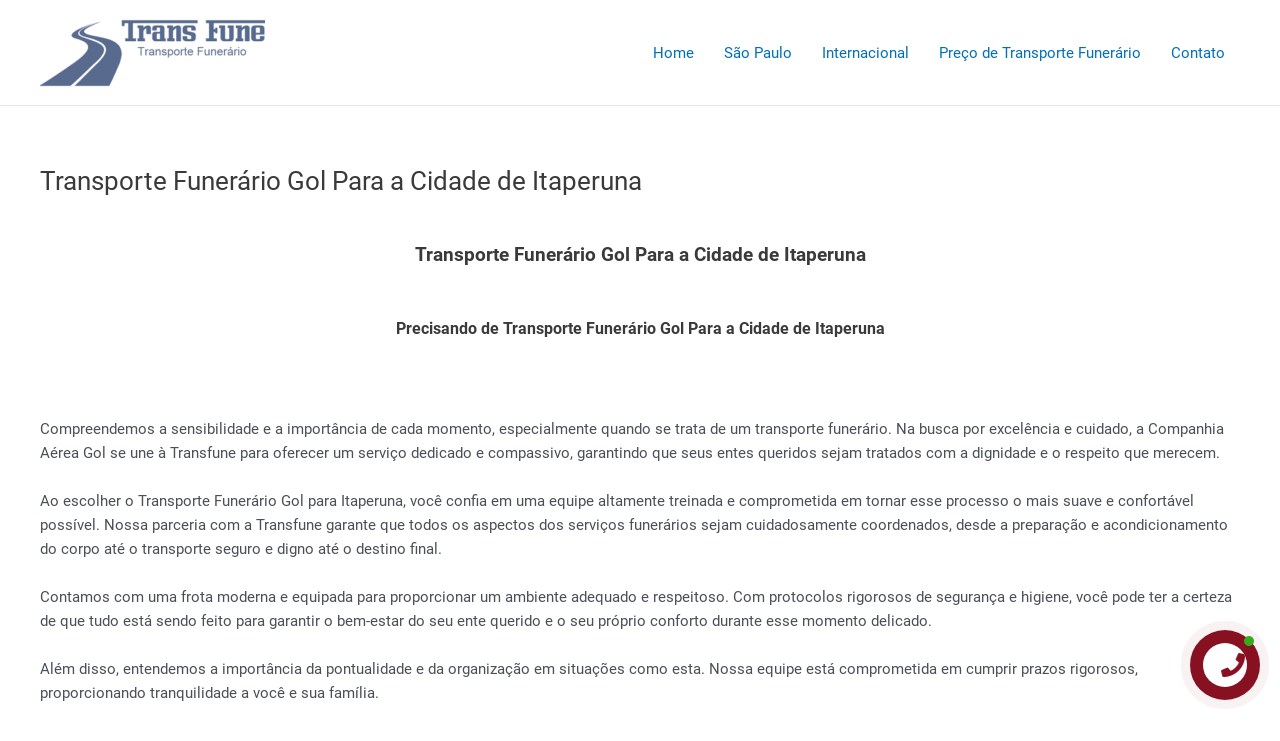

--- FILE ---
content_type: text/html; charset=UTF-8
request_url: https://transfune.com.br/transporte-funerario-gol-para-a-cidade-de-itaperuna/
body_size: 46504
content:
<!DOCTYPE html>
<html lang="pt-BR" prefix="og: https://ogp.me/ns#">
<head>
<meta charset="UTF-8">
<meta name="viewport" content="width=device-width, initial-scale=1">
	<link rel="profile" href="https://gmpg.org/xfn/11"> 
	
<!-- Otimização dos mecanismos de pesquisa pelo Rank Math PRO - https://rankmath.com/ -->
<title>Transporte Funerário Gol Para a Cidade de Itaperuna - Transfune</title>
<meta name="description" content="Compreendemos a sensibilidade e a importância de cada momento, especialmente quando se trata de um transporte funerário. Na busca por excelência e cuidado, a"/>
<meta name="robots" content="index, follow, max-snippet:-1, max-video-preview:-1, max-image-preview:large"/>
<link rel="canonical" href="https://transfune.com.br/transporte-funerario-gol-para-a-cidade-de-itaperuna/" />
<meta property="og:locale" content="pt_BR" />
<meta property="og:type" content="article" />
<meta property="og:title" content="Transporte Funerário Gol Para a Cidade de Itaperuna - Transfune" />
<meta property="og:description" content="Compreendemos a sensibilidade e a importância de cada momento, especialmente quando se trata de um transporte funerário. Na busca por excelência e cuidado, a" />
<meta property="og:url" content="https://transfune.com.br/transporte-funerario-gol-para-a-cidade-de-itaperuna/" />
<meta property="og:site_name" content="Transfune" />
<meta property="article:published_time" content="2023-09-16T20:43:39-03:00" />
<meta name="twitter:card" content="summary_large_image" />
<meta name="twitter:title" content="Transporte Funerário Gol Para a Cidade de Itaperuna - Transfune" />
<meta name="twitter:description" content="Compreendemos a sensibilidade e a importância de cada momento, especialmente quando se trata de um transporte funerário. Na busca por excelência e cuidado, a" />
<meta name="twitter:label1" content="Tempo para leitura" />
<meta name="twitter:data1" content="1 minuto" />
<script type="application/ld+json" class="rank-math-schema-pro">{"@context":"https://schema.org","@graph":[{"@type":["Organization","Person"],"@id":"https://transfune.com.br/#person","name":"Transfune","url":"https://transfune.com.br"},{"@type":"WebSite","@id":"https://transfune.com.br/#website","url":"https://transfune.com.br","name":"Transfune","publisher":{"@id":"https://transfune.com.br/#person"},"inLanguage":"pt-BR"},{"@type":"BreadcrumbList","@id":"https://transfune.com.br/transporte-funerario-gol-para-a-cidade-de-itaperuna/#breadcrumb","itemListElement":[{"@type":"ListItem","position":"1","item":{"@id":"https://transfune.com.br","name":"Home"}},{"@type":"ListItem","position":"2","item":{"@id":"https://transfune.com.br/transporte-funerario-gol-para-a-cidade-de-itaperuna/","name":"Transporte Funer\u00e1rio Gol Para a Cidade de Itaperuna"}}]},{"@type":"WebPage","@id":"https://transfune.com.br/transporte-funerario-gol-para-a-cidade-de-itaperuna/#webpage","url":"https://transfune.com.br/transporte-funerario-gol-para-a-cidade-de-itaperuna/","name":"Transporte Funer\u00e1rio Gol Para a Cidade de Itaperuna - Transfune","datePublished":"2023-09-16T20:43:39-03:00","dateModified":"2023-09-16T20:43:39-03:00","isPartOf":{"@id":"https://transfune.com.br/#website"},"inLanguage":"pt-BR","breadcrumb":{"@id":"https://transfune.com.br/transporte-funerario-gol-para-a-cidade-de-itaperuna/#breadcrumb"}},{"@type":"Person","@id":"https://transfune.com.br/author/grupo/","name":"grupo","url":"https://transfune.com.br/author/grupo/","image":{"@type":"ImageObject","@id":"https://secure.gravatar.com/avatar/b5be54397d609f510b66ae25df362b84e51f5a083d01657af1e5659c676b4940?s=96&amp;d=mm&amp;r=g","url":"https://secure.gravatar.com/avatar/b5be54397d609f510b66ae25df362b84e51f5a083d01657af1e5659c676b4940?s=96&amp;d=mm&amp;r=g","caption":"grupo","inLanguage":"pt-BR"},"sameAs":["https://transfune.com.br"]},{"@type":"Article","headline":"Transporte Funer\u00e1rio Gol Para a Cidade de Itaperuna - Transfune","datePublished":"2023-09-16T20:43:39-03:00","dateModified":"2023-09-16T20:43:39-03:00","author":{"@id":"https://transfune.com.br/author/grupo/","name":"grupo"},"publisher":{"@id":"https://transfune.com.br/#person"},"description":"Compreendemos a sensibilidade e a import\u00e2ncia de cada momento, especialmente quando se trata de um transporte funer\u00e1rio. Na busca por excel\u00eancia e cuidado, a","name":"Transporte Funer\u00e1rio Gol Para a Cidade de Itaperuna - Transfune","@id":"https://transfune.com.br/transporte-funerario-gol-para-a-cidade-de-itaperuna/#richSnippet","isPartOf":{"@id":"https://transfune.com.br/transporte-funerario-gol-para-a-cidade-de-itaperuna/#webpage"},"inLanguage":"pt-BR","mainEntityOfPage":{"@id":"https://transfune.com.br/transporte-funerario-gol-para-a-cidade-de-itaperuna/#webpage"}}]}</script>
<!-- /Plugin de SEO Rank Math para WordPress -->

<link rel='dns-prefetch' href='//use.fontawesome.com' />
<link rel="alternate" type="application/rss+xml" title="Feed para Transfune &raquo;" href="https://transfune.com.br/feed/" />
<link rel="alternate" type="application/rss+xml" title="Feed de comentários para Transfune &raquo;" href="https://transfune.com.br/comments/feed/" />
<link rel="alternate" title="oEmbed (JSON)" type="application/json+oembed" href="https://transfune.com.br/wp-json/oembed/1.0/embed?url=https%3A%2F%2Ftransfune.com.br%2Ftransporte-funerario-gol-para-a-cidade-de-itaperuna%2F" />
<link rel="alternate" title="oEmbed (XML)" type="text/xml+oembed" href="https://transfune.com.br/wp-json/oembed/1.0/embed?url=https%3A%2F%2Ftransfune.com.br%2Ftransporte-funerario-gol-para-a-cidade-de-itaperuna%2F&#038;format=xml" />
<style id='wp-img-auto-sizes-contain-inline-css'>
img:is([sizes=auto i],[sizes^="auto," i]){contain-intrinsic-size:3000px 1500px}
/*# sourceURL=wp-img-auto-sizes-contain-inline-css */
</style>

<link rel='stylesheet' id='astra-theme-css-css' href='https://transfune.com.br/wp-content/themes/astra/assets/css/minified/main.min.css?ver=4.9.1' media='all' />
<style id='astra-theme-css-inline-css'>
:root{--ast-post-nav-space:0;--ast-container-default-xlg-padding:3em;--ast-container-default-lg-padding:3em;--ast-container-default-slg-padding:2em;--ast-container-default-md-padding:3em;--ast-container-default-sm-padding:3em;--ast-container-default-xs-padding:2.4em;--ast-container-default-xxs-padding:1.8em;--ast-code-block-background:#EEEEEE;--ast-comment-inputs-background:#FAFAFA;--ast-normal-container-width:1200px;--ast-narrow-container-width:750px;--ast-blog-title-font-weight:normal;--ast-blog-meta-weight:inherit;--ast-global-color-primary:var(--ast-global-color-5);--ast-global-color-secondary:var(--ast-global-color-4);--ast-global-color-alternate-background:var(--ast-global-color-7);--ast-global-color-subtle-background:var(--ast-global-color-6);--ast-bg-style-guide:#F8FAFC;--ast-shadow-style-guide:0px 0px 4px 0 #00000057;--ast-global-dark-bg-style:#fff;--ast-global-dark-lfs:#fbfbfb;--ast-widget-bg-color:#fafafa;--ast-wc-container-head-bg-color:#fbfbfb;--ast-title-layout-bg:#eeeeee;--ast-search-border-color:#e7e7e7;--ast-lifter-hover-bg:#e6e6e6;--ast-gallery-block-color:#000;--srfm-color-input-label:var(--ast-global-color-2);}html{font-size:93.75%;}a{color:var(--ast-global-color-0);}a:hover,a:focus{color:var(--ast-global-color-1);}body,button,input,select,textarea,.ast-button,.ast-custom-button{font-family:-apple-system,BlinkMacSystemFont,Segoe UI,Roboto,Oxygen-Sans,Ubuntu,Cantarell,Helvetica Neue,sans-serif;font-weight:inherit;font-size:15px;font-size:1rem;line-height:var(--ast-body-line-height,1.65em);}blockquote{color:var(--ast-global-color-3);}h1,.entry-content h1,h2,.entry-content h2,h3,.entry-content h3,h4,.entry-content h4,h5,.entry-content h5,h6,.entry-content h6,.site-title,.site-title a{font-weight:600;}.ast-site-identity .site-title a{color:var(--ast-global-color-2);}.site-title{font-size:35px;font-size:2.3333333333333rem;display:none;}header .custom-logo-link img{max-width:225px;width:225px;}.astra-logo-svg{width:225px;}.site-header .site-description{font-size:15px;font-size:1rem;display:none;}.entry-title{font-size:26px;font-size:1.7333333333333rem;}.archive .ast-article-post .ast-article-inner,.blog .ast-article-post .ast-article-inner,.archive .ast-article-post .ast-article-inner:hover,.blog .ast-article-post .ast-article-inner:hover{overflow:hidden;}h1,.entry-content h1{font-size:40px;font-size:2.6666666666667rem;font-weight:600;line-height:1.4em;}h2,.entry-content h2{font-size:32px;font-size:2.1333333333333rem;font-weight:600;line-height:1.3em;}h3,.entry-content h3{font-size:26px;font-size:1.7333333333333rem;font-weight:600;line-height:1.3em;}h4,.entry-content h4{font-size:24px;font-size:1.6rem;line-height:1.2em;font-weight:600;}h5,.entry-content h5{font-size:20px;font-size:1.3333333333333rem;line-height:1.2em;font-weight:600;}h6,.entry-content h6{font-size:16px;font-size:1.0666666666667rem;line-height:1.25em;font-weight:600;}::selection{background-color:var(--ast-global-color-0);color:#ffffff;}body,h1,.entry-title a,.entry-content h1,h2,.entry-content h2,h3,.entry-content h3,h4,.entry-content h4,h5,.entry-content h5,h6,.entry-content h6{color:var(--ast-global-color-3);}.tagcloud a:hover,.tagcloud a:focus,.tagcloud a.current-item{color:#ffffff;border-color:var(--ast-global-color-0);background-color:var(--ast-global-color-0);}input:focus,input[type="text"]:focus,input[type="email"]:focus,input[type="url"]:focus,input[type="password"]:focus,input[type="reset"]:focus,input[type="search"]:focus,textarea:focus{border-color:var(--ast-global-color-0);}input[type="radio"]:checked,input[type=reset],input[type="checkbox"]:checked,input[type="checkbox"]:hover:checked,input[type="checkbox"]:focus:checked,input[type=range]::-webkit-slider-thumb{border-color:var(--ast-global-color-0);background-color:var(--ast-global-color-0);box-shadow:none;}.site-footer a:hover + .post-count,.site-footer a:focus + .post-count{background:var(--ast-global-color-0);border-color:var(--ast-global-color-0);}.single .nav-links .nav-previous,.single .nav-links .nav-next{color:var(--ast-global-color-0);}.entry-meta,.entry-meta *{line-height:1.45;color:var(--ast-global-color-0);}.entry-meta a:not(.ast-button):hover,.entry-meta a:not(.ast-button):hover *,.entry-meta a:not(.ast-button):focus,.entry-meta a:not(.ast-button):focus *,.page-links > .page-link,.page-links .page-link:hover,.post-navigation a:hover{color:var(--ast-global-color-1);}#cat option,.secondary .calendar_wrap thead a,.secondary .calendar_wrap thead a:visited{color:var(--ast-global-color-0);}.secondary .calendar_wrap #today,.ast-progress-val span{background:var(--ast-global-color-0);}.secondary a:hover + .post-count,.secondary a:focus + .post-count{background:var(--ast-global-color-0);border-color:var(--ast-global-color-0);}.calendar_wrap #today > a{color:#ffffff;}.page-links .page-link,.single .post-navigation a{color:var(--ast-global-color-0);}.ast-search-menu-icon .search-form button.search-submit{padding:0 4px;}.ast-search-menu-icon form.search-form{padding-right:0;}.ast-search-menu-icon.slide-search input.search-field{width:0;}.ast-header-search .ast-search-menu-icon.ast-dropdown-active .search-form,.ast-header-search .ast-search-menu-icon.ast-dropdown-active .search-field:focus{transition:all 0.2s;}.search-form input.search-field:focus{outline:none;}.ast-archive-title{color:var(--ast-global-color-2);}.widget-title,.widget .wp-block-heading{font-size:21px;font-size:1.4rem;color:var(--ast-global-color-2);}.single .ast-author-details .author-title{color:var(--ast-global-color-1);}.ast-single-post .entry-content a,.ast-comment-content a:not(.ast-comment-edit-reply-wrap a){text-decoration:underline;}.ast-single-post .wp-block-button .wp-block-button__link,.ast-single-post .elementor-widget-button .elementor-button,.ast-single-post .entry-content .uagb-tab a,.ast-single-post .entry-content .uagb-ifb-cta a,.ast-single-post .entry-content .wp-block-uagb-buttons a,.ast-single-post .entry-content .uabb-module-content a,.ast-single-post .entry-content .uagb-post-grid a,.ast-single-post .entry-content .uagb-timeline a,.ast-single-post .entry-content .uagb-toc__wrap a,.ast-single-post .entry-content .uagb-taxomony-box a,.ast-single-post .entry-content .woocommerce a,.entry-content .wp-block-latest-posts > li > a,.ast-single-post .entry-content .wp-block-file__button,li.ast-post-filter-single,.ast-single-post .wp-block-buttons .wp-block-button.is-style-outline .wp-block-button__link,.ast-single-post .ast-comment-content .comment-reply-link,.ast-single-post .ast-comment-content .comment-edit-link{text-decoration:none;}.ast-search-menu-icon.slide-search a:focus-visible:focus-visible,.astra-search-icon:focus-visible,#close:focus-visible,a:focus-visible,.ast-menu-toggle:focus-visible,.site .skip-link:focus-visible,.wp-block-loginout input:focus-visible,.wp-block-search.wp-block-search__button-inside .wp-block-search__inside-wrapper,.ast-header-navigation-arrow:focus-visible,.woocommerce .wc-proceed-to-checkout > .checkout-button:focus-visible,.woocommerce .woocommerce-MyAccount-navigation ul li a:focus-visible,.ast-orders-table__row .ast-orders-table__cell:focus-visible,.woocommerce .woocommerce-order-details .order-again > .button:focus-visible,.woocommerce .woocommerce-message a.button.wc-forward:focus-visible,.woocommerce #minus_qty:focus-visible,.woocommerce #plus_qty:focus-visible,a#ast-apply-coupon:focus-visible,.woocommerce .woocommerce-info a:focus-visible,.woocommerce .astra-shop-summary-wrap a:focus-visible,.woocommerce a.wc-forward:focus-visible,#ast-apply-coupon:focus-visible,.woocommerce-js .woocommerce-mini-cart-item a.remove:focus-visible,#close:focus-visible,.button.search-submit:focus-visible,#search_submit:focus,.normal-search:focus-visible,.ast-header-account-wrap:focus-visible,.woocommerce .ast-on-card-button.ast-quick-view-trigger:focus{outline-style:dotted;outline-color:inherit;outline-width:thin;}input:focus,input[type="text"]:focus,input[type="email"]:focus,input[type="url"]:focus,input[type="password"]:focus,input[type="reset"]:focus,input[type="search"]:focus,input[type="number"]:focus,textarea:focus,.wp-block-search__input:focus,[data-section="section-header-mobile-trigger"] .ast-button-wrap .ast-mobile-menu-trigger-minimal:focus,.ast-mobile-popup-drawer.active .menu-toggle-close:focus,.woocommerce-ordering select.orderby:focus,#ast-scroll-top:focus,#coupon_code:focus,.woocommerce-page #comment:focus,.woocommerce #reviews #respond input#submit:focus,.woocommerce a.add_to_cart_button:focus,.woocommerce .button.single_add_to_cart_button:focus,.woocommerce .woocommerce-cart-form button:focus,.woocommerce .woocommerce-cart-form__cart-item .quantity .qty:focus,.woocommerce .woocommerce-billing-fields .woocommerce-billing-fields__field-wrapper .woocommerce-input-wrapper > .input-text:focus,.woocommerce #order_comments:focus,.woocommerce #place_order:focus,.woocommerce .woocommerce-address-fields .woocommerce-address-fields__field-wrapper .woocommerce-input-wrapper > .input-text:focus,.woocommerce .woocommerce-MyAccount-content form button:focus,.woocommerce .woocommerce-MyAccount-content .woocommerce-EditAccountForm .woocommerce-form-row .woocommerce-Input.input-text:focus,.woocommerce .ast-woocommerce-container .woocommerce-pagination ul.page-numbers li a:focus,body #content .woocommerce form .form-row .select2-container--default .select2-selection--single:focus,#ast-coupon-code:focus,.woocommerce.woocommerce-js .quantity input[type=number]:focus,.woocommerce-js .woocommerce-mini-cart-item .quantity input[type=number]:focus,.woocommerce p#ast-coupon-trigger:focus{border-style:dotted;border-color:inherit;border-width:thin;}input{outline:none;}.ast-logo-title-inline .site-logo-img{padding-right:1em;}.site-logo-img img{ transition:all 0.2s linear;}body .ast-oembed-container *{position:absolute;top:0;width:100%;height:100%;left:0;}body .wp-block-embed-pocket-casts .ast-oembed-container *{position:unset;}.ast-single-post-featured-section + article {margin-top: 2em;}.site-content .ast-single-post-featured-section img {width: 100%;overflow: hidden;object-fit: cover;}.site > .ast-single-related-posts-container {margin-top: 0;}@media (min-width: 922px) {.ast-desktop .ast-container--narrow {max-width: var(--ast-narrow-container-width);margin: 0 auto;}}@media (max-width:921.9px){#ast-desktop-header{display:none;}}@media (min-width:922px){#ast-mobile-header{display:none;}}.wp-block-buttons.aligncenter{justify-content:center;}@media (max-width:921px){.ast-theme-transparent-header #primary,.ast-theme-transparent-header #secondary{padding:0;}}@media (max-width:921px){.ast-plain-container.ast-no-sidebar #primary{padding:0;}}.ast-plain-container.ast-no-sidebar #primary{margin-top:0;margin-bottom:0;}@media (min-width:1200px){.ast-plain-container.ast-no-sidebar #primary{margin-top:60px;margin-bottom:60px;}}.wp-block-button.is-style-outline .wp-block-button__link{border-color:var(--ast-global-color-0);}div.wp-block-button.is-style-outline > .wp-block-button__link:not(.has-text-color),div.wp-block-button.wp-block-button__link.is-style-outline:not(.has-text-color){color:var(--ast-global-color-0);}.wp-block-button.is-style-outline .wp-block-button__link:hover,.wp-block-buttons .wp-block-button.is-style-outline .wp-block-button__link:focus,.wp-block-buttons .wp-block-button.is-style-outline > .wp-block-button__link:not(.has-text-color):hover,.wp-block-buttons .wp-block-button.wp-block-button__link.is-style-outline:not(.has-text-color):hover{color:#ffffff;background-color:var(--ast-global-color-1);border-color:var(--ast-global-color-1);}.post-page-numbers.current .page-link,.ast-pagination .page-numbers.current{color:#ffffff;border-color:var(--ast-global-color-0);background-color:var(--ast-global-color-0);}.wp-block-button.is-style-outline .wp-block-button__link.wp-element-button,.ast-outline-button{border-color:var(--ast-global-color-0);font-family:inherit;font-weight:inherit;line-height:1em;}.wp-block-buttons .wp-block-button.is-style-outline > .wp-block-button__link:not(.has-text-color),.wp-block-buttons .wp-block-button.wp-block-button__link.is-style-outline:not(.has-text-color),.ast-outline-button{color:var(--ast-global-color-0);}.wp-block-button.is-style-outline .wp-block-button__link:hover,.wp-block-buttons .wp-block-button.is-style-outline .wp-block-button__link:focus,.wp-block-buttons .wp-block-button.is-style-outline > .wp-block-button__link:not(.has-text-color):hover,.wp-block-buttons .wp-block-button.wp-block-button__link.is-style-outline:not(.has-text-color):hover,.ast-outline-button:hover,.ast-outline-button:focus,.wp-block-uagb-buttons-child .uagb-buttons-repeater.ast-outline-button:hover,.wp-block-uagb-buttons-child .uagb-buttons-repeater.ast-outline-button:focus{color:#ffffff;background-color:var(--ast-global-color-1);border-color:var(--ast-global-color-1);}.wp-block-button .wp-block-button__link.wp-element-button.is-style-outline:not(.has-background),.wp-block-button.is-style-outline>.wp-block-button__link.wp-element-button:not(.has-background),.ast-outline-button{background-color:transparent;}.entry-content[data-ast-blocks-layout] > figure{margin-bottom:1em;}h1.widget-title{font-weight:600;}h2.widget-title{font-weight:600;}h3.widget-title{font-weight:600;}#page{display:flex;flex-direction:column;min-height:100vh;}.ast-404-layout-1 h1.page-title{color:var(--ast-global-color-2);}.single .post-navigation a{line-height:1em;height:inherit;}.error-404 .page-sub-title{font-size:1.5rem;font-weight:inherit;}.search .site-content .content-area .search-form{margin-bottom:0;}#page .site-content{flex-grow:1;}.widget{margin-bottom:1.25em;}#secondary li{line-height:1.5em;}#secondary .wp-block-group h2{margin-bottom:0.7em;}#secondary h2{font-size:1.7rem;}.ast-separate-container .ast-article-post,.ast-separate-container .ast-article-single,.ast-separate-container .comment-respond{padding:3em;}.ast-separate-container .ast-article-single .ast-article-single{padding:0;}.ast-article-single .wp-block-post-template-is-layout-grid{padding-left:0;}.ast-separate-container .comments-title,.ast-narrow-container .comments-title{padding:1.5em 2em;}.ast-page-builder-template .comment-form-textarea,.ast-comment-formwrap .ast-grid-common-col{padding:0;}.ast-comment-formwrap{padding:0;display:inline-flex;column-gap:20px;width:100%;margin-left:0;margin-right:0;}.comments-area textarea#comment:focus,.comments-area textarea#comment:active,.comments-area .ast-comment-formwrap input[type="text"]:focus,.comments-area .ast-comment-formwrap input[type="text"]:active {box-shadow:none;outline:none;}.archive.ast-page-builder-template .entry-header{margin-top:2em;}.ast-page-builder-template .ast-comment-formwrap{width:100%;}.entry-title{margin-bottom:0.5em;}.ast-archive-description p{font-size:inherit;font-weight:inherit;line-height:inherit;}.ast-separate-container .ast-comment-list li.depth-1,.hentry{margin-bottom:2em;}@media (min-width:921px){.ast-left-sidebar.ast-page-builder-template #secondary,.archive.ast-right-sidebar.ast-page-builder-template .site-main{padding-left:20px;padding-right:20px;}}@media (max-width:544px){.ast-comment-formwrap.ast-row{column-gap:10px;display:inline-block;}#ast-commentform .ast-grid-common-col{position:relative;width:100%;}}@media (min-width:1201px){.ast-separate-container .ast-article-post,.ast-separate-container .ast-article-single,.ast-separate-container .ast-author-box,.ast-separate-container .ast-404-layout-1,.ast-separate-container .no-results{padding:3em;}}@media (max-width:921px){.ast-separate-container #primary,.ast-separate-container #secondary{padding:1.5em 0;}#primary,#secondary{padding:1.5em 0;margin:0;}.ast-left-sidebar #content > .ast-container{display:flex;flex-direction:column-reverse;width:100%;}}@media (min-width:922px){.ast-separate-container.ast-right-sidebar #primary,.ast-separate-container.ast-left-sidebar #primary{border:0;}.search-no-results.ast-separate-container #primary{margin-bottom:4em;}}.wp-block-button .wp-block-button__link{color:#ffffff;}.wp-block-button .wp-block-button__link:hover,.wp-block-button .wp-block-button__link:focus{color:#ffffff;background-color:var(--ast-global-color-1);border-color:var(--ast-global-color-1);}.elementor-widget-heading h1.elementor-heading-title{line-height:1.4em;}.elementor-widget-heading h2.elementor-heading-title{line-height:1.3em;}.elementor-widget-heading h3.elementor-heading-title{line-height:1.3em;}.elementor-widget-heading h4.elementor-heading-title{line-height:1.2em;}.elementor-widget-heading h5.elementor-heading-title{line-height:1.2em;}.elementor-widget-heading h6.elementor-heading-title{line-height:1.25em;}.wp-block-button .wp-block-button__link,.wp-block-search .wp-block-search__button,body .wp-block-file .wp-block-file__button{border-color:var(--ast-global-color-0);background-color:var(--ast-global-color-0);color:#ffffff;font-family:inherit;font-weight:inherit;line-height:1em;padding-top:15px;padding-right:30px;padding-bottom:15px;padding-left:30px;}@media (max-width:921px){.wp-block-button .wp-block-button__link,.wp-block-search .wp-block-search__button,body .wp-block-file .wp-block-file__button{padding-top:14px;padding-right:28px;padding-bottom:14px;padding-left:28px;}}@media (max-width:544px){.wp-block-button .wp-block-button__link,.wp-block-search .wp-block-search__button,body .wp-block-file .wp-block-file__button{padding-top:12px;padding-right:24px;padding-bottom:12px;padding-left:24px;}}.menu-toggle,button,.ast-button,.ast-custom-button,.button,input#submit,input[type="button"],input[type="submit"],input[type="reset"],form[CLASS*="wp-block-search__"].wp-block-search .wp-block-search__inside-wrapper .wp-block-search__button,body .wp-block-file .wp-block-file__button,.search .search-submit{border-style:solid;border-top-width:0;border-right-width:0;border-left-width:0;border-bottom-width:0;color:#ffffff;border-color:var(--ast-global-color-0);background-color:var(--ast-global-color-0);padding-top:15px;padding-right:30px;padding-bottom:15px;padding-left:30px;font-family:inherit;font-weight:inherit;line-height:1em;}button:focus,.menu-toggle:hover,button:hover,.ast-button:hover,.ast-custom-button:hover .button:hover,.ast-custom-button:hover ,input[type=reset]:hover,input[type=reset]:focus,input#submit:hover,input#submit:focus,input[type="button"]:hover,input[type="button"]:focus,input[type="submit"]:hover,input[type="submit"]:focus,form[CLASS*="wp-block-search__"].wp-block-search .wp-block-search__inside-wrapper .wp-block-search__button:hover,form[CLASS*="wp-block-search__"].wp-block-search .wp-block-search__inside-wrapper .wp-block-search__button:focus,body .wp-block-file .wp-block-file__button:hover,body .wp-block-file .wp-block-file__button:focus{color:#ffffff;background-color:var(--ast-global-color-1);border-color:var(--ast-global-color-1);}form[CLASS*="wp-block-search__"].wp-block-search .wp-block-search__inside-wrapper .wp-block-search__button.has-icon{padding-top:calc(15px - 3px);padding-right:calc(30px - 3px);padding-bottom:calc(15px - 3px);padding-left:calc(30px - 3px);}@media (max-width:921px){.menu-toggle,button,.ast-button,.ast-custom-button,.button,input#submit,input[type="button"],input[type="submit"],input[type="reset"],form[CLASS*="wp-block-search__"].wp-block-search .wp-block-search__inside-wrapper .wp-block-search__button,body .wp-block-file .wp-block-file__button,.search .search-submit{padding-top:14px;padding-right:28px;padding-bottom:14px;padding-left:28px;}}@media (max-width:544px){.menu-toggle,button,.ast-button,.ast-custom-button,.button,input#submit,input[type="button"],input[type="submit"],input[type="reset"],form[CLASS*="wp-block-search__"].wp-block-search .wp-block-search__inside-wrapper .wp-block-search__button,body .wp-block-file .wp-block-file__button,.search .search-submit{padding-top:12px;padding-right:24px;padding-bottom:12px;padding-left:24px;}}@media (max-width:921px){.ast-mobile-header-stack .main-header-bar .ast-search-menu-icon{display:inline-block;}.ast-header-break-point.ast-header-custom-item-outside .ast-mobile-header-stack .main-header-bar .ast-search-icon{margin:0;}.ast-comment-avatar-wrap img{max-width:2.5em;}.ast-comment-meta{padding:0 1.8888em 1.3333em;}.ast-separate-container .ast-comment-list li.depth-1{padding:1.5em 2.14em;}.ast-separate-container .comment-respond{padding:2em 2.14em;}}@media (min-width:544px){.ast-container{max-width:100%;}}@media (max-width:544px){.ast-separate-container .ast-article-post,.ast-separate-container .ast-article-single,.ast-separate-container .comments-title,.ast-separate-container .ast-archive-description{padding:1.5em 1em;}.ast-separate-container #content .ast-container{padding-left:0.54em;padding-right:0.54em;}.ast-separate-container .ast-comment-list .bypostauthor{padding:.5em;}.ast-search-menu-icon.ast-dropdown-active .search-field{width:170px;}} #ast-mobile-header .ast-site-header-cart-li a{pointer-events:none;}.ast-separate-container{background-color:var(--ast-global-color-4);}@media (max-width:921px){.site-title{display:none;}.site-header .site-description{display:none;}h1,.entry-content h1{font-size:30px;}h2,.entry-content h2{font-size:25px;}h3,.entry-content h3{font-size:20px;}}@media (max-width:544px){.site-title{display:none;}.site-header .site-description{display:none;}h1,.entry-content h1{font-size:30px;}h2,.entry-content h2{font-size:25px;}h3,.entry-content h3{font-size:20px;}}@media (max-width:921px){html{font-size:85.5%;}}@media (max-width:544px){html{font-size:85.5%;}}@media (min-width:922px){.ast-container{max-width:1240px;}}@media (min-width:922px){.site-content .ast-container{display:flex;}}@media (max-width:921px){.site-content .ast-container{flex-direction:column;}}@media (min-width:922px){.main-header-menu .sub-menu .menu-item.ast-left-align-sub-menu:hover > .sub-menu,.main-header-menu .sub-menu .menu-item.ast-left-align-sub-menu.focus > .sub-menu{margin-left:-0px;}}.wp-block-file {display: flex;align-items: center;flex-wrap: wrap;justify-content: space-between;}.wp-block-pullquote {border: none;}.wp-block-pullquote blockquote::before {content: "\201D";font-family: "Helvetica",sans-serif;display: flex;transform: rotate( 180deg );font-size: 6rem;font-style: normal;line-height: 1;font-weight: bold;align-items: center;justify-content: center;}.has-text-align-right > blockquote::before {justify-content: flex-start;}.has-text-align-left > blockquote::before {justify-content: flex-end;}figure.wp-block-pullquote.is-style-solid-color blockquote {max-width: 100%;text-align: inherit;}:root {--wp--custom--ast-default-block-top-padding: 3em;--wp--custom--ast-default-block-right-padding: 3em;--wp--custom--ast-default-block-bottom-padding: 3em;--wp--custom--ast-default-block-left-padding: 3em;--wp--custom--ast-container-width: 1200px;--wp--custom--ast-content-width-size: 1200px;--wp--custom--ast-wide-width-size: calc(1200px + var(--wp--custom--ast-default-block-left-padding) + var(--wp--custom--ast-default-block-right-padding));}.ast-narrow-container {--wp--custom--ast-content-width-size: 750px;--wp--custom--ast-wide-width-size: 750px;}@media(max-width: 921px) {:root {--wp--custom--ast-default-block-top-padding: 3em;--wp--custom--ast-default-block-right-padding: 2em;--wp--custom--ast-default-block-bottom-padding: 3em;--wp--custom--ast-default-block-left-padding: 2em;}}@media(max-width: 544px) {:root {--wp--custom--ast-default-block-top-padding: 3em;--wp--custom--ast-default-block-right-padding: 1.5em;--wp--custom--ast-default-block-bottom-padding: 3em;--wp--custom--ast-default-block-left-padding: 1.5em;}}.entry-content > .wp-block-group,.entry-content > .wp-block-cover,.entry-content > .wp-block-columns {padding-top: var(--wp--custom--ast-default-block-top-padding);padding-right: var(--wp--custom--ast-default-block-right-padding);padding-bottom: var(--wp--custom--ast-default-block-bottom-padding);padding-left: var(--wp--custom--ast-default-block-left-padding);}.ast-plain-container.ast-no-sidebar .entry-content > .alignfull,.ast-page-builder-template .ast-no-sidebar .entry-content > .alignfull {margin-left: calc( -50vw + 50%);margin-right: calc( -50vw + 50%);max-width: 100vw;width: 100vw;}.ast-plain-container.ast-no-sidebar .entry-content .alignfull .alignfull,.ast-page-builder-template.ast-no-sidebar .entry-content .alignfull .alignfull,.ast-plain-container.ast-no-sidebar .entry-content .alignfull .alignwide,.ast-page-builder-template.ast-no-sidebar .entry-content .alignfull .alignwide,.ast-plain-container.ast-no-sidebar .entry-content .alignwide .alignfull,.ast-page-builder-template.ast-no-sidebar .entry-content .alignwide .alignfull,.ast-plain-container.ast-no-sidebar .entry-content .alignwide .alignwide,.ast-page-builder-template.ast-no-sidebar .entry-content .alignwide .alignwide,.ast-plain-container.ast-no-sidebar .entry-content .wp-block-column .alignfull,.ast-page-builder-template.ast-no-sidebar .entry-content .wp-block-column .alignfull,.ast-plain-container.ast-no-sidebar .entry-content .wp-block-column .alignwide,.ast-page-builder-template.ast-no-sidebar .entry-content .wp-block-column .alignwide {margin-left: auto;margin-right: auto;width: 100%;}[data-ast-blocks-layout] .wp-block-separator:not(.is-style-dots) {height: 0;}[data-ast-blocks-layout] .wp-block-separator {margin: 20px auto;}[data-ast-blocks-layout] .wp-block-separator:not(.is-style-wide):not(.is-style-dots) {max-width: 100px;}[data-ast-blocks-layout] .wp-block-separator.has-background {padding: 0;}.entry-content[data-ast-blocks-layout] > * {max-width: var(--wp--custom--ast-content-width-size);margin-left: auto;margin-right: auto;}.entry-content[data-ast-blocks-layout] > .alignwide {max-width: var(--wp--custom--ast-wide-width-size);}.entry-content[data-ast-blocks-layout] .alignfull {max-width: none;}.entry-content .wp-block-columns {margin-bottom: 0;}blockquote {margin: 1.5em;border-color: rgba(0,0,0,0.05);}.wp-block-quote:not(.has-text-align-right):not(.has-text-align-center) {border-left: 5px solid rgba(0,0,0,0.05);}.has-text-align-right > blockquote,blockquote.has-text-align-right {border-right: 5px solid rgba(0,0,0,0.05);}.has-text-align-left > blockquote,blockquote.has-text-align-left {border-left: 5px solid rgba(0,0,0,0.05);}.wp-block-site-tagline,.wp-block-latest-posts .read-more {margin-top: 15px;}.wp-block-loginout p label {display: block;}.wp-block-loginout p:not(.login-remember):not(.login-submit) input {width: 100%;}.wp-block-loginout input:focus {border-color: transparent;}.wp-block-loginout input:focus {outline: thin dotted;}.entry-content .wp-block-media-text .wp-block-media-text__content {padding: 0 0 0 8%;}.entry-content .wp-block-media-text.has-media-on-the-right .wp-block-media-text__content {padding: 0 8% 0 0;}.entry-content .wp-block-media-text.has-background .wp-block-media-text__content {padding: 8%;}.entry-content .wp-block-cover:not([class*="background-color"]):not(.has-text-color.has-link-color) .wp-block-cover__inner-container,.entry-content .wp-block-cover:not([class*="background-color"]) .wp-block-cover-image-text,.entry-content .wp-block-cover:not([class*="background-color"]) .wp-block-cover-text,.entry-content .wp-block-cover-image:not([class*="background-color"]) .wp-block-cover__inner-container,.entry-content .wp-block-cover-image:not([class*="background-color"]) .wp-block-cover-image-text,.entry-content .wp-block-cover-image:not([class*="background-color"]) .wp-block-cover-text {color: var(--ast-global-color-primary,var(--ast-global-color-5));}.wp-block-loginout .login-remember input {width: 1.1rem;height: 1.1rem;margin: 0 5px 4px 0;vertical-align: middle;}.wp-block-latest-posts > li > *:first-child,.wp-block-latest-posts:not(.is-grid) > li:first-child {margin-top: 0;}.entry-content > .wp-block-buttons,.entry-content > .wp-block-uagb-buttons {margin-bottom: 1.5em;}.wp-block-search__inside-wrapper .wp-block-search__input {padding: 0 10px;color: var(--ast-global-color-3);background: var(--ast-global-color-primary,var(--ast-global-color-5));border-color: var(--ast-border-color);}.wp-block-latest-posts .read-more {margin-bottom: 1.5em;}.wp-block-search__no-button .wp-block-search__inside-wrapper .wp-block-search__input {padding-top: 5px;padding-bottom: 5px;}.wp-block-latest-posts .wp-block-latest-posts__post-date,.wp-block-latest-posts .wp-block-latest-posts__post-author {font-size: 1rem;}.wp-block-latest-posts > li > *,.wp-block-latest-posts:not(.is-grid) > li {margin-top: 12px;margin-bottom: 12px;}.ast-page-builder-template .entry-content[data-ast-blocks-layout] > *,.ast-page-builder-template .entry-content[data-ast-blocks-layout] > .alignfull:not(.wp-block-group):not(.uagb-is-root-container) > * {max-width: none;}.ast-page-builder-template .entry-content[data-ast-blocks-layout] > .alignwide:not(.uagb-is-root-container) > * {max-width: var(--wp--custom--ast-wide-width-size);}.ast-page-builder-template .entry-content[data-ast-blocks-layout] > .inherit-container-width > *,.ast-page-builder-template .entry-content[data-ast-blocks-layout] > *:not(.wp-block-group):not(.uagb-is-root-container) > *,.entry-content[data-ast-blocks-layout] > .wp-block-cover .wp-block-cover__inner-container {max-width: var(--wp--custom--ast-content-width-size) ;margin-left: auto;margin-right: auto;}.entry-content[data-ast-blocks-layout] .wp-block-cover:not(.alignleft):not(.alignright) {width: auto;}@media(max-width: 1200px) {.ast-separate-container .entry-content > .alignfull,.ast-separate-container .entry-content[data-ast-blocks-layout] > .alignwide,.ast-plain-container .entry-content[data-ast-blocks-layout] > .alignwide,.ast-plain-container .entry-content .alignfull {margin-left: calc(-1 * min(var(--ast-container-default-xlg-padding),20px)) ;margin-right: calc(-1 * min(var(--ast-container-default-xlg-padding),20px));}}@media(min-width: 1201px) {.ast-separate-container .entry-content > .alignfull {margin-left: calc(-1 * var(--ast-container-default-xlg-padding) );margin-right: calc(-1 * var(--ast-container-default-xlg-padding) );}.ast-separate-container .entry-content[data-ast-blocks-layout] > .alignwide,.ast-plain-container .entry-content[data-ast-blocks-layout] > .alignwide {margin-left: calc(-1 * var(--wp--custom--ast-default-block-left-padding) );margin-right: calc(-1 * var(--wp--custom--ast-default-block-right-padding) );}}@media(min-width: 921px) {.ast-separate-container .entry-content .wp-block-group.alignwide:not(.inherit-container-width) > :where(:not(.alignleft):not(.alignright)),.ast-plain-container .entry-content .wp-block-group.alignwide:not(.inherit-container-width) > :where(:not(.alignleft):not(.alignright)) {max-width: calc( var(--wp--custom--ast-content-width-size) + 80px );}.ast-plain-container.ast-right-sidebar .entry-content[data-ast-blocks-layout] .alignfull,.ast-plain-container.ast-left-sidebar .entry-content[data-ast-blocks-layout] .alignfull {margin-left: -60px;margin-right: -60px;}}@media(min-width: 544px) {.entry-content > .alignleft {margin-right: 20px;}.entry-content > .alignright {margin-left: 20px;}}@media (max-width:544px){.wp-block-columns .wp-block-column:not(:last-child){margin-bottom:20px;}.wp-block-latest-posts{margin:0;}}@media( max-width: 600px ) {.entry-content .wp-block-media-text .wp-block-media-text__content,.entry-content .wp-block-media-text.has-media-on-the-right .wp-block-media-text__content {padding: 8% 0 0;}.entry-content .wp-block-media-text.has-background .wp-block-media-text__content {padding: 8%;}}.ast-page-builder-template .entry-header {padding-left: 0;}.ast-narrow-container .site-content .wp-block-uagb-image--align-full .wp-block-uagb-image__figure {max-width: 100%;margin-left: auto;margin-right: auto;}:root .has-ast-global-color-0-color{color:var(--ast-global-color-0);}:root .has-ast-global-color-0-background-color{background-color:var(--ast-global-color-0);}:root .wp-block-button .has-ast-global-color-0-color{color:var(--ast-global-color-0);}:root .wp-block-button .has-ast-global-color-0-background-color{background-color:var(--ast-global-color-0);}:root .has-ast-global-color-1-color{color:var(--ast-global-color-1);}:root .has-ast-global-color-1-background-color{background-color:var(--ast-global-color-1);}:root .wp-block-button .has-ast-global-color-1-color{color:var(--ast-global-color-1);}:root .wp-block-button .has-ast-global-color-1-background-color{background-color:var(--ast-global-color-1);}:root .has-ast-global-color-2-color{color:var(--ast-global-color-2);}:root .has-ast-global-color-2-background-color{background-color:var(--ast-global-color-2);}:root .wp-block-button .has-ast-global-color-2-color{color:var(--ast-global-color-2);}:root .wp-block-button .has-ast-global-color-2-background-color{background-color:var(--ast-global-color-2);}:root .has-ast-global-color-3-color{color:var(--ast-global-color-3);}:root .has-ast-global-color-3-background-color{background-color:var(--ast-global-color-3);}:root .wp-block-button .has-ast-global-color-3-color{color:var(--ast-global-color-3);}:root .wp-block-button .has-ast-global-color-3-background-color{background-color:var(--ast-global-color-3);}:root .has-ast-global-color-4-color{color:var(--ast-global-color-4);}:root .has-ast-global-color-4-background-color{background-color:var(--ast-global-color-4);}:root .wp-block-button .has-ast-global-color-4-color{color:var(--ast-global-color-4);}:root .wp-block-button .has-ast-global-color-4-background-color{background-color:var(--ast-global-color-4);}:root .has-ast-global-color-5-color{color:var(--ast-global-color-5);}:root .has-ast-global-color-5-background-color{background-color:var(--ast-global-color-5);}:root .wp-block-button .has-ast-global-color-5-color{color:var(--ast-global-color-5);}:root .wp-block-button .has-ast-global-color-5-background-color{background-color:var(--ast-global-color-5);}:root .has-ast-global-color-6-color{color:var(--ast-global-color-6);}:root .has-ast-global-color-6-background-color{background-color:var(--ast-global-color-6);}:root .wp-block-button .has-ast-global-color-6-color{color:var(--ast-global-color-6);}:root .wp-block-button .has-ast-global-color-6-background-color{background-color:var(--ast-global-color-6);}:root .has-ast-global-color-7-color{color:var(--ast-global-color-7);}:root .has-ast-global-color-7-background-color{background-color:var(--ast-global-color-7);}:root .wp-block-button .has-ast-global-color-7-color{color:var(--ast-global-color-7);}:root .wp-block-button .has-ast-global-color-7-background-color{background-color:var(--ast-global-color-7);}:root .has-ast-global-color-8-color{color:var(--ast-global-color-8);}:root .has-ast-global-color-8-background-color{background-color:var(--ast-global-color-8);}:root .wp-block-button .has-ast-global-color-8-color{color:var(--ast-global-color-8);}:root .wp-block-button .has-ast-global-color-8-background-color{background-color:var(--ast-global-color-8);}:root{--ast-global-color-0:#0170B9;--ast-global-color-1:#3a3a3a;--ast-global-color-2:#3a3a3a;--ast-global-color-3:#4B4F58;--ast-global-color-4:#F5F5F5;--ast-global-color-5:#FFFFFF;--ast-global-color-6:#E5E5E5;--ast-global-color-7:#424242;--ast-global-color-8:#000000;}:root {--ast-border-color : var(--ast-global-color-6);}.ast-single-entry-banner {-js-display: flex;display: flex;flex-direction: column;justify-content: center;text-align: center;position: relative;background: var(--ast-title-layout-bg);}.ast-single-entry-banner[data-banner-layout="layout-1"] {max-width: 1200px;background: inherit;padding: 20px 0;}.ast-single-entry-banner[data-banner-width-type="custom"] {margin: 0 auto;width: 100%;}.ast-single-entry-banner + .site-content .entry-header {margin-bottom: 0;}.site .ast-author-avatar {--ast-author-avatar-size: ;}a.ast-underline-text {text-decoration: underline;}.ast-container > .ast-terms-link {position: relative;display: block;}a.ast-button.ast-badge-tax {padding: 4px 8px;border-radius: 3px;font-size: inherit;}header.entry-header > *:not(:last-child){margin-bottom:10px;}.ast-archive-entry-banner {-js-display: flex;display: flex;flex-direction: column;justify-content: center;text-align: center;position: relative;background: var(--ast-title-layout-bg);}.ast-archive-entry-banner[data-banner-width-type="custom"] {margin: 0 auto;width: 100%;}.ast-archive-entry-banner[data-banner-layout="layout-1"] {background: inherit;padding: 20px 0;text-align: left;}body.archive .ast-archive-description{max-width:1200px;width:100%;text-align:left;padding-top:3em;padding-right:3em;padding-bottom:3em;padding-left:3em;}body.archive .ast-archive-description .ast-archive-title,body.archive .ast-archive-description .ast-archive-title *{font-size:40px;font-size:2.6666666666667rem;}body.archive .ast-archive-description > *:not(:last-child){margin-bottom:10px;}@media (max-width:921px){body.archive .ast-archive-description{text-align:left;}}@media (max-width:544px){body.archive .ast-archive-description{text-align:left;}}.ast-breadcrumbs .trail-browse,.ast-breadcrumbs .trail-items,.ast-breadcrumbs .trail-items li{display:inline-block;margin:0;padding:0;border:none;background:inherit;text-indent:0;text-decoration:none;}.ast-breadcrumbs .trail-browse{font-size:inherit;font-style:inherit;font-weight:inherit;color:inherit;}.ast-breadcrumbs .trail-items{list-style:none;}.trail-items li::after{padding:0 0.3em;content:"\00bb";}.trail-items li:last-of-type::after{display:none;}h1,.entry-content h1,h2,.entry-content h2,h3,.entry-content h3,h4,.entry-content h4,h5,.entry-content h5,h6,.entry-content h6{color:var(--ast-global-color-2);}.entry-title a{color:var(--ast-global-color-2);}@media (max-width:921px){.ast-builder-grid-row-container.ast-builder-grid-row-tablet-3-firstrow .ast-builder-grid-row > *:first-child,.ast-builder-grid-row-container.ast-builder-grid-row-tablet-3-lastrow .ast-builder-grid-row > *:last-child{grid-column:1 / -1;}}@media (max-width:544px){.ast-builder-grid-row-container.ast-builder-grid-row-mobile-3-firstrow .ast-builder-grid-row > *:first-child,.ast-builder-grid-row-container.ast-builder-grid-row-mobile-3-lastrow .ast-builder-grid-row > *:last-child{grid-column:1 / -1;}}.ast-builder-layout-element[data-section="title_tagline"]{display:flex;}@media (max-width:921px){.ast-header-break-point .ast-builder-layout-element[data-section="title_tagline"]{display:flex;}}@media (max-width:544px){.ast-header-break-point .ast-builder-layout-element[data-section="title_tagline"]{display:flex;}}.ast-builder-menu-1{font-family:inherit;font-weight:inherit;}.ast-builder-menu-1 .sub-menu,.ast-builder-menu-1 .inline-on-mobile .sub-menu{border-top-width:2px;border-bottom-width:0px;border-right-width:0px;border-left-width:0px;border-color:var(--ast-global-color-0);border-style:solid;width:1104px;}.ast-builder-menu-1 .sub-menu .sub-menu{top:-2px;}.ast-builder-menu-1 .main-header-menu > .menu-item > .sub-menu,.ast-builder-menu-1 .main-header-menu > .menu-item > .astra-full-megamenu-wrapper{margin-top:93px;}.ast-desktop .ast-builder-menu-1 .main-header-menu > .menu-item > .sub-menu:before,.ast-desktop .ast-builder-menu-1 .main-header-menu > .menu-item > .astra-full-megamenu-wrapper:before{height:calc( 93px + 2px + 5px );}.ast-desktop .ast-builder-menu-1 .menu-item .sub-menu .menu-link{border-style:none;}@media (max-width:921px){.ast-header-break-point .ast-builder-menu-1 .menu-item.menu-item-has-children > .ast-menu-toggle{top:0;}.ast-builder-menu-1 .inline-on-mobile .menu-item.menu-item-has-children > .ast-menu-toggle{right:-15px;}.ast-builder-menu-1 .menu-item-has-children > .menu-link:after{content:unset;}.ast-builder-menu-1 .main-header-menu > .menu-item > .sub-menu,.ast-builder-menu-1 .main-header-menu > .menu-item > .astra-full-megamenu-wrapper{margin-top:0;}}@media (max-width:544px){.ast-header-break-point .ast-builder-menu-1 .menu-item.menu-item-has-children > .ast-menu-toggle{top:0;}.ast-builder-menu-1 .main-header-menu > .menu-item > .sub-menu,.ast-builder-menu-1 .main-header-menu > .menu-item > .astra-full-megamenu-wrapper{margin-top:0;}}.ast-builder-menu-1{display:flex;}@media (max-width:921px){.ast-header-break-point .ast-builder-menu-1{display:flex;}}@media (max-width:544px){.ast-header-break-point .ast-builder-menu-1{display:flex;}}.site-below-footer-wrap{padding-top:20px;padding-bottom:20px;}.site-below-footer-wrap[data-section="section-below-footer-builder"]{background-color:var( --ast-global-color-primary,--ast-global-color-4 );min-height:80px;border-style:solid;border-width:0px;border-top-width:1px;border-top-color:var(--ast-global-color-subtle-background,--ast-global-color-6);}.site-below-footer-wrap[data-section="section-below-footer-builder"] .ast-builder-grid-row{max-width:1200px;min-height:80px;margin-left:auto;margin-right:auto;}.site-below-footer-wrap[data-section="section-below-footer-builder"] .ast-builder-grid-row,.site-below-footer-wrap[data-section="section-below-footer-builder"] .site-footer-section{align-items:flex-start;}.site-below-footer-wrap[data-section="section-below-footer-builder"].ast-footer-row-inline .site-footer-section{display:flex;margin-bottom:0;}.ast-builder-grid-row-full .ast-builder-grid-row{grid-template-columns:1fr;}@media (max-width:921px){.site-below-footer-wrap[data-section="section-below-footer-builder"].ast-footer-row-tablet-inline .site-footer-section{display:flex;margin-bottom:0;}.site-below-footer-wrap[data-section="section-below-footer-builder"].ast-footer-row-tablet-stack .site-footer-section{display:block;margin-bottom:10px;}.ast-builder-grid-row-container.ast-builder-grid-row-tablet-full .ast-builder-grid-row{grid-template-columns:1fr;}}@media (max-width:544px){.site-below-footer-wrap[data-section="section-below-footer-builder"].ast-footer-row-mobile-inline .site-footer-section{display:flex;margin-bottom:0;}.site-below-footer-wrap[data-section="section-below-footer-builder"].ast-footer-row-mobile-stack .site-footer-section{display:block;margin-bottom:10px;}.ast-builder-grid-row-container.ast-builder-grid-row-mobile-full .ast-builder-grid-row{grid-template-columns:1fr;}}.site-below-footer-wrap[data-section="section-below-footer-builder"]{display:grid;}@media (max-width:921px){.ast-header-break-point .site-below-footer-wrap[data-section="section-below-footer-builder"]{display:grid;}}@media (max-width:544px){.ast-header-break-point .site-below-footer-wrap[data-section="section-below-footer-builder"]{display:grid;}}.ast-footer-copyright{text-align:center;}.ast-footer-copyright {color:var(--ast-global-color-3);}@media (max-width:921px){.ast-footer-copyright{text-align:center;}}@media (max-width:544px){.ast-footer-copyright{text-align:center;}}.ast-footer-copyright.ast-builder-layout-element{display:flex;}@media (max-width:921px){.ast-header-break-point .ast-footer-copyright.ast-builder-layout-element{display:flex;}}@media (max-width:544px){.ast-header-break-point .ast-footer-copyright.ast-builder-layout-element{display:flex;}}.footer-widget-area.widget-area.site-footer-focus-item{width:auto;}.ast-footer-row-inline .footer-widget-area.widget-area.site-footer-focus-item{width:100%;}.elementor-posts-container [CLASS*="ast-width-"]{width:100%;}.elementor-template-full-width .ast-container{display:block;}.elementor-screen-only,.screen-reader-text,.screen-reader-text span,.ui-helper-hidden-accessible{top:0 !important;}@media (max-width:544px){.elementor-element .elementor-wc-products .woocommerce[class*="columns-"] ul.products li.product{width:auto;margin:0;}.elementor-element .woocommerce .woocommerce-result-count{float:none;}}.ast-desktop .ast-mega-menu-enabled .ast-builder-menu-1 div:not( .astra-full-megamenu-wrapper) .sub-menu,.ast-builder-menu-1 .inline-on-mobile .sub-menu,.ast-desktop .ast-builder-menu-1 .astra-full-megamenu-wrapper,.ast-desktop .ast-builder-menu-1 .menu-item .sub-menu{box-shadow:0px 4px 10px -2px rgba(0,0,0,0.1);}.ast-desktop .ast-mobile-popup-drawer.active .ast-mobile-popup-inner{max-width:35%;}@media (max-width:921px){.ast-mobile-popup-drawer.active .ast-mobile-popup-inner{max-width:90%;}}@media (max-width:544px){.ast-mobile-popup-drawer.active .ast-mobile-popup-inner{max-width:90%;}}.ast-header-break-point .main-header-bar{border-bottom-width:1px;}@media (min-width:922px){.main-header-bar{border-bottom-width:1px;}}.main-header-menu .menu-item,#astra-footer-menu .menu-item,.main-header-bar .ast-masthead-custom-menu-items{-js-display:flex;display:flex;-webkit-box-pack:center;-webkit-justify-content:center;-moz-box-pack:center;-ms-flex-pack:center;justify-content:center;-webkit-box-orient:vertical;-webkit-box-direction:normal;-webkit-flex-direction:column;-moz-box-orient:vertical;-moz-box-direction:normal;-ms-flex-direction:column;flex-direction:column;}.main-header-menu > .menu-item > .menu-link,#astra-footer-menu > .menu-item > .menu-link{height:100%;-webkit-box-align:center;-webkit-align-items:center;-moz-box-align:center;-ms-flex-align:center;align-items:center;-js-display:flex;display:flex;}.ast-header-break-point .main-navigation ul .menu-item .menu-link .icon-arrow:first-of-type svg{top:.2em;margin-top:0px;margin-left:0px;width:.65em;transform:translate(0,-2px) rotateZ(270deg);}.ast-mobile-popup-content .ast-submenu-expanded > .ast-menu-toggle{transform:rotateX(180deg);overflow-y:auto;}@media (min-width:922px){.ast-builder-menu .main-navigation > ul > li:last-child a{margin-right:0;}}.ast-separate-container .ast-article-inner{background-color:transparent;background-image:none;}.ast-separate-container .ast-article-post{background-color:var(--ast-global-color-5);}@media (max-width:921px){.ast-separate-container .ast-article-post{background-color:var(--ast-global-color-5);}}@media (max-width:544px){.ast-separate-container .ast-article-post{background-color:var(--ast-global-color-5);}}.ast-separate-container .ast-article-single:not(.ast-related-post),.woocommerce.ast-separate-container .ast-woocommerce-container,.ast-separate-container .error-404,.ast-separate-container .no-results,.single.ast-separate-container .site-main .ast-author-meta,.ast-separate-container .related-posts-title-wrapper,.ast-separate-container .comments-count-wrapper,.ast-box-layout.ast-plain-container .site-content,.ast-padded-layout.ast-plain-container .site-content,.ast-separate-container .ast-archive-description,.ast-separate-container .comments-area .comment-respond,.ast-separate-container .comments-area .ast-comment-list li,.ast-separate-container .comments-area .comments-title{background-color:var(--ast-global-color-5);}@media (max-width:921px){.ast-separate-container .ast-article-single:not(.ast-related-post),.woocommerce.ast-separate-container .ast-woocommerce-container,.ast-separate-container .error-404,.ast-separate-container .no-results,.single.ast-separate-container .site-main .ast-author-meta,.ast-separate-container .related-posts-title-wrapper,.ast-separate-container .comments-count-wrapper,.ast-box-layout.ast-plain-container .site-content,.ast-padded-layout.ast-plain-container .site-content,.ast-separate-container .ast-archive-description{background-color:var(--ast-global-color-5);}}@media (max-width:544px){.ast-separate-container .ast-article-single:not(.ast-related-post),.woocommerce.ast-separate-container .ast-woocommerce-container,.ast-separate-container .error-404,.ast-separate-container .no-results,.single.ast-separate-container .site-main .ast-author-meta,.ast-separate-container .related-posts-title-wrapper,.ast-separate-container .comments-count-wrapper,.ast-box-layout.ast-plain-container .site-content,.ast-padded-layout.ast-plain-container .site-content,.ast-separate-container .ast-archive-description{background-color:var(--ast-global-color-5);}}.ast-separate-container.ast-two-container #secondary .widget{background-color:var(--ast-global-color-5);}@media (max-width:921px){.ast-separate-container.ast-two-container #secondary .widget{background-color:var(--ast-global-color-5);}}@media (max-width:544px){.ast-separate-container.ast-two-container #secondary .widget{background-color:var(--ast-global-color-5);}}.ast-plain-container,.ast-page-builder-template{background-color:var(--ast-global-color-5);}@media (max-width:921px){.ast-plain-container,.ast-page-builder-template{background-color:var(--ast-global-color-5);}}@media (max-width:544px){.ast-plain-container,.ast-page-builder-template{background-color:var(--ast-global-color-5);}}.ast-mobile-header-content > *,.ast-desktop-header-content > * {padding: 10px 0;height: auto;}.ast-mobile-header-content > *:first-child,.ast-desktop-header-content > *:first-child {padding-top: 10px;}.ast-mobile-header-content > .ast-builder-menu,.ast-desktop-header-content > .ast-builder-menu {padding-top: 0;}.ast-mobile-header-content > *:last-child,.ast-desktop-header-content > *:last-child {padding-bottom: 0;}.ast-mobile-header-content .ast-search-menu-icon.ast-inline-search label,.ast-desktop-header-content .ast-search-menu-icon.ast-inline-search label {width: 100%;}.ast-desktop-header-content .main-header-bar-navigation .ast-submenu-expanded > .ast-menu-toggle::before {transform: rotateX(180deg);}#ast-desktop-header .ast-desktop-header-content,.ast-mobile-header-content .ast-search-icon,.ast-desktop-header-content .ast-search-icon,.ast-mobile-header-wrap .ast-mobile-header-content,.ast-main-header-nav-open.ast-popup-nav-open .ast-mobile-header-wrap .ast-mobile-header-content,.ast-main-header-nav-open.ast-popup-nav-open .ast-desktop-header-content {display: none;}.ast-main-header-nav-open.ast-header-break-point #ast-desktop-header .ast-desktop-header-content,.ast-main-header-nav-open.ast-header-break-point .ast-mobile-header-wrap .ast-mobile-header-content {display: block;}.ast-desktop .ast-desktop-header-content .astra-menu-animation-slide-up > .menu-item > .sub-menu,.ast-desktop .ast-desktop-header-content .astra-menu-animation-slide-up > .menu-item .menu-item > .sub-menu,.ast-desktop .ast-desktop-header-content .astra-menu-animation-slide-down > .menu-item > .sub-menu,.ast-desktop .ast-desktop-header-content .astra-menu-animation-slide-down > .menu-item .menu-item > .sub-menu,.ast-desktop .ast-desktop-header-content .astra-menu-animation-fade > .menu-item > .sub-menu,.ast-desktop .ast-desktop-header-content .astra-menu-animation-fade > .menu-item .menu-item > .sub-menu {opacity: 1;visibility: visible;}.ast-hfb-header.ast-default-menu-enable.ast-header-break-point .ast-mobile-header-wrap .ast-mobile-header-content .main-header-bar-navigation {width: unset;margin: unset;}.ast-mobile-header-content.content-align-flex-end .main-header-bar-navigation .menu-item-has-children > .ast-menu-toggle,.ast-desktop-header-content.content-align-flex-end .main-header-bar-navigation .menu-item-has-children > .ast-menu-toggle {left: calc( 20px - 0.907em);right: auto;}.ast-mobile-header-content .ast-search-menu-icon,.ast-mobile-header-content .ast-search-menu-icon.slide-search,.ast-desktop-header-content .ast-search-menu-icon,.ast-desktop-header-content .ast-search-menu-icon.slide-search {width: 100%;position: relative;display: block;right: auto;transform: none;}.ast-mobile-header-content .ast-search-menu-icon.slide-search .search-form,.ast-mobile-header-content .ast-search-menu-icon .search-form,.ast-desktop-header-content .ast-search-menu-icon.slide-search .search-form,.ast-desktop-header-content .ast-search-menu-icon .search-form {right: 0;visibility: visible;opacity: 1;position: relative;top: auto;transform: none;padding: 0;display: block;overflow: hidden;}.ast-mobile-header-content .ast-search-menu-icon.ast-inline-search .search-field,.ast-mobile-header-content .ast-search-menu-icon .search-field,.ast-desktop-header-content .ast-search-menu-icon.ast-inline-search .search-field,.ast-desktop-header-content .ast-search-menu-icon .search-field {width: 100%;padding-right: 5.5em;}.ast-mobile-header-content .ast-search-menu-icon .search-submit,.ast-desktop-header-content .ast-search-menu-icon .search-submit {display: block;position: absolute;height: 100%;top: 0;right: 0;padding: 0 1em;border-radius: 0;}.ast-hfb-header.ast-default-menu-enable.ast-header-break-point .ast-mobile-header-wrap .ast-mobile-header-content .main-header-bar-navigation ul .sub-menu .menu-link {padding-left: 30px;}.ast-hfb-header.ast-default-menu-enable.ast-header-break-point .ast-mobile-header-wrap .ast-mobile-header-content .main-header-bar-navigation .sub-menu .menu-item .menu-item .menu-link {padding-left: 40px;}.ast-mobile-popup-drawer.active .ast-mobile-popup-inner{background-color:#ffffff;;}.ast-mobile-header-wrap .ast-mobile-header-content,.ast-desktop-header-content{background-color:#ffffff;;}.ast-mobile-popup-content > *,.ast-mobile-header-content > *,.ast-desktop-popup-content > *,.ast-desktop-header-content > *{padding-top:0px;padding-bottom:0px;}.content-align-flex-start .ast-builder-layout-element{justify-content:flex-start;}.content-align-flex-start .main-header-menu{text-align:left;}.ast-mobile-popup-drawer.active .menu-toggle-close{color:#3a3a3a;}.ast-mobile-header-wrap .ast-primary-header-bar,.ast-primary-header-bar .site-primary-header-wrap{min-height:80px;}.ast-desktop .ast-primary-header-bar .main-header-menu > .menu-item{line-height:80px;}.ast-header-break-point #masthead .ast-mobile-header-wrap .ast-primary-header-bar,.ast-header-break-point #masthead .ast-mobile-header-wrap .ast-below-header-bar,.ast-header-break-point #masthead .ast-mobile-header-wrap .ast-above-header-bar{padding-left:20px;padding-right:20px;}.ast-header-break-point .ast-primary-header-bar{border-bottom-width:1px;border-bottom-color:var( --ast-global-color-subtle-background,--ast-global-color-7 );border-bottom-style:solid;}@media (min-width:922px){.ast-primary-header-bar{border-bottom-width:1px;border-bottom-color:var( --ast-global-color-subtle-background,--ast-global-color-7 );border-bottom-style:solid;}}.ast-primary-header-bar{background-color:var( --ast-global-color-primary,--ast-global-color-4 );}.ast-primary-header-bar{display:block;}@media (max-width:921px){.ast-header-break-point .ast-primary-header-bar{display:grid;}}@media (max-width:544px){.ast-header-break-point .ast-primary-header-bar{display:grid;}}[data-section="section-header-mobile-trigger"] .ast-button-wrap .ast-mobile-menu-trigger-minimal{color:var(--ast-global-color-0);border:none;background:transparent;}[data-section="section-header-mobile-trigger"] .ast-button-wrap .mobile-menu-toggle-icon .ast-mobile-svg{width:20px;height:20px;fill:var(--ast-global-color-0);}[data-section="section-header-mobile-trigger"] .ast-button-wrap .mobile-menu-wrap .mobile-menu{color:var(--ast-global-color-0);}.ast-builder-menu-mobile .main-navigation .menu-item.menu-item-has-children > .ast-menu-toggle{top:0;}.ast-builder-menu-mobile .main-navigation .menu-item-has-children > .menu-link:after{content:unset;}.ast-hfb-header .ast-builder-menu-mobile .main-header-menu,.ast-hfb-header .ast-builder-menu-mobile .main-navigation .menu-item .menu-link,.ast-hfb-header .ast-builder-menu-mobile .main-navigation .menu-item .sub-menu .menu-link{border-style:none;}.ast-builder-menu-mobile .main-navigation .menu-item.menu-item-has-children > .ast-menu-toggle{top:0;}@media (max-width:921px){.ast-builder-menu-mobile .main-navigation .menu-item.menu-item-has-children > .ast-menu-toggle{top:0;}.ast-builder-menu-mobile .main-navigation .menu-item-has-children > .menu-link:after{content:unset;}}@media (max-width:544px){.ast-builder-menu-mobile .main-navigation .menu-item.menu-item-has-children > .ast-menu-toggle{top:0;}}.ast-builder-menu-mobile .main-navigation{display:block;}@media (max-width:921px){.ast-header-break-point .ast-builder-menu-mobile .main-navigation{display:block;}}@media (max-width:544px){.ast-header-break-point .ast-builder-menu-mobile .main-navigation{display:block;}}:root{--e-global-color-astglobalcolor0:#0170B9;--e-global-color-astglobalcolor1:#3a3a3a;--e-global-color-astglobalcolor2:#3a3a3a;--e-global-color-astglobalcolor3:#4B4F58;--e-global-color-astglobalcolor4:#F5F5F5;--e-global-color-astglobalcolor5:#FFFFFF;--e-global-color-astglobalcolor6:#E5E5E5;--e-global-color-astglobalcolor7:#424242;--e-global-color-astglobalcolor8:#000000;}
/*# sourceURL=astra-theme-css-inline-css */
</style>
<style id='wp-emoji-styles-inline-css'>

	img.wp-smiley, img.emoji {
		display: inline !important;
		border: none !important;
		box-shadow: none !important;
		height: 1em !important;
		width: 1em !important;
		margin: 0 0.07em !important;
		vertical-align: -0.1em !important;
		background: none !important;
		padding: 0 !important;
	}
/*# sourceURL=wp-emoji-styles-inline-css */
</style>
<link rel='stylesheet' id='wp-block-library-css' href='https://transfune.com.br/wp-includes/css/dist/block-library/style.min.css?ver=6.9' media='all' />
<style id='global-styles-inline-css'>
:root{--wp--preset--aspect-ratio--square: 1;--wp--preset--aspect-ratio--4-3: 4/3;--wp--preset--aspect-ratio--3-4: 3/4;--wp--preset--aspect-ratio--3-2: 3/2;--wp--preset--aspect-ratio--2-3: 2/3;--wp--preset--aspect-ratio--16-9: 16/9;--wp--preset--aspect-ratio--9-16: 9/16;--wp--preset--color--black: #000000;--wp--preset--color--cyan-bluish-gray: #abb8c3;--wp--preset--color--white: #ffffff;--wp--preset--color--pale-pink: #f78da7;--wp--preset--color--vivid-red: #cf2e2e;--wp--preset--color--luminous-vivid-orange: #ff6900;--wp--preset--color--luminous-vivid-amber: #fcb900;--wp--preset--color--light-green-cyan: #7bdcb5;--wp--preset--color--vivid-green-cyan: #00d084;--wp--preset--color--pale-cyan-blue: #8ed1fc;--wp--preset--color--vivid-cyan-blue: #0693e3;--wp--preset--color--vivid-purple: #9b51e0;--wp--preset--color--ast-global-color-0: var(--ast-global-color-0);--wp--preset--color--ast-global-color-1: var(--ast-global-color-1);--wp--preset--color--ast-global-color-2: var(--ast-global-color-2);--wp--preset--color--ast-global-color-3: var(--ast-global-color-3);--wp--preset--color--ast-global-color-4: var(--ast-global-color-4);--wp--preset--color--ast-global-color-5: var(--ast-global-color-5);--wp--preset--color--ast-global-color-6: var(--ast-global-color-6);--wp--preset--color--ast-global-color-7: var(--ast-global-color-7);--wp--preset--color--ast-global-color-8: var(--ast-global-color-8);--wp--preset--gradient--vivid-cyan-blue-to-vivid-purple: linear-gradient(135deg,rgb(6,147,227) 0%,rgb(155,81,224) 100%);--wp--preset--gradient--light-green-cyan-to-vivid-green-cyan: linear-gradient(135deg,rgb(122,220,180) 0%,rgb(0,208,130) 100%);--wp--preset--gradient--luminous-vivid-amber-to-luminous-vivid-orange: linear-gradient(135deg,rgb(252,185,0) 0%,rgb(255,105,0) 100%);--wp--preset--gradient--luminous-vivid-orange-to-vivid-red: linear-gradient(135deg,rgb(255,105,0) 0%,rgb(207,46,46) 100%);--wp--preset--gradient--very-light-gray-to-cyan-bluish-gray: linear-gradient(135deg,rgb(238,238,238) 0%,rgb(169,184,195) 100%);--wp--preset--gradient--cool-to-warm-spectrum: linear-gradient(135deg,rgb(74,234,220) 0%,rgb(151,120,209) 20%,rgb(207,42,186) 40%,rgb(238,44,130) 60%,rgb(251,105,98) 80%,rgb(254,248,76) 100%);--wp--preset--gradient--blush-light-purple: linear-gradient(135deg,rgb(255,206,236) 0%,rgb(152,150,240) 100%);--wp--preset--gradient--blush-bordeaux: linear-gradient(135deg,rgb(254,205,165) 0%,rgb(254,45,45) 50%,rgb(107,0,62) 100%);--wp--preset--gradient--luminous-dusk: linear-gradient(135deg,rgb(255,203,112) 0%,rgb(199,81,192) 50%,rgb(65,88,208) 100%);--wp--preset--gradient--pale-ocean: linear-gradient(135deg,rgb(255,245,203) 0%,rgb(182,227,212) 50%,rgb(51,167,181) 100%);--wp--preset--gradient--electric-grass: linear-gradient(135deg,rgb(202,248,128) 0%,rgb(113,206,126) 100%);--wp--preset--gradient--midnight: linear-gradient(135deg,rgb(2,3,129) 0%,rgb(40,116,252) 100%);--wp--preset--font-size--small: 13px;--wp--preset--font-size--medium: 20px;--wp--preset--font-size--large: 36px;--wp--preset--font-size--x-large: 42px;--wp--preset--spacing--20: 0.44rem;--wp--preset--spacing--30: 0.67rem;--wp--preset--spacing--40: 1rem;--wp--preset--spacing--50: 1.5rem;--wp--preset--spacing--60: 2.25rem;--wp--preset--spacing--70: 3.38rem;--wp--preset--spacing--80: 5.06rem;--wp--preset--shadow--natural: 6px 6px 9px rgba(0, 0, 0, 0.2);--wp--preset--shadow--deep: 12px 12px 50px rgba(0, 0, 0, 0.4);--wp--preset--shadow--sharp: 6px 6px 0px rgba(0, 0, 0, 0.2);--wp--preset--shadow--outlined: 6px 6px 0px -3px rgb(255, 255, 255), 6px 6px rgb(0, 0, 0);--wp--preset--shadow--crisp: 6px 6px 0px rgb(0, 0, 0);}:root { --wp--style--global--content-size: var(--wp--custom--ast-content-width-size);--wp--style--global--wide-size: var(--wp--custom--ast-wide-width-size); }:where(body) { margin: 0; }.wp-site-blocks > .alignleft { float: left; margin-right: 2em; }.wp-site-blocks > .alignright { float: right; margin-left: 2em; }.wp-site-blocks > .aligncenter { justify-content: center; margin-left: auto; margin-right: auto; }:where(.wp-site-blocks) > * { margin-block-start: 24px; margin-block-end: 0; }:where(.wp-site-blocks) > :first-child { margin-block-start: 0; }:where(.wp-site-blocks) > :last-child { margin-block-end: 0; }:root { --wp--style--block-gap: 24px; }:root :where(.is-layout-flow) > :first-child{margin-block-start: 0;}:root :where(.is-layout-flow) > :last-child{margin-block-end: 0;}:root :where(.is-layout-flow) > *{margin-block-start: 24px;margin-block-end: 0;}:root :where(.is-layout-constrained) > :first-child{margin-block-start: 0;}:root :where(.is-layout-constrained) > :last-child{margin-block-end: 0;}:root :where(.is-layout-constrained) > *{margin-block-start: 24px;margin-block-end: 0;}:root :where(.is-layout-flex){gap: 24px;}:root :where(.is-layout-grid){gap: 24px;}.is-layout-flow > .alignleft{float: left;margin-inline-start: 0;margin-inline-end: 2em;}.is-layout-flow > .alignright{float: right;margin-inline-start: 2em;margin-inline-end: 0;}.is-layout-flow > .aligncenter{margin-left: auto !important;margin-right: auto !important;}.is-layout-constrained > .alignleft{float: left;margin-inline-start: 0;margin-inline-end: 2em;}.is-layout-constrained > .alignright{float: right;margin-inline-start: 2em;margin-inline-end: 0;}.is-layout-constrained > .aligncenter{margin-left: auto !important;margin-right: auto !important;}.is-layout-constrained > :where(:not(.alignleft):not(.alignright):not(.alignfull)){max-width: var(--wp--style--global--content-size);margin-left: auto !important;margin-right: auto !important;}.is-layout-constrained > .alignwide{max-width: var(--wp--style--global--wide-size);}body .is-layout-flex{display: flex;}.is-layout-flex{flex-wrap: wrap;align-items: center;}.is-layout-flex > :is(*, div){margin: 0;}body .is-layout-grid{display: grid;}.is-layout-grid > :is(*, div){margin: 0;}body{padding-top: 0px;padding-right: 0px;padding-bottom: 0px;padding-left: 0px;}a:where(:not(.wp-element-button)){text-decoration: none;}:root :where(.wp-element-button, .wp-block-button__link){background-color: #32373c;border-width: 0;color: #fff;font-family: inherit;font-size: inherit;font-style: inherit;font-weight: inherit;letter-spacing: inherit;line-height: inherit;padding-top: calc(0.667em + 2px);padding-right: calc(1.333em + 2px);padding-bottom: calc(0.667em + 2px);padding-left: calc(1.333em + 2px);text-decoration: none;text-transform: inherit;}.has-black-color{color: var(--wp--preset--color--black) !important;}.has-cyan-bluish-gray-color{color: var(--wp--preset--color--cyan-bluish-gray) !important;}.has-white-color{color: var(--wp--preset--color--white) !important;}.has-pale-pink-color{color: var(--wp--preset--color--pale-pink) !important;}.has-vivid-red-color{color: var(--wp--preset--color--vivid-red) !important;}.has-luminous-vivid-orange-color{color: var(--wp--preset--color--luminous-vivid-orange) !important;}.has-luminous-vivid-amber-color{color: var(--wp--preset--color--luminous-vivid-amber) !important;}.has-light-green-cyan-color{color: var(--wp--preset--color--light-green-cyan) !important;}.has-vivid-green-cyan-color{color: var(--wp--preset--color--vivid-green-cyan) !important;}.has-pale-cyan-blue-color{color: var(--wp--preset--color--pale-cyan-blue) !important;}.has-vivid-cyan-blue-color{color: var(--wp--preset--color--vivid-cyan-blue) !important;}.has-vivid-purple-color{color: var(--wp--preset--color--vivid-purple) !important;}.has-ast-global-color-0-color{color: var(--wp--preset--color--ast-global-color-0) !important;}.has-ast-global-color-1-color{color: var(--wp--preset--color--ast-global-color-1) !important;}.has-ast-global-color-2-color{color: var(--wp--preset--color--ast-global-color-2) !important;}.has-ast-global-color-3-color{color: var(--wp--preset--color--ast-global-color-3) !important;}.has-ast-global-color-4-color{color: var(--wp--preset--color--ast-global-color-4) !important;}.has-ast-global-color-5-color{color: var(--wp--preset--color--ast-global-color-5) !important;}.has-ast-global-color-6-color{color: var(--wp--preset--color--ast-global-color-6) !important;}.has-ast-global-color-7-color{color: var(--wp--preset--color--ast-global-color-7) !important;}.has-ast-global-color-8-color{color: var(--wp--preset--color--ast-global-color-8) !important;}.has-black-background-color{background-color: var(--wp--preset--color--black) !important;}.has-cyan-bluish-gray-background-color{background-color: var(--wp--preset--color--cyan-bluish-gray) !important;}.has-white-background-color{background-color: var(--wp--preset--color--white) !important;}.has-pale-pink-background-color{background-color: var(--wp--preset--color--pale-pink) !important;}.has-vivid-red-background-color{background-color: var(--wp--preset--color--vivid-red) !important;}.has-luminous-vivid-orange-background-color{background-color: var(--wp--preset--color--luminous-vivid-orange) !important;}.has-luminous-vivid-amber-background-color{background-color: var(--wp--preset--color--luminous-vivid-amber) !important;}.has-light-green-cyan-background-color{background-color: var(--wp--preset--color--light-green-cyan) !important;}.has-vivid-green-cyan-background-color{background-color: var(--wp--preset--color--vivid-green-cyan) !important;}.has-pale-cyan-blue-background-color{background-color: var(--wp--preset--color--pale-cyan-blue) !important;}.has-vivid-cyan-blue-background-color{background-color: var(--wp--preset--color--vivid-cyan-blue) !important;}.has-vivid-purple-background-color{background-color: var(--wp--preset--color--vivid-purple) !important;}.has-ast-global-color-0-background-color{background-color: var(--wp--preset--color--ast-global-color-0) !important;}.has-ast-global-color-1-background-color{background-color: var(--wp--preset--color--ast-global-color-1) !important;}.has-ast-global-color-2-background-color{background-color: var(--wp--preset--color--ast-global-color-2) !important;}.has-ast-global-color-3-background-color{background-color: var(--wp--preset--color--ast-global-color-3) !important;}.has-ast-global-color-4-background-color{background-color: var(--wp--preset--color--ast-global-color-4) !important;}.has-ast-global-color-5-background-color{background-color: var(--wp--preset--color--ast-global-color-5) !important;}.has-ast-global-color-6-background-color{background-color: var(--wp--preset--color--ast-global-color-6) !important;}.has-ast-global-color-7-background-color{background-color: var(--wp--preset--color--ast-global-color-7) !important;}.has-ast-global-color-8-background-color{background-color: var(--wp--preset--color--ast-global-color-8) !important;}.has-black-border-color{border-color: var(--wp--preset--color--black) !important;}.has-cyan-bluish-gray-border-color{border-color: var(--wp--preset--color--cyan-bluish-gray) !important;}.has-white-border-color{border-color: var(--wp--preset--color--white) !important;}.has-pale-pink-border-color{border-color: var(--wp--preset--color--pale-pink) !important;}.has-vivid-red-border-color{border-color: var(--wp--preset--color--vivid-red) !important;}.has-luminous-vivid-orange-border-color{border-color: var(--wp--preset--color--luminous-vivid-orange) !important;}.has-luminous-vivid-amber-border-color{border-color: var(--wp--preset--color--luminous-vivid-amber) !important;}.has-light-green-cyan-border-color{border-color: var(--wp--preset--color--light-green-cyan) !important;}.has-vivid-green-cyan-border-color{border-color: var(--wp--preset--color--vivid-green-cyan) !important;}.has-pale-cyan-blue-border-color{border-color: var(--wp--preset--color--pale-cyan-blue) !important;}.has-vivid-cyan-blue-border-color{border-color: var(--wp--preset--color--vivid-cyan-blue) !important;}.has-vivid-purple-border-color{border-color: var(--wp--preset--color--vivid-purple) !important;}.has-ast-global-color-0-border-color{border-color: var(--wp--preset--color--ast-global-color-0) !important;}.has-ast-global-color-1-border-color{border-color: var(--wp--preset--color--ast-global-color-1) !important;}.has-ast-global-color-2-border-color{border-color: var(--wp--preset--color--ast-global-color-2) !important;}.has-ast-global-color-3-border-color{border-color: var(--wp--preset--color--ast-global-color-3) !important;}.has-ast-global-color-4-border-color{border-color: var(--wp--preset--color--ast-global-color-4) !important;}.has-ast-global-color-5-border-color{border-color: var(--wp--preset--color--ast-global-color-5) !important;}.has-ast-global-color-6-border-color{border-color: var(--wp--preset--color--ast-global-color-6) !important;}.has-ast-global-color-7-border-color{border-color: var(--wp--preset--color--ast-global-color-7) !important;}.has-ast-global-color-8-border-color{border-color: var(--wp--preset--color--ast-global-color-8) !important;}.has-vivid-cyan-blue-to-vivid-purple-gradient-background{background: var(--wp--preset--gradient--vivid-cyan-blue-to-vivid-purple) !important;}.has-light-green-cyan-to-vivid-green-cyan-gradient-background{background: var(--wp--preset--gradient--light-green-cyan-to-vivid-green-cyan) !important;}.has-luminous-vivid-amber-to-luminous-vivid-orange-gradient-background{background: var(--wp--preset--gradient--luminous-vivid-amber-to-luminous-vivid-orange) !important;}.has-luminous-vivid-orange-to-vivid-red-gradient-background{background: var(--wp--preset--gradient--luminous-vivid-orange-to-vivid-red) !important;}.has-very-light-gray-to-cyan-bluish-gray-gradient-background{background: var(--wp--preset--gradient--very-light-gray-to-cyan-bluish-gray) !important;}.has-cool-to-warm-spectrum-gradient-background{background: var(--wp--preset--gradient--cool-to-warm-spectrum) !important;}.has-blush-light-purple-gradient-background{background: var(--wp--preset--gradient--blush-light-purple) !important;}.has-blush-bordeaux-gradient-background{background: var(--wp--preset--gradient--blush-bordeaux) !important;}.has-luminous-dusk-gradient-background{background: var(--wp--preset--gradient--luminous-dusk) !important;}.has-pale-ocean-gradient-background{background: var(--wp--preset--gradient--pale-ocean) !important;}.has-electric-grass-gradient-background{background: var(--wp--preset--gradient--electric-grass) !important;}.has-midnight-gradient-background{background: var(--wp--preset--gradient--midnight) !important;}.has-small-font-size{font-size: var(--wp--preset--font-size--small) !important;}.has-medium-font-size{font-size: var(--wp--preset--font-size--medium) !important;}.has-large-font-size{font-size: var(--wp--preset--font-size--large) !important;}.has-x-large-font-size{font-size: var(--wp--preset--font-size--x-large) !important;}
:root :where(.wp-block-pullquote){font-size: 1.5em;line-height: 1.6;}
/*# sourceURL=global-styles-inline-css */
</style>
<link rel='stylesheet' id='contactus.css-css' href='https://transfune.com.br/wp-content/plugins/ar-contactus/res/css/contactus.min.css?ver=2.2.7' media='all' />
<style id='contactus.css-inline-css'>
 .arcu-widget .messangers-block{background-color:#ffffff} .arcu-widget .messangers-block:before{border-top-color:#ffffff} .messangers-block .messanger p, .messangers-block .messanger .arcu-item-label{color:#3b3b3b} .messangers-block .messanger:hover p, .messangers-block .messanger:hover .arcu-item-label{color:#3b3b3b} .messangers-block .messanger:hover{background-color:#f0f0f0} .arcu-widget .messanger p .arcu-item-subtitle, .arcu-widget .messanger .arcu-item-label .arcu-item-subtitle{color:#787878} .arcu-widget .messanger:hover p .arcu-item-subtitle, .arcu-widget .messanger:hover .arcu-item-label .arcu-item-subtitle{color:#787878} #arcu-message-callback-phone-submit{font-weight:normal} .grecaptcha-badge{display:none} .arcu-widget.right.arcu-message{right:20px} .arcu-widget .arcu-message-button .static div svg, .arcu-widget .arcu-message-button .static div i, .arcu-widget .arcu-message-button .static div img{width:24px; height:24px} .arcu-widget .arcu-message-button .static div img{border-radius:50%; display:block} .arcu-widget.right.arcu-message{bottom:20px} .arcu-widget .messangers-block, .arcu-widget .arcu-prompt, .arcu-widget .callback-countdown-block{box-shadow:0 0 30px rgba(0, 0, 0, 0.2)} .arcu-widget .arcu-message-button .pulsation{-webkit-animation-duration:2s; animation-duration:2s} .arcu-widget .messangers-block, .arcu-widget .arcu-popup{width:300px} .messangers-block .messanger p, .messangers-block .messanger .arcu-item-label{} .arcu-widget.no-bg .messanger .arcu-item-label{background:#ffffff} .arcu-widget.no-bg .messanger:hover .arcu-item-label{background:#f0f0f0} .arcu-widget.no-bg .messanger .arcu-item-label:before, .arcu-widget.no-bg .messanger:hover .arcu-item-label:before{border-left-color:#f0f0f0} .arcu-widget.left.no-bg .messanger:hover .arcu-item-label:before{border-right-color:#f0f0f0; border-left-color:transparent} .arcu-widget.no-bg .messanger:hover .arcu-item-label{box-shadow:0 0 30px rgba(0, 0, 0, 0.2)} .arcu-widget .arcu-forms-container{width:auto} .arcu-widget .arcu-forms-container #arcu-form-callback {width:300px} .arcu-widget .arcu-forms-container #arcu-form-email {width:300px} @media(max-width:428px){.arcu-widget.right.arcu-message.opened, .arcu-widget.right.arcu-message.open, .arcu-widget.right.arcu-message.popup-opened{left:0; right:0; bottom:0}} 
/*# sourceURL=contactus.css-inline-css */
</style>
<link rel='stylesheet' id='contactus.fa.css-css' href='https://use.fontawesome.com/releases/v5.8.1/css/all.css?ver=2.2.7' media='all' />
<link rel='stylesheet' id='astra-addon-css-css' href='https://transfune.com.br/wp-content/uploads/astra-addon/astra-addon-68bf6111ac9533-09870581.css?ver=4.11.5' media='all' />
<style id='astra-addon-css-inline-css'>
h1,h2,h3,h4,h5,h6{margin-bottom:20px;}@media (min-width:922px){.ast-hide-display-device-desktop{display:none;}[class^="astra-advanced-hook-"] .wp-block-query .wp-block-post-template .wp-block-post{width:100%;}}@media (min-width:545px) and (max-width:921px){.ast-hide-display-device-tablet{display:none;}}@media (max-width:544px){.ast-hide-display-device-mobile{display:none;}}
/*# sourceURL=astra-addon-css-inline-css */
</style>
<script id="contactus-js-extra">
var arCUVars = {"url":"https://transfune.com.br/wp-admin/admin-ajax.php","version":"2.2.7","_wpnonce":"\u003Cinput type=\"hidden\" id=\"_wpnonce\" name=\"_wpnonce\" value=\"6b02a2b058\" /\u003E\u003Cinput type=\"hidden\" name=\"_wp_http_referer\" value=\"/transporte-funerario-gol-para-a-cidade-de-itaperuna/\" /\u003E"};
//# sourceURL=contactus-js-extra
</script>
<script src="https://transfune.com.br/wp-content/plugins/ar-contactus/res/js/contactus.min.js?ver=2.2.7" id="contactus-js"></script>
<script src="https://transfune.com.br/wp-content/plugins/ar-contactus/res/js/scripts.js?ver=2.2.7" id="contactus.scripts-js"></script>
<script src="https://transfune.com.br/wp-includes/js/jquery/jquery.min.js?ver=3.7.1" id="jquery-core-js"></script>
<script src="https://transfune.com.br/wp-includes/js/jquery/jquery-migrate.min.js?ver=3.4.1" id="jquery-migrate-js"></script>
<link rel="https://api.w.org/" href="https://transfune.com.br/wp-json/" /><link rel="alternate" title="JSON" type="application/json" href="https://transfune.com.br/wp-json/wp/v2/pages/2240" /><link rel="EditURI" type="application/rsd+xml" title="RSD" href="https://transfune.com.br/xmlrpc.php?rsd" />
<meta name="generator" content="WordPress 6.9" />
<link rel='shortlink' href='https://transfune.com.br/?p=2240' />
<!-- Botão de Orçamento Transporte Funerário -->
<script src="https://transporte-funerario-api.com/widget.js" async></script>
<div id="funeral-quote-widget" data-theme="dark" data-position="right-bottom"></div>
<!-- Fim do Código --><meta name="generator" content="Elementor 3.34.0; features: additional_custom_breakpoints; settings: css_print_method-external, google_font-enabled, font_display-auto">
			<style>
				.e-con.e-parent:nth-of-type(n+4):not(.e-lazyloaded):not(.e-no-lazyload),
				.e-con.e-parent:nth-of-type(n+4):not(.e-lazyloaded):not(.e-no-lazyload) * {
					background-image: none !important;
				}
				@media screen and (max-height: 1024px) {
					.e-con.e-parent:nth-of-type(n+3):not(.e-lazyloaded):not(.e-no-lazyload),
					.e-con.e-parent:nth-of-type(n+3):not(.e-lazyloaded):not(.e-no-lazyload) * {
						background-image: none !important;
					}
				}
				@media screen and (max-height: 640px) {
					.e-con.e-parent:nth-of-type(n+2):not(.e-lazyloaded):not(.e-no-lazyload),
					.e-con.e-parent:nth-of-type(n+2):not(.e-lazyloaded):not(.e-no-lazyload) * {
						background-image: none !important;
					}
				}
			</style>
			<link rel="icon" href="https://transfune.com.br/wp-content/uploads/2022/08/cropped-cropped-download-32x32.png" sizes="32x32" />
<link rel="icon" href="https://transfune.com.br/wp-content/uploads/2022/08/cropped-cropped-download-192x192.png" sizes="192x192" />
<link rel="apple-touch-icon" href="https://transfune.com.br/wp-content/uploads/2022/08/cropped-cropped-download-180x180.png" />
<meta name="msapplication-TileImage" content="https://transfune.com.br/wp-content/uploads/2022/08/cropped-cropped-download-270x270.png" />
		<style id="wp-custom-css">
			

/** Start Block Kit CSS: 69-3-4f8cfb8a1a68ec007f2be7a02bdeadd9 **/

.envato-kit-66-menu .e--pointer-framed .elementor-item:before{
	border-radius:1px;
}

.envato-kit-66-subscription-form .elementor-form-fields-wrapper{
	position:relative;
}

.envato-kit-66-subscription-form .elementor-form-fields-wrapper .elementor-field-type-submit{
	position:static;
}

.envato-kit-66-subscription-form .elementor-form-fields-wrapper .elementor-field-type-submit button{
	position: absolute;
    top: 50%;
    right: 6px;
    transform: translate(0, -50%);
		-moz-transform: translate(0, -50%);
		-webmit-transform: translate(0, -50%);
}

.envato-kit-66-testi-slider .elementor-testimonial__footer{
	margin-top: -60px !important;
	z-index: 99;
  position: relative;
}

.envato-kit-66-featured-slider .elementor-slides .slick-prev{
	width:50px;
	height:50px;
	background-color:#ffffff !important;
	transform:rotate(45deg);
	-moz-transform:rotate(45deg);
	-webkit-transform:rotate(45deg);
	left:-25px !important;
	-webkit-box-shadow: 0px 1px 2px 1px rgba(0,0,0,0.32);
	-moz-box-shadow: 0px 1px 2px 1px rgba(0,0,0,0.32);
	box-shadow: 0px 1px 2px 1px rgba(0,0,0,0.32);
}

.envato-kit-66-featured-slider .elementor-slides .slick-prev:before{
	display:block;
	margin-top:0px;
	margin-left:0px;
	transform:rotate(-45deg);
	-moz-transform:rotate(-45deg);
	-webkit-transform:rotate(-45deg);
}

.envato-kit-66-featured-slider .elementor-slides .slick-next{
	width:50px;
	height:50px;
	background-color:#ffffff !important;
	transform:rotate(45deg);
	-moz-transform:rotate(45deg);
	-webkit-transform:rotate(45deg);
	right:-25px !important;
	-webkit-box-shadow: 0px 1px 2px 1px rgba(0,0,0,0.32);
	-moz-box-shadow: 0px 1px 2px 1px rgba(0,0,0,0.32);
	box-shadow: 0px 1px 2px 1px rgba(0,0,0,0.32);
}

.envato-kit-66-featured-slider .elementor-slides .slick-next:before{
	display:block;
	margin-top:-5px;
	margin-right:-5px;
	transform:rotate(-45deg);
	-moz-transform:rotate(-45deg);
	-webkit-transform:rotate(-45deg);
}

.envato-kit-66-orangetext{
	color:#f4511e;
}

.envato-kit-66-countdown .elementor-countdown-label{
	display:inline-block !important;
	border:2px solid rgba(255,255,255,0.2);
	padding:9px 20px;
}

/** End Block Kit CSS: 69-3-4f8cfb8a1a68ec007f2be7a02bdeadd9 **/



/** Start Block Kit CSS: 144-3-3a7d335f39a8579c20cdf02f8d462582 **/

.envato-block__preview{overflow: visible;}

/* Envato Kit 141 Custom Styles - Applied to the element under Advanced */

.elementor-headline-animation-type-drop-in .elementor-headline-dynamic-wrapper{
	text-align: center;
}
.envato-kit-141-top-0 h1,
.envato-kit-141-top-0 h2,
.envato-kit-141-top-0 h3,
.envato-kit-141-top-0 h4,
.envato-kit-141-top-0 h5,
.envato-kit-141-top-0 h6,
.envato-kit-141-top-0 p {
	margin-top: 0;
}

.envato-kit-141-newsletter-inline .elementor-field-textual.elementor-size-md {
	padding-left: 1.5rem;
	padding-right: 1.5rem;
}

.envato-kit-141-bottom-0 p {
	margin-bottom: 0;
}

.envato-kit-141-bottom-8 .elementor-price-list .elementor-price-list-item .elementor-price-list-header {
	margin-bottom: .5rem;
}

.envato-kit-141.elementor-widget-testimonial-carousel.elementor-pagination-type-bullets .swiper-container {
	padding-bottom: 52px;
}

.envato-kit-141-display-inline {
	display: inline-block;
}

.envato-kit-141 .elementor-slick-slider ul.slick-dots {
	bottom: -40px;
}

/** End Block Kit CSS: 144-3-3a7d335f39a8579c20cdf02f8d462582 **/



/** Start Block Kit CSS: 141-3-1d55f1e76be9fb1a8d9de88accbe962f **/

.envato-kit-138-bracket .elementor-widget-container > *:before{
	content:"[";
	color:#ffab00;
	display:inline-block;
	margin-right:4px;
	line-height:1em;
	position:relative;
	top:-1px;
}

.envato-kit-138-bracket .elementor-widget-container > *:after{
	content:"]";
	color:#ffab00;
	display:inline-block;
	margin-left:4px;
	line-height:1em;
	position:relative;
	top:-1px;
}

/** End Block Kit CSS: 141-3-1d55f1e76be9fb1a8d9de88accbe962f **/



/** Start Template Kit CSS: Funeral Services (css/customizer.css) **/

.envato-kit-163-slider-half .elementor-slide-content{
	padding-right: 10%
}

.envato-kit-163-icon-align .elementor-icon-box-icon{
padding-top: 8px !important;
}

/** End Template Kit CSS: Funeral Services (css/customizer.css) **/



/** Start Block Kit CSS: 135-3-c665d4805631b9a8bf464e65129b2f58 **/

.envato-block__preview{overflow: visible;}

/** End Block Kit CSS: 135-3-c665d4805631b9a8bf464e65129b2f58 **/

		</style>
		</head>

<body itemtype='https://schema.org/WebPage' itemscope='itemscope' class="wp-singular page-template-default page page-id-2240 wp-custom-logo wp-theme-astra ast-desktop ast-plain-container ast-no-sidebar astra-4.9.1 ast-single-post ast-inherit-site-logo-transparent ast-hfb-header ast-normal-title-enabled elementor-default elementor-kit-5 astra-addon-4.11.5">

<a
	class="skip-link screen-reader-text"
	href="#content"
	title="Ir para o conteúdo">
		Ir para o conteúdo</a>

<div
class="hfeed site" id="page">
			<header
		class="site-header header-main-layout-1 ast-primary-menu-enabled ast-logo-title-inline ast-hide-custom-menu-mobile ast-builder-menu-toggle-icon ast-mobile-header-inline" id="masthead" itemtype="https://schema.org/WPHeader" itemscope="itemscope" itemid="#masthead"		>
			<div id="ast-desktop-header" data-toggle-type="dropdown">
		<div class="ast-main-header-wrap main-header-bar-wrap ">
		<div class="ast-primary-header-bar ast-primary-header main-header-bar site-header-focus-item" data-section="section-primary-header-builder">
						<div class="site-primary-header-wrap ast-builder-grid-row-container site-header-focus-item ast-container" data-section="section-primary-header-builder">
				<div class="ast-builder-grid-row ast-builder-grid-row-has-sides ast-builder-grid-row-no-center">
											<div class="site-header-primary-section-left site-header-section ast-flex site-header-section-left">
									<div class="ast-builder-layout-element ast-flex site-header-focus-item" data-section="title_tagline">
							<div
				class="site-branding ast-site-identity" itemtype="https://schema.org/Organization" itemscope="itemscope"				>
					<span class="site-logo-img"><a href="https://transfune.com.br/" class="custom-logo-link" rel="home"><img width="225" height="75" src="https://transfune.com.br/wp-content/uploads/2022/08/cropped-download-225x75.png" class="custom-logo" alt="Transfune" decoding="async" srcset="https://transfune.com.br/wp-content/uploads/2022/08/cropped-download-225x75.png 225w, https://transfune.com.br/wp-content/uploads/2022/08/cropped-download-300x100.png 300w, https://transfune.com.br/wp-content/uploads/2022/08/cropped-download.png 378w" sizes="(max-width: 225px) 100vw, 225px" /></a></span>				</div>
			<!-- .site-branding -->
					</div>
								</div>
																								<div class="site-header-primary-section-right site-header-section ast-flex ast-grid-right-section">
										<div class="ast-builder-menu-1 ast-builder-menu ast-flex ast-builder-menu-1-focus-item ast-builder-layout-element site-header-focus-item" data-section="section-hb-menu-1">
			<div class="ast-main-header-bar-alignment"><div class="main-header-bar-navigation"><nav class="site-navigation ast-flex-grow-1 navigation-accessibility site-header-focus-item" id="primary-site-navigation-desktop" aria-label="Site Navigation: paginas" itemtype="https://schema.org/SiteNavigationElement" itemscope="itemscope"><div class="main-navigation ast-inline-flex"><ul id="ast-hf-menu-1" class="main-header-menu ast-menu-shadow ast-nav-menu ast-flex  submenu-with-border stack-on-mobile"><li id="menu-item-229" class="menu-item menu-item-type-custom menu-item-object-custom menu-item-home menu-item-229"><a href="https://transfune.com.br/" class="menu-link">Home</a></li>
<li id="menu-item-3599" class="menu-item menu-item-type-post_type menu-item-object-page menu-item-3599"><a href="https://transfune.com.br/transportes-funerarios-em-sao-paulo/" class="menu-link">São Paulo</a></li>
<li id="menu-item-3600" class="menu-item menu-item-type-post_type menu-item-object-page menu-item-3600"><a href="https://transfune.com.br/transporte-funerario-internacional/" class="menu-link">Internacional</a></li>
<li id="menu-item-233" class="menu-item menu-item-type-post_type menu-item-object-page menu-item-233"><a href="https://transfune.com.br/preco-de-transporte-funerario/" class="menu-link">Preço de Transporte Funerário</a></li>
<li id="menu-item-234" class="menu-item menu-item-type-custom menu-item-object-custom menu-item-234"><a href="#" class="menu-link">Contato</a></li>
</ul></div></nav></div></div>		</div>
									</div>
												</div>
					</div>
								</div>
			</div>
	</div> <!-- Main Header Bar Wrap -->
<div id="ast-mobile-header" class="ast-mobile-header-wrap " data-type="dropdown">
		<div class="ast-main-header-wrap main-header-bar-wrap" >
		<div class="ast-primary-header-bar ast-primary-header main-header-bar site-primary-header-wrap site-header-focus-item ast-builder-grid-row-layout-default ast-builder-grid-row-tablet-layout-default ast-builder-grid-row-mobile-layout-default" data-section="section-primary-header-builder">
									<div class="ast-builder-grid-row ast-builder-grid-row-has-sides ast-builder-grid-row-no-center">
													<div class="site-header-primary-section-left site-header-section ast-flex site-header-section-left">
										<div class="ast-builder-layout-element ast-flex site-header-focus-item" data-section="title_tagline">
							<div
				class="site-branding ast-site-identity" itemtype="https://schema.org/Organization" itemscope="itemscope"				>
					<span class="site-logo-img"><a href="https://transfune.com.br/" class="custom-logo-link" rel="home"><img width="225" height="75" src="https://transfune.com.br/wp-content/uploads/2022/08/cropped-download-225x75.png" class="custom-logo" alt="Transfune" decoding="async" srcset="https://transfune.com.br/wp-content/uploads/2022/08/cropped-download-225x75.png 225w, https://transfune.com.br/wp-content/uploads/2022/08/cropped-download-300x100.png 300w, https://transfune.com.br/wp-content/uploads/2022/08/cropped-download.png 378w" sizes="(max-width: 225px) 100vw, 225px" /></a></span>				</div>
			<!-- .site-branding -->
					</div>
									</div>
																									<div class="site-header-primary-section-right site-header-section ast-flex ast-grid-right-section">
										<div class="ast-builder-layout-element ast-flex site-header-focus-item" data-section="section-header-mobile-trigger">
						<div class="ast-button-wrap">
				<button type="button" class="menu-toggle main-header-menu-toggle ast-mobile-menu-trigger-minimal"   aria-expanded="false">
					<span class="screen-reader-text">Main Menu</span>
					<span class="mobile-menu-toggle-icon">
						<span aria-hidden="true" class="ahfb-svg-iconset ast-inline-flex svg-baseline"><svg class='ast-mobile-svg ast-menu-svg' fill='currentColor' version='1.1' xmlns='http://www.w3.org/2000/svg' width='24' height='24' viewBox='0 0 24 24'><path d='M3 13h18c0.552 0 1-0.448 1-1s-0.448-1-1-1h-18c-0.552 0-1 0.448-1 1s0.448 1 1 1zM3 7h18c0.552 0 1-0.448 1-1s-0.448-1-1-1h-18c-0.552 0-1 0.448-1 1s0.448 1 1 1zM3 19h18c0.552 0 1-0.448 1-1s-0.448-1-1-1h-18c-0.552 0-1 0.448-1 1s0.448 1 1 1z'></path></svg></span><span aria-hidden="true" class="ahfb-svg-iconset ast-inline-flex svg-baseline"><svg class='ast-mobile-svg ast-close-svg' fill='currentColor' version='1.1' xmlns='http://www.w3.org/2000/svg' width='24' height='24' viewBox='0 0 24 24'><path d='M5.293 6.707l5.293 5.293-5.293 5.293c-0.391 0.391-0.391 1.024 0 1.414s1.024 0.391 1.414 0l5.293-5.293 5.293 5.293c0.391 0.391 1.024 0.391 1.414 0s0.391-1.024 0-1.414l-5.293-5.293 5.293-5.293c0.391-0.391 0.391-1.024 0-1.414s-1.024-0.391-1.414 0l-5.293 5.293-5.293-5.293c-0.391-0.391-1.024-0.391-1.414 0s-0.391 1.024 0 1.414z'></path></svg></span>					</span>
									</button>
			</div>
					</div>
									</div>
											</div>
						</div>
	</div>
				<div class="ast-mobile-header-content content-align-flex-start ">
						<div class="ast-builder-menu-mobile ast-builder-menu ast-builder-menu-mobile-focus-item ast-builder-layout-element site-header-focus-item" data-section="section-header-mobile-menu">
			<div class="ast-main-header-bar-alignment"><div class="main-header-bar-navigation"><nav class="site-navigation ast-flex-grow-1 navigation-accessibility" id="ast-mobile-site-navigation" aria-label="Navegação do site" itemtype="https://schema.org/SiteNavigationElement" itemscope="itemscope"><div id="ast-hf-mobile-menu" class="main-navigation"><ul class="main-header-menu ast-nav-menu ast-flex  submenu-with-border astra-menu-animation-fade  stack-on-mobile"><li class="page_item page-item-1912 menu-item"><a href="https://transfune.com.br/blog/" class="menu-link">Blog</a></li><li class="page_item page-item-2 menu-item"><a href="https://transfune.com.br/" class="menu-link">Home</a></li><li class="page_item page-item-2445 menu-item"><a href="https://transfune.com.br/perguntas-e-repostas-sobre-transporte-funerario-em-abaetetuba/" class="menu-link">Perguntas e Repostas Sobre Transporte Funerário em Abaetetuba</a></li><li class="page_item page-item-2399 menu-item"><a href="https://transfune.com.br/perguntas-e-repostas-sobre-transporte-funerario-em-aguas-lindas-de-goias/" class="menu-link">Perguntas e Repostas Sobre Transporte Funerário em Águas Lindas de Goiás</a></li><li class="page_item page-item-2459 menu-item"><a href="https://transfune.com.br/perguntas-e-repostas-sobre-transporte-funerario-em-alagoinhas/" class="menu-link">Perguntas e Repostas Sobre Transporte Funerário em Alagoinhas</a></li><li class="page_item page-item-2408 menu-item"><a href="https://transfune.com.br/perguntas-e-repostas-sobre-transporte-funerario-em-alvorada/" class="menu-link">Perguntas e Repostas Sobre Transporte Funerário em Alvorada</a></li><li class="page_item page-item-2382 menu-item"><a href="https://transfune.com.br/perguntas-e-repostas-sobre-transporte-funerario-em-americana/" class="menu-link">Perguntas e Repostas Sobre Transporte Funerário em Americana</a></li><li class="page_item page-item-2301 menu-item"><a href="https://transfune.com.br/perguntas-e-repostas-sobre-transporte-funerario-em-ananindeua/" class="menu-link">Perguntas e Repostas Sobre Transporte Funerário em Ananindeua</a></li><li class="page_item page-item-2325 menu-item"><a href="https://transfune.com.br/perguntas-e-repostas-sobre-transporte-funerario-em-anapolis/" class="menu-link">Perguntas e Repostas Sobre Transporte Funerário em Anápolis</a></li><li class="page_item page-item-2411 menu-item"><a href="https://transfune.com.br/perguntas-e-repostas-sobre-transporte-funerario-em-angra-dos-reis/" class="menu-link">Perguntas e Repostas Sobre Transporte Funerário em Angra dos Reis</a></li><li class="page_item page-item-2297 menu-item"><a href="https://transfune.com.br/perguntas-e-repostas-sobre-transporte-funerario-em-aparecida-de-goiania/" class="menu-link">Perguntas e Repostas Sobre Transporte Funerário em Aparecida de Goiânia</a></li><li class="page_item page-item-2293 menu-item"><a href="https://transfune.com.br/perguntas-e-repostas-sobre-transporte-funerario-em-aracaju/" class="menu-link">Perguntas e Repostas Sobre Transporte Funerário em Aracaju</a></li><li class="page_item page-item-2416 menu-item"><a href="https://transfune.com.br/perguntas-e-repostas-sobre-transporte-funerario-em-aracatuba/" class="menu-link">Perguntas e Repostas Sobre Transporte Funerário em Araçatuba</a></li><li class="page_item page-item-2421 menu-item"><a href="https://transfune.com.br/perguntas-e-repostas-sobre-transporte-funerario-em-araguaina/" class="menu-link">Perguntas e Repostas Sobre Transporte Funerário em Araguaína</a></li><li class="page_item page-item-2392 menu-item"><a href="https://transfune.com.br/perguntas-e-repostas-sobre-transporte-funerario-em-arapiraca/" class="menu-link">Perguntas e Repostas Sobre Transporte Funerário em Arapiraca</a></li><li class="page_item page-item-2387 menu-item"><a href="https://transfune.com.br/perguntas-e-repostas-sobre-transporte-funerario-em-araraquara/" class="menu-link">Perguntas e Repostas Sobre Transporte Funerário em Araraquara</a></li><li class="page_item page-item-2465 menu-item"><a href="https://transfune.com.br/perguntas-e-repostas-sobre-transporte-funerario-em-araucaria/" class="menu-link">Perguntas e Repostas Sobre Transporte Funerário em Araucária</a></li><li class="page_item page-item-2466 menu-item"><a href="https://transfune.com.br/perguntas-e-repostas-sobre-transporte-funerario-em-atibaia/" class="menu-link">Perguntas e Repostas Sobre Transporte Funerário em Atibaia</a></li><li class="page_item page-item-2463 menu-item"><a href="https://transfune.com.br/perguntas-e-repostas-sobre-transporte-funerario-em-balneario-camboriu/" class="menu-link">Perguntas e Repostas Sobre Transporte Funerário em Balneário Camboriú</a></li><li class="page_item page-item-2423 menu-item"><a href="https://transfune.com.br/perguntas-e-repostas-sobre-transporte-funerario-em-barra-mansa/" class="menu-link">Perguntas e Repostas Sobre Transporte Funerário em Barra Mansa</a></li><li class="page_item page-item-2449 menu-item"><a href="https://transfune.com.br/perguntas-e-repostas-sobre-transporte-funerario-em-barreiras/" class="menu-link">Perguntas e Repostas Sobre Transporte Funerário em Barreiras</a></li><li class="page_item page-item-2363 menu-item"><a href="https://transfune.com.br/perguntas-e-repostas-sobre-transporte-funerario-em-barueri/" class="menu-link">Perguntas e Repostas Sobre Transporte Funerário em Barueri</a></li><li class="page_item page-item-2328 menu-item"><a href="https://transfune.com.br/perguntas-e-repostas-sobre-transporte-funerario-em-bauru/" class="menu-link">Perguntas e Repostas Sobre Transporte Funerário em Bauru</a></li><li class="page_item page-item-2271 menu-item"><a href="https://transfune.com.br/perguntas-e-repostas-sobre-transporte-funerario-em-belem/" class="menu-link">Perguntas e Repostas Sobre Transporte Funerário em Belém</a></li><li class="page_item page-item-2307 menu-item"><a href="https://transfune.com.br/perguntas-e-repostas-sobre-transporte-funerario-em-belford-roxo/" class="menu-link">Perguntas e Repostas Sobre Transporte Funerário em Belford Roxo</a></li><li class="page_item page-item-2266 menu-item"><a href="https://transfune.com.br/perguntas-e-repostas-sobre-transporte-funerario-em-belo-horizonte/" class="menu-link">Perguntas e Repostas Sobre Transporte Funerário em Belo Horizonte</a></li><li class="page_item page-item-2314 menu-item"><a href="https://transfune.com.br/perguntas-e-repostas-sobre-transporte-funerario-em-betim/" class="menu-link">Perguntas e Repostas Sobre Transporte Funerário em Betim</a></li><li class="page_item page-item-2334 menu-item"><a href="https://transfune.com.br/perguntas-e-repostas-sobre-transporte-funerario-em-blumenau/" class="menu-link">Perguntas e Repostas Sobre Transporte Funerário em Blumenau</a></li><li class="page_item page-item-2315 menu-item"><a href="https://transfune.com.br/perguntas-e-repostas-sobre-transporte-funerario-em-boa-vista/" class="menu-link">Perguntas e Repostas Sobre Transporte Funerário em Boa Vista</a></li><li class="page_item page-item-2462 menu-item"><a href="https://transfune.com.br/perguntas-e-repostas-sobre-transporte-funerario-em-botucatu/" class="menu-link">Perguntas e Repostas Sobre Transporte Funerário em Botucatu</a></li><li class="page_item page-item-2435 menu-item"><a href="https://transfune.com.br/perguntas-e-repostas-sobre-transporte-funerario-em-braganca-paulista/" class="menu-link">Perguntas e Repostas Sobre Transporte Funerário em Bragança Paulista</a></li><li class="page_item page-item-2263 menu-item"><a href="https://transfune.com.br/perguntas-e-repostas-sobre-transporte-funerario-em-brasilia/" class="menu-link">Perguntas e Repostas Sobre Transporte Funerário em Brasília</a></li><li class="page_item page-item-2473 menu-item"><a href="https://transfune.com.br/perguntas-e-repostas-sobre-transporte-funerario-em-brusque/" class="menu-link">Perguntas e Repostas Sobre Transporte Funerário em Brusque</a></li><li class="page_item page-item-2410 menu-item"><a href="https://transfune.com.br/perguntas-e-repostas-sobre-transporte-funerario-em-cabo-de-santo-agostinho/" class="menu-link">Perguntas e Repostas Sobre Transporte Funerário em Cabo de Santo Agostinho</a></li><li class="page_item page-item-2393 menu-item"><a href="https://transfune.com.br/perguntas-e-repostas-sobre-transporte-funerario-em-cabo-frio/" class="menu-link">Perguntas e Repostas Sobre Transporte Funerário em Cabo Frio</a></li><li class="page_item page-item-2409 menu-item"><a href="https://transfune.com.br/perguntas-e-repostas-sobre-transporte-funerario-em-cachoeiro-de-itapemirim/" class="menu-link">Perguntas e Repostas Sobre Transporte Funerário em Cachoeiro de Itapemirim</a></li><li class="page_item page-item-2351 menu-item"><a href="https://transfune.com.br/perguntas-e-repostas-sobre-transporte-funerario-em-camacari/" class="menu-link">Perguntas e Repostas Sobre Transporte Funerário em Camaçari</a></li><li class="page_item page-item-2446 menu-item"><a href="https://transfune.com.br/perguntas-e-repostas-sobre-transporte-funerario-em-camaragibe/" class="menu-link">Perguntas e Repostas Sobre Transporte Funerário em Camaragibe</a></li><li class="page_item page-item-2472 menu-item"><a href="https://transfune.com.br/perguntas-e-repostas-sobre-transporte-funerario-em-cameta/" class="menu-link">Perguntas e Repostas Sobre Transporte Funerário em Cametá</a></li><li class="page_item page-item-2322 menu-item"><a href="https://transfune.com.br/perguntas-e-repostas-sobre-transporte-funerario-em-campina-grande/" class="menu-link">Perguntas e Repostas Sobre Transporte Funerário em Campina Grande</a></li><li class="page_item page-item-2274 menu-item"><a href="https://transfune.com.br/perguntas-e-repostas-sobre-transporte-funerario-em-campinas/" class="menu-link">Perguntas e Repostas Sobre Transporte Funerário em Campinas</a></li><li class="page_item page-item-2279 menu-item"><a href="https://transfune.com.br/perguntas-e-repostas-sobre-transporte-funerario-em-campo-grande/" class="menu-link">Perguntas e Repostas Sobre Transporte Funerário em Campo Grande</a></li><li class="page_item page-item-2308 menu-item"><a href="https://transfune.com.br/perguntas-e-repostas-sobre-transporte-funerario-em-campos-dos-goytacazes/" class="menu-link">Perguntas e Repostas Sobre Transporte Funerário em Campos dos Goytacazes</a></li><li class="page_item page-item-2338 menu-item"><a href="https://transfune.com.br/perguntas-e-repostas-sobre-transporte-funerario-em-canoas/" class="menu-link">Perguntas e Repostas Sobre Transporte Funerário em Canoas</a></li><li class="page_item page-item-2324 menu-item"><a href="https://transfune.com.br/perguntas-e-repostas-sobre-transporte-funerario-em-carapicuiba/" class="menu-link">Perguntas e Repostas Sobre Transporte Funerário em Carapicuíba</a></li><li class="page_item page-item-2327 menu-item"><a href="https://transfune.com.br/perguntas-e-repostas-sobre-transporte-funerario-em-cariacica/" class="menu-link">Perguntas e Repostas Sobre Transporte Funerário em Cariacica</a></li><li class="page_item page-item-2332 menu-item"><a href="https://transfune.com.br/perguntas-e-repostas-sobre-transporte-funerario-em-caruaru/" class="menu-link">Perguntas e Repostas Sobre Transporte Funerário em Caruaru</a></li><li class="page_item page-item-2345 menu-item"><a href="https://transfune.com.br/perguntas-e-repostas-sobre-transporte-funerario-em-cascavel/" class="menu-link">Perguntas e Repostas Sobre Transporte Funerário em Cascavel</a></li><li class="page_item page-item-2414 menu-item"><a href="https://transfune.com.br/perguntas-e-repostas-sobre-transporte-funerario-em-castanhal/" class="menu-link">Perguntas e Repostas Sobre Transporte Funerário em Castanhal</a></li><li class="page_item page-item-2333 menu-item"><a href="https://transfune.com.br/perguntas-e-repostas-sobre-transporte-funerario-em-caucaia/" class="menu-link">Perguntas e Repostas Sobre Transporte Funerário em Caucaia</a></li><li class="page_item page-item-2441 menu-item"><a href="https://transfune.com.br/perguntas-e-repostas-sobre-transporte-funerario-em-caxias/" class="menu-link">Perguntas e Repostas Sobre Transporte Funerário em Caxias</a></li><li class="page_item page-item-2303 menu-item"><a href="https://transfune.com.br/perguntas-e-repostas-sobre-transporte-funerario-em-caxias-do-sul/" class="menu-link">Perguntas e Repostas Sobre Transporte Funerário em Caxias do Sul</a></li><li class="page_item page-item-2397 menu-item"><a href="https://transfune.com.br/perguntas-e-repostas-sobre-transporte-funerario-em-chapeco/" class="menu-link">Perguntas e Repostas Sobre Transporte Funerário em Chapecó</a></li><li class="page_item page-item-2377 menu-item"><a href="https://transfune.com.br/perguntas-e-repostas-sobre-transporte-funerario-em-colombo/" class="menu-link">Perguntas e Repostas Sobre Transporte Funerário em Colombo</a></li><li class="page_item page-item-2292 menu-item"><a href="https://transfune.com.br/perguntas-e-repostas-sobre-transporte-funerario-em-contagem/" class="menu-link">Perguntas e Repostas Sobre Transporte Funerário em Contagem</a></li><li class="page_item page-item-2373 menu-item"><a href="https://transfune.com.br/perguntas-e-repostas-sobre-transporte-funerario-em-cotia/" class="menu-link">Perguntas e Repostas Sobre Transporte Funerário em Cotia</a></li><li class="page_item page-item-2402 menu-item"><a href="https://transfune.com.br/perguntas-e-repostas-sobre-transporte-funerario-em-criciuma/" class="menu-link">Perguntas e Repostas Sobre Transporte Funerário em Criciúma</a></li><li class="page_item page-item-2295 menu-item"><a href="https://transfune.com.br/perguntas-e-repostas-sobre-transporte-funerario-em-cuiaba/" class="menu-link">Perguntas e Repostas Sobre Transporte Funerário em Cuiabá</a></li><li class="page_item page-item-2268 menu-item"><a href="https://transfune.com.br/perguntas-e-repostas-sobre-transporte-funerario-em-curitiba/" class="menu-link">Perguntas e Repostas Sobre Transporte Funerário em Curitiba</a></li><li class="page_item page-item-2318 menu-item"><a href="https://transfune.com.br/perguntas-e-repostas-sobre-transporte-funerario-em-diadema/" class="menu-link">Perguntas e Repostas Sobre Transporte Funerário em Diadema</a></li><li class="page_item page-item-2385 menu-item"><a href="https://transfune.com.br/perguntas-e-repostas-sobre-transporte-funerario-em-divinopolis/" class="menu-link">Perguntas e Repostas Sobre Transporte Funerário em Divinópolis</a></li><li class="page_item page-item-2396 menu-item"><a href="https://transfune.com.br/perguntas-e-repostas-sobre-transporte-funerario-em-dourados/" class="menu-link">Perguntas e Repostas Sobre Transporte Funerário em Dourados</a></li><li class="page_item page-item-2278 menu-item"><a href="https://transfune.com.br/perguntas-e-repostas-sobre-transporte-funerario-em-duque-de-caxias/" class="menu-link">Perguntas e Repostas Sobre Transporte Funerário em Duque de Caxias</a></li><li class="page_item page-item-2364 menu-item"><a href="https://transfune.com.br/perguntas-e-repostas-sobre-transporte-funerario-em-embu-das-artes/" class="menu-link">Perguntas e Repostas Sobre Transporte Funerário em Embu das Artes</a></li><li class="page_item page-item-2294 menu-item"><a href="https://transfune.com.br/perguntas-e-repostas-sobre-transporte-funerario-em-feira-de-santana/" class="menu-link">Perguntas e Repostas Sobre Transporte Funerário em Feira de Santana</a></li><li class="page_item page-item-2417 menu-item"><a href="https://transfune.com.br/perguntas-e-repostas-sobre-transporte-funerario-em-ferraz-de-vasconcelos/" class="menu-link">Perguntas e Repostas Sobre Transporte Funerário em Ferraz de Vasconcelos</a></li><li class="page_item page-item-2306 menu-item"><a href="https://transfune.com.br/perguntas-e-repostas-sobre-transporte-funerario-em-florianopolis/" class="menu-link">Perguntas e Repostas Sobre Transporte Funerário em Florianópolis</a></li><li class="page_item page-item-2265 menu-item"><a href="https://transfune.com.br/perguntas-e-repostas-sobre-transporte-funerario-em-fortaleza/" class="menu-link">Perguntas e Repostas Sobre Transporte Funerário em Fortaleza</a></li><li class="page_item page-item-2372 menu-item"><a href="https://transfune.com.br/perguntas-e-repostas-sobre-transporte-funerario-em-foz-do-iguacu/" class="menu-link">Perguntas e Repostas Sobre Transporte Funerário em Foz do Iguaçu</a></li><li class="page_item page-item-2337 menu-item"><a href="https://transfune.com.br/perguntas-e-repostas-sobre-transporte-funerario-em-franca/" class="menu-link">Perguntas e Repostas Sobre Transporte Funerário em Franca</a></li><li class="page_item page-item-2430 menu-item"><a href="https://transfune.com.br/perguntas-e-repostas-sobre-transporte-funerario-em-francisco-morato/" class="menu-link">Perguntas e Repostas Sobre Transporte Funerário em Francisco Morato</a></li><li class="page_item page-item-2448 menu-item"><a href="https://transfune.com.br/perguntas-e-repostas-sobre-transporte-funerario-em-franco-da-rocha/" class="menu-link">Perguntas e Repostas Sobre Transporte Funerário em Franco da Rocha</a></li><li class="page_item page-item-2470 menu-item"><a href="https://transfune.com.br/perguntas-e-repostas-sobre-transporte-funerario-em-garanhuns/" class="menu-link">Perguntas e Repostas Sobre Transporte Funerário em Garanhuns</a></li><li class="page_item page-item-2270 menu-item"><a href="https://transfune.com.br/perguntas-e-repostas-sobre-transporte-funerario-em-goiania/" class="menu-link">Perguntas e Repostas Sobre Transporte Funerário em Goiânia</a></li><li class="page_item page-item-2362 menu-item"><a href="https://transfune.com.br/perguntas-e-repostas-sobre-transporte-funerario-em-governador-valadares/" class="menu-link">Perguntas e Repostas Sobre Transporte Funerário em Governador Valadares</a></li><li class="page_item page-item-2360 menu-item"><a href="https://transfune.com.br/perguntas-e-repostas-sobre-transporte-funerario-em-gravatai/" class="menu-link">Perguntas e Repostas Sobre Transporte Funerário em Gravataí</a></li><li class="page_item page-item-2426 menu-item"><a href="https://transfune.com.br/perguntas-e-repostas-sobre-transporte-funerario-em-guarapuava/" class="menu-link">Perguntas e Repostas Sobre Transporte Funerário em Guarapuava</a></li><li class="page_item page-item-2347 menu-item"><a href="https://transfune.com.br/perguntas-e-repostas-sobre-transporte-funerario-em-guaruja/" class="menu-link">Perguntas e Repostas Sobre Transporte Funerário em Guarujá</a></li><li class="page_item page-item-2273 menu-item"><a href="https://transfune.com.br/perguntas-e-repostas-sobre-transporte-funerario-em-guarulhos/" class="menu-link">Perguntas e Repostas Sobre Transporte Funerário em Guarulhos</a></li><li class="page_item page-item-2390 menu-item"><a href="https://transfune.com.br/perguntas-e-repostas-sobre-transporte-funerario-em-hortolandia/" class="menu-link">Perguntas e Repostas Sobre Transporte Funerário em Hortolândia</a></li><li class="page_item page-item-2425 menu-item"><a href="https://transfune.com.br/perguntas-e-repostas-sobre-transporte-funerario-em-ibirite/" class="menu-link">Perguntas e Repostas Sobre Transporte Funerário em Ibirité</a></li><li class="page_item page-item-2450 menu-item"><a href="https://transfune.com.br/perguntas-e-repostas-sobre-transporte-funerario-em-ilheus/" class="menu-link">Perguntas e Repostas Sobre Transporte Funerário em Ilhéus</a></li><li class="page_item page-item-2371 menu-item"><a href="https://transfune.com.br/perguntas-e-repostas-sobre-transporte-funerario-em-imperatriz/" class="menu-link">Perguntas e Repostas Sobre Transporte Funerário em Imperatriz</a></li><li class="page_item page-item-2370 menu-item"><a href="https://transfune.com.br/perguntas-e-repostas-sobre-transporte-funerario-em-indaiatuba/" class="menu-link">Perguntas e Repostas Sobre Transporte Funerário em Indaiatuba</a></li><li class="page_item page-item-2368 menu-item"><a href="https://transfune.com.br/perguntas-e-repostas-sobre-transporte-funerario-em-ipatinga/" class="menu-link">Perguntas e Repostas Sobre Transporte Funerário em Ipatinga</a></li><li class="page_item page-item-2381 menu-item"><a href="https://transfune.com.br/perguntas-e-repostas-sobre-transporte-funerario-em-itaborai/" class="menu-link">Perguntas e Repostas Sobre Transporte Funerário em Itaboraí</a></li><li class="page_item page-item-2405 menu-item"><a href="https://transfune.com.br/perguntas-e-repostas-sobre-transporte-funerario-em-itabuna/" class="menu-link">Perguntas e Repostas Sobre Transporte Funerário em Itabuna</a></li><li class="page_item page-item-2398 menu-item"><a href="https://transfune.com.br/perguntas-e-repostas-sobre-transporte-funerario-em-itajai/" class="menu-link">Perguntas e Repostas Sobre Transporte Funerário em Itajaí</a></li><li class="page_item page-item-2429 menu-item"><a href="https://transfune.com.br/perguntas-e-repostas-sobre-transporte-funerario-em-itapecerica-da-serra/" class="menu-link">Perguntas e Repostas Sobre Transporte Funerário em Itapecerica da Serra</a></li><li class="page_item page-item-2440 menu-item"><a href="https://transfune.com.br/perguntas-e-repostas-sobre-transporte-funerario-em-itapetininga/" class="menu-link">Perguntas e Repostas Sobre Transporte Funerário em Itapetininga</a></li><li class="page_item page-item-2383 menu-item"><a href="https://transfune.com.br/perguntas-e-repostas-sobre-transporte-funerario-em-itapevi/" class="menu-link">Perguntas e Repostas Sobre Transporte Funerário em Itapevi</a></li><li class="page_item page-item-2329 menu-item"><a href="https://transfune.com.br/perguntas-e-repostas-sobre-transporte-funerario-em-itaquaquecetuba/" class="menu-link">Perguntas e Repostas Sobre Transporte Funerário em Itaquaquecetuba</a></li><li class="page_item page-item-2432 menu-item"><a href="https://transfune.com.br/perguntas-e-repostas-sobre-transporte-funerario-em-itu/" class="menu-link">Perguntas e Repostas Sobre Transporte Funerário em Itu</a></li><li class="page_item page-item-2288 menu-item"><a href="https://transfune.com.br/perguntas-e-repostas-sobre-transporte-funerario-em-jaboatao-dos-guararapes/" class="menu-link">Perguntas e Repostas Sobre Transporte Funerário em Jaboatão dos Guararapes</a></li><li class="page_item page-item-2391 menu-item"><a href="https://transfune.com.br/perguntas-e-repostas-sobre-transporte-funerario-em-jacarei/" class="menu-link">Perguntas e Repostas Sobre Transporte Funerário em Jacareí</a></li><li class="page_item page-item-2424 menu-item"><a href="https://transfune.com.br/perguntas-e-repostas-sobre-transporte-funerario-em-jaragua-do-sul/" class="menu-link">Perguntas e Repostas Sobre Transporte Funerário em Jaraguá do Sul</a></li><li class="page_item page-item-2458 menu-item"><a href="https://transfune.com.br/perguntas-e-repostas-sobre-transporte-funerario-em-jau/" class="menu-link">Perguntas e Repostas Sobre Transporte Funerário em Jaú</a></li><li class="page_item page-item-2453 menu-item"><a href="https://transfune.com.br/perguntas-e-repostas-sobre-transporte-funerario-em-jequie/" class="menu-link">Perguntas e Repostas Sobre Transporte Funerário em Jequié</a></li><li class="page_item page-item-2283 menu-item"><a href="https://transfune.com.br/perguntas-e-repostas-sobre-transporte-funerario-em-joao-pessoa/" class="menu-link">Perguntas e Repostas Sobre Transporte Funerário em João Pessoa</a></li><li class="page_item page-item-2296 menu-item"><a href="https://transfune.com.br/perguntas-e-repostas-sobre-transporte-funerario-em-joinville/" class="menu-link">Perguntas e Repostas Sobre Transporte Funerário em Joinville</a></li><li class="page_item page-item-2401 menu-item"><a href="https://transfune.com.br/perguntas-e-repostas-sobre-transporte-funerario-em-juazeiro/" class="menu-link">Perguntas e Repostas Sobre Transporte Funerário em Juazeiro</a></li><li class="page_item page-item-2365 menu-item"><a href="https://transfune.com.br/perguntas-e-repostas-sobre-transporte-funerario-em-juazeiro-do-norte/" class="menu-link">Perguntas e Repostas Sobre Transporte Funerário em Juazeiro do Norte</a></li><li class="page_item page-item-2299 menu-item"><a href="https://transfune.com.br/perguntas-e-repostas-sobre-transporte-funerario-em-juiz-de-fora/" class="menu-link">Perguntas e Repostas Sobre Transporte Funerário em Juiz de Fora</a></li><li class="page_item page-item-2319 menu-item"><a href="https://transfune.com.br/perguntas-e-repostas-sobre-transporte-funerario-em-jundiai/" class="menu-link">Perguntas e Repostas Sobre Transporte Funerário em Jundiaí</a></li><li class="page_item page-item-2452 menu-item"><a href="https://transfune.com.br/perguntas-e-repostas-sobre-transporte-funerario-em-lages/" class="menu-link">Perguntas e Repostas Sobre Transporte Funerário em Lages</a></li><li class="page_item page-item-2415 menu-item"><a href="https://transfune.com.br/perguntas-e-repostas-sobre-transporte-funerario-em-lauro-de-freitas/" class="menu-link">Perguntas e Repostas Sobre Transporte Funerário em Lauro de Freitas</a></li><li class="page_item page-item-2350 menu-item"><a href="https://transfune.com.br/perguntas-e-repostas-sobre-transporte-funerario-em-limeira/" class="menu-link">Perguntas e Repostas Sobre Transporte Funerário em Limeira</a></li><li class="page_item page-item-2428 menu-item"><a href="https://transfune.com.br/perguntas-e-repostas-sobre-transporte-funerario-em-linhares/" class="menu-link">Perguntas e Repostas Sobre Transporte Funerário em Linhares</a></li><li class="page_item page-item-2298 menu-item"><a href="https://transfune.com.br/perguntas-e-repostas-sobre-transporte-funerario-em-londrina/" class="menu-link">Perguntas e Repostas Sobre Transporte Funerário em Londrina</a></li><li class="page_item page-item-2404 menu-item"><a href="https://transfune.com.br/perguntas-e-repostas-sobre-transporte-funerario-em-luziania/" class="menu-link">Perguntas e Repostas Sobre Transporte Funerário em Luziânia</a></li><li class="page_item page-item-2369 menu-item"><a href="https://transfune.com.br/perguntas-e-repostas-sobre-transporte-funerario-em-macae/" class="menu-link">Perguntas e Repostas Sobre Transporte Funerário em Macaé</a></li><li class="page_item page-item-2304 menu-item"><a href="https://transfune.com.br/perguntas-e-repostas-sobre-transporte-funerario-em-macapa/" class="menu-link">Perguntas e Repostas Sobre Transporte Funerário em Macapá</a></li><li class="page_item page-item-2277 menu-item"><a href="https://transfune.com.br/perguntas-e-repostas-sobre-transporte-funerario-em-maceio/" class="menu-link">Perguntas e Repostas Sobre Transporte Funerário em Maceió</a></li><li class="page_item page-item-2378 menu-item"><a href="https://transfune.com.br/perguntas-e-repostas-sobre-transporte-funerario-em-mage/" class="menu-link">Perguntas e Repostas Sobre Transporte Funerário em Magé</a></li><li class="page_item page-item-2267 menu-item"><a href="https://transfune.com.br/perguntas-e-repostas-sobre-transporte-funerario-em-manaus/" class="menu-link">Perguntas e Repostas Sobre Transporte Funerário em Manaus</a></li><li class="page_item page-item-2359 menu-item"><a href="https://transfune.com.br/perguntas-e-repostas-sobre-transporte-funerario-em-maraba/" class="menu-link">Perguntas e Repostas Sobre Transporte Funerário em Marabá</a></li><li class="page_item page-item-2395 menu-item"><a href="https://transfune.com.br/perguntas-e-repostas-sobre-transporte-funerario-em-maracanau/" class="menu-link">Perguntas e Repostas Sobre Transporte Funerário em Maracanaú</a></li><li class="page_item page-item-2439 menu-item"><a href="https://transfune.com.br/perguntas-e-repostas-sobre-transporte-funerario-em-marica/" class="menu-link">Perguntas e Repostas Sobre Transporte Funerário em Maricá</a></li><li class="page_item page-item-2386 menu-item"><a href="https://transfune.com.br/perguntas-e-repostas-sobre-transporte-funerario-em-marilia/" class="menu-link">Perguntas e Repostas Sobre Transporte Funerário em Marília</a></li><li class="page_item page-item-2316 menu-item"><a href="https://transfune.com.br/perguntas-e-repostas-sobre-transporte-funerario-em-maringa/" class="menu-link">Perguntas e Repostas Sobre Transporte Funerário em Maringá</a></li><li class="page_item page-item-2310 menu-item"><a href="https://transfune.com.br/perguntas-e-repostas-sobre-transporte-funerario-em-maua/" class="menu-link">Perguntas e Repostas Sobre Transporte Funerário em Mauá</a></li><li class="page_item page-item-2433 menu-item"><a href="https://transfune.com.br/perguntas-e-repostas-sobre-transporte-funerario-em-mesquita/" class="menu-link">Perguntas e Repostas Sobre Transporte Funerário em Mesquita</a></li><li class="page_item page-item-2313 menu-item"><a href="https://transfune.com.br/perguntas-e-repostas-sobre-transporte-funerario-em-mogi-das-cruzes/" class="menu-link">Perguntas e Repostas Sobre Transporte Funerário em Mogi das Cruzes</a></li><li class="page_item page-item-2456 menu-item"><a href="https://transfune.com.br/perguntas-e-repostas-sobre-transporte-funerario-em-mogi-guacu/" class="menu-link">Perguntas e Repostas Sobre Transporte Funerário em Mogi Guaçu</a></li><li class="page_item page-item-2321 menu-item"><a href="https://transfune.com.br/perguntas-e-repostas-sobre-transporte-funerario-em-montes-claros/" class="menu-link">Perguntas e Repostas Sobre Transporte Funerário em Montes Claros</a></li><li class="page_item page-item-2354 menu-item"><a href="https://transfune.com.br/perguntas-e-repostas-sobre-transporte-funerario-em-mossoro/" class="menu-link">Perguntas e Repostas Sobre Transporte Funerário em Mossoró</a></li><li class="page_item page-item-2280 menu-item"><a href="https://transfune.com.br/perguntas-e-repostas-sobre-transporte-funerario-em-natal/" class="menu-link">Perguntas e Repostas Sobre Transporte Funerário em Natal</a></li><li class="page_item page-item-2443 menu-item"><a href="https://transfune.com.br/perguntas-e-repostas-sobre-transporte-funerario-em-nilopolis/" class="menu-link">Perguntas e Repostas Sobre Transporte Funerário em Nilópolis</a></li><li class="page_item page-item-2305 menu-item"><a href="https://transfune.com.br/perguntas-e-repostas-sobre-transporte-funerario-em-niteroi/" class="menu-link">Perguntas e Repostas Sobre Transporte Funerário em Niterói</a></li><li class="page_item page-item-2420 menu-item"><a href="https://transfune.com.br/perguntas-e-repostas-sobre-transporte-funerario-em-nossa-senhora-do-socorro/" class="menu-link">Perguntas e Repostas Sobre Transporte Funerário em Nossa Senhora do Socorro</a></li><li class="page_item page-item-2419 menu-item"><a href="https://transfune.com.br/perguntas-e-repostas-sobre-transporte-funerario-em-nova-friburgo/" class="menu-link">Perguntas e Repostas Sobre Transporte Funerário em Nova Friburgo</a></li><li class="page_item page-item-2284 menu-item"><a href="https://transfune.com.br/perguntas-e-repostas-sobre-transporte-funerario-em-nova-iguacu/" class="menu-link">Perguntas e Repostas Sobre Transporte Funerário em Nova Iguaçu</a></li><li class="page_item page-item-2379 menu-item"><a href="https://transfune.com.br/perguntas-e-repostas-sobre-transporte-funerario-em-novo-hamburgo/" class="menu-link">Perguntas e Repostas Sobre Transporte Funerário em Novo Hamburgo</a></li><li class="page_item page-item-2326 menu-item"><a href="https://transfune.com.br/perguntas-e-repostas-sobre-transporte-funerario-em-olinda/" class="menu-link">Perguntas e Repostas Sobre Transporte Funerário em Olinda</a></li><li class="page_item page-item-2290 menu-item"><a href="https://transfune.com.br/perguntas-e-repostas-sobre-transporte-funerario-em-osasco/" class="menu-link">Perguntas e Repostas Sobre Transporte Funerário em Osasco</a></li><li class="page_item page-item-2431 menu-item"><a href="https://transfune.com.br/perguntas-e-repostas-sobre-transporte-funerario-em-palhoca/" class="menu-link">Perguntas e Repostas Sobre Transporte Funerário em Palhoça</a></li><li class="page_item page-item-2349 menu-item"><a href="https://transfune.com.br/perguntas-e-repostas-sobre-transporte-funerario-em-palmas/" class="menu-link">Perguntas e Repostas Sobre Transporte Funerário em Palmas</a></li><li class="page_item page-item-2451 menu-item"><a href="https://transfune.com.br/perguntas-e-repostas-sobre-transporte-funerario-em-paranagua/" class="menu-link">Perguntas e Repostas Sobre Transporte Funerário em Paranaguá</a></li><li class="page_item page-item-2403 menu-item"><a href="https://transfune.com.br/perguntas-e-repostas-sobre-transporte-funerario-em-parauapebas/" class="menu-link">Perguntas e Repostas Sobre Transporte Funerário em Parauapebas</a></li><li class="page_item page-item-2457 menu-item"><a href="https://transfune.com.br/perguntas-e-repostas-sobre-transporte-funerario-em-parnaiba/" class="menu-link">Perguntas e Repostas Sobre Transporte Funerário em Parnaíba</a></li><li class="page_item page-item-2367 menu-item"><a href="https://transfune.com.br/perguntas-e-repostas-sobre-transporte-funerario-em-parnamirim/" class="menu-link">Perguntas e Repostas Sobre Transporte Funerário em Parnamirim</a></li><li class="page_item page-item-2413 menu-item"><a href="https://transfune.com.br/perguntas-e-repostas-sobre-transporte-funerario-em-passo-fundo/" class="menu-link">Perguntas e Repostas Sobre Transporte Funerário em Passo Fundo</a></li><li class="page_item page-item-2454 menu-item"><a href="https://transfune.com.br/perguntas-e-repostas-sobre-transporte-funerario-em-patos-de-minas/" class="menu-link">Perguntas e Repostas Sobre Transporte Funerário em Patos de Minas</a></li><li class="page_item page-item-2343 menu-item"><a href="https://transfune.com.br/perguntas-e-repostas-sobre-transporte-funerario-em-paulista/" class="menu-link">Perguntas e Repostas Sobre Transporte Funerário em Paulista</a></li><li class="page_item page-item-2339 menu-item"><a href="https://transfune.com.br/perguntas-e-repostas-sobre-transporte-funerario-em-pelotas/" class="menu-link">Perguntas e Repostas Sobre Transporte Funerário em Pelotas</a></li><li class="page_item page-item-2335 menu-item"><a href="https://transfune.com.br/perguntas-e-repostas-sobre-transporte-funerario-em-petrolina/" class="menu-link">Perguntas e Repostas Sobre Transporte Funerário em Petrolina</a></li><li class="page_item page-item-2353 menu-item"><a href="https://transfune.com.br/perguntas-e-repostas-sobre-transporte-funerario-em-petropolis/" class="menu-link">Perguntas e Repostas Sobre Transporte Funerário em Petrópolis</a></li><li class="page_item page-item-2436 menu-item"><a href="https://transfune.com.br/perguntas-e-repostas-sobre-transporte-funerario-em-pindamonhangaba/" class="menu-link">Perguntas e Repostas Sobre Transporte Funerário em Pindamonhangaba</a></li><li class="page_item page-item-2323 menu-item"><a href="https://transfune.com.br/perguntas-e-repostas-sobre-transporte-funerario-em-piracicaba/" class="menu-link">Perguntas e Repostas Sobre Transporte Funerário em Piracicaba</a></li><li class="page_item page-item-2438 menu-item"><a href="https://transfune.com.br/perguntas-e-repostas-sobre-transporte-funerario-em-pocos-de-caldas/" class="menu-link">Perguntas e Repostas Sobre Transporte Funerário em Poços de Caldas</a></li><li class="page_item page-item-2336 menu-item"><a href="https://transfune.com.br/perguntas-e-repostas-sobre-transporte-funerario-em-ponta-grossa/" class="menu-link">Perguntas e Repostas Sobre Transporte Funerário em Ponta Grossa</a></li><li class="page_item page-item-2272 menu-item"><a href="https://transfune.com.br/perguntas-e-repostas-sobre-transporte-funerario-em-porto-alegre/" class="menu-link">Perguntas e Repostas Sobre Transporte Funerário em Porto Alegre</a></li><li class="page_item page-item-2460 menu-item"><a href="https://transfune.com.br/perguntas-e-repostas-sobre-transporte-funerario-em-porto-seguro/" class="menu-link">Perguntas e Repostas Sobre Transporte Funerário em Porto Seguro</a></li><li class="page_item page-item-2300 menu-item"><a href="https://transfune.com.br/perguntas-e-repostas-sobre-transporte-funerario-em-porto-velho/" class="menu-link">Perguntas e Repostas Sobre Transporte Funerário em Porto Velho</a></li><li class="page_item page-item-2455 menu-item"><a href="https://transfune.com.br/perguntas-e-repostas-sobre-transporte-funerario-em-pouso-alegre/" class="menu-link">Perguntas e Repostas Sobre Transporte Funerário em Pouso Alegre</a></li><li class="page_item page-item-2344 menu-item"><a href="https://transfune.com.br/perguntas-e-repostas-sobre-transporte-funerario-em-praia-grande/" class="menu-link">Perguntas e Repostas Sobre Transporte Funerário em Praia Grande</a></li><li class="page_item page-item-2394 menu-item"><a href="https://transfune.com.br/perguntas-e-repostas-sobre-transporte-funerario-em-presidente-prudente/" class="menu-link">Perguntas e Repostas Sobre Transporte Funerário em Presidente Prudente</a></li><li class="page_item page-item-2461 menu-item"><a href="https://transfune.com.br/perguntas-e-repostas-sobre-transporte-funerario-em-queimados/" class="menu-link">Perguntas e Repostas Sobre Transporte Funerário em Queimados</a></li><li class="page_item page-item-2269 menu-item"><a href="https://transfune.com.br/perguntas-e-repostas-sobre-transporte-funerario-em-recife/" class="menu-link">Perguntas e Repostas Sobre Transporte Funerário em Recife</a></li><li class="page_item page-item-2341 menu-item"><a href="https://transfune.com.br/perguntas-e-repostas-sobre-transporte-funerario-em-ribeirao-das-neves/" class="menu-link">Perguntas e Repostas Sobre Transporte Funerário em Ribeirão das Neves</a></li><li class="page_item page-item-2287 menu-item"><a href="https://transfune.com.br/perguntas-e-repostas-sobre-transporte-funerario-em-ribeirao-preto/" class="menu-link">Perguntas e Repostas Sobre Transporte Funerário em Ribeirão Preto</a></li><li class="page_item page-item-2320 menu-item"><a href="https://transfune.com.br/perguntas-e-repostas-sobre-transporte-funerario-em-rio-branco/" class="menu-link">Perguntas e Repostas Sobre Transporte Funerário em Rio Branco</a></li><li class="page_item page-item-2412 menu-item"><a href="https://transfune.com.br/perguntas-e-repostas-sobre-transporte-funerario-em-rio-claro/" class="menu-link">Perguntas e Repostas Sobre Transporte Funerário em Rio Claro</a></li><li class="page_item page-item-2447 menu-item"><a href="https://transfune.com.br/perguntas-e-repostas-sobre-transporte-funerario-em-rio-das-ostras/" class="menu-link">Perguntas e Repostas Sobre Transporte Funerário em Rio das Ostras</a></li><li class="page_item page-item-2262 menu-item"><a href="https://transfune.com.br/perguntas-e-repostas-sobre-transporte-funerario-em-rio-de-janeiro/" class="menu-link">Perguntas e Repostas Sobre Transporte Funerário em Rio de Janeiro</a></li><li class="page_item page-item-2406 menu-item"><a href="https://transfune.com.br/perguntas-e-repostas-sobre-transporte-funerario-em-rio-grande/" class="menu-link">Perguntas e Repostas Sobre Transporte Funerário em Rio Grande</a></li><li class="page_item page-item-2380 menu-item"><a href="https://transfune.com.br/perguntas-e-repostas-sobre-transporte-funerario-em-rio-verde/" class="menu-link">Perguntas e Repostas Sobre Transporte Funerário em Rio Verde</a></li><li class="page_item page-item-2389 menu-item"><a href="https://transfune.com.br/perguntas-e-repostas-sobre-transporte-funerario-em-rondonopolis/" class="menu-link">Perguntas e Repostas Sobre Transporte Funerário em Rondonópolis</a></li><li class="page_item page-item-2264 menu-item"><a href="https://transfune.com.br/perguntas-e-repostas-sobre-transporte-funerario-em-salvador/" class="menu-link">Perguntas e Repostas Sobre Transporte Funerário em Salvador</a></li><li class="page_item page-item-2418 menu-item"><a href="https://transfune.com.br/perguntas-e-repostas-sobre-transporte-funerario-em-santa-barbara-doeste/" class="menu-link">Perguntas e Repostas Sobre Transporte Funerário em Santa Bárbara d\&#8217;Oeste</a></li><li class="page_item page-item-2400 menu-item"><a href="https://transfune.com.br/perguntas-e-repostas-sobre-transporte-funerario-em-santa-luzia/" class="menu-link">Perguntas e Repostas Sobre Transporte Funerário em Santa Luzia</a></li><li class="page_item page-item-2361 menu-item"><a href="https://transfune.com.br/perguntas-e-repostas-sobre-transporte-funerario-em-santa-maria/" class="menu-link">Perguntas e Repostas Sobre Transporte Funerário em Santa Maria</a></li><li class="page_item page-item-2467 menu-item"><a href="https://transfune.com.br/perguntas-e-repostas-sobre-transporte-funerario-em-santana-de-parnaiba/" class="menu-link">Perguntas e Repostas Sobre Transporte Funerário em Santana de Parnaíba</a></li><li class="page_item page-item-2352 menu-item"><a href="https://transfune.com.br/perguntas-e-repostas-sobre-transporte-funerario-em-santarem/" class="menu-link">Perguntas e Repostas Sobre Transporte Funerário em Santarém</a></li><li class="page_item page-item-2286 menu-item"><a href="https://transfune.com.br/perguntas-e-repostas-sobre-transporte-funerario-em-santo-andre/" class="menu-link">Perguntas e Repostas Sobre Transporte Funerário em Santo André</a></li><li class="page_item page-item-2317 menu-item"><a href="https://transfune.com.br/perguntas-e-repostas-sobre-transporte-funerario-em-santos/" class="menu-link">Perguntas e Repostas Sobre Transporte Funerário em Santos</a></li><li class="page_item page-item-2282 menu-item"><a href="https://transfune.com.br/perguntas-e-repostas-sobre-transporte-funerario-em-sao-bernardo-do-campo/" class="menu-link">Perguntas e Repostas Sobre Transporte Funerário em São Bernardo do Campo</a></li><li class="page_item page-item-2444 menu-item"><a href="https://transfune.com.br/perguntas-e-repostas-sobre-transporte-funerario-em-sao-caetano-do-sul/" class="menu-link">Perguntas e Repostas Sobre Transporte Funerário em São Caetano do Sul</a></li><li class="page_item page-item-2375 menu-item"><a href="https://transfune.com.br/perguntas-e-repostas-sobre-transporte-funerario-em-sao-carlos/" class="menu-link">Perguntas e Repostas Sobre Transporte Funerário em São Carlos</a></li><li class="page_item page-item-2276 menu-item"><a href="https://transfune.com.br/perguntas-e-repostas-sobre-transporte-funerario-em-sao-goncalo/" class="menu-link">Perguntas e Repostas Sobre Transporte Funerário em São Gonçalo</a></li><li class="page_item page-item-2311 menu-item"><a href="https://transfune.com.br/perguntas-e-repostas-sobre-transporte-funerario-em-sao-joao-de-meriti/" class="menu-link">Perguntas e Repostas Sobre Transporte Funerário em São João de Meriti</a></li><li class="page_item page-item-2376 menu-item"><a href="https://transfune.com.br/perguntas-e-repostas-sobre-transporte-funerario-em-sao-jose/" class="menu-link">Perguntas e Repostas Sobre Transporte Funerário em São José</a></li><li class="page_item page-item-2427 menu-item"><a href="https://transfune.com.br/perguntas-e-repostas-sobre-transporte-funerario-em-sao-jose-de-ribamar/" class="menu-link">Perguntas e Repostas Sobre Transporte Funerário em São José de Ribamar</a></li><li class="page_item page-item-2312 menu-item"><a href="https://transfune.com.br/perguntas-e-repostas-sobre-transporte-funerario-em-sao-jose-do-rio-preto/" class="menu-link">Perguntas e Repostas Sobre Transporte Funerário em São José do Rio Preto</a></li><li class="page_item page-item-2285 menu-item"><a href="https://transfune.com.br/perguntas-e-repostas-sobre-transporte-funerario-em-sao-jose-dos-campos/" class="menu-link">Perguntas e Repostas Sobre Transporte Funerário em São José dos Campos</a></li><li class="page_item page-item-2346 menu-item"><a href="https://transfune.com.br/perguntas-e-repostas-sobre-transporte-funerario-em-sao-jose-dos-pinhais/" class="menu-link">Perguntas e Repostas Sobre Transporte Funerário em São José dos Pinhais</a></li><li class="page_item page-item-2388 menu-item"><a href="https://transfune.com.br/perguntas-e-repostas-sobre-transporte-funerario-em-sao-leopoldo/" class="menu-link">Perguntas e Repostas Sobre Transporte Funerário em São Leopoldo</a></li><li class="page_item page-item-2275 menu-item"><a href="https://transfune.com.br/perguntas-e-repostas-sobre-transporte-funerario-em-sao-luis/" class="menu-link">Perguntas e Repostas Sobre Transporte Funerário em São Luís</a></li><li class="page_item page-item-2330 menu-item"><a href="https://transfune.com.br/perguntas-e-repostas-sobre-transporte-funerario-em-sao-vicente/" class="menu-link">Perguntas e Repostas Sobre Transporte Funerário em São Vicente</a></li><li class="page_item page-item-2469 menu-item"><a href="https://transfune.com.br/perguntas-e-repostas-sobre-transporte-funerario-em-sapucaia-do-sul/" class="menu-link">Perguntas e Repostas Sobre Transporte Funerário em Sapucaia do Sul</a></li><li class="page_item page-item-2302 menu-item"><a href="https://transfune.com.br/perguntas-e-repostas-sobre-transporte-funerario-em-serra/" class="menu-link">Perguntas e Repostas Sobre Transporte Funerário em Serra</a></li><li class="page_item page-item-2384 menu-item"><a href="https://transfune.com.br/perguntas-e-repostas-sobre-transporte-funerario-em-sete-lagoas/" class="menu-link">Perguntas e Repostas Sobre Transporte Funerário em Sete Lagoas</a></li><li class="page_item page-item-2464 menu-item"><a href="https://transfune.com.br/perguntas-e-repostas-sobre-transporte-funerario-em-sinop/" class="menu-link">Perguntas e Repostas Sobre Transporte Funerário em Sinop</a></li><li class="page_item page-item-2407 menu-item"><a href="https://transfune.com.br/perguntas-e-repostas-sobre-transporte-funerario-em-sobral/" class="menu-link">Perguntas e Repostas Sobre Transporte Funerário em Sobral</a></li><li class="page_item page-item-2291 menu-item"><a href="https://transfune.com.br/perguntas-e-repostas-sobre-transporte-funerario-em-sorocaba/" class="menu-link">Perguntas e Repostas Sobre Transporte Funerário em Sorocaba</a></li><li class="page_item page-item-2358 menu-item"><a href="https://transfune.com.br/perguntas-e-repostas-sobre-transporte-funerario-em-sumare/" class="menu-link">Perguntas e Repostas Sobre Transporte Funerário em Sumaré</a></li><li class="page_item page-item-2355 menu-item"><a href="https://transfune.com.br/perguntas-e-repostas-sobre-transporte-funerario-em-suzano/" class="menu-link">Perguntas e Repostas Sobre Transporte Funerário em Suzano</a></li><li class="page_item page-item-2356 menu-item"><a href="https://transfune.com.br/perguntas-e-repostas-sobre-transporte-funerario-em-taboao-da-serra/" class="menu-link">Perguntas e Repostas Sobre Transporte Funerário em Taboão da Serra</a></li><li class="page_item page-item-2348 menu-item"><a href="https://transfune.com.br/perguntas-e-repostas-sobre-transporte-funerario-em-taubate/" class="menu-link">Perguntas e Repostas Sobre Transporte Funerário em Taubaté</a></li><li class="page_item page-item-2442 menu-item"><a href="https://transfune.com.br/perguntas-e-repostas-sobre-transporte-funerario-em-teixeira-de-freitas/" class="menu-link">Perguntas e Repostas Sobre Transporte Funerário em Teixeira de Freitas</a></li><li class="page_item page-item-2471 menu-item"><a href="https://transfune.com.br/perguntas-e-repostas-sobre-transporte-funerario-em-teofilo-otoni/" class="menu-link">Perguntas e Repostas Sobre Transporte Funerário em Teófilo Otoni</a></li><li class="page_item page-item-2281 menu-item"><a href="https://transfune.com.br/perguntas-e-repostas-sobre-transporte-funerario-em-teresina/" class="menu-link">Perguntas e Repostas Sobre Transporte Funerário em Teresina</a></li><li class="page_item page-item-2422 menu-item"><a href="https://transfune.com.br/perguntas-e-repostas-sobre-transporte-funerario-em-teresopolis/" class="menu-link">Perguntas e Repostas Sobre Transporte Funerário em Teresópolis</a></li><li class="page_item page-item-2437 menu-item"><a href="https://transfune.com.br/perguntas-e-repostas-sobre-transporte-funerario-em-timon/" class="menu-link">Perguntas e Repostas Sobre Transporte Funerário em Timon</a></li><li class="page_item page-item-2468 menu-item"><a href="https://transfune.com.br/perguntas-e-repostas-sobre-transporte-funerario-em-toledo/" class="menu-link">Perguntas e Repostas Sobre Transporte Funerário em Toledo</a></li><li class="page_item page-item-2342 menu-item"><a href="https://transfune.com.br/perguntas-e-repostas-sobre-transporte-funerario-em-uberaba/" class="menu-link">Perguntas e Repostas Sobre Transporte Funerário em Uberaba</a></li><li class="page_item page-item-2289 menu-item"><a href="https://transfune.com.br/perguntas-e-repostas-sobre-transporte-funerario-em-uberlandia/" class="menu-link">Perguntas e Repostas Sobre Transporte Funerário em Uberlândia</a></li><li class="page_item page-item-2434 menu-item"><a href="https://transfune.com.br/perguntas-e-repostas-sobre-transporte-funerario-em-valparaiso-de-goias/" class="menu-link">Perguntas e Repostas Sobre Transporte Funerário em Valparaíso de Goiás</a></li><li class="page_item page-item-2357 menu-item"><a href="https://transfune.com.br/perguntas-e-repostas-sobre-transporte-funerario-em-varzea-grande/" class="menu-link">Perguntas e Repostas Sobre Transporte Funerário em Várzea Grande</a></li><li class="page_item page-item-2374 menu-item"><a href="https://transfune.com.br/perguntas-e-repostas-sobre-transporte-funerario-em-viamao/" class="menu-link">Perguntas e Repostas Sobre Transporte Funerário em Viamão</a></li><li class="page_item page-item-2309 menu-item"><a href="https://transfune.com.br/perguntas-e-repostas-sobre-transporte-funerario-em-vila-velha/" class="menu-link">Perguntas e Repostas Sobre Transporte Funerário em Vila Velha</a></li><li class="page_item page-item-2331 menu-item"><a href="https://transfune.com.br/perguntas-e-repostas-sobre-transporte-funerario-em-vitoria/" class="menu-link">Perguntas e Repostas Sobre Transporte Funerário em Vitória</a></li><li class="page_item page-item-2340 menu-item"><a href="https://transfune.com.br/perguntas-e-repostas-sobre-transporte-funerario-em-vitoria-da-conquista/" class="menu-link">Perguntas e Repostas Sobre Transporte Funerário em Vitória da Conquista</a></li><li class="page_item page-item-2366 menu-item"><a href="https://transfune.com.br/perguntas-e-repostas-sobre-transporte-funerario-em-volta-redonda/" class="menu-link">Perguntas e Repostas Sobre Transporte Funerário em Volta Redonda</a></li><li class="page_item page-item-191 menu-item"><a href="https://transfune.com.br/preco-de-transporte-funerario/" class="menu-link">Preço de Transporte Funerário</a></li><li class="page_item page-item-1832 menu-item"><a href="https://transfune.com.br/precos-e-valores-de-transporte-funerario-em-abaetetuba/" class="menu-link">Preços e valores de transporte funerario em Abaetetuba</a></li><li class="page_item page-item-1786 menu-item"><a href="https://transfune.com.br/precos-e-valores-de-transporte-funerario-em-aguas-lindas-de-goias/" class="menu-link">Preços e valores de transporte funerario em Águas Lindas de Goiás</a></li><li class="page_item page-item-1846 menu-item"><a href="https://transfune.com.br/precos-e-valores-de-transporte-funerario-em-alagoinhas/" class="menu-link">Preços e valores de transporte funerario em Alagoinhas</a></li><li class="page_item page-item-1795 menu-item"><a href="https://transfune.com.br/precos-e-valores-de-transporte-funerario-em-alvorada/" class="menu-link">Preços e valores de transporte funerario em Alvorada</a></li><li class="page_item page-item-1769 menu-item"><a href="https://transfune.com.br/precos-e-valores-de-transporte-funerario-em-americana/" class="menu-link">Preços e valores de transporte funerario em Americana</a></li><li class="page_item page-item-1688 menu-item"><a href="https://transfune.com.br/precos-e-valores-de-transporte-funerario-em-ananindeua/" class="menu-link">Preços e valores de transporte funerario em Ananindeua</a></li><li class="page_item page-item-1712 menu-item"><a href="https://transfune.com.br/precos-e-valores-de-transporte-funerario-em-anapolis/" class="menu-link">Preços e valores de transporte funerario em Anápolis</a></li><li class="page_item page-item-1798 menu-item"><a href="https://transfune.com.br/precos-e-valores-de-transporte-funerario-em-angra-dos-reis/" class="menu-link">Preços e valores de transporte funerario em Angra dos Reis</a></li><li class="page_item page-item-1684 menu-item"><a href="https://transfune.com.br/precos-e-valores-de-transporte-funerario-em-aparecida-de-goiania/" class="menu-link">Preços e valores de transporte funerario em Aparecida de Goiânia</a></li><li class="page_item page-item-1866 menu-item"><a href="https://transfune.com.br/precos-e-valores-de-transporte-funerario-em-apucarana/" class="menu-link">Preços e valores de transporte funerario em Apucarana</a></li><li class="page_item page-item-1680 menu-item"><a href="https://transfune.com.br/precos-e-valores-de-transporte-funerario-em-aracaju/" class="menu-link">Preços e valores de transporte funerario em Aracaju</a></li><li class="page_item page-item-1803 menu-item"><a href="https://transfune.com.br/precos-e-valores-de-transporte-funerario-em-aracatuba/" class="menu-link">Preços e valores de transporte funerario em Araçatuba</a></li><li class="page_item page-item-1808 menu-item"><a href="https://transfune.com.br/precos-e-valores-de-transporte-funerario-em-araguaina/" class="menu-link">Preços e valores de transporte funerario em Araguaína</a></li><li class="page_item page-item-1779 menu-item"><a href="https://transfune.com.br/precos-e-valores-de-transporte-funerario-em-arapiraca/" class="menu-link">Preços e valores de transporte funerario em Arapiraca</a></li><li class="page_item page-item-1894 menu-item"><a href="https://transfune.com.br/precos-e-valores-de-transporte-funerario-em-arapongas/" class="menu-link">Preços e valores de transporte funerario em Arapongas</a></li><li class="page_item page-item-1774 menu-item"><a href="https://transfune.com.br/precos-e-valores-de-transporte-funerario-em-araraquara/" class="menu-link">Preços e valores de transporte funerario em Araraquara</a></li><li class="page_item page-item-1868 menu-item"><a href="https://transfune.com.br/precos-e-valores-de-transporte-funerario-em-araras/" class="menu-link">Preços e valores de transporte funerario em Araras</a></li><li class="page_item page-item-1870 menu-item"><a href="https://transfune.com.br/precos-e-valores-de-transporte-funerario-em-araruama/" class="menu-link">Preços e valores de transporte funerario em Araruama</a></li><li class="page_item page-item-1852 menu-item"><a href="https://transfune.com.br/precos-e-valores-de-transporte-funerario-em-araucaria/" class="menu-link">Preços e valores de transporte funerario em Araucária</a></li><li class="page_item page-item-1853 menu-item"><a href="https://transfune.com.br/precos-e-valores-de-transporte-funerario-em-atibaia/" class="menu-link">Preços e valores de transporte funerario em Atibaia</a></li><li class="page_item page-item-1850 menu-item"><a href="https://transfune.com.br/precos-e-valores-de-transporte-funerario-em-balneario-camboriu/" class="menu-link">Preços e valores de transporte funerario em Balneário Camboriú</a></li><li class="page_item page-item-1862 menu-item"><a href="https://transfune.com.br/precos-e-valores-de-transporte-funerario-em-barbacena/" class="menu-link">Preços e valores de transporte funerario em Barbacena</a></li><li class="page_item page-item-1889 menu-item"><a href="https://transfune.com.br/precos-e-valores-de-transporte-funerario-em-barcarena/" class="menu-link">Preços e valores de transporte funerario em Barcarena</a></li><li class="page_item page-item-1810 menu-item"><a href="https://transfune.com.br/precos-e-valores-de-transporte-funerario-em-barra-mansa/" class="menu-link">Preços e valores de transporte funerario em Barra Mansa</a></li><li class="page_item page-item-1836 menu-item"><a href="https://transfune.com.br/precos-e-valores-de-transporte-funerario-em-barreiras/" class="menu-link">Preços e valores de transporte funerario em Barreiras</a></li><li class="page_item page-item-1907 menu-item"><a href="https://transfune.com.br/precos-e-valores-de-transporte-funerario-em-barretos/" class="menu-link">Preços e valores de transporte funerario em Barretos</a></li><li class="page_item page-item-1750 menu-item"><a href="https://transfune.com.br/precos-e-valores-de-transporte-funerario-em-barueri/" class="menu-link">Preços e valores de transporte funerario em Barueri</a></li><li class="page_item page-item-1715 menu-item"><a href="https://transfune.com.br/precos-e-valores-de-transporte-funerario-em-bauru/" class="menu-link">Preços e valores de transporte funerario em Bauru</a></li><li class="page_item page-item-1658 menu-item"><a href="https://transfune.com.br/precos-e-valores-de-transporte-funerario-em-belem/" class="menu-link">Preços e valores de transporte funerario em Belém</a></li><li class="page_item page-item-1694 menu-item"><a href="https://transfune.com.br/precos-e-valores-de-transporte-funerario-em-belford-roxo/" class="menu-link">Preços e valores de transporte funerario em Belford Roxo</a></li><li class="page_item page-item-1653 menu-item"><a href="https://transfune.com.br/precos-e-valores-de-transporte-funerario-em-belo-horizonte/" class="menu-link">Preços e valores de transporte funerario em Belo Horizonte</a></li><li class="page_item page-item-1701 menu-item"><a href="https://transfune.com.br/precos-e-valores-de-transporte-funerario-em-betim/" class="menu-link">Preços e valores de transporte funerario em Betim</a></li><li class="page_item page-item-1895 menu-item"><a href="https://transfune.com.br/precos-e-valores-de-transporte-funerario-em-birigui/" class="menu-link">Preços e valores de transporte funerario em Birigui</a></li><li class="page_item page-item-1721 menu-item"><a href="https://transfune.com.br/precos-e-valores-de-transporte-funerario-em-blumenau/" class="menu-link">Preços e valores de transporte funerario em Blumenau</a></li><li class="page_item page-item-1702 menu-item"><a href="https://transfune.com.br/precos-e-valores-de-transporte-funerario-em-boa-vista/" class="menu-link">Preços e valores de transporte funerario em Boa Vista</a></li><li class="page_item page-item-1849 menu-item"><a href="https://transfune.com.br/precos-e-valores-de-transporte-funerario-em-botucatu/" class="menu-link">Preços e valores de transporte funerario em Botucatu</a></li><li class="page_item page-item-1888 menu-item"><a href="https://transfune.com.br/precos-e-valores-de-transporte-funerario-em-braganca/" class="menu-link">Preços e valores de transporte funerario em Bragança</a></li><li class="page_item page-item-1822 menu-item"><a href="https://transfune.com.br/precos-e-valores-de-transporte-funerario-em-braganca-paulista/" class="menu-link">Preços e valores de transporte funerario em Bragança Paulista</a></li><li class="page_item page-item-1650 menu-item"><a href="https://transfune.com.br/precos-e-valores-de-transporte-funerario-em-brasilia/" class="menu-link">Preços e valores de transporte funerario em Brasília</a></li><li class="page_item page-item-1860 menu-item"><a href="https://transfune.com.br/precos-e-valores-de-transporte-funerario-em-brusque/" class="menu-link">Preços e valores de transporte funerario em Brusque</a></li><li class="page_item page-item-1797 menu-item"><a href="https://transfune.com.br/precos-e-valores-de-transporte-funerario-em-cabo-de-santo-agostinho/" class="menu-link">Preços e valores de transporte funerario em Cabo de Santo Agostinho</a></li><li class="page_item page-item-1780 menu-item"><a href="https://transfune.com.br/precos-e-valores-de-transporte-funerario-em-cabo-frio/" class="menu-link">Preços e valores de transporte funerario em Cabo Frio</a></li><li class="page_item page-item-1881 menu-item"><a href="https://transfune.com.br/precos-e-valores-de-transporte-funerario-em-cachoeirinha/" class="menu-link">Preços e valores de transporte funerario em Cachoeirinha</a></li><li class="page_item page-item-1796 menu-item"><a href="https://transfune.com.br/precos-e-valores-de-transporte-funerario-em-cachoeiro-de-itapemirim/" class="menu-link">Preços e valores de transporte funerario em Cachoeiro de Itapemirim</a></li><li class="page_item page-item-1738 menu-item"><a href="https://transfune.com.br/precos-e-valores-de-transporte-funerario-em-camacari/" class="menu-link">Preços e valores de transporte funerario em Camaçari</a></li><li class="page_item page-item-1833 menu-item"><a href="https://transfune.com.br/precos-e-valores-de-transporte-funerario-em-camaragibe/" class="menu-link">Preços e valores de transporte funerario em Camaragibe</a></li><li class="page_item page-item-1859 menu-item"><a href="https://transfune.com.br/precos-e-valores-de-transporte-funerario-em-cameta/" class="menu-link">Preços e valores de transporte funerario em Cametá</a></li><li class="page_item page-item-1709 menu-item"><a href="https://transfune.com.br/precos-e-valores-de-transporte-funerario-em-campina-grande/" class="menu-link">Preços e valores de transporte funerario em Campina Grande</a></li><li class="page_item page-item-1661 menu-item"><a href="https://transfune.com.br/precos-e-valores-de-transporte-funerario-em-campinas/" class="menu-link">Preços e valores de transporte funerario em Campinas</a></li><li class="page_item page-item-1666 menu-item"><a href="https://transfune.com.br/precos-e-valores-de-transporte-funerario-em-campo-grande/" class="menu-link">Preços e valores de transporte funerario em Campo Grande</a></li><li class="page_item page-item-1873 menu-item"><a href="https://transfune.com.br/precos-e-valores-de-transporte-funerario-em-campo-largo/" class="menu-link">Preços e valores de transporte funerario em Campo Largo</a></li><li class="page_item page-item-1695 menu-item"><a href="https://transfune.com.br/precos-e-valores-de-transporte-funerario-em-campos-dos-goytacazes/" class="menu-link">Preços e valores de transporte funerario em Campos dos Goytacazes</a></li><li class="page_item page-item-1725 menu-item"><a href="https://transfune.com.br/precos-e-valores-de-transporte-funerario-em-canoas/" class="menu-link">Preços e valores de transporte funerario em Canoas</a></li><li class="page_item page-item-1899 menu-item"><a href="https://transfune.com.br/precos-e-valores-de-transporte-funerario-em-caraguatatuba/" class="menu-link">Preços e valores de transporte funerario em Caraguatatuba</a></li><li class="page_item page-item-1711 menu-item"><a href="https://transfune.com.br/precos-e-valores-de-transporte-funerario-em-carapicuiba/" class="menu-link">Preços e valores de transporte funerario em Carapicuíba</a></li><li class="page_item page-item-1714 menu-item"><a href="https://transfune.com.br/precos-e-valores-de-transporte-funerario-em-cariacica/" class="menu-link">Preços e valores de transporte funerario em Cariacica</a></li><li class="page_item page-item-1719 menu-item"><a href="https://transfune.com.br/precos-e-valores-de-transporte-funerario-em-caruaru/" class="menu-link">Preços e valores de transporte funerario em Caruaru</a></li><li class="page_item page-item-1732 menu-item"><a href="https://transfune.com.br/precos-e-valores-de-transporte-funerario-em-cascavel/" class="menu-link">Preços e valores de transporte funerario em Cascavel</a></li><li class="page_item page-item-1801 menu-item"><a href="https://transfune.com.br/precos-e-valores-de-transporte-funerario-em-castanhal/" class="menu-link">Preços e valores de transporte funerario em Castanhal</a></li><li class="page_item page-item-1910 menu-item"><a href="https://transfune.com.br/precos-e-valores-de-transporte-funerario-em-catanduva/" class="menu-link">Preços e valores de transporte funerario em Catanduva</a></li><li class="page_item page-item-1720 menu-item"><a href="https://transfune.com.br/precos-e-valores-de-transporte-funerario-em-caucaia/" class="menu-link">Preços e valores de transporte funerario em Caucaia</a></li><li class="page_item page-item-1828 menu-item"><a href="https://transfune.com.br/precos-e-valores-de-transporte-funerario-em-caxias/" class="menu-link">Preços e valores de transporte funerario em Caxias</a></li><li class="page_item page-item-1690 menu-item"><a href="https://transfune.com.br/precos-e-valores-de-transporte-funerario-em-caxias-do-sul/" class="menu-link">Preços e valores de transporte funerario em Caxias do Sul</a></li><li class="page_item page-item-1784 menu-item"><a href="https://transfune.com.br/precos-e-valores-de-transporte-funerario-em-chapeco/" class="menu-link">Preços e valores de transporte funerario em Chapecó</a></li><li class="page_item page-item-1908 menu-item"><a href="https://transfune.com.br/precos-e-valores-de-transporte-funerario-em-codo/" class="menu-link">Preços e valores de transporte funerario em Codó</a></li><li class="page_item page-item-1903 menu-item"><a href="https://transfune.com.br/precos-e-valores-de-transporte-funerario-em-colatina/" class="menu-link">Preços e valores de transporte funerario em Colatina</a></li><li class="page_item page-item-1764 menu-item"><a href="https://transfune.com.br/precos-e-valores-de-transporte-funerario-em-colombo/" class="menu-link">Preços e valores de transporte funerario em Colombo</a></li><li class="page_item page-item-1887 menu-item"><a href="https://transfune.com.br/precos-e-valores-de-transporte-funerario-em-conselheiro-lafaiete/" class="menu-link">Preços e valores de transporte funerario em Conselheiro Lafaiete</a></li><li class="page_item page-item-1679 menu-item"><a href="https://transfune.com.br/precos-e-valores-de-transporte-funerario-em-contagem/" class="menu-link">Preços e valores de transporte funerario em Contagem</a></li><li class="page_item page-item-1760 menu-item"><a href="https://transfune.com.br/precos-e-valores-de-transporte-funerario-em-cotia/" class="menu-link">Preços e valores de transporte funerario em Cotia</a></li><li class="page_item page-item-1876 menu-item"><a href="https://transfune.com.br/precos-e-valores-de-transporte-funerario-em-crato/" class="menu-link">Preços e valores de transporte funerario em Crato</a></li><li class="page_item page-item-1789 menu-item"><a href="https://transfune.com.br/precos-e-valores-de-transporte-funerario-em-criciuma/" class="menu-link">Preços e valores de transporte funerario em Criciúma</a></li><li class="page_item page-item-1879 menu-item"><a href="https://transfune.com.br/precos-e-valores-de-transporte-funerario-em-cubatao/" class="menu-link">Preços e valores de transporte funerario em Cubatão</a></li><li class="page_item page-item-1682 menu-item"><a href="https://transfune.com.br/precos-e-valores-de-transporte-funerario-em-cuiaba/" class="menu-link">Preços e valores de transporte funerario em Cuiabá</a></li><li class="page_item page-item-1655 menu-item"><a href="https://transfune.com.br/precos-e-valores-de-transporte-funerario-em-curitiba/" class="menu-link">Preços e valores de transporte funerario em Curitiba</a></li><li class="page_item page-item-1705 menu-item"><a href="https://transfune.com.br/precos-e-valores-de-transporte-funerario-em-diadema/" class="menu-link">Preços e valores de transporte funerario em Diadema</a></li><li class="page_item page-item-1772 menu-item"><a href="https://transfune.com.br/precos-e-valores-de-transporte-funerario-em-divinopolis/" class="menu-link">Preços e valores de transporte funerario em Divinópolis</a></li><li class="page_item page-item-1783 menu-item"><a href="https://transfune.com.br/precos-e-valores-de-transporte-funerario-em-dourados/" class="menu-link">Preços e valores de transporte funerario em Dourados</a></li><li class="page_item page-item-1665 menu-item"><a href="https://transfune.com.br/precos-e-valores-de-transporte-funerario-em-duque-de-caxias/" class="menu-link">Preços e valores de transporte funerario em Duque de Caxias</a></li><li class="page_item page-item-1751 menu-item"><a href="https://transfune.com.br/precos-e-valores-de-transporte-funerario-em-embu-das-artes/" class="menu-link">Preços e valores de transporte funerario em Embu das Artes</a></li><li class="page_item page-item-1681 menu-item"><a href="https://transfune.com.br/precos-e-valores-de-transporte-funerario-em-feira-de-santana/" class="menu-link">Preços e valores de transporte funerario em Feira de Santana</a></li><li class="page_item page-item-1804 menu-item"><a href="https://transfune.com.br/precos-e-valores-de-transporte-funerario-em-ferraz-de-vasconcelos/" class="menu-link">Preços e valores de transporte funerario em Ferraz de Vasconcelos</a></li><li class="page_item page-item-1693 menu-item"><a href="https://transfune.com.br/precos-e-valores-de-transporte-funerario-em-florianopolis/" class="menu-link">Preços e valores de transporte funerario em Florianópolis</a></li><li class="page_item page-item-1896 menu-item"><a href="https://transfune.com.br/precos-e-valores-de-transporte-funerario-em-formosa/" class="menu-link">Preços e valores de transporte funerario em Formosa</a></li><li class="page_item page-item-1652 menu-item"><a href="https://transfune.com.br/precos-e-valores-de-transporte-funerario-em-fortaleza/" class="menu-link">Preços e valores de transporte funerario em Fortaleza</a></li><li class="page_item page-item-1759 menu-item"><a href="https://transfune.com.br/precos-e-valores-de-transporte-funerario-em-foz-do-iguacu/" class="menu-link">Preços e valores de transporte funerario em Foz do Iguaçu</a></li><li class="page_item page-item-1724 menu-item"><a href="https://transfune.com.br/precos-e-valores-de-transporte-funerario-em-franca/" class="menu-link">Preços e valores de transporte funerario em Franca</a></li><li class="page_item page-item-1817 menu-item"><a href="https://transfune.com.br/precos-e-valores-de-transporte-funerario-em-francisco-morato/" class="menu-link">Preços e valores de transporte funerario em Francisco Morato</a></li><li class="page_item page-item-1835 menu-item"><a href="https://transfune.com.br/precos-e-valores-de-transporte-funerario-em-franco-da-rocha/" class="menu-link">Preços e valores de transporte funerario em Franco da Rocha</a></li><li class="page_item page-item-1857 menu-item"><a href="https://transfune.com.br/precos-e-valores-de-transporte-funerario-em-garanhuns/" class="menu-link">Preços e valores de transporte funerario em Garanhuns</a></li><li class="page_item page-item-1657 menu-item"><a href="https://transfune.com.br/precos-e-valores-de-transporte-funerario-em-goiania/" class="menu-link">Preços e valores de transporte funerario em Goiânia</a></li><li class="page_item page-item-1749 menu-item"><a href="https://transfune.com.br/precos-e-valores-de-transporte-funerario-em-governador-valadares/" class="menu-link">Preços e valores de transporte funerario em Governador Valadares</a></li><li class="page_item page-item-1747 menu-item"><a href="https://transfune.com.br/precos-e-valores-de-transporte-funerario-em-gravatai/" class="menu-link">Preços e valores de transporte funerario em Gravataí</a></li><li class="page_item page-item-1890 menu-item"><a href="https://transfune.com.br/precos-e-valores-de-transporte-funerario-em-guarapari/" class="menu-link">Preços e valores de transporte funerario em Guarapari</a></li><li class="page_item page-item-1813 menu-item"><a href="https://transfune.com.br/precos-e-valores-de-transporte-funerario-em-guarapuava/" class="menu-link">Preços e valores de transporte funerario em Guarapuava</a></li><li class="page_item page-item-1909 menu-item"><a href="https://transfune.com.br/precos-e-valores-de-transporte-funerario-em-guaratingueta/" class="menu-link">Preços e valores de transporte funerario em Guaratinguetá</a></li><li class="page_item page-item-1734 menu-item"><a href="https://transfune.com.br/precos-e-valores-de-transporte-funerario-em-guaruja/" class="menu-link">Preços e valores de transporte funerario em Guarujá</a></li><li class="page_item page-item-1660 menu-item"><a href="https://transfune.com.br/precos-e-valores-de-transporte-funerario-em-guarulhos/" class="menu-link">Preços e valores de transporte funerario em Guarulhos</a></li><li class="page_item page-item-1777 menu-item"><a href="https://transfune.com.br/precos-e-valores-de-transporte-funerario-em-hortolandia/" class="menu-link">Preços e valores de transporte funerario em Hortolândia</a></li><li class="page_item page-item-1812 menu-item"><a href="https://transfune.com.br/precos-e-valores-de-transporte-funerario-em-ibirite/" class="menu-link">Preços e valores de transporte funerario em Ibirité</a></li><li class="page_item page-item-1837 menu-item"><a href="https://transfune.com.br/precos-e-valores-de-transporte-funerario-em-ilheus/" class="menu-link">Preços e valores de transporte funerario em Ilhéus</a></li><li class="page_item page-item-1758 menu-item"><a href="https://transfune.com.br/precos-e-valores-de-transporte-funerario-em-imperatriz/" class="menu-link">Preços e valores de transporte funerario em Imperatriz</a></li><li class="page_item page-item-1757 menu-item"><a href="https://transfune.com.br/precos-e-valores-de-transporte-funerario-em-indaiatuba/" class="menu-link">Preços e valores de transporte funerario em Indaiatuba</a></li><li class="page_item page-item-1755 menu-item"><a href="https://transfune.com.br/precos-e-valores-de-transporte-funerario-em-ipatinga/" class="menu-link">Preços e valores de transporte funerario em Ipatinga</a></li><li class="page_item page-item-1768 menu-item"><a href="https://transfune.com.br/precos-e-valores-de-transporte-funerario-em-itaborai/" class="menu-link">Preços e valores de transporte funerario em Itaboraí</a></li><li class="page_item page-item-1792 menu-item"><a href="https://transfune.com.br/precos-e-valores-de-transporte-funerario-em-itabuna/" class="menu-link">Preços e valores de transporte funerario em Itabuna</a></li><li class="page_item page-item-1869 menu-item"><a href="https://transfune.com.br/precos-e-valores-de-transporte-funerario-em-itaguai/" class="menu-link">Preços e valores de transporte funerario em Itaguaí</a></li><li class="page_item page-item-1785 menu-item"><a href="https://transfune.com.br/precos-e-valores-de-transporte-funerario-em-itajai/" class="menu-link">Preços e valores de transporte funerario em Itajaí</a></li><li class="page_item page-item-1816 menu-item"><a href="https://transfune.com.br/precos-e-valores-de-transporte-funerario-em-itapecerica-da-serra/" class="menu-link">Preços e valores de transporte funerario em Itapecerica da Serra</a></li><li class="page_item page-item-1827 menu-item"><a href="https://transfune.com.br/precos-e-valores-de-transporte-funerario-em-itapetininga/" class="menu-link">Preços e valores de transporte funerario em Itapetininga</a></li><li class="page_item page-item-1770 menu-item"><a href="https://transfune.com.br/precos-e-valores-de-transporte-funerario-em-itapevi/" class="menu-link">Preços e valores de transporte funerario em Itapevi</a></li><li class="page_item page-item-1884 menu-item"><a href="https://transfune.com.br/precos-e-valores-de-transporte-funerario-em-itapipoca/" class="menu-link">Preços e valores de transporte funerario em Itapipoca</a></li><li class="page_item page-item-1716 menu-item"><a href="https://transfune.com.br/precos-e-valores-de-transporte-funerario-em-itaquaquecetuba/" class="menu-link">Preços e valores de transporte funerario em Itaquaquecetuba</a></li><li class="page_item page-item-1905 menu-item"><a href="https://transfune.com.br/precos-e-valores-de-transporte-funerario-em-itatiba/" class="menu-link">Preços e valores de transporte funerario em Itatiba</a></li><li class="page_item page-item-1819 menu-item"><a href="https://transfune.com.br/precos-e-valores-de-transporte-funerario-em-itu/" class="menu-link">Preços e valores de transporte funerario em Itu</a></li><li class="page_item page-item-1675 menu-item"><a href="https://transfune.com.br/precos-e-valores-de-transporte-funerario-em-jaboatao-dos-guararapes/" class="menu-link">Preços e valores de transporte funerario em Jaboatão dos Guararapes</a></li><li class="page_item page-item-1778 menu-item"><a href="https://transfune.com.br/precos-e-valores-de-transporte-funerario-em-jacarei/" class="menu-link">Preços e valores de transporte funerario em Jacareí</a></li><li class="page_item page-item-1892 menu-item"><a href="https://transfune.com.br/precos-e-valores-de-transporte-funerario-em-jandira/" class="menu-link">Preços e valores de transporte funerario em Jandira</a></li><li class="page_item page-item-1811 menu-item"><a href="https://transfune.com.br/precos-e-valores-de-transporte-funerario-em-jaragua-do-sul/" class="menu-link">Preços e valores de transporte funerario em Jaraguá do Sul</a></li><li class="page_item page-item-1845 menu-item"><a href="https://transfune.com.br/precos-e-valores-de-transporte-funerario-em-jau/" class="menu-link">Preços e valores de transporte funerario em Jaú</a></li><li class="page_item page-item-1840 menu-item"><a href="https://transfune.com.br/precos-e-valores-de-transporte-funerario-em-jequie/" class="menu-link">Preços e valores de transporte funerario em Jequié</a></li><li class="page_item page-item-1886 menu-item"><a href="https://transfune.com.br/precos-e-valores-de-transporte-funerario-em-ji-parana/" class="menu-link">Preços e valores de transporte funerario em Ji-Paraná</a></li><li class="page_item page-item-1670 menu-item"><a href="https://transfune.com.br/precos-e-valores-de-transporte-funerario-em-joao-pessoa/" class="menu-link">Preços e valores de transporte funerario em João Pessoa</a></li><li class="page_item page-item-1683 menu-item"><a href="https://transfune.com.br/precos-e-valores-de-transporte-funerario-em-joinville/" class="menu-link">Preços e valores de transporte funerario em Joinville</a></li><li class="page_item page-item-1788 menu-item"><a href="https://transfune.com.br/precos-e-valores-de-transporte-funerario-em-juazeiro/" class="menu-link">Preços e valores de transporte funerario em Juazeiro</a></li><li class="page_item page-item-1752 menu-item"><a href="https://transfune.com.br/precos-e-valores-de-transporte-funerario-em-juazeiro-do-norte/" class="menu-link">Preços e valores de transporte funerario em Juazeiro do Norte</a></li><li class="page_item page-item-1686 menu-item"><a href="https://transfune.com.br/precos-e-valores-de-transporte-funerario-em-juiz-de-fora/" class="menu-link">Preços e valores de transporte funerario em Juiz de Fora</a></li><li class="page_item page-item-1706 menu-item"><a href="https://transfune.com.br/precos-e-valores-de-transporte-funerario-em-jundiai/" class="menu-link">Preços e valores de transporte funerario em Jundiaí</a></li><li class="page_item page-item-1839 menu-item"><a href="https://transfune.com.br/precos-e-valores-de-transporte-funerario-em-lages/" class="menu-link">Preços e valores de transporte funerario em Lages</a></li><li class="page_item page-item-1802 menu-item"><a href="https://transfune.com.br/precos-e-valores-de-transporte-funerario-em-lauro-de-freitas/" class="menu-link">Preços e valores de transporte funerario em Lauro de Freitas</a></li><li class="page_item page-item-1737 menu-item"><a href="https://transfune.com.br/precos-e-valores-de-transporte-funerario-em-limeira/" class="menu-link">Preços e valores de transporte funerario em Limeira</a></li><li class="page_item page-item-1815 menu-item"><a href="https://transfune.com.br/precos-e-valores-de-transporte-funerario-em-linhares/" class="menu-link">Preços e valores de transporte funerario em Linhares</a></li><li class="page_item page-item-1685 menu-item"><a href="https://transfune.com.br/precos-e-valores-de-transporte-funerario-em-londrina/" class="menu-link">Preços e valores de transporte funerario em Londrina</a></li><li class="page_item page-item-1791 menu-item"><a href="https://transfune.com.br/precos-e-valores-de-transporte-funerario-em-luziania/" class="menu-link">Preços e valores de transporte funerario em Luziânia</a></li><li class="page_item page-item-1756 menu-item"><a href="https://transfune.com.br/precos-e-valores-de-transporte-funerario-em-macae/" class="menu-link">Preços e valores de transporte funerario em Macaé</a></li><li class="page_item page-item-1691 menu-item"><a href="https://transfune.com.br/precos-e-valores-de-transporte-funerario-em-macapa/" class="menu-link">Preços e valores de transporte funerario em Macapá</a></li><li class="page_item page-item-1664 menu-item"><a href="https://transfune.com.br/precos-e-valores-de-transporte-funerario-em-maceio/" class="menu-link">Preços e valores de transporte funerario em Maceió</a></li><li class="page_item page-item-1765 menu-item"><a href="https://transfune.com.br/precos-e-valores-de-transporte-funerario-em-mage/" class="menu-link">Preços e valores de transporte funerario em Magé</a></li><li class="page_item page-item-1654 menu-item"><a href="https://transfune.com.br/precos-e-valores-de-transporte-funerario-em-manaus/" class="menu-link">Preços e valores de transporte funerario em Manaus</a></li><li class="page_item page-item-1746 menu-item"><a href="https://transfune.com.br/precos-e-valores-de-transporte-funerario-em-maraba/" class="menu-link">Preços e valores de transporte funerario em Marabá</a></li><li class="page_item page-item-1782 menu-item"><a href="https://transfune.com.br/precos-e-valores-de-transporte-funerario-em-maracanau/" class="menu-link">Preços e valores de transporte funerario em Maracanaú</a></li><li class="page_item page-item-1885 menu-item"><a href="https://transfune.com.br/precos-e-valores-de-transporte-funerario-em-maranguape/" class="menu-link">Preços e valores de transporte funerario em Maranguape</a></li><li class="page_item page-item-1826 menu-item"><a href="https://transfune.com.br/precos-e-valores-de-transporte-funerario-em-marica/" class="menu-link">Preços e valores de transporte funerario em Maricá</a></li><li class="page_item page-item-1773 menu-item"><a href="https://transfune.com.br/precos-e-valores-de-transporte-funerario-em-marilia/" class="menu-link">Preços e valores de transporte funerario em Marília</a></li><li class="page_item page-item-1703 menu-item"><a href="https://transfune.com.br/precos-e-valores-de-transporte-funerario-em-maringa/" class="menu-link">Preços e valores de transporte funerario em Maringá</a></li><li class="page_item page-item-1871 menu-item"><a href="https://transfune.com.br/precos-e-valores-de-transporte-funerario-em-marituba/" class="menu-link">Preços e valores de transporte funerario em Marituba</a></li><li class="page_item page-item-1697 menu-item"><a href="https://transfune.com.br/precos-e-valores-de-transporte-funerario-em-maua/" class="menu-link">Preços e valores de transporte funerario em Mauá</a></li><li class="page_item page-item-1820 menu-item"><a href="https://transfune.com.br/precos-e-valores-de-transporte-funerario-em-mesquita/" class="menu-link">Preços e valores de transporte funerario em Mesquita</a></li><li class="page_item page-item-1700 menu-item"><a href="https://transfune.com.br/precos-e-valores-de-transporte-funerario-em-mogi-das-cruzes/" class="menu-link">Preços e valores de transporte funerario em Mogi das Cruzes</a></li><li class="page_item page-item-1843 menu-item"><a href="https://transfune.com.br/precos-e-valores-de-transporte-funerario-em-mogi-guacu/" class="menu-link">Preços e valores de transporte funerario em Mogi Guaçu</a></li><li class="page_item page-item-1708 menu-item"><a href="https://transfune.com.br/precos-e-valores-de-transporte-funerario-em-montes-claros/" class="menu-link">Preços e valores de transporte funerario em Montes Claros</a></li><li class="page_item page-item-1741 menu-item"><a href="https://transfune.com.br/precos-e-valores-de-transporte-funerario-em-mossoro/" class="menu-link">Preços e valores de transporte funerario em Mossoró</a></li><li class="page_item page-item-1667 menu-item"><a href="https://transfune.com.br/precos-e-valores-de-transporte-funerario-em-natal/" class="menu-link">Preços e valores de transporte funerario em Natal</a></li><li class="page_item page-item-1830 menu-item"><a href="https://transfune.com.br/precos-e-valores-de-transporte-funerario-em-nilopolis/" class="menu-link">Preços e valores de transporte funerario em Nilópolis</a></li><li class="page_item page-item-1692 menu-item"><a href="https://transfune.com.br/precos-e-valores-de-transporte-funerario-em-niteroi/" class="menu-link">Preços e valores de transporte funerario em Niterói</a></li><li class="page_item page-item-1807 menu-item"><a href="https://transfune.com.br/precos-e-valores-de-transporte-funerario-em-nossa-senhora-do-socorro/" class="menu-link">Preços e valores de transporte funerario em Nossa Senhora do Socorro</a></li><li class="page_item page-item-1806 menu-item"><a href="https://transfune.com.br/precos-e-valores-de-transporte-funerario-em-nova-friburgo/" class="menu-link">Preços e valores de transporte funerario em Nova Friburgo</a></li><li class="page_item page-item-1671 menu-item"><a href="https://transfune.com.br/precos-e-valores-de-transporte-funerario-em-nova-iguacu/" class="menu-link">Preços e valores de transporte funerario em Nova Iguaçu</a></li><li class="page_item page-item-1766 menu-item"><a href="https://transfune.com.br/precos-e-valores-de-transporte-funerario-em-novo-hamburgo/" class="menu-link">Preços e valores de transporte funerario em Novo Hamburgo</a></li><li class="page_item page-item-1713 menu-item"><a href="https://transfune.com.br/precos-e-valores-de-transporte-funerario-em-olinda/" class="menu-link">Preços e valores de transporte funerario em Olinda</a></li><li class="page_item page-item-1677 menu-item"><a href="https://transfune.com.br/precos-e-valores-de-transporte-funerario-em-osasco/" class="menu-link">Preços e valores de transporte funerario em Osasco</a></li><li class="page_item page-item-1897 menu-item"><a href="https://transfune.com.br/precos-e-valores-de-transporte-funerario-em-paco-do-lumiar/" class="menu-link">Preços e valores de transporte funerario em Paço do Lumiar</a></li><li class="page_item page-item-1818 menu-item"><a href="https://transfune.com.br/precos-e-valores-de-transporte-funerario-em-palhoca/" class="menu-link">Preços e valores de transporte funerario em Palhoça</a></li><li class="page_item page-item-1736 menu-item"><a href="https://transfune.com.br/precos-e-valores-de-transporte-funerario-em-palmas/" class="menu-link">Preços e valores de transporte funerario em Palmas</a></li><li class="page_item page-item-1838 menu-item"><a href="https://transfune.com.br/precos-e-valores-de-transporte-funerario-em-paranagua/" class="menu-link">Preços e valores de transporte funerario em Paranaguá</a></li><li class="page_item page-item-1790 menu-item"><a href="https://transfune.com.br/precos-e-valores-de-transporte-funerario-em-parauapebas/" class="menu-link">Preços e valores de transporte funerario em Parauapebas</a></li><li class="page_item page-item-1844 menu-item"><a href="https://transfune.com.br/precos-e-valores-de-transporte-funerario-em-parnaiba/" class="menu-link">Preços e valores de transporte funerario em Parnaíba</a></li><li class="page_item page-item-1754 menu-item"><a href="https://transfune.com.br/precos-e-valores-de-transporte-funerario-em-parnamirim/" class="menu-link">Preços e valores de transporte funerario em Parnamirim</a></li><li class="page_item page-item-1800 menu-item"><a href="https://transfune.com.br/precos-e-valores-de-transporte-funerario-em-passo-fundo/" class="menu-link">Preços e valores de transporte funerario em Passo Fundo</a></li><li class="page_item page-item-1841 menu-item"><a href="https://transfune.com.br/precos-e-valores-de-transporte-funerario-em-patos-de-minas/" class="menu-link">Preços e valores de transporte funerario em Patos de Minas</a></li><li class="page_item page-item-1730 menu-item"><a href="https://transfune.com.br/precos-e-valores-de-transporte-funerario-em-paulista/" class="menu-link">Preços e valores de transporte funerario em Paulista</a></li><li class="page_item page-item-1726 menu-item"><a href="https://transfune.com.br/precos-e-valores-de-transporte-funerario-em-pelotas/" class="menu-link">Preços e valores de transporte funerario em Pelotas</a></li><li class="page_item page-item-1722 menu-item"><a href="https://transfune.com.br/precos-e-valores-de-transporte-funerario-em-petrolina/" class="menu-link">Preços e valores de transporte funerario em Petrolina</a></li><li class="page_item page-item-1740 menu-item"><a href="https://transfune.com.br/precos-e-valores-de-transporte-funerario-em-petropolis/" class="menu-link">Preços e valores de transporte funerario em Petrópolis</a></li><li class="page_item page-item-1823 menu-item"><a href="https://transfune.com.br/precos-e-valores-de-transporte-funerario-em-pindamonhangaba/" class="menu-link">Preços e valores de transporte funerario em Pindamonhangaba</a></li><li class="page_item page-item-1874 menu-item"><a href="https://transfune.com.br/precos-e-valores-de-transporte-funerario-em-pinhais/" class="menu-link">Preços e valores de transporte funerario em Pinhais</a></li><li class="page_item page-item-1710 menu-item"><a href="https://transfune.com.br/precos-e-valores-de-transporte-funerario-em-piracicaba/" class="menu-link">Preços e valores de transporte funerario em Piracicaba</a></li><li class="page_item page-item-1825 menu-item"><a href="https://transfune.com.br/precos-e-valores-de-transporte-funerario-em-pocos-de-caldas/" class="menu-link">Preços e valores de transporte funerario em Poços de Caldas</a></li><li class="page_item page-item-1723 menu-item"><a href="https://transfune.com.br/precos-e-valores-de-transporte-funerario-em-ponta-grossa/" class="menu-link">Preços e valores de transporte funerario em Ponta Grossa</a></li><li class="page_item page-item-1659 menu-item"><a href="https://transfune.com.br/precos-e-valores-de-transporte-funerario-em-porto-alegre/" class="menu-link">Preços e valores de transporte funerario em Porto Alegre</a></li><li class="page_item page-item-1847 menu-item"><a href="https://transfune.com.br/precos-e-valores-de-transporte-funerario-em-porto-seguro/" class="menu-link">Preços e valores de transporte funerario em Porto Seguro</a></li><li class="page_item page-item-1687 menu-item"><a href="https://transfune.com.br/precos-e-valores-de-transporte-funerario-em-porto-velho/" class="menu-link">Preços e valores de transporte funerario em Porto Velho</a></li><li class="page_item page-item-1842 menu-item"><a href="https://transfune.com.br/precos-e-valores-de-transporte-funerario-em-pouso-alegre/" class="menu-link">Preços e valores de transporte funerario em Pouso Alegre</a></li><li class="page_item page-item-1731 menu-item"><a href="https://transfune.com.br/precos-e-valores-de-transporte-funerario-em-praia-grande/" class="menu-link">Preços e valores de transporte funerario em Praia Grande</a></li><li class="page_item page-item-1781 menu-item"><a href="https://transfune.com.br/precos-e-valores-de-transporte-funerario-em-presidente-prudente/" class="menu-link">Preços e valores de transporte funerario em Presidente Prudente</a></li><li class="page_item page-item-1848 menu-item"><a href="https://transfune.com.br/precos-e-valores-de-transporte-funerario-em-queimados/" class="menu-link">Preços e valores de transporte funerario em Queimados</a></li><li class="page_item page-item-1656 menu-item"><a href="https://transfune.com.br/precos-e-valores-de-transporte-funerario-em-recife/" class="menu-link">Preços e valores de transporte funerario em Recife</a></li><li class="page_item page-item-1877 menu-item"><a href="https://transfune.com.br/precos-e-valores-de-transporte-funerario-em-resende/" class="menu-link">Preços e valores de transporte funerario em Resende</a></li><li class="page_item page-item-1728 menu-item"><a href="https://transfune.com.br/precos-e-valores-de-transporte-funerario-em-ribeirao-das-neves/" class="menu-link">Preços e valores de transporte funerario em Ribeirão das Neves</a></li><li class="page_item page-item-1898 menu-item"><a href="https://transfune.com.br/precos-e-valores-de-transporte-funerario-em-ribeirao-pires/" class="menu-link">Preços e valores de transporte funerario em Ribeirão Pires</a></li><li class="page_item page-item-1674 menu-item"><a href="https://transfune.com.br/precos-e-valores-de-transporte-funerario-em-ribeirao-preto/" class="menu-link">Preços e valores de transporte funerario em Ribeirão Preto</a></li><li class="page_item page-item-1707 menu-item"><a href="https://transfune.com.br/precos-e-valores-de-transporte-funerario-em-rio-branco/" class="menu-link">Preços e valores de transporte funerario em Rio Branco</a></li><li class="page_item page-item-1799 menu-item"><a href="https://transfune.com.br/precos-e-valores-de-transporte-funerario-em-rio-claro/" class="menu-link">Preços e valores de transporte funerario em Rio Claro</a></li><li class="page_item page-item-1834 menu-item"><a href="https://transfune.com.br/precos-e-valores-de-transporte-funerario-em-rio-das-ostras/" class="menu-link">Preços e valores de transporte funerario em Rio das Ostras</a></li><li class="page_item page-item-1649 menu-item"><a href="https://transfune.com.br/precos-e-valores-de-transporte-funerario-em-rio-de-janeiro/" class="menu-link">Preços e valores de transporte funerario em Rio de Janeiro</a></li><li class="page_item page-item-1793 menu-item"><a href="https://transfune.com.br/precos-e-valores-de-transporte-funerario-em-rio-grande/" class="menu-link">Preços e valores de transporte funerario em Rio Grande</a></li><li class="page_item page-item-1767 menu-item"><a href="https://transfune.com.br/precos-e-valores-de-transporte-funerario-em-rio-verde/" class="menu-link">Preços e valores de transporte funerario em Rio Verde</a></li><li class="page_item page-item-1776 menu-item"><a href="https://transfune.com.br/precos-e-valores-de-transporte-funerario-em-rondonopolis/" class="menu-link">Preços e valores de transporte funerario em Rondonópolis</a></li><li class="page_item page-item-1864 menu-item"><a href="https://transfune.com.br/precos-e-valores-de-transporte-funerario-em-sabara/" class="menu-link">Preços e valores de transporte funerario em Sabará</a></li><li class="page_item page-item-1651 menu-item"><a href="https://transfune.com.br/precos-e-valores-de-transporte-funerario-em-salvador/" class="menu-link">Preços e valores de transporte funerario em Salvador</a></li><li class="page_item page-item-1805 menu-item"><a href="https://transfune.com.br/precos-e-valores-de-transporte-funerario-em-santa-barbara-doeste/" class="menu-link">Preços e valores de transporte funerario em Santa Bárbara d\&#8217;Oeste</a></li><li class="page_item page-item-1880 menu-item"><a href="https://transfune.com.br/precos-e-valores-de-transporte-funerario-em-santa-cruz-do-sul/" class="menu-link">Preços e valores de transporte funerario em Santa Cruz do Sul</a></li><li class="page_item page-item-1787 menu-item"><a href="https://transfune.com.br/precos-e-valores-de-transporte-funerario-em-santa-luzia/" class="menu-link">Preços e valores de transporte funerario em Santa Luzia</a></li><li class="page_item page-item-1748 menu-item"><a href="https://transfune.com.br/precos-e-valores-de-transporte-funerario-em-santa-maria/" class="menu-link">Preços e valores de transporte funerario em Santa Maria</a></li><li class="page_item page-item-1863 menu-item"><a href="https://transfune.com.br/precos-e-valores-de-transporte-funerario-em-santa-rita/" class="menu-link">Preços e valores de transporte funerario em Santa Rita</a></li><li class="page_item page-item-1901 menu-item"><a href="https://transfune.com.br/precos-e-valores-de-transporte-funerario-em-santana/" class="menu-link">Preços e valores de transporte funerario em Santana</a></li><li class="page_item page-item-1854 menu-item"><a href="https://transfune.com.br/precos-e-valores-de-transporte-funerario-em-santana-de-parnaiba/" class="menu-link">Preços e valores de transporte funerario em Santana de Parnaíba</a></li><li class="page_item page-item-1739 menu-item"><a href="https://transfune.com.br/precos-e-valores-de-transporte-funerario-em-santarem/" class="menu-link">Preços e valores de transporte funerario em Santarém</a></li><li class="page_item page-item-1673 menu-item"><a href="https://transfune.com.br/precos-e-valores-de-transporte-funerario-em-santo-andre/" class="menu-link">Preços e valores de transporte funerario em Santo André</a></li><li class="page_item page-item-1704 menu-item"><a href="https://transfune.com.br/precos-e-valores-de-transporte-funerario-em-santos/" class="menu-link">Preços e valores de transporte funerario em Santos</a></li><li class="page_item page-item-1669 menu-item"><a href="https://transfune.com.br/precos-e-valores-de-transporte-funerario-em-sao-bernardo-do-campo/" class="menu-link">Preços e valores de transporte funerario em São Bernardo do Campo</a></li><li class="page_item page-item-1831 menu-item"><a href="https://transfune.com.br/precos-e-valores-de-transporte-funerario-em-sao-caetano-do-sul/" class="menu-link">Preços e valores de transporte funerario em São Caetano do Sul</a></li><li class="page_item page-item-1762 menu-item"><a href="https://transfune.com.br/precos-e-valores-de-transporte-funerario-em-sao-carlos/" class="menu-link">Preços e valores de transporte funerario em São Carlos</a></li><li class="page_item page-item-1872 menu-item"><a href="https://transfune.com.br/precos-e-valores-de-transporte-funerario-em-sao-felix-do-xingu/" class="menu-link">Preços e valores de transporte funerario em São Félix do Xingu</a></li><li class="page_item page-item-1663 menu-item"><a href="https://transfune.com.br/precos-e-valores-de-transporte-funerario-em-sao-goncalo/" class="menu-link">Preços e valores de transporte funerario em São Gonçalo</a></li><li class="page_item page-item-1698 menu-item"><a href="https://transfune.com.br/precos-e-valores-de-transporte-funerario-em-sao-joao-de-meriti/" class="menu-link">Preços e valores de transporte funerario em São João de Meriti</a></li><li class="page_item page-item-1763 menu-item"><a href="https://transfune.com.br/precos-e-valores-de-transporte-funerario-em-sao-jose/" class="menu-link">Preços e valores de transporte funerario em São José</a></li><li class="page_item page-item-1814 menu-item"><a href="https://transfune.com.br/precos-e-valores-de-transporte-funerario-em-sao-jose-de-ribamar/" class="menu-link">Preços e valores de transporte funerario em São José de Ribamar</a></li><li class="page_item page-item-1699 menu-item"><a href="https://transfune.com.br/precos-e-valores-de-transporte-funerario-em-sao-jose-do-rio-preto/" class="menu-link">Preços e valores de transporte funerario em São José do Rio Preto</a></li><li class="page_item page-item-1672 menu-item"><a href="https://transfune.com.br/precos-e-valores-de-transporte-funerario-em-sao-jose-dos-campos/" class="menu-link">Preços e valores de transporte funerario em São José dos Campos</a></li><li class="page_item page-item-1733 menu-item"><a href="https://transfune.com.br/precos-e-valores-de-transporte-funerario-em-sao-jose-dos-pinhais/" class="menu-link">Preços e valores de transporte funerario em São José dos Pinhais</a></li><li class="page_item page-item-1775 menu-item"><a href="https://transfune.com.br/precos-e-valores-de-transporte-funerario-em-sao-leopoldo/" class="menu-link">Preços e valores de transporte funerario em São Leopoldo</a></li><li class="page_item page-item-1662 menu-item"><a href="https://transfune.com.br/precos-e-valores-de-transporte-funerario-em-sao-luis/" class="menu-link">Preços e valores de transporte funerario em São Luís</a></li><li class="page_item page-item-1875 menu-item"><a href="https://transfune.com.br/precos-e-valores-de-transporte-funerario-em-sao-mateus/" class="menu-link">Preços e valores de transporte funerario em São Mateus</a></li><li class="page_item page-item-1717 menu-item"><a href="https://transfune.com.br/precos-e-valores-de-transporte-funerario-em-sao-vicente/" class="menu-link">Preços e valores de transporte funerario em São Vicente</a></li><li class="page_item page-item-1856 menu-item"><a href="https://transfune.com.br/precos-e-valores-de-transporte-funerario-em-sapucaia-do-sul/" class="menu-link">Preços e valores de transporte funerario em Sapucaia do Sul</a></li><li class="page_item page-item-1689 menu-item"><a href="https://transfune.com.br/precos-e-valores-de-transporte-funerario-em-serra/" class="menu-link">Preços e valores de transporte funerario em Serra</a></li><li class="page_item page-item-1891 menu-item"><a href="https://transfune.com.br/precos-e-valores-de-transporte-funerario-em-sertaozinho/" class="menu-link">Preços e valores de transporte funerario em Sertãozinho</a></li><li class="page_item page-item-1771 menu-item"><a href="https://transfune.com.br/precos-e-valores-de-transporte-funerario-em-sete-lagoas/" class="menu-link">Preços e valores de transporte funerario em Sete Lagoas</a></li><li class="page_item page-item-1867 menu-item"><a href="https://transfune.com.br/precos-e-valores-de-transporte-funerario-em-simoes-filho/" class="menu-link">Preços e valores de transporte funerario em Simões Filho</a></li><li class="page_item page-item-1851 menu-item"><a href="https://transfune.com.br/precos-e-valores-de-transporte-funerario-em-sinop/" class="menu-link">Preços e valores de transporte funerario em Sinop</a></li><li class="page_item page-item-1794 menu-item"><a href="https://transfune.com.br/precos-e-valores-de-transporte-funerario-em-sobral/" class="menu-link">Preços e valores de transporte funerario em Sobral</a></li><li class="page_item page-item-1678 menu-item"><a href="https://transfune.com.br/precos-e-valores-de-transporte-funerario-em-sorocaba/" class="menu-link">Preços e valores de transporte funerario em Sorocaba</a></li><li class="page_item page-item-1745 menu-item"><a href="https://transfune.com.br/precos-e-valores-de-transporte-funerario-em-sumare/" class="menu-link">Preços e valores de transporte funerario em Sumaré</a></li><li class="page_item page-item-1742 menu-item"><a href="https://transfune.com.br/precos-e-valores-de-transporte-funerario-em-suzano/" class="menu-link">Preços e valores de transporte funerario em Suzano</a></li><li class="page_item page-item-1743 menu-item"><a href="https://transfune.com.br/precos-e-valores-de-transporte-funerario-em-taboao-da-serra/" class="menu-link">Preços e valores de transporte funerario em Taboão da Serra</a></li><li class="page_item page-item-1906 menu-item"><a href="https://transfune.com.br/precos-e-valores-de-transporte-funerario-em-tatui/" class="menu-link">Preços e valores de transporte funerario em Tatuí</a></li><li class="page_item page-item-1735 menu-item"><a href="https://transfune.com.br/precos-e-valores-de-transporte-funerario-em-taubate/" class="menu-link">Preços e valores de transporte funerario em Taubaté</a></li><li class="page_item page-item-1829 menu-item"><a href="https://transfune.com.br/precos-e-valores-de-transporte-funerario-em-teixeira-de-freitas/" class="menu-link">Preços e valores de transporte funerario em Teixeira de Freitas</a></li><li class="page_item page-item-1858 menu-item"><a href="https://transfune.com.br/precos-e-valores-de-transporte-funerario-em-teofilo-otoni/" class="menu-link">Preços e valores de transporte funerario em Teófilo Otoni</a></li><li class="page_item page-item-1668 menu-item"><a href="https://transfune.com.br/precos-e-valores-de-transporte-funerario-em-teresina/" class="menu-link">Preços e valores de transporte funerario em Teresina</a></li><li class="page_item page-item-1809 menu-item"><a href="https://transfune.com.br/precos-e-valores-de-transporte-funerario-em-teresopolis/" class="menu-link">Preços e valores de transporte funerario em Teresópolis</a></li><li class="page_item page-item-1824 menu-item"><a href="https://transfune.com.br/precos-e-valores-de-transporte-funerario-em-timon/" class="menu-link">Preços e valores de transporte funerario em Timon</a></li><li class="page_item page-item-1855 menu-item"><a href="https://transfune.com.br/precos-e-valores-de-transporte-funerario-em-toledo/" class="menu-link">Preços e valores de transporte funerario em Toledo</a></li><li class="page_item page-item-1900 menu-item"><a href="https://transfune.com.br/precos-e-valores-de-transporte-funerario-em-tres-lagoas/" class="menu-link">Preços e valores de transporte funerario em Três Lagoas</a></li><li class="page_item page-item-1882 menu-item"><a href="https://transfune.com.br/precos-e-valores-de-transporte-funerario-em-trindade/" class="menu-link">Preços e valores de transporte funerario em Trindade</a></li><li class="page_item page-item-1729 menu-item"><a href="https://transfune.com.br/precos-e-valores-de-transporte-funerario-em-uberaba/" class="menu-link">Preços e valores de transporte funerario em Uberaba</a></li><li class="page_item page-item-1676 menu-item"><a href="https://transfune.com.br/precos-e-valores-de-transporte-funerario-em-uberlandia/" class="menu-link">Preços e valores de transporte funerario em Uberlândia</a></li><li class="page_item page-item-1893 menu-item"><a href="https://transfune.com.br/precos-e-valores-de-transporte-funerario-em-uruguaiana/" class="menu-link">Preços e valores de transporte funerario em Uruguaiana</a></li><li class="page_item page-item-1878 menu-item"><a href="https://transfune.com.br/precos-e-valores-de-transporte-funerario-em-valinhos/" class="menu-link">Preços e valores de transporte funerario em Valinhos</a></li><li class="page_item page-item-1821 menu-item"><a href="https://transfune.com.br/precos-e-valores-de-transporte-funerario-em-valparaiso-de-goias/" class="menu-link">Preços e valores de transporte funerario em Valparaíso de Goiás</a></li><li class="page_item page-item-1865 menu-item"><a href="https://transfune.com.br/precos-e-valores-de-transporte-funerario-em-varginha/" class="menu-link">Preços e valores de transporte funerario em Varginha</a></li><li class="page_item page-item-1744 menu-item"><a href="https://transfune.com.br/precos-e-valores-de-transporte-funerario-em-varzea-grande/" class="menu-link">Preços e valores de transporte funerario em Várzea Grande</a></li><li class="page_item page-item-1904 menu-item"><a href="https://transfune.com.br/precos-e-valores-de-transporte-funerario-em-varzea-paulista/" class="menu-link">Preços e valores de transporte funerario em Várzea Paulista</a></li><li class="page_item page-item-1883 menu-item"><a href="https://transfune.com.br/precos-e-valores-de-transporte-funerario-em-vespasiano/" class="menu-link">Preços e valores de transporte funerario em Vespasiano</a></li><li class="page_item page-item-1761 menu-item"><a href="https://transfune.com.br/precos-e-valores-de-transporte-funerario-em-viamao/" class="menu-link">Preços e valores de transporte funerario em Viamão</a></li><li class="page_item page-item-1696 menu-item"><a href="https://transfune.com.br/precos-e-valores-de-transporte-funerario-em-vila-velha/" class="menu-link">Preços e valores de transporte funerario em Vila Velha</a></li><li class="page_item page-item-1718 menu-item"><a href="https://transfune.com.br/precos-e-valores-de-transporte-funerario-em-vitoria/" class="menu-link">Preços e valores de transporte funerario em Vitória</a></li><li class="page_item page-item-1727 menu-item"><a href="https://transfune.com.br/precos-e-valores-de-transporte-funerario-em-vitoria-da-conquista/" class="menu-link">Preços e valores de transporte funerario em Vitória da Conquista</a></li><li class="page_item page-item-1861 menu-item"><a href="https://transfune.com.br/precos-e-valores-de-transporte-funerario-em-vitoria-de-santo-antao/" class="menu-link">Preços e valores de transporte funerario em Vitória de Santo Antão</a></li><li class="page_item page-item-1753 menu-item"><a href="https://transfune.com.br/precos-e-valores-de-transporte-funerario-em-volta-redonda/" class="menu-link">Preços e valores de transporte funerario em Volta Redonda</a></li><li class="page_item page-item-1902 menu-item"><a href="https://transfune.com.br/precos-e-valores-de-transporte-funerario-em-votorantim/" class="menu-link">Preços e valores de transporte funerario em Votorantim</a></li><li class="page_item page-item-200 menu-item"><a href="https://transfune.com.br/translado-funerario/" class="menu-link">Translado Funerário</a></li><li class="page_item page-item-197 menu-item"><a href="https://transfune.com.br/transportes-funerarios/" class="menu-link">Transporte Funerário</a></li><li class="page_item page-item-313 menu-item"><a href="https://transfune.com.br/transporte-funerario-em-poa/" class="menu-link">Transporte Funerário em Poá</a></li><li class="page_item page-item-194 menu-item"><a href="https://transfune.com.br/transporte-funerario-gol/" class="menu-link">Transporte Funerário Gol</a></li><li class="page_item page-item-2111 menu-item"><a href="https://transfune.com.br/transporte-funerario-gol-para-a-cidade-de-abaetetuba/" class="menu-link">Transporte Funerário Gol Para a Cidade de Abaetetuba</a></li><li class="page_item page-item-2212 menu-item"><a href="https://transfune.com.br/transporte-funerario-gol-para-a-cidade-de-acailandia/" class="menu-link">Transporte Funerário Gol Para a Cidade de Açailândia</a></li><li class="page_item page-item-2065 menu-item"><a href="https://transfune.com.br/transporte-funerario-gol-para-a-cidade-de-aguas-lindas-de-goias/" class="menu-link">Transporte Funerário Gol Para a Cidade de Águas Lindas de Goiás</a></li><li class="page_item page-item-2125 menu-item"><a href="https://transfune.com.br/transporte-funerario-gol-para-a-cidade-de-alagoinhas/" class="menu-link">Transporte Funerário Gol Para a Cidade de Alagoinhas</a></li><li class="page_item page-item-2194 menu-item"><a href="https://transfune.com.br/transporte-funerario-gol-para-a-cidade-de-almirante-tamandare/" class="menu-link">Transporte Funerário Gol Para a Cidade de Almirante Tamandaré</a></li><li class="page_item page-item-2202 menu-item"><a href="https://transfune.com.br/transporte-funerario-gol-para-a-cidade-de-altamira/" class="menu-link">Transporte Funerário Gol Para a Cidade de Altamira</a></li><li class="page_item page-item-2074 menu-item"><a href="https://transfune.com.br/transporte-funerario-gol-para-a-cidade-de-alvorada/" class="menu-link">Transporte Funerário Gol Para a Cidade de Alvorada</a></li><li class="page_item page-item-2048 menu-item"><a href="https://transfune.com.br/transporte-funerario-gol-para-a-cidade-de-americana/" class="menu-link">Transporte Funerário Gol Para a Cidade de Americana</a></li><li class="page_item page-item-1967 menu-item"><a href="https://transfune.com.br/transporte-funerario-gol-para-a-cidade-de-ananindeua/" class="menu-link">Transporte Funerário Gol Para a Cidade de Ananindeua</a></li><li class="page_item page-item-1991 menu-item"><a href="https://transfune.com.br/transporte-funerario-gol-para-a-cidade-de-anapolis/" class="menu-link">Transporte Funerário Gol Para a Cidade de Anápolis</a></li><li class="page_item page-item-2077 menu-item"><a href="https://transfune.com.br/transporte-funerario-gol-para-a-cidade-de-angra-dos-reis/" class="menu-link">Transporte Funerário Gol Para a Cidade de Angra dos Reis</a></li><li class="page_item page-item-1963 menu-item"><a href="https://transfune.com.br/transporte-funerario-gol-para-a-cidade-de-aparecida-de-goiania/" class="menu-link">Transporte Funerário Gol Para a Cidade de Aparecida de Goiânia</a></li><li class="page_item page-item-2145 menu-item"><a href="https://transfune.com.br/transporte-funerario-gol-para-a-cidade-de-apucarana/" class="menu-link">Transporte Funerário Gol Para a Cidade de Apucarana</a></li><li class="page_item page-item-1959 menu-item"><a href="https://transfune.com.br/transporte-funerario-gol-para-a-cidade-de-aracaju/" class="menu-link">Transporte Funerário Gol Para a Cidade de Aracaju</a></li><li class="page_item page-item-2082 menu-item"><a href="https://transfune.com.br/transporte-funerario-gol-para-a-cidade-de-aracatuba/" class="menu-link">Transporte Funerário Gol Para a Cidade de Araçatuba</a></li><li class="page_item page-item-2237 menu-item"><a href="https://transfune.com.br/transporte-funerario-gol-para-a-cidade-de-aracruz/" class="menu-link">Transporte Funerário Gol Para a Cidade de Aracruz</a></li><li class="page_item page-item-2087 menu-item"><a href="https://transfune.com.br/transporte-funerario-gol-para-a-cidade-de-araguaina/" class="menu-link">Transporte Funerário Gol Para a Cidade de Araguaína</a></li><li class="page_item page-item-2200 menu-item"><a href="https://transfune.com.br/transporte-funerario-gol-para-a-cidade-de-araguari/" class="menu-link">Transporte Funerário Gol Para a Cidade de Araguari</a></li><li class="page_item page-item-2058 menu-item"><a href="https://transfune.com.br/transporte-funerario-gol-para-a-cidade-de-arapiraca/" class="menu-link">Transporte Funerário Gol Para a Cidade de Arapiraca</a></li><li class="page_item page-item-2173 menu-item"><a href="https://transfune.com.br/transporte-funerario-gol-para-a-cidade-de-arapongas/" class="menu-link">Transporte Funerário Gol Para a Cidade de Arapongas</a></li><li class="page_item page-item-2053 menu-item"><a href="https://transfune.com.br/transporte-funerario-gol-para-a-cidade-de-araraquara/" class="menu-link">Transporte Funerário Gol Para a Cidade de Araraquara</a></li><li class="page_item page-item-2147 menu-item"><a href="https://transfune.com.br/transporte-funerario-gol-para-a-cidade-de-araras/" class="menu-link">Transporte Funerário Gol Para a Cidade de Araras</a></li><li class="page_item page-item-2149 menu-item"><a href="https://transfune.com.br/transporte-funerario-gol-para-a-cidade-de-araruama/" class="menu-link">Transporte Funerário Gol Para a Cidade de Araruama</a></li><li class="page_item page-item-2131 menu-item"><a href="https://transfune.com.br/transporte-funerario-gol-para-a-cidade-de-araucaria/" class="menu-link">Transporte Funerário Gol Para a Cidade de Araucária</a></li><li class="page_item page-item-2222 menu-item"><a href="https://transfune.com.br/transporte-funerario-gol-para-a-cidade-de-araxa/" class="menu-link">Transporte Funerário Gol Para a Cidade de Araxá</a></li><li class="page_item page-item-2218 menu-item"><a href="https://transfune.com.br/transporte-funerario-gol-para-a-cidade-de-ariquemes/" class="menu-link">Transporte Funerário Gol Para a Cidade de Ariquemes</a></li><li class="page_item page-item-2233 menu-item"><a href="https://transfune.com.br/transporte-funerario-gol-para-a-cidade-de-assis/" class="menu-link">Transporte Funerário Gol Para a Cidade de Assis</a></li><li class="page_item page-item-2132 menu-item"><a href="https://transfune.com.br/transporte-funerario-gol-para-a-cidade-de-atibaia/" class="menu-link">Transporte Funerário Gol Para a Cidade de Atibaia</a></li><li class="page_item page-item-2236 menu-item"><a href="https://transfune.com.br/transporte-funerario-gol-para-a-cidade-de-bacabal/" class="menu-link">Transporte Funerário Gol Para a Cidade de Bacabal</a></li><li class="page_item page-item-2192 menu-item"><a href="https://transfune.com.br/transporte-funerario-gol-para-a-cidade-de-bage/" class="menu-link">Transporte Funerário Gol Para a Cidade de Bagé</a></li><li class="page_item page-item-2129 menu-item"><a href="https://transfune.com.br/transporte-funerario-gol-para-a-cidade-de-balneario-camboriu/" class="menu-link">Transporte Funerário Gol Para a Cidade de Balneário Camboriú</a></li><li class="page_item page-item-2141 menu-item"><a href="https://transfune.com.br/transporte-funerario-gol-para-a-cidade-de-barbacena/" class="menu-link">Transporte Funerário Gol Para a Cidade de Barbacena</a></li><li class="page_item page-item-2168 menu-item"><a href="https://transfune.com.br/transporte-funerario-gol-para-a-cidade-de-barcarena/" class="menu-link">Transporte Funerário Gol Para a Cidade de Barcarena</a></li><li class="page_item page-item-2089 menu-item"><a href="https://transfune.com.br/transporte-funerario-gol-para-a-cidade-de-barra-mansa/" class="menu-link">Transporte Funerário Gol Para a Cidade de Barra Mansa</a></li><li class="page_item page-item-2115 menu-item"><a href="https://transfune.com.br/transporte-funerario-gol-para-a-cidade-de-barreiras/" class="menu-link">Transporte Funerário Gol Para a Cidade de Barreiras</a></li><li class="page_item page-item-2186 menu-item"><a href="https://transfune.com.br/transporte-funerario-gol-para-a-cidade-de-barretos/" class="menu-link">Transporte Funerário Gol Para a Cidade de Barretos</a></li><li class="page_item page-item-2029 menu-item"><a href="https://transfune.com.br/transporte-funerario-gol-para-a-cidade-de-barueri/" class="menu-link">Transporte Funerário Gol Para a Cidade de Barueri</a></li><li class="page_item page-item-1994 menu-item"><a href="https://transfune.com.br/transporte-funerario-gol-para-a-cidade-de-bauru/" class="menu-link">Transporte Funerário Gol Para a Cidade de Bauru</a></li><li class="page_item page-item-1937 menu-item"><a href="https://transfune.com.br/transporte-funerario-gol-para-a-cidade-de-belem/" class="menu-link">Transporte Funerário Gol Para a Cidade de Belém</a></li><li class="page_item page-item-1973 menu-item"><a href="https://transfune.com.br/transporte-funerario-gol-para-a-cidade-de-belford-roxo/" class="menu-link">Transporte Funerário Gol Para a Cidade de Belford Roxo</a></li><li class="page_item page-item-1932 menu-item"><a href="https://transfune.com.br/transporte-funerario-gol-para-a-cidade-de-belo-horizonte/" class="menu-link">Transporte Funerário Gol Para a Cidade de Belo Horizonte</a></li><li class="page_item page-item-2190 menu-item"><a href="https://transfune.com.br/transporte-funerario-gol-para-a-cidade-de-bento-goncalves/" class="menu-link">Transporte Funerário Gol Para a Cidade de Bento Gonçalves</a></li><li class="page_item page-item-1980 menu-item"><a href="https://transfune.com.br/transporte-funerario-gol-para-a-cidade-de-betim/" class="menu-link">Transporte Funerário Gol Para a Cidade de Betim</a></li><li class="page_item page-item-2174 menu-item"><a href="https://transfune.com.br/transporte-funerario-gol-para-a-cidade-de-birigui/" class="menu-link">Transporte Funerário Gol Para a Cidade de Birigui</a></li><li class="page_item page-item-2000 menu-item"><a href="https://transfune.com.br/transporte-funerario-gol-para-a-cidade-de-blumenau/" class="menu-link">Transporte Funerário Gol Para a Cidade de Blumenau</a></li><li class="page_item page-item-1981 menu-item"><a href="https://transfune.com.br/transporte-funerario-gol-para-a-cidade-de-boa-vista/" class="menu-link">Transporte Funerário Gol Para a Cidade de Boa Vista</a></li><li class="page_item page-item-2128 menu-item"><a href="https://transfune.com.br/transporte-funerario-gol-para-a-cidade-de-botucatu/" class="menu-link">Transporte Funerário Gol Para a Cidade de Botucatu</a></li><li class="page_item page-item-2167 menu-item"><a href="https://transfune.com.br/transporte-funerario-gol-para-a-cidade-de-braganca/" class="menu-link">Transporte Funerário Gol Para a Cidade de Bragança</a></li><li class="page_item page-item-2101 menu-item"><a href="https://transfune.com.br/transporte-funerario-gol-para-a-cidade-de-braganca-paulista/" class="menu-link">Transporte Funerário Gol Para a Cidade de Bragança Paulista</a></li><li class="page_item page-item-1929 menu-item"><a href="https://transfune.com.br/transporte-funerario-gol-para-a-cidade-de-brasilia/" class="menu-link">Transporte Funerário Gol Para a Cidade de Brasília</a></li><li class="page_item page-item-2242 menu-item"><a href="https://transfune.com.br/transporte-funerario-gol-para-a-cidade-de-breves/" class="menu-link">Transporte Funerário Gol Para a Cidade de Breves</a></li><li class="page_item page-item-2139 menu-item"><a href="https://transfune.com.br/transporte-funerario-gol-para-a-cidade-de-brusque/" class="menu-link">Transporte Funerário Gol Para a Cidade de Brusque</a></li><li class="page_item page-item-2076 menu-item"><a href="https://transfune.com.br/transporte-funerario-gol-para-a-cidade-de-cabo-de-santo-agostinho/" class="menu-link">Transporte Funerário Gol Para a Cidade de Cabo de Santo Agostinho</a></li><li class="page_item page-item-2059 menu-item"><a href="https://transfune.com.br/transporte-funerario-gol-para-a-cidade-de-cabo-frio/" class="menu-link">Transporte Funerário Gol Para a Cidade de Cabo Frio</a></li><li class="page_item page-item-2160 menu-item"><a href="https://transfune.com.br/transporte-funerario-gol-para-a-cidade-de-cachoeirinha/" class="menu-link">Transporte Funerário Gol Para a Cidade de Cachoeirinha</a></li><li class="page_item page-item-2075 menu-item"><a href="https://transfune.com.br/transporte-funerario-gol-para-a-cidade-de-cachoeiro-de-itapemirim/" class="menu-link">Transporte Funerário Gol Para a Cidade de Cachoeiro de Itapemirim</a></li><li class="page_item page-item-2244 menu-item"><a href="https://transfune.com.br/transporte-funerario-gol-para-a-cidade-de-caieiras/" class="menu-link">Transporte Funerário Gol Para a Cidade de Caieiras</a></li><li class="page_item page-item-2017 menu-item"><a href="https://transfune.com.br/transporte-funerario-gol-para-a-cidade-de-camacari/" class="menu-link">Transporte Funerário Gol Para a Cidade de Camaçari</a></li><li class="page_item page-item-2112 menu-item"><a href="https://transfune.com.br/transporte-funerario-gol-para-a-cidade-de-camaragibe/" class="menu-link">Transporte Funerário Gol Para a Cidade de Camaragibe</a></li><li class="page_item page-item-2224 menu-item"><a href="https://transfune.com.br/transporte-funerario-gol-para-a-cidade-de-cambe/" class="menu-link">Transporte Funerário Gol Para a Cidade de Cambé</a></li><li class="page_item page-item-2138 menu-item"><a href="https://transfune.com.br/transporte-funerario-gol-para-a-cidade-de-cameta/" class="menu-link">Transporte Funerário Gol Para a Cidade de Cametá</a></li><li class="page_item page-item-1988 menu-item"><a href="https://transfune.com.br/transporte-funerario-gol-para-a-cidade-de-campina-grande/" class="menu-link">Transporte Funerário Gol Para a Cidade de Campina Grande</a></li><li class="page_item page-item-1940 menu-item"><a href="https://transfune.com.br/transporte-funerario-gol-para-a-cidade-de-campinas/" class="menu-link">Transporte Funerário Gol Para a Cidade de Campinas</a></li><li class="page_item page-item-1945 menu-item"><a href="https://transfune.com.br/transporte-funerario-gol-para-a-cidade-de-campo-grande/" class="menu-link">Transporte Funerário Gol Para a Cidade de Campo Grande</a></li><li class="page_item page-item-2152 menu-item"><a href="https://transfune.com.br/transporte-funerario-gol-para-a-cidade-de-campo-largo/" class="menu-link">Transporte Funerário Gol Para a Cidade de Campo Largo</a></li><li class="page_item page-item-1974 menu-item"><a href="https://transfune.com.br/transporte-funerario-gol-para-a-cidade-de-campos-dos-goytacazes/" class="menu-link">Transporte Funerário Gol Para a Cidade de Campos dos Goytacazes</a></li><li class="page_item page-item-2004 menu-item"><a href="https://transfune.com.br/transporte-funerario-gol-para-a-cidade-de-canoas/" class="menu-link">Transporte Funerário Gol Para a Cidade de Canoas</a></li><li class="page_item page-item-2178 menu-item"><a href="https://transfune.com.br/transporte-funerario-gol-para-a-cidade-de-caraguatatuba/" class="menu-link">Transporte Funerário Gol Para a Cidade de Caraguatatuba</a></li><li class="page_item page-item-1990 menu-item"><a href="https://transfune.com.br/transporte-funerario-gol-para-a-cidade-de-carapicuiba/" class="menu-link">Transporte Funerário Gol Para a Cidade de Carapicuíba</a></li><li class="page_item page-item-1993 menu-item"><a href="https://transfune.com.br/transporte-funerario-gol-para-a-cidade-de-cariacica/" class="menu-link">Transporte Funerário Gol Para a Cidade de Cariacica</a></li><li class="page_item page-item-1998 menu-item"><a href="https://transfune.com.br/transporte-funerario-gol-para-a-cidade-de-caruaru/" class="menu-link">Transporte Funerário Gol Para a Cidade de Caruaru</a></li><li class="page_item page-item-2011 menu-item"><a href="https://transfune.com.br/transporte-funerario-gol-para-a-cidade-de-cascavel/" class="menu-link">Transporte Funerário Gol Para a Cidade de Cascavel</a></li><li class="page_item page-item-2080 menu-item"><a href="https://transfune.com.br/transporte-funerario-gol-para-a-cidade-de-castanhal/" class="menu-link">Transporte Funerário Gol Para a Cidade de Castanhal</a></li><li class="page_item page-item-2214 menu-item"><a href="https://transfune.com.br/transporte-funerario-gol-para-a-cidade-de-catalao/" class="menu-link">Transporte Funerário Gol Para a Cidade de Catalão</a></li><li class="page_item page-item-2189 menu-item"><a href="https://transfune.com.br/transporte-funerario-gol-para-a-cidade-de-catanduva/" class="menu-link">Transporte Funerário Gol Para a Cidade de Catanduva</a></li><li class="page_item page-item-1999 menu-item"><a href="https://transfune.com.br/transporte-funerario-gol-para-a-cidade-de-caucaia/" class="menu-link">Transporte Funerário Gol Para a Cidade de Caucaia</a></li><li class="page_item page-item-2107 menu-item"><a href="https://transfune.com.br/transporte-funerario-gol-para-a-cidade-de-caxias/" class="menu-link">Transporte Funerário Gol Para a Cidade de Caxias</a></li><li class="page_item page-item-1969 menu-item"><a href="https://transfune.com.br/transporte-funerario-gol-para-a-cidade-de-caxias-do-sul/" class="menu-link">Transporte Funerário Gol Para a Cidade de Caxias do Sul</a></li><li class="page_item page-item-2063 menu-item"><a href="https://transfune.com.br/transporte-funerario-gol-para-a-cidade-de-chapeco/" class="menu-link">Transporte Funerário Gol Para a Cidade de Chapecó</a></li><li class="page_item page-item-2187 menu-item"><a href="https://transfune.com.br/transporte-funerario-gol-para-a-cidade-de-codo/" class="menu-link">Transporte Funerário Gol Para a Cidade de Codó</a></li><li class="page_item page-item-2182 menu-item"><a href="https://transfune.com.br/transporte-funerario-gol-para-a-cidade-de-colatina/" class="menu-link">Transporte Funerário Gol Para a Cidade de Colatina</a></li><li class="page_item page-item-2043 menu-item"><a href="https://transfune.com.br/transporte-funerario-gol-para-a-cidade-de-colombo/" class="menu-link">Transporte Funerário Gol Para a Cidade de Colombo</a></li><li class="page_item page-item-2166 menu-item"><a href="https://transfune.com.br/transporte-funerario-gol-para-a-cidade-de-conselheiro-lafaiete/" class="menu-link">Transporte Funerário Gol Para a Cidade de Conselheiro Lafaiete</a></li><li class="page_item page-item-1958 menu-item"><a href="https://transfune.com.br/transporte-funerario-gol-para-a-cidade-de-contagem/" class="menu-link">Transporte Funerário Gol Para a Cidade de Contagem</a></li><li class="page_item page-item-2219 menu-item"><a href="https://transfune.com.br/transporte-funerario-gol-para-a-cidade-de-coronel-fabriciano/" class="menu-link">Transporte Funerário Gol Para a Cidade de Coronel Fabriciano</a></li><li class="page_item page-item-2215 menu-item"><a href="https://transfune.com.br/transporte-funerario-gol-para-a-cidade-de-corumba/" class="menu-link">Transporte Funerário Gol Para a Cidade de Corumbá</a></li><li class="page_item page-item-2039 menu-item"><a href="https://transfune.com.br/transporte-funerario-gol-para-a-cidade-de-cotia/" class="menu-link">Transporte Funerário Gol Para a Cidade de Cotia</a></li><li class="page_item page-item-2155 menu-item"><a href="https://transfune.com.br/transporte-funerario-gol-para-a-cidade-de-crato/" class="menu-link">Transporte Funerário Gol Para a Cidade de Crato</a></li><li class="page_item page-item-2068 menu-item"><a href="https://transfune.com.br/transporte-funerario-gol-para-a-cidade-de-criciuma/" class="menu-link">Transporte Funerário Gol Para a Cidade de Criciúma</a></li><li class="page_item page-item-2158 menu-item"><a href="https://transfune.com.br/transporte-funerario-gol-para-a-cidade-de-cubatao/" class="menu-link">Transporte Funerário Gol Para a Cidade de Cubatão</a></li><li class="page_item page-item-1961 menu-item"><a href="https://transfune.com.br/transporte-funerario-gol-para-a-cidade-de-cuiaba/" class="menu-link">Transporte Funerário Gol Para a Cidade de Cuiabá</a></li><li class="page_item page-item-1934 menu-item"><a href="https://transfune.com.br/transporte-funerario-gol-para-a-cidade-de-curitiba/" class="menu-link">Transporte Funerário Gol Para a Cidade de Curitiba</a></li><li class="page_item page-item-1984 menu-item"><a href="https://transfune.com.br/transporte-funerario-gol-para-a-cidade-de-diadema/" class="menu-link">Transporte Funerário Gol Para a Cidade de Diadema</a></li><li class="page_item page-item-2051 menu-item"><a href="https://transfune.com.br/transporte-funerario-gol-para-a-cidade-de-divinopolis/" class="menu-link">Transporte Funerário Gol Para a Cidade de Divinópolis</a></li><li class="page_item page-item-2062 menu-item"><a href="https://transfune.com.br/transporte-funerario-gol-para-a-cidade-de-dourados/" class="menu-link">Transporte Funerário Gol Para a Cidade de Dourados</a></li><li class="page_item page-item-1944 menu-item"><a href="https://transfune.com.br/transporte-funerario-gol-para-a-cidade-de-duque-de-caxias/" class="menu-link">Transporte Funerário Gol Para a Cidade de Duque de Caxias</a></li><li class="page_item page-item-2030 menu-item"><a href="https://transfune.com.br/transporte-funerario-gol-para-a-cidade-de-embu-das-artes/" class="menu-link">Transporte Funerário Gol Para a Cidade de Embu das Artes</a></li><li class="page_item page-item-2227 menu-item"><a href="https://transfune.com.br/transporte-funerario-gol-para-a-cidade-de-erechim/" class="menu-link">Transporte Funerário Gol Para a Cidade de Erechim</a></li><li class="page_item page-item-2208 menu-item"><a href="https://transfune.com.br/transporte-funerario-gol-para-a-cidade-de-eunapolis/" class="menu-link">Transporte Funerário Gol Para a Cidade de Eunápolis</a></li><li class="page_item page-item-2245 menu-item"><a href="https://transfune.com.br/transporte-funerario-gol-para-a-cidade-de-fazenda-rio-grande/" class="menu-link">Transporte Funerário Gol Para a Cidade de Fazenda Rio Grande</a></li><li class="page_item page-item-1960 menu-item"><a href="https://transfune.com.br/transporte-funerario-gol-para-a-cidade-de-feira-de-santana/" class="menu-link">Transporte Funerário Gol Para a Cidade de Feira de Santana</a></li><li class="page_item page-item-2083 menu-item"><a href="https://transfune.com.br/transporte-funerario-gol-para-a-cidade-de-ferraz-de-vasconcelos/" class="menu-link">Transporte Funerário Gol Para a Cidade de Ferraz de Vasconcelos</a></li><li class="page_item page-item-1972 menu-item"><a href="https://transfune.com.br/transporte-funerario-gol-para-a-cidade-de-florianopolis/" class="menu-link">Transporte Funerário Gol Para a Cidade de Florianópolis</a></li><li class="page_item page-item-2175 menu-item"><a href="https://transfune.com.br/transporte-funerario-gol-para-a-cidade-de-formosa/" class="menu-link">Transporte Funerário Gol Para a Cidade de Formosa</a></li><li class="page_item page-item-1931 menu-item"><a href="https://transfune.com.br/transporte-funerario-gol-para-a-cidade-de-fortaleza/" class="menu-link">Transporte Funerário Gol Para a Cidade de Fortaleza</a></li><li class="page_item page-item-2038 menu-item"><a href="https://transfune.com.br/transporte-funerario-gol-para-a-cidade-de-foz-do-iguacu/" class="menu-link">Transporte Funerário Gol Para a Cidade de Foz do Iguaçu</a></li><li class="page_item page-item-2003 menu-item"><a href="https://transfune.com.br/transporte-funerario-gol-para-a-cidade-de-franca/" class="menu-link">Transporte Funerário Gol Para a Cidade de Franca</a></li><li class="page_item page-item-2096 menu-item"><a href="https://transfune.com.br/transporte-funerario-gol-para-a-cidade-de-francisco-morato/" class="menu-link">Transporte Funerário Gol Para a Cidade de Francisco Morato</a></li><li class="page_item page-item-2114 menu-item"><a href="https://transfune.com.br/transporte-funerario-gol-para-a-cidade-de-franco-da-rocha/" class="menu-link">Transporte Funerário Gol Para a Cidade de Franco da Rocha</a></li><li class="page_item page-item-2136 menu-item"><a href="https://transfune.com.br/transporte-funerario-gol-para-a-cidade-de-garanhuns/" class="menu-link">Transporte Funerário Gol Para a Cidade de Garanhuns</a></li><li class="page_item page-item-1936 menu-item"><a href="https://transfune.com.br/transporte-funerario-gol-para-a-cidade-de-goiania/" class="menu-link">Transporte Funerário Gol Para a Cidade de Goiânia</a></li><li class="page_item page-item-2028 menu-item"><a href="https://transfune.com.br/transporte-funerario-gol-para-a-cidade-de-governador-valadares/" class="menu-link">Transporte Funerário Gol Para a Cidade de Governador Valadares</a></li><li class="page_item page-item-2026 menu-item"><a href="https://transfune.com.br/transporte-funerario-gol-para-a-cidade-de-gravatai/" class="menu-link">Transporte Funerário Gol Para a Cidade de Gravataí</a></li><li class="page_item page-item-2169 menu-item"><a href="https://transfune.com.br/transporte-funerario-gol-para-a-cidade-de-guarapari/" class="menu-link">Transporte Funerário Gol Para a Cidade de Guarapari</a></li><li class="page_item page-item-2092 menu-item"><a href="https://transfune.com.br/transporte-funerario-gol-para-a-cidade-de-guarapuava/" class="menu-link">Transporte Funerário Gol Para a Cidade de Guarapuava</a></li><li class="page_item page-item-2188 menu-item"><a href="https://transfune.com.br/transporte-funerario-gol-para-a-cidade-de-guaratingueta/" class="menu-link">Transporte Funerário Gol Para a Cidade de Guaratinguetá</a></li><li class="page_item page-item-2013 menu-item"><a href="https://transfune.com.br/transporte-funerario-gol-para-a-cidade-de-guaruja/" class="menu-link">Transporte Funerário Gol Para a Cidade de Guarujá</a></li><li class="page_item page-item-1939 menu-item"><a href="https://transfune.com.br/transporte-funerario-gol-para-a-cidade-de-guarulhos/" class="menu-link">Transporte Funerário Gol Para a Cidade de Guarulhos</a></li><li class="page_item page-item-2056 menu-item"><a href="https://transfune.com.br/transporte-funerario-gol-para-a-cidade-de-hortolandia/" class="menu-link">Transporte Funerário Gol Para a Cidade de Hortolândia</a></li><li class="page_item page-item-2091 menu-item"><a href="https://transfune.com.br/transporte-funerario-gol-para-a-cidade-de-ibirite/" class="menu-link">Transporte Funerário Gol Para a Cidade de Ibirité</a></li><li class="page_item page-item-2196 menu-item"><a href="https://transfune.com.br/transporte-funerario-gol-para-a-cidade-de-igarassu/" class="menu-link">Transporte Funerário Gol Para a Cidade de Igarassu</a></li><li class="page_item page-item-2116 menu-item"><a href="https://transfune.com.br/transporte-funerario-gol-para-a-cidade-de-ilheus/" class="menu-link">Transporte Funerário Gol Para a Cidade de Ilhéus</a></li><li class="page_item page-item-2037 menu-item"><a href="https://transfune.com.br/transporte-funerario-gol-para-a-cidade-de-imperatriz/" class="menu-link">Transporte Funerário Gol Para a Cidade de Imperatriz</a></li><li class="page_item page-item-2036 menu-item"><a href="https://transfune.com.br/transporte-funerario-gol-para-a-cidade-de-indaiatuba/" class="menu-link">Transporte Funerário Gol Para a Cidade de Indaiatuba</a></li><li class="page_item page-item-2034 menu-item"><a href="https://transfune.com.br/transporte-funerario-gol-para-a-cidade-de-ipatinga/" class="menu-link">Transporte Funerário Gol Para a Cidade de Ipatinga</a></li><li class="page_item page-item-2191 menu-item"><a href="https://transfune.com.br/transporte-funerario-gol-para-a-cidade-de-itabira/" class="menu-link">Transporte Funerário Gol Para a Cidade de Itabira</a></li><li class="page_item page-item-2047 menu-item"><a href="https://transfune.com.br/transporte-funerario-gol-para-a-cidade-de-itaborai/" class="menu-link">Transporte Funerário Gol Para a Cidade de Itaboraí</a></li><li class="page_item page-item-2071 menu-item"><a href="https://transfune.com.br/transporte-funerario-gol-para-a-cidade-de-itabuna/" class="menu-link">Transporte Funerário Gol Para a Cidade de Itabuna</a></li><li class="page_item page-item-2243 menu-item"><a href="https://transfune.com.br/transporte-funerario-gol-para-a-cidade-de-itacoatiara/" class="menu-link">Transporte Funerário Gol Para a Cidade de Itacoatiara</a></li><li class="page_item page-item-2148 menu-item"><a href="https://transfune.com.br/transporte-funerario-gol-para-a-cidade-de-itaguai/" class="menu-link">Transporte Funerário Gol Para a Cidade de Itaguaí</a></li><li class="page_item page-item-2064 menu-item"><a href="https://transfune.com.br/transporte-funerario-gol-para-a-cidade-de-itajai/" class="menu-link">Transporte Funerário Gol Para a Cidade de Itajaí</a></li><li class="page_item page-item-2241 menu-item"><a href="https://transfune.com.br/transporte-funerario-gol-para-a-cidade-de-itanhaem/" class="menu-link">Transporte Funerário Gol Para a Cidade de Itanhaém</a></li><li class="page_item page-item-2095 menu-item"><a href="https://transfune.com.br/transporte-funerario-gol-para-a-cidade-de-itapecerica-da-serra/" class="menu-link">Transporte Funerário Gol Para a Cidade de Itapecerica da Serra</a></li><li class="page_item page-item-2240 current-menu-item menu-item current-menu-item"><a href="https://transfune.com.br/transporte-funerario-gol-para-a-cidade-de-itaperuna/" class="menu-link">Transporte Funerário Gol Para a Cidade de Itaperuna</a></li><li class="page_item page-item-2106 menu-item"><a href="https://transfune.com.br/transporte-funerario-gol-para-a-cidade-de-itapetininga/" class="menu-link">Transporte Funerário Gol Para a Cidade de Itapetininga</a></li><li class="page_item page-item-2049 menu-item"><a href="https://transfune.com.br/transporte-funerario-gol-para-a-cidade-de-itapevi/" class="menu-link">Transporte Funerário Gol Para a Cidade de Itapevi</a></li><li class="page_item page-item-2163 menu-item"><a href="https://transfune.com.br/transporte-funerario-gol-para-a-cidade-de-itapipoca/" class="menu-link">Transporte Funerário Gol Para a Cidade de Itapipoca</a></li><li class="page_item page-item-1995 menu-item"><a href="https://transfune.com.br/transporte-funerario-gol-para-a-cidade-de-itaquaquecetuba/" class="menu-link">Transporte Funerário Gol Para a Cidade de Itaquaquecetuba</a></li><li class="page_item page-item-2184 menu-item"><a href="https://transfune.com.br/transporte-funerario-gol-para-a-cidade-de-itatiba/" class="menu-link">Transporte Funerário Gol Para a Cidade de Itatiba</a></li><li class="page_item page-item-2098 menu-item"><a href="https://transfune.com.br/transporte-funerario-gol-para-a-cidade-de-itu/" class="menu-link">Transporte Funerário Gol Para a Cidade de Itu</a></li><li class="page_item page-item-2232 menu-item"><a href="https://transfune.com.br/transporte-funerario-gol-para-a-cidade-de-ituiutaba/" class="menu-link">Transporte Funerário Gol Para a Cidade de Ituiutaba</a></li><li class="page_item page-item-2229 menu-item"><a href="https://transfune.com.br/transporte-funerario-gol-para-a-cidade-de-itumbiara/" class="menu-link">Transporte Funerário Gol Para a Cidade de Itumbiara</a></li><li class="page_item page-item-1954 menu-item"><a href="https://transfune.com.br/transporte-funerario-gol-para-a-cidade-de-jaboatao-dos-guararapes/" class="menu-link">Transporte Funerário Gol Para a Cidade de Jaboatão dos Guararapes</a></li><li class="page_item page-item-2057 menu-item"><a href="https://transfune.com.br/transporte-funerario-gol-para-a-cidade-de-jacarei/" class="menu-link">Transporte Funerário Gol Para a Cidade de Jacareí</a></li><li class="page_item page-item-2171 menu-item"><a href="https://transfune.com.br/transporte-funerario-gol-para-a-cidade-de-jandira/" class="menu-link">Transporte Funerário Gol Para a Cidade de Jandira</a></li><li class="page_item page-item-2230 menu-item"><a href="https://transfune.com.br/transporte-funerario-gol-para-a-cidade-de-japeri/" class="menu-link">Transporte Funerário Gol Para a Cidade de Japeri</a></li><li class="page_item page-item-2090 menu-item"><a href="https://transfune.com.br/transporte-funerario-gol-para-a-cidade-de-jaragua-do-sul/" class="menu-link">Transporte Funerário Gol Para a Cidade de Jaraguá do Sul</a></li><li class="page_item page-item-2124 menu-item"><a href="https://transfune.com.br/transporte-funerario-gol-para-a-cidade-de-jau/" class="menu-link">Transporte Funerário Gol Para a Cidade de Jaú</a></li><li class="page_item page-item-2119 menu-item"><a href="https://transfune.com.br/transporte-funerario-gol-para-a-cidade-de-jequie/" class="menu-link">Transporte Funerário Gol Para a Cidade de Jequié</a></li><li class="page_item page-item-2165 menu-item"><a href="https://transfune.com.br/transporte-funerario-gol-para-a-cidade-de-ji-parana/" class="menu-link">Transporte Funerário Gol Para a Cidade de Ji-Paraná</a></li><li class="page_item page-item-1949 menu-item"><a href="https://transfune.com.br/transporte-funerario-gol-para-a-cidade-de-joao-pessoa/" class="menu-link">Transporte Funerário Gol Para a Cidade de João Pessoa</a></li><li class="page_item page-item-1962 menu-item"><a href="https://transfune.com.br/transporte-funerario-gol-para-a-cidade-de-joinville/" class="menu-link">Transporte Funerário Gol Para a Cidade de Joinville</a></li><li class="page_item page-item-2067 menu-item"><a href="https://transfune.com.br/transporte-funerario-gol-para-a-cidade-de-juazeiro/" class="menu-link">Transporte Funerário Gol Para a Cidade de Juazeiro</a></li><li class="page_item page-item-2031 menu-item"><a href="https://transfune.com.br/transporte-funerario-gol-para-a-cidade-de-juazeiro-do-norte/" class="menu-link">Transporte Funerário Gol Para a Cidade de Juazeiro do Norte</a></li><li class="page_item page-item-1965 menu-item"><a href="https://transfune.com.br/transporte-funerario-gol-para-a-cidade-de-juiz-de-fora/" class="menu-link">Transporte Funerário Gol Para a Cidade de Juiz de Fora</a></li><li class="page_item page-item-1985 menu-item"><a href="https://transfune.com.br/transporte-funerario-gol-para-a-cidade-de-jundiai/" class="menu-link">Transporte Funerário Gol Para a Cidade de Jundiaí</a></li><li class="page_item page-item-2231 menu-item"><a href="https://transfune.com.br/transporte-funerario-gol-para-a-cidade-de-lagarto/" class="menu-link">Transporte Funerário Gol Para a Cidade de Lagarto</a></li><li class="page_item page-item-2118 menu-item"><a href="https://transfune.com.br/transporte-funerario-gol-para-a-cidade-de-lages/" class="menu-link">Transporte Funerário Gol Para a Cidade de Lages</a></li><li class="page_item page-item-2081 menu-item"><a href="https://transfune.com.br/transporte-funerario-gol-para-a-cidade-de-lauro-de-freitas/" class="menu-link">Transporte Funerário Gol Para a Cidade de Lauro de Freitas</a></li><li class="page_item page-item-2234 menu-item"><a href="https://transfune.com.br/transporte-funerario-gol-para-a-cidade-de-lavras/" class="menu-link">Transporte Funerário Gol Para a Cidade de Lavras</a></li><li class="page_item page-item-2235 menu-item"><a href="https://transfune.com.br/transporte-funerario-gol-para-a-cidade-de-leme/" class="menu-link">Transporte Funerário Gol Para a Cidade de Leme</a></li><li class="page_item page-item-2016 menu-item"><a href="https://transfune.com.br/transporte-funerario-gol-para-a-cidade-de-limeira/" class="menu-link">Transporte Funerário Gol Para a Cidade de Limeira</a></li><li class="page_item page-item-2094 menu-item"><a href="https://transfune.com.br/transporte-funerario-gol-para-a-cidade-de-linhares/" class="menu-link">Transporte Funerário Gol Para a Cidade de Linhares</a></li><li class="page_item page-item-1964 menu-item"><a href="https://transfune.com.br/transporte-funerario-gol-para-a-cidade-de-londrina/" class="menu-link">Transporte Funerário Gol Para a Cidade de Londrina</a></li><li class="page_item page-item-2070 menu-item"><a href="https://transfune.com.br/transporte-funerario-gol-para-a-cidade-de-luziania/" class="menu-link">Transporte Funerário Gol Para a Cidade de Luziânia</a></li><li class="page_item page-item-2035 menu-item"><a href="https://transfune.com.br/transporte-funerario-gol-para-a-cidade-de-macae/" class="menu-link">Transporte Funerário Gol Para a Cidade de Macaé</a></li><li class="page_item page-item-1970 menu-item"><a href="https://transfune.com.br/transporte-funerario-gol-para-a-cidade-de-macapa/" class="menu-link">Transporte Funerário Gol Para a Cidade de Macapá</a></li><li class="page_item page-item-1943 menu-item"><a href="https://transfune.com.br/transporte-funerario-gol-para-a-cidade-de-maceio/" class="menu-link">Transporte Funerário Gol Para a Cidade de Maceió</a></li><li class="page_item page-item-2044 menu-item"><a href="https://transfune.com.br/transporte-funerario-gol-para-a-cidade-de-mage/" class="menu-link">Transporte Funerário Gol Para a Cidade de Magé</a></li><li class="page_item page-item-2246 menu-item"><a href="https://transfune.com.br/transporte-funerario-gol-para-a-cidade-de-mairipora/" class="menu-link">Transporte Funerário Gol Para a Cidade de Mairiporã</a></li><li class="page_item page-item-1933 menu-item"><a href="https://transfune.com.br/transporte-funerario-gol-para-a-cidade-de-manaus/" class="menu-link">Transporte Funerário Gol Para a Cidade de Manaus</a></li><li class="page_item page-item-2025 menu-item"><a href="https://transfune.com.br/transporte-funerario-gol-para-a-cidade-de-maraba/" class="menu-link">Transporte Funerário Gol Para a Cidade de Marabá</a></li><li class="page_item page-item-2061 menu-item"><a href="https://transfune.com.br/transporte-funerario-gol-para-a-cidade-de-maracanau/" class="menu-link">Transporte Funerário Gol Para a Cidade de Maracanaú</a></li><li class="page_item page-item-2164 menu-item"><a href="https://transfune.com.br/transporte-funerario-gol-para-a-cidade-de-maranguape/" class="menu-link">Transporte Funerário Gol Para a Cidade de Maranguape</a></li><li class="page_item page-item-2105 menu-item"><a href="https://transfune.com.br/transporte-funerario-gol-para-a-cidade-de-marica/" class="menu-link">Transporte Funerário Gol Para a Cidade de Maricá</a></li><li class="page_item page-item-2052 menu-item"><a href="https://transfune.com.br/transporte-funerario-gol-para-a-cidade-de-marilia/" class="menu-link">Transporte Funerário Gol Para a Cidade de Marília</a></li><li class="page_item page-item-1982 menu-item"><a href="https://transfune.com.br/transporte-funerario-gol-para-a-cidade-de-maringa/" class="menu-link">Transporte Funerário Gol Para a Cidade de Maringá</a></li><li class="page_item page-item-2150 menu-item"><a href="https://transfune.com.br/transporte-funerario-gol-para-a-cidade-de-marituba/" class="menu-link">Transporte Funerário Gol Para a Cidade de Marituba</a></li><li class="page_item page-item-1976 menu-item"><a href="https://transfune.com.br/transporte-funerario-gol-para-a-cidade-de-maua/" class="menu-link">Transporte Funerário Gol Para a Cidade de Mauá</a></li><li class="page_item page-item-2099 menu-item"><a href="https://transfune.com.br/transporte-funerario-gol-para-a-cidade-de-mesquita/" class="menu-link">Transporte Funerário Gol Para a Cidade de Mesquita</a></li><li class="page_item page-item-1979 menu-item"><a href="https://transfune.com.br/transporte-funerario-gol-para-a-cidade-de-mogi-das-cruzes/" class="menu-link">Transporte Funerário Gol Para a Cidade de Mogi das Cruzes</a></li><li class="page_item page-item-2122 menu-item"><a href="https://transfune.com.br/transporte-funerario-gol-para-a-cidade-de-mogi-guacu/" class="menu-link">Transporte Funerário Gol Para a Cidade de Mogi Guaçu</a></li><li class="page_item page-item-1987 menu-item"><a href="https://transfune.com.br/transporte-funerario-gol-para-a-cidade-de-montes-claros/" class="menu-link">Transporte Funerário Gol Para a Cidade de Montes Claros</a></li><li class="page_item page-item-2020 menu-item"><a href="https://transfune.com.br/transporte-funerario-gol-para-a-cidade-de-mossoro/" class="menu-link">Transporte Funerário Gol Para a Cidade de Mossoró</a></li><li class="page_item page-item-2220 menu-item"><a href="https://transfune.com.br/transporte-funerario-gol-para-a-cidade-de-muriae/" class="menu-link">Transporte Funerário Gol Para a Cidade de Muriaé</a></li><li class="page_item page-item-1946 menu-item"><a href="https://transfune.com.br/transporte-funerario-gol-para-a-cidade-de-natal/" class="menu-link">Transporte Funerário Gol Para a Cidade de Natal</a></li><li class="page_item page-item-2109 menu-item"><a href="https://transfune.com.br/transporte-funerario-gol-para-a-cidade-de-nilopolis/" class="menu-link">Transporte Funerário Gol Para a Cidade de Nilópolis</a></li><li class="page_item page-item-1971 menu-item"><a href="https://transfune.com.br/transporte-funerario-gol-para-a-cidade-de-niteroi/" class="menu-link">Transporte Funerário Gol Para a Cidade de Niterói</a></li><li class="page_item page-item-2086 menu-item"><a href="https://transfune.com.br/transporte-funerario-gol-para-a-cidade-de-nossa-senhora-do-socorro/" class="menu-link">Transporte Funerário Gol Para a Cidade de Nossa Senhora do Socorro</a></li><li class="page_item page-item-2085 menu-item"><a href="https://transfune.com.br/transporte-funerario-gol-para-a-cidade-de-nova-friburgo/" class="menu-link">Transporte Funerário Gol Para a Cidade de Nova Friburgo</a></li><li class="page_item page-item-1950 menu-item"><a href="https://transfune.com.br/transporte-funerario-gol-para-a-cidade-de-nova-iguacu/" class="menu-link">Transporte Funerário Gol Para a Cidade de Nova Iguaçu</a></li><li class="page_item page-item-2223 menu-item"><a href="https://transfune.com.br/transporte-funerario-gol-para-a-cidade-de-nova-serrana/" class="menu-link">Transporte Funerário Gol Para a Cidade de Nova Serrana</a></li><li class="page_item page-item-2197 menu-item"><a href="https://transfune.com.br/transporte-funerario-gol-para-a-cidade-de-novo-gama/" class="menu-link">Transporte Funerário Gol Para a Cidade de Novo Gama</a></li><li class="page_item page-item-2045 menu-item"><a href="https://transfune.com.br/transporte-funerario-gol-para-a-cidade-de-novo-hamburgo/" class="menu-link">Transporte Funerário Gol Para a Cidade de Novo Hamburgo</a></li><li class="page_item page-item-1992 menu-item"><a href="https://transfune.com.br/transporte-funerario-gol-para-a-cidade-de-olinda/" class="menu-link">Transporte Funerário Gol Para a Cidade de Olinda</a></li><li class="page_item page-item-1956 menu-item"><a href="https://transfune.com.br/transporte-funerario-gol-para-a-cidade-de-osasco/" class="menu-link">Transporte Funerário Gol Para a Cidade de Osasco</a></li><li class="page_item page-item-2209 menu-item"><a href="https://transfune.com.br/transporte-funerario-gol-para-a-cidade-de-ourinhos/" class="menu-link">Transporte Funerário Gol Para a Cidade de Ourinhos</a></li><li class="page_item page-item-2176 menu-item"><a href="https://transfune.com.br/transporte-funerario-gol-para-a-cidade-de-paco-do-lumiar/" class="menu-link">Transporte Funerário Gol Para a Cidade de Paço do Lumiar</a></li><li class="page_item page-item-2097 menu-item"><a href="https://transfune.com.br/transporte-funerario-gol-para-a-cidade-de-palhoca/" class="menu-link">Transporte Funerário Gol Para a Cidade de Palhoça</a></li><li class="page_item page-item-2015 menu-item"><a href="https://transfune.com.br/transporte-funerario-gol-para-a-cidade-de-palmas/" class="menu-link">Transporte Funerário Gol Para a Cidade de Palmas</a></li><li class="page_item page-item-2207 menu-item"><a href="https://transfune.com.br/transporte-funerario-gol-para-a-cidade-de-paragominas/" class="menu-link">Transporte Funerário Gol Para a Cidade de Paragominas</a></li><li class="page_item page-item-2117 menu-item"><a href="https://transfune.com.br/transporte-funerario-gol-para-a-cidade-de-paranagua/" class="menu-link">Transporte Funerário Gol Para a Cidade de Paranaguá</a></li><li class="page_item page-item-2069 menu-item"><a href="https://transfune.com.br/transporte-funerario-gol-para-a-cidade-de-parauapebas/" class="menu-link">Transporte Funerário Gol Para a Cidade de Parauapebas</a></li><li class="page_item page-item-2205 menu-item"><a href="https://transfune.com.br/transporte-funerario-gol-para-a-cidade-de-parintins/" class="menu-link">Transporte Funerário Gol Para a Cidade de Parintins</a></li><li class="page_item page-item-2123 menu-item"><a href="https://transfune.com.br/transporte-funerario-gol-para-a-cidade-de-parnaiba/" class="menu-link">Transporte Funerário Gol Para a Cidade de Parnaíba</a></li><li class="page_item page-item-2033 menu-item"><a href="https://transfune.com.br/transporte-funerario-gol-para-a-cidade-de-parnamirim/" class="menu-link">Transporte Funerário Gol Para a Cidade de Parnamirim</a></li><li class="page_item page-item-2079 menu-item"><a href="https://transfune.com.br/transporte-funerario-gol-para-a-cidade-de-passo-fundo/" class="menu-link">Transporte Funerário Gol Para a Cidade de Passo Fundo</a></li><li class="page_item page-item-2206 menu-item"><a href="https://transfune.com.br/transporte-funerario-gol-para-a-cidade-de-passos/" class="menu-link">Transporte Funerário Gol Para a Cidade de Passos</a></li><li class="page_item page-item-2221 menu-item"><a href="https://transfune.com.br/transporte-funerario-gol-para-a-cidade-de-patos/" class="menu-link">Transporte Funerário Gol Para a Cidade de Patos</a></li><li class="page_item page-item-2120 menu-item"><a href="https://transfune.com.br/transporte-funerario-gol-para-a-cidade-de-patos-de-minas/" class="menu-link">Transporte Funerário Gol Para a Cidade de Patos de Minas</a></li><li class="page_item page-item-2211 menu-item"><a href="https://transfune.com.br/transporte-funerario-gol-para-a-cidade-de-paulinia/" class="menu-link">Transporte Funerário Gol Para a Cidade de Paulínia</a></li><li class="page_item page-item-2009 menu-item"><a href="https://transfune.com.br/transporte-funerario-gol-para-a-cidade-de-paulista/" class="menu-link">Transporte Funerário Gol Para a Cidade de Paulista</a></li><li class="page_item page-item-2199 menu-item"><a href="https://transfune.com.br/transporte-funerario-gol-para-a-cidade-de-paulo-afonso/" class="menu-link">Transporte Funerário Gol Para a Cidade de Paulo Afonso</a></li><li class="page_item page-item-2005 menu-item"><a href="https://transfune.com.br/transporte-funerario-gol-para-a-cidade-de-pelotas/" class="menu-link">Transporte Funerário Gol Para a Cidade de Pelotas</a></li><li class="page_item page-item-2001 menu-item"><a href="https://transfune.com.br/transporte-funerario-gol-para-a-cidade-de-petrolina/" class="menu-link">Transporte Funerário Gol Para a Cidade de Petrolina</a></li><li class="page_item page-item-2019 menu-item"><a href="https://transfune.com.br/transporte-funerario-gol-para-a-cidade-de-petropolis/" class="menu-link">Transporte Funerário Gol Para a Cidade de Petrópolis</a></li><li class="page_item page-item-2102 menu-item"><a href="https://transfune.com.br/transporte-funerario-gol-para-a-cidade-de-pindamonhangaba/" class="menu-link">Transporte Funerário Gol Para a Cidade de Pindamonhangaba</a></li><li class="page_item page-item-2153 menu-item"><a href="https://transfune.com.br/transporte-funerario-gol-para-a-cidade-de-pinhais/" class="menu-link">Transporte Funerário Gol Para a Cidade de Pinhais</a></li><li class="page_item page-item-1989 menu-item"><a href="https://transfune.com.br/transporte-funerario-gol-para-a-cidade-de-piracicaba/" class="menu-link">Transporte Funerário Gol Para a Cidade de Piracicaba</a></li><li class="page_item page-item-2203 menu-item"><a href="https://transfune.com.br/transporte-funerario-gol-para-a-cidade-de-piraquara/" class="menu-link">Transporte Funerário Gol Para a Cidade de Piraquara</a></li><li class="page_item page-item-2198 menu-item"><a href="https://transfune.com.br/transporte-funerario-gol-para-a-cidade-de-poa/" class="menu-link">Transporte Funerário Gol Para a Cidade de Poá</a></li><li class="page_item page-item-2104 menu-item"><a href="https://transfune.com.br/transporte-funerario-gol-para-a-cidade-de-pocos-de-caldas/" class="menu-link">Transporte Funerário Gol Para a Cidade de Poços de Caldas</a></li><li class="page_item page-item-2002 menu-item"><a href="https://transfune.com.br/transporte-funerario-gol-para-a-cidade-de-ponta-grossa/" class="menu-link">Transporte Funerário Gol Para a Cidade de Ponta Grossa</a></li><li class="page_item page-item-1938 menu-item"><a href="https://transfune.com.br/transporte-funerario-gol-para-a-cidade-de-porto-alegre/" class="menu-link">Transporte Funerário Gol Para a Cidade de Porto Alegre</a></li><li class="page_item page-item-2126 menu-item"><a href="https://transfune.com.br/transporte-funerario-gol-para-a-cidade-de-porto-seguro/" class="menu-link">Transporte Funerário Gol Para a Cidade de Porto Seguro</a></li><li class="page_item page-item-1966 menu-item"><a href="https://transfune.com.br/transporte-funerario-gol-para-a-cidade-de-porto-velho/" class="menu-link">Transporte Funerário Gol Para a Cidade de Porto Velho</a></li><li class="page_item page-item-2121 menu-item"><a href="https://transfune.com.br/transporte-funerario-gol-para-a-cidade-de-pouso-alegre/" class="menu-link">Transporte Funerário Gol Para a Cidade de Pouso Alegre</a></li><li class="page_item page-item-2010 menu-item"><a href="https://transfune.com.br/transporte-funerario-gol-para-a-cidade-de-praia-grande/" class="menu-link">Transporte Funerário Gol Para a Cidade de Praia Grande</a></li><li class="page_item page-item-2060 menu-item"><a href="https://transfune.com.br/transporte-funerario-gol-para-a-cidade-de-presidente-prudente/" class="menu-link">Transporte Funerário Gol Para a Cidade de Presidente Prudente</a></li><li class="page_item page-item-2127 menu-item"><a href="https://transfune.com.br/transporte-funerario-gol-para-a-cidade-de-queimados/" class="menu-link">Transporte Funerário Gol Para a Cidade de Queimados</a></li><li class="page_item page-item-1935 menu-item"><a href="https://transfune.com.br/transporte-funerario-gol-para-a-cidade-de-recife/" class="menu-link">Transporte Funerário Gol Para a Cidade de Recife</a></li><li class="page_item page-item-2156 menu-item"><a href="https://transfune.com.br/transporte-funerario-gol-para-a-cidade-de-resende/" class="menu-link">Transporte Funerário Gol Para a Cidade de Resende</a></li><li class="page_item page-item-2007 menu-item"><a href="https://transfune.com.br/transporte-funerario-gol-para-a-cidade-de-ribeirao-das-neves/" class="menu-link">Transporte Funerário Gol Para a Cidade de Ribeirão das Neves</a></li><li class="page_item page-item-2177 menu-item"><a href="https://transfune.com.br/transporte-funerario-gol-para-a-cidade-de-ribeirao-pires/" class="menu-link">Transporte Funerário Gol Para a Cidade de Ribeirão Pires</a></li><li class="page_item page-item-1953 menu-item"><a href="https://transfune.com.br/transporte-funerario-gol-para-a-cidade-de-ribeirao-preto/" class="menu-link">Transporte Funerário Gol Para a Cidade de Ribeirão Preto</a></li><li class="page_item page-item-1986 menu-item"><a href="https://transfune.com.br/transporte-funerario-gol-para-a-cidade-de-rio-branco/" class="menu-link">Transporte Funerário Gol Para a Cidade de Rio Branco</a></li><li class="page_item page-item-2078 menu-item"><a href="https://transfune.com.br/transporte-funerario-gol-para-a-cidade-de-rio-claro/" class="menu-link">Transporte Funerário Gol Para a Cidade de Rio Claro</a></li><li class="page_item page-item-2113 menu-item"><a href="https://transfune.com.br/transporte-funerario-gol-para-a-cidade-de-rio-das-ostras/" class="menu-link">Transporte Funerário Gol Para a Cidade de Rio das Ostras</a></li><li class="page_item page-item-1928 menu-item"><a href="https://transfune.com.br/transporte-funerario-gol-para-a-cidade-de-rio-de-janeiro/" class="menu-link">Transporte Funerário Gol Para a Cidade de Rio de Janeiro</a></li><li class="page_item page-item-2072 menu-item"><a href="https://transfune.com.br/transporte-funerario-gol-para-a-cidade-de-rio-grande/" class="menu-link">Transporte Funerário Gol Para a Cidade de Rio Grande</a></li><li class="page_item page-item-2046 menu-item"><a href="https://transfune.com.br/transporte-funerario-gol-para-a-cidade-de-rio-verde/" class="menu-link">Transporte Funerário Gol Para a Cidade de Rio Verde</a></li><li class="page_item page-item-2055 menu-item"><a href="https://transfune.com.br/transporte-funerario-gol-para-a-cidade-de-rondonopolis/" class="menu-link">Transporte Funerário Gol Para a Cidade de Rondonópolis</a></li><li class="page_item page-item-2143 menu-item"><a href="https://transfune.com.br/transporte-funerario-gol-para-a-cidade-de-sabara/" class="menu-link">Transporte Funerário Gol Para a Cidade de Sabará</a></li><li class="page_item page-item-2195 menu-item"><a href="https://transfune.com.br/transporte-funerario-gol-para-a-cidade-de-salto/" class="menu-link">Transporte Funerário Gol Para a Cidade de Salto</a></li><li class="page_item page-item-1930 menu-item"><a href="https://transfune.com.br/transporte-funerario-gol-para-a-cidade-de-salvador/" class="menu-link">Transporte Funerário Gol Para a Cidade de Salvador</a></li><li class="page_item page-item-2084 menu-item"><a href="https://transfune.com.br/transporte-funerario-gol-para-a-cidade-de-santa-barbara-doeste/" class="menu-link">Transporte Funerário Gol Para a Cidade de Santa Bárbara d\&#8217;Oeste</a></li><li class="page_item page-item-2216 menu-item"><a href="https://transfune.com.br/transporte-funerario-gol-para-a-cidade-de-santa-cruz-do-capibaribe/" class="menu-link">Transporte Funerário Gol Para a Cidade de Santa Cruz do Capibaribe</a></li><li class="page_item page-item-2159 menu-item"><a href="https://transfune.com.br/transporte-funerario-gol-para-a-cidade-de-santa-cruz-do-sul/" class="menu-link">Transporte Funerário Gol Para a Cidade de Santa Cruz do Sul</a></li><li class="page_item page-item-2066 menu-item"><a href="https://transfune.com.br/transporte-funerario-gol-para-a-cidade-de-santa-luzia/" class="menu-link">Transporte Funerário Gol Para a Cidade de Santa Luzia</a></li><li class="page_item page-item-2027 menu-item"><a href="https://transfune.com.br/transporte-funerario-gol-para-a-cidade-de-santa-maria/" class="menu-link">Transporte Funerário Gol Para a Cidade de Santa Maria</a></li><li class="page_item page-item-2142 menu-item"><a href="https://transfune.com.br/transporte-funerario-gol-para-a-cidade-de-santa-rita/" class="menu-link">Transporte Funerário Gol Para a Cidade de Santa Rita</a></li><li class="page_item page-item-2180 menu-item"><a href="https://transfune.com.br/transporte-funerario-gol-para-a-cidade-de-santana/" class="menu-link">Transporte Funerário Gol Para a Cidade de Santana</a></li><li class="page_item page-item-2133 menu-item"><a href="https://transfune.com.br/transporte-funerario-gol-para-a-cidade-de-santana-de-parnaiba/" class="menu-link">Transporte Funerário Gol Para a Cidade de Santana de Parnaíba</a></li><li class="page_item page-item-2018 menu-item"><a href="https://transfune.com.br/transporte-funerario-gol-para-a-cidade-de-santarem/" class="menu-link">Transporte Funerário Gol Para a Cidade de Santarém</a></li><li class="page_item page-item-1952 menu-item"><a href="https://transfune.com.br/transporte-funerario-gol-para-a-cidade-de-santo-andre/" class="menu-link">Transporte Funerário Gol Para a Cidade de Santo André</a></li><li class="page_item page-item-1983 menu-item"><a href="https://transfune.com.br/transporte-funerario-gol-para-a-cidade-de-santos/" class="menu-link">Transporte Funerário Gol Para a Cidade de Santos</a></li><li class="page_item page-item-1948 menu-item"><a href="https://transfune.com.br/transporte-funerario-gol-para-a-cidade-de-sao-bernardo-do-campo/" class="menu-link">Transporte Funerário Gol Para a Cidade de São Bernardo do Campo</a></li><li class="page_item page-item-2110 menu-item"><a href="https://transfune.com.br/transporte-funerario-gol-para-a-cidade-de-sao-caetano-do-sul/" class="menu-link">Transporte Funerário Gol Para a Cidade de São Caetano do Sul</a></li><li class="page_item page-item-2041 menu-item"><a href="https://transfune.com.br/transporte-funerario-gol-para-a-cidade-de-sao-carlos/" class="menu-link">Transporte Funerário Gol Para a Cidade de São Carlos</a></li><li class="page_item page-item-2151 menu-item"><a href="https://transfune.com.br/transporte-funerario-gol-para-a-cidade-de-sao-felix-do-xingu/" class="menu-link">Transporte Funerário Gol Para a Cidade de São Félix do Xingu</a></li><li class="page_item page-item-1942 menu-item"><a href="https://transfune.com.br/transporte-funerario-gol-para-a-cidade-de-sao-goncalo/" class="menu-link">Transporte Funerário Gol Para a Cidade de São Gonçalo</a></li><li class="page_item page-item-2238 menu-item"><a href="https://transfune.com.br/transporte-funerario-gol-para-a-cidade-de-sao-goncalo-do-amarante/" class="menu-link">Transporte Funerário Gol Para a Cidade de São Gonçalo do Amarante</a></li><li class="page_item page-item-1977 menu-item"><a href="https://transfune.com.br/transporte-funerario-gol-para-a-cidade-de-sao-joao-de-meriti/" class="menu-link">Transporte Funerário Gol Para a Cidade de São João de Meriti</a></li><li class="page_item page-item-2042 menu-item"><a href="https://transfune.com.br/transporte-funerario-gol-para-a-cidade-de-sao-jose/" class="menu-link">Transporte Funerário Gol Para a Cidade de São José</a></li><li class="page_item page-item-2093 menu-item"><a href="https://transfune.com.br/transporte-funerario-gol-para-a-cidade-de-sao-jose-de-ribamar/" class="menu-link">Transporte Funerário Gol Para a Cidade de São José de Ribamar</a></li><li class="page_item page-item-1978 menu-item"><a href="https://transfune.com.br/transporte-funerario-gol-para-a-cidade-de-sao-jose-do-rio-preto/" class="menu-link">Transporte Funerário Gol Para a Cidade de São José do Rio Preto</a></li><li class="page_item page-item-1951 menu-item"><a href="https://transfune.com.br/transporte-funerario-gol-para-a-cidade-de-sao-jose-dos-campos/" class="menu-link">Transporte Funerário Gol Para a Cidade de São José dos Campos</a></li><li class="page_item page-item-2012 menu-item"><a href="https://transfune.com.br/transporte-funerario-gol-para-a-cidade-de-sao-jose-dos-pinhais/" class="menu-link">Transporte Funerário Gol Para a Cidade de São José dos Pinhais</a></li><li class="page_item page-item-2054 menu-item"><a href="https://transfune.com.br/transporte-funerario-gol-para-a-cidade-de-sao-leopoldo/" class="menu-link">Transporte Funerário Gol Para a Cidade de São Leopoldo</a></li><li class="page_item page-item-2210 menu-item"><a href="https://transfune.com.br/transporte-funerario-gol-para-a-cidade-de-sao-lourenco-da-mata/" class="menu-link">Transporte Funerário Gol Para a Cidade de São Lourenço da Mata</a></li><li class="page_item page-item-1941 menu-item"><a href="https://transfune.com.br/transporte-funerario-gol-para-a-cidade-de-sao-luis/" class="menu-link">Transporte Funerário Gol Para a Cidade de São Luís</a></li><li class="page_item page-item-2154 menu-item"><a href="https://transfune.com.br/transporte-funerario-gol-para-a-cidade-de-sao-mateus/" class="menu-link">Transporte Funerário Gol Para a Cidade de São Mateus</a></li><li class="page_item page-item-2226 menu-item"><a href="https://transfune.com.br/transporte-funerario-gol-para-a-cidade-de-sao-pedro-da-aldeia/" class="menu-link">Transporte Funerário Gol Para a Cidade de São Pedro da Aldeia</a></li><li class="page_item page-item-1996 menu-item"><a href="https://transfune.com.br/transporte-funerario-gol-para-a-cidade-de-sao-vicente/" class="menu-link">Transporte Funerário Gol Para a Cidade de São Vicente</a></li><li class="page_item page-item-2135 menu-item"><a href="https://transfune.com.br/transporte-funerario-gol-para-a-cidade-de-sapucaia-do-sul/" class="menu-link">Transporte Funerário Gol Para a Cidade de Sapucaia do Sul</a></li><li class="page_item page-item-2193 menu-item"><a href="https://transfune.com.br/transporte-funerario-gol-para-a-cidade-de-senador-canedo/" class="menu-link">Transporte Funerário Gol Para a Cidade de Senador Canedo</a></li><li class="page_item page-item-1968 menu-item"><a href="https://transfune.com.br/transporte-funerario-gol-para-a-cidade-de-serra/" class="menu-link">Transporte Funerário Gol Para a Cidade de Serra</a></li><li class="page_item page-item-2170 menu-item"><a href="https://transfune.com.br/transporte-funerario-gol-para-a-cidade-de-sertaozinho/" class="menu-link">Transporte Funerário Gol Para a Cidade de Sertãozinho</a></li><li class="page_item page-item-2050 menu-item"><a href="https://transfune.com.br/transporte-funerario-gol-para-a-cidade-de-sete-lagoas/" class="menu-link">Transporte Funerário Gol Para a Cidade de Sete Lagoas</a></li><li class="page_item page-item-2146 menu-item"><a href="https://transfune.com.br/transporte-funerario-gol-para-a-cidade-de-simoes-filho/" class="menu-link">Transporte Funerário Gol Para a Cidade de Simões Filho</a></li><li class="page_item page-item-2130 menu-item"><a href="https://transfune.com.br/transporte-funerario-gol-para-a-cidade-de-sinop/" class="menu-link">Transporte Funerário Gol Para a Cidade de Sinop</a></li><li class="page_item page-item-2073 menu-item"><a href="https://transfune.com.br/transporte-funerario-gol-para-a-cidade-de-sobral/" class="menu-link">Transporte Funerário Gol Para a Cidade de Sobral</a></li><li class="page_item page-item-1957 menu-item"><a href="https://transfune.com.br/transporte-funerario-gol-para-a-cidade-de-sorocaba/" class="menu-link">Transporte Funerário Gol Para a Cidade de Sorocaba</a></li><li class="page_item page-item-2024 menu-item"><a href="https://transfune.com.br/transporte-funerario-gol-para-a-cidade-de-sumare/" class="menu-link">Transporte Funerário Gol Para a Cidade de Sumaré</a></li><li class="page_item page-item-2021 menu-item"><a href="https://transfune.com.br/transporte-funerario-gol-para-a-cidade-de-suzano/" class="menu-link">Transporte Funerário Gol Para a Cidade de Suzano</a></li><li class="page_item page-item-2022 menu-item"><a href="https://transfune.com.br/transporte-funerario-gol-para-a-cidade-de-taboao-da-serra/" class="menu-link">Transporte Funerário Gol Para a Cidade de Taboão da Serra</a></li><li class="page_item page-item-2217 menu-item"><a href="https://transfune.com.br/transporte-funerario-gol-para-a-cidade-de-tailandia/" class="menu-link">Transporte Funerário Gol Para a Cidade de Tailândia</a></li><li class="page_item page-item-2225 menu-item"><a href="https://transfune.com.br/transporte-funerario-gol-para-a-cidade-de-tangara-da-serra/" class="menu-link">Transporte Funerário Gol Para a Cidade de Tangará da Serra</a></li><li class="page_item page-item-2185 menu-item"><a href="https://transfune.com.br/transporte-funerario-gol-para-a-cidade-de-tatui/" class="menu-link">Transporte Funerário Gol Para a Cidade de Tatuí</a></li><li class="page_item page-item-2014 menu-item"><a href="https://transfune.com.br/transporte-funerario-gol-para-a-cidade-de-taubate/" class="menu-link">Transporte Funerário Gol Para a Cidade de Taubaté</a></li><li class="page_item page-item-2108 menu-item"><a href="https://transfune.com.br/transporte-funerario-gol-para-a-cidade-de-teixeira-de-freitas/" class="menu-link">Transporte Funerário Gol Para a Cidade de Teixeira de Freitas</a></li><li class="page_item page-item-2137 menu-item"><a href="https://transfune.com.br/transporte-funerario-gol-para-a-cidade-de-teofilo-otoni/" class="menu-link">Transporte Funerário Gol Para a Cidade de Teófilo Otoni</a></li><li class="page_item page-item-1947 menu-item"><a href="https://transfune.com.br/transporte-funerario-gol-para-a-cidade-de-teresina/" class="menu-link">Transporte Funerário Gol Para a Cidade de Teresina</a></li><li class="page_item page-item-2088 menu-item"><a href="https://transfune.com.br/transporte-funerario-gol-para-a-cidade-de-teresopolis/" class="menu-link">Transporte Funerário Gol Para a Cidade de Teresópolis</a></li><li class="page_item page-item-2103 menu-item"><a href="https://transfune.com.br/transporte-funerario-gol-para-a-cidade-de-timon/" class="menu-link">Transporte Funerário Gol Para a Cidade de Timon</a></li><li class="page_item page-item-2134 menu-item"><a href="https://transfune.com.br/transporte-funerario-gol-para-a-cidade-de-toledo/" class="menu-link">Transporte Funerário Gol Para a Cidade de Toledo</a></li><li class="page_item page-item-2179 menu-item"><a href="https://transfune.com.br/transporte-funerario-gol-para-a-cidade-de-tres-lagoas/" class="menu-link">Transporte Funerário Gol Para a Cidade de Três Lagoas</a></li><li class="page_item page-item-2161 menu-item"><a href="https://transfune.com.br/transporte-funerario-gol-para-a-cidade-de-trindade/" class="menu-link">Transporte Funerário Gol Para a Cidade de Trindade</a></li><li class="page_item page-item-2228 menu-item"><a href="https://transfune.com.br/transporte-funerario-gol-para-a-cidade-de-tubarao/" class="menu-link">Transporte Funerário Gol Para a Cidade de Tubarão</a></li><li class="page_item page-item-2204 menu-item"><a href="https://transfune.com.br/transporte-funerario-gol-para-a-cidade-de-tucurui/" class="menu-link">Transporte Funerário Gol Para a Cidade de Tucuruí</a></li><li class="page_item page-item-2201 menu-item"><a href="https://transfune.com.br/transporte-funerario-gol-para-a-cidade-de-uba/" class="menu-link">Transporte Funerário Gol Para a Cidade de Ubá</a></li><li class="page_item page-item-2008 menu-item"><a href="https://transfune.com.br/transporte-funerario-gol-para-a-cidade-de-uberaba/" class="menu-link">Transporte Funerário Gol Para a Cidade de Uberaba</a></li><li class="page_item page-item-1955 menu-item"><a href="https://transfune.com.br/transporte-funerario-gol-para-a-cidade-de-uberlandia/" class="menu-link">Transporte Funerário Gol Para a Cidade de Uberlândia</a></li><li class="page_item page-item-2213 menu-item"><a href="https://transfune.com.br/transporte-funerario-gol-para-a-cidade-de-umuarama/" class="menu-link">Transporte Funerário Gol Para a Cidade de Umuarama</a></li><li class="page_item page-item-2172 menu-item"><a href="https://transfune.com.br/transporte-funerario-gol-para-a-cidade-de-uruguaiana/" class="menu-link">Transporte Funerário Gol Para a Cidade de Uruguaiana</a></li><li class="page_item page-item-2157 menu-item"><a href="https://transfune.com.br/transporte-funerario-gol-para-a-cidade-de-valinhos/" class="menu-link">Transporte Funerário Gol Para a Cidade de Valinhos</a></li><li class="page_item page-item-2100 menu-item"><a href="https://transfune.com.br/transporte-funerario-gol-para-a-cidade-de-valparaiso-de-goias/" class="menu-link">Transporte Funerário Gol Para a Cidade de Valparaíso de Goiás</a></li><li class="page_item page-item-2144 menu-item"><a href="https://transfune.com.br/transporte-funerario-gol-para-a-cidade-de-varginha/" class="menu-link">Transporte Funerário Gol Para a Cidade de Varginha</a></li><li class="page_item page-item-2023 menu-item"><a href="https://transfune.com.br/transporte-funerario-gol-para-a-cidade-de-varzea-grande/" class="menu-link">Transporte Funerário Gol Para a Cidade de Várzea Grande</a></li><li class="page_item page-item-2183 menu-item"><a href="https://transfune.com.br/transporte-funerario-gol-para-a-cidade-de-varzea-paulista/" class="menu-link">Transporte Funerário Gol Para a Cidade de Várzea Paulista</a></li><li class="page_item page-item-2162 menu-item"><a href="https://transfune.com.br/transporte-funerario-gol-para-a-cidade-de-vespasiano/" class="menu-link">Transporte Funerário Gol Para a Cidade de Vespasiano</a></li><li class="page_item page-item-2040 menu-item"><a href="https://transfune.com.br/transporte-funerario-gol-para-a-cidade-de-viamao/" class="menu-link">Transporte Funerário Gol Para a Cidade de Viamão</a></li><li class="page_item page-item-1975 menu-item"><a href="https://transfune.com.br/transporte-funerario-gol-para-a-cidade-de-vila-velha/" class="menu-link">Transporte Funerário Gol Para a Cidade de Vila Velha</a></li><li class="page_item page-item-2239 menu-item"><a href="https://transfune.com.br/transporte-funerario-gol-para-a-cidade-de-vilhena/" class="menu-link">Transporte Funerário Gol Para a Cidade de Vilhena</a></li><li class="page_item page-item-1997 menu-item"><a href="https://transfune.com.br/transporte-funerario-gol-para-a-cidade-de-vitoria/" class="menu-link">Transporte Funerário Gol Para a Cidade de Vitória</a></li><li class="page_item page-item-2006 menu-item"><a href="https://transfune.com.br/transporte-funerario-gol-para-a-cidade-de-vitoria-da-conquista/" class="menu-link">Transporte Funerário Gol Para a Cidade de Vitória da Conquista</a></li><li class="page_item page-item-2140 menu-item"><a href="https://transfune.com.br/transporte-funerario-gol-para-a-cidade-de-vitoria-de-santo-antao/" class="menu-link">Transporte Funerário Gol Para a Cidade de Vitória de Santo Antão</a></li><li class="page_item page-item-2032 menu-item"><a href="https://transfune.com.br/transporte-funerario-gol-para-a-cidade-de-volta-redonda/" class="menu-link">Transporte Funerário Gol Para a Cidade de Volta Redonda</a></li><li class="page_item page-item-2181 menu-item"><a href="https://transfune.com.br/transporte-funerario-gol-para-a-cidade-de-votorantim/" class="menu-link">Transporte Funerário Gol Para a Cidade de Votorantim</a></li><li class="page_item page-item-3561 menu-item"><a href="https://transfune.com.br/transporte-funerario-internacional/" class="menu-link">Transporte Funerário Internacional</a></li><li class="page_item page-item-978 menu-item"><a href="https://transfune.com.br/transporte-funerario-na-cidade-de-aracruz/" class="menu-link">Transporte Funerário na Cidade de Aracruz</a></li><li class="page_item page-item-678 menu-item"><a href="https://transfune.com.br/transporte-funerario-na-cidade-de-araguaina/" class="menu-link">Transporte Funerário na Cidade de Araguaína</a></li><li class="page_item page-item-904 menu-item"><a href="https://transfune.com.br/transporte-funerario-na-cidade-de-araguari/" class="menu-link">Transporte Funerário na Cidade de Araguari</a></li><li class="page_item page-item-620 menu-item"><a href="https://transfune.com.br/transporte-funerario-na-cidade-de-arapiraca/" class="menu-link">Transporte Funerário na Cidade de Arapiraca</a></li><li class="page_item page-item-850 menu-item"><a href="https://transfune.com.br/transporte-funerario-na-cidade-de-arapongas/" class="menu-link">Transporte Funerário na Cidade de Arapongas</a></li><li class="page_item page-item-610 menu-item"><a href="https://transfune.com.br/transporte-funerario-na-cidade-de-araraquara/" class="menu-link">Transporte Funerário na Cidade de Araraquara</a></li><li class="page_item page-item-798 menu-item"><a href="https://transfune.com.br/transporte-funerario-na-cidade-de-araras/" class="menu-link">Transporte Funerário na Cidade de Araras</a></li><li class="page_item page-item-1128 menu-item"><a href="https://transfune.com.br/transporte-funerario-na-cidade-de-araripina/" class="menu-link">Transporte Funerário na Cidade de Araripina</a></li><li class="page_item page-item-802 menu-item"><a href="https://transfune.com.br/transporte-funerario-na-cidade-de-araruama/" class="menu-link">Transporte Funerário na Cidade de Araruama</a></li><li class="page_item page-item-766 menu-item"><a href="https://transfune.com.br/transporte-funerario-na-cidade-de-araucaria/" class="menu-link">Transporte Funerário na Cidade de Araucária</a></li><li class="page_item page-item-948 menu-item"><a href="https://transfune.com.br/transporte-funerario-na-cidade-de-araxa/" class="menu-link">Transporte Funerário na Cidade de Araxá</a></li><li class="page_item page-item-940 menu-item"><a href="https://transfune.com.br/transporte-funerario-na-cidade-de-ariquemes/" class="menu-link">Transporte Funerário na Cidade de Ariquemes</a></li><li class="page_item page-item-1064 menu-item"><a href="https://transfune.com.br/transporte-funerario-na-cidade-de-aruja/" class="menu-link">Transporte Funerário na Cidade de Arujá</a></li><li class="page_item page-item-970 menu-item"><a href="https://transfune.com.br/transporte-funerario-na-cidade-de-assis/" class="menu-link">Transporte Funerário na Cidade de Assis</a></li><li class="page_item page-item-768 menu-item"><a href="https://transfune.com.br/transporte-funerario-na-cidade-de-atibaia/" class="menu-link">Transporte Funerário na Cidade de Atibaia</a></li><li class="page_item page-item-1076 menu-item"><a href="https://transfune.com.br/transporte-funerario-na-cidade-de-avare/" class="menu-link">Transporte Funerário na Cidade de Avaré</a></li><li class="page_item page-item-976 menu-item"><a href="https://transfune.com.br/transporte-funerario-na-cidade-de-bacabal/" class="menu-link">Transporte Funerário na Cidade de Bacabal</a></li><li class="page_item page-item-888 menu-item"><a href="https://transfune.com.br/transporte-funerario-na-cidade-de-bage/" class="menu-link">Transporte Funerário na Cidade de Bagé</a></li><li class="page_item page-item-762 menu-item"><a href="https://transfune.com.br/transporte-funerario-na-cidade-de-balneario-camboriu/" class="menu-link">Transporte Funerário na Cidade de Balneário Camboriú</a></li><li class="page_item page-item-1026 menu-item"><a href="https://transfune.com.br/transporte-funerario-na-cidade-de-balsas/" class="menu-link">Transporte Funerário na Cidade de Balsas</a></li><li class="page_item page-item-786 menu-item"><a href="https://transfune.com.br/transporte-funerario-na-cidade-de-barbacena/" class="menu-link">Transporte Funerário na Cidade de Barbacena</a></li><li class="page_item page-item-840 menu-item"><a href="https://transfune.com.br/transporte-funerario-na-cidade-de-barcarena/" class="menu-link">Transporte Funerário na Cidade de Barcarena</a></li><li class="page_item page-item-1096 menu-item"><a href="https://transfune.com.br/transporte-funerario-na-cidade-de-barra-do-corda/" class="menu-link">Transporte Funerário na Cidade de Barra do Corda</a></li><li class="page_item page-item-1006 menu-item"><a href="https://transfune.com.br/transporte-funerario-na-cidade-de-barra-do-pirai/" class="menu-link">Transporte Funerário na Cidade de Barra do Piraí</a></li><li class="page_item page-item-682 menu-item"><a href="https://transfune.com.br/transporte-funerario-na-cidade-de-barra-mansa/" class="menu-link">Transporte Funerário na Cidade de Barra Mansa</a></li><li class="page_item page-item-734 menu-item"><a href="https://transfune.com.br/transporte-funerario-na-cidade-de-barreiras/" class="menu-link">Transporte Funerário na Cidade de Barreiras</a></li><li class="page_item page-item-876 menu-item"><a href="https://transfune.com.br/transporte-funerario-na-cidade-de-barretos/" class="menu-link">Transporte Funerário na Cidade de Barretos</a></li><li class="page_item page-item-562 menu-item"><a href="https://transfune.com.br/transporte-funerario-na-cidade-de-barueri/" class="menu-link">Transporte Funerário na Cidade de Barueri</a></li><li class="page_item page-item-492 menu-item"><a href="https://transfune.com.br/transporte-funerario-na-cidade-de-bauru/" class="menu-link">Transporte Funerário na Cidade de Bauru</a></li><li class="page_item page-item-1022 menu-item"><a href="https://transfune.com.br/transporte-funerario-na-cidade-de-bayeux/" class="menu-link">Transporte Funerário na Cidade de Bayeux</a></li><li class="page_item page-item-378 menu-item"><a href="https://transfune.com.br/transporte-funerario-na-cidade-de-belem/" class="menu-link">Transporte Funerário na Cidade de Belém</a></li><li class="page_item page-item-450 menu-item"><a href="https://transfune.com.br/transporte-funerario-na-cidade-de-belford-roxo/" class="menu-link">Transporte Funerário na Cidade de Belford Roxo</a></li><li class="page_item page-item-368 menu-item"><a href="https://transfune.com.br/transporte-funerario-na-cidade-de-belo-horizonte/" class="menu-link">Transporte Funerário na Cidade de Belo Horizonte</a></li><li class="page_item page-item-884 menu-item"><a href="https://transfune.com.br/transporte-funerario-na-cidade-de-bento-goncalves/" class="menu-link">Transporte Funerário na Cidade de Bento Gonçalves</a></li><li class="page_item page-item-464 menu-item"><a href="https://transfune.com.br/transporte-funerario-na-cidade-de-betim/" class="menu-link">Transporte Funerário na Cidade de Betim</a></li><li class="page_item page-item-852 menu-item"><a href="https://transfune.com.br/transporte-funerario-na-cidade-de-birigui/" class="menu-link">Transporte Funerário na Cidade de Birigui</a></li><li class="page_item page-item-504 menu-item"><a href="https://transfune.com.br/transporte-funerario-na-cidade-de-blumenau/" class="menu-link">Transporte Funerário na Cidade de Blumenau</a></li><li class="page_item page-item-466 menu-item"><a href="https://transfune.com.br/transporte-funerario-na-cidade-de-boa-vista/" class="menu-link">Transporte Funerário na Cidade de Boa Vista</a></li><li class="page_item page-item-760 menu-item"><a href="https://transfune.com.br/transporte-funerario-na-cidade-de-botucatu/" class="menu-link">Transporte Funerário na Cidade de Botucatu</a></li><li class="page_item page-item-838 menu-item"><a href="https://transfune.com.br/transporte-funerario-na-cidade-de-braganca/" class="menu-link">Transporte Funerário na Cidade de Bragança</a></li><li class="page_item page-item-706 menu-item"><a href="https://transfune.com.br/transporte-funerario-na-cidade-de-braganca-paulista/" class="menu-link">Transporte Funerário na Cidade de Bragança Paulista</a></li><li class="page_item page-item-362 menu-item"><a href="https://transfune.com.br/transporte-funerario-na-cidade-de-brasilia/" class="menu-link">Transporte Funerário na Cidade de Brasília</a></li><li class="page_item page-item-988 menu-item"><a href="https://transfune.com.br/transporte-funerario-na-cidade-de-breves/" class="menu-link">Transporte Funerário na Cidade de Breves</a></li><li class="page_item page-item-782 menu-item"><a href="https://transfune.com.br/transporte-funerario-na-cidade-de-brusque/" class="menu-link">Transporte Funerário na Cidade de Brusque</a></li><li class="page_item page-item-656 menu-item"><a href="https://transfune.com.br/transporte-funerario-na-cidade-de-cabo-de-santo-agostinho/" class="menu-link">Transporte Funerário na Cidade de Cabo de Santo Agostinho</a></li><li class="page_item page-item-622 menu-item"><a href="https://transfune.com.br/transporte-funerario-na-cidade-de-cabo-frio/" class="menu-link">Transporte Funerário na Cidade de Cabo Frio</a></li><li class="page_item page-item-1034 menu-item"><a href="https://transfune.com.br/transporte-funerario-na-cidade-de-cacapava/" class="menu-link">Transporte Funerário na Cidade de Caçapava</a></li><li class="page_item page-item-1038 menu-item"><a href="https://transfune.com.br/transporte-funerario-na-cidade-de-caceres/" class="menu-link">Transporte Funerário na Cidade de Cáceres</a></li><li class="page_item page-item-824 menu-item"><a href="https://transfune.com.br/transporte-funerario-na-cidade-de-cachoeirinha/" class="menu-link">Transporte Funerário na Cidade de Cachoeirinha</a></li><li class="page_item page-item-654 menu-item"><a href="https://transfune.com.br/transporte-funerario-na-cidade-de-cachoeiro-de-itapemirim/" class="menu-link">Transporte Funerário na Cidade de Cachoeiro de Itapemirim</a></li><li class="page_item page-item-1108 menu-item"><a href="https://transfune.com.br/transporte-funerario-na-cidade-de-cacoal/" class="menu-link">Transporte Funerário na Cidade de Cacoal</a></li><li class="page_item page-item-992 menu-item"><a href="https://transfune.com.br/transporte-funerario-na-cidade-de-caieiras/" class="menu-link">Transporte Funerário na Cidade de Caieiras</a></li><li class="page_item page-item-1044 menu-item"><a href="https://transfune.com.br/transporte-funerario-na-cidade-de-caldas-novas/" class="menu-link">Transporte Funerário na Cidade de Caldas Novas</a></li><li class="page_item page-item-538 menu-item"><a href="https://transfune.com.br/transporte-funerario-na-cidade-de-camacari/" class="menu-link">Transporte Funerário na Cidade de Camaçari</a></li><li class="page_item page-item-728 menu-item"><a href="https://transfune.com.br/transporte-funerario-na-cidade-de-camaragibe/" class="menu-link">Transporte Funerário na Cidade de Camaragibe</a></li><li class="page_item page-item-952 menu-item"><a href="https://transfune.com.br/transporte-funerario-na-cidade-de-cambe/" class="menu-link">Transporte Funerário na Cidade de Cambé</a></li><li class="page_item page-item-1104 menu-item"><a href="https://transfune.com.br/transporte-funerario-na-cidade-de-camboriu/" class="menu-link">Transporte Funerário na Cidade de Camboriú</a></li><li class="page_item page-item-780 menu-item"><a href="https://transfune.com.br/transporte-funerario-na-cidade-de-cameta/" class="menu-link">Transporte Funerário na Cidade de Cametá</a></li><li class="page_item page-item-480 menu-item"><a href="https://transfune.com.br/transporte-funerario-na-cidade-de-campina-grande/" class="menu-link">Transporte Funerário na Cidade de Campina Grande</a></li><li class="page_item page-item-384 menu-item"><a href="https://transfune.com.br/transporte-funerario-na-cidade-de-campinas/" class="menu-link">Transporte Funerário na Cidade de Campinas</a></li><li class="page_item page-item-394 menu-item"><a href="https://transfune.com.br/transporte-funerario-na-cidade-de-campo-grande/" class="menu-link">Transporte Funerário na Cidade de Campo Grande</a></li><li class="page_item page-item-808 menu-item"><a href="https://transfune.com.br/transporte-funerario-na-cidade-de-campo-largo/" class="menu-link">Transporte Funerário na Cidade de Campo Largo</a></li><li class="page_item page-item-1110 menu-item"><a href="https://transfune.com.br/transporte-funerario-na-cidade-de-campo-limpo-paulista/" class="menu-link">Transporte Funerário na Cidade de Campo Limpo Paulista</a></li><li class="page_item page-item-1032 menu-item"><a href="https://transfune.com.br/transporte-funerario-na-cidade-de-campo-mourao/" class="menu-link">Transporte Funerário na Cidade de Campo Mourão</a></li><li class="page_item page-item-452 menu-item"><a href="https://transfune.com.br/transporte-funerario-na-cidade-de-campos-dos-goytacazes/" class="menu-link">Transporte Funerário na Cidade de Campos dos Goytacazes</a></li><li class="page_item page-item-1100 menu-item"><a href="https://transfune.com.br/transporte-funerario-na-cidade-de-candeias/" class="menu-link">Transporte Funerário na Cidade de Candeias</a></li><li class="page_item page-item-512 menu-item"><a href="https://transfune.com.br/transporte-funerario-na-cidade-de-canoas/" class="menu-link">Transporte Funerário na Cidade de Canoas</a></li><li class="page_item page-item-860 menu-item"><a href="https://transfune.com.br/transporte-funerario-na-cidade-de-caraguatatuba/" class="menu-link">Transporte Funerário na Cidade de Caraguatatuba</a></li><li class="page_item page-item-484 menu-item"><a href="https://transfune.com.br/transporte-funerario-na-cidade-de-carapicuiba/" class="menu-link">Transporte Funerário na Cidade de Carapicuíba</a></li><li class="page_item page-item-1056 menu-item"><a href="https://transfune.com.br/transporte-funerario-na-cidade-de-caratinga/" class="menu-link">Transporte Funerário na Cidade de Caratinga</a></li><li class="page_item page-item-490 menu-item"><a href="https://transfune.com.br/transporte-funerario-na-cidade-de-cariacica/" class="menu-link">Transporte Funerário na Cidade de Cariacica</a></li><li class="page_item page-item-1130 menu-item"><a href="https://transfune.com.br/transporte-funerario-na-cidade-de-carpina/" class="menu-link">Transporte Funerário na Cidade de Carpina</a></li><li class="page_item page-item-500 menu-item"><a href="https://transfune.com.br/transporte-funerario-na-cidade-de-caruaru/" class="menu-link">Transporte Funerário na Cidade de Caruaru</a></li><li class="page_item page-item-526 menu-item"><a href="https://transfune.com.br/transporte-funerario-na-cidade-de-cascavel/" class="menu-link">Transporte Funerário na Cidade de Cascavel</a></li><li class="page_item page-item-664 menu-item"><a href="https://transfune.com.br/transporte-funerario-na-cidade-de-castanhal/" class="menu-link">Transporte Funerário na Cidade de Castanhal</a></li><li class="page_item page-item-932 menu-item"><a href="https://transfune.com.br/transporte-funerario-na-cidade-de-catalao/" class="menu-link">Transporte Funerário na Cidade de Catalão</a></li><li class="page_item page-item-882 menu-item"><a href="https://transfune.com.br/transporte-funerario-na-cidade-de-catanduva/" class="menu-link">Transporte Funerário na Cidade de Catanduva</a></li><li class="page_item page-item-502 menu-item"><a href="https://transfune.com.br/transporte-funerario-na-cidade-de-caucaia/" class="menu-link">Transporte Funerário na Cidade de Caucaia</a></li><li class="page_item page-item-718 menu-item"><a href="https://transfune.com.br/transporte-funerario-na-cidade-de-caxias/" class="menu-link">Transporte Funerário na Cidade de Caxias</a></li><li class="page_item page-item-442 menu-item"><a href="https://transfune.com.br/transporte-funerario-na-cidade-de-caxias-do-sul/" class="menu-link">Transporte Funerário na Cidade de Caxias do Sul</a></li><li class="page_item page-item-630 menu-item"><a href="https://transfune.com.br/transporte-funerario-na-cidade-de-chapeco/" class="menu-link">Transporte Funerário na Cidade de Chapecó</a></li><li class="page_item page-item-1132 menu-item"><a href="https://transfune.com.br/transporte-funerario-na-cidade-de-cianorte/" class="menu-link">Transporte Funerário na Cidade de Cianorte</a></li><li class="page_item page-item-1106 menu-item"><a href="https://transfune.com.br/transporte-funerario-na-cidade-de-coari/" class="menu-link">Transporte Funerário na Cidade de Coari</a></li><li class="page_item page-item-878 menu-item"><a href="https://transfune.com.br/transporte-funerario-na-cidade-de-codo/" class="menu-link">Transporte Funerário na Cidade de Codó</a></li><li class="page_item page-item-868 menu-item"><a href="https://transfune.com.br/transporte-funerario-na-cidade-de-colatina/" class="menu-link">Transporte Funerário na Cidade de Colatina</a></li><li class="page_item page-item-590 menu-item"><a href="https://transfune.com.br/transporte-funerario-na-cidade-de-colombo/" class="menu-link">Transporte Funerário na Cidade de Colombo</a></li><li class="page_item page-item-836 menu-item"><a href="https://transfune.com.br/transporte-funerario-na-cidade-de-conselheiro-lafaiete/" class="menu-link">Transporte Funerário na Cidade de Conselheiro Lafaiete</a></li><li class="page_item page-item-420 menu-item"><a href="https://transfune.com.br/transporte-funerario-na-cidade-de-contagem/" class="menu-link">Transporte Funerário na Cidade de Contagem</a></li><li class="page_item page-item-942 menu-item"><a href="https://transfune.com.br/transporte-funerario-na-cidade-de-coronel-fabriciano/" class="menu-link">Transporte Funerário na Cidade de Coronel Fabriciano</a></li><li class="page_item page-item-934 menu-item"><a href="https://transfune.com.br/transporte-funerario-na-cidade-de-corumba/" class="menu-link">Transporte Funerário na Cidade de Corumbá</a></li><li class="page_item page-item-582 menu-item"><a href="https://transfune.com.br/transporte-funerario-na-cidade-de-cotia/" class="menu-link">Transporte Funerário na Cidade de Cotia</a></li><li class="page_item page-item-814 menu-item"><a href="https://transfune.com.br/transporte-funerario-na-cidade-de-crato/" class="menu-link">Transporte Funerário na Cidade de Crato</a></li><li class="page_item page-item-640 menu-item"><a href="https://transfune.com.br/transporte-funerario-na-cidade-de-criciuma/" class="menu-link">Transporte Funerário na Cidade de Criciúma</a></li><li class="page_item page-item-1141 menu-item"><a href="https://transfune.com.br/transporte-funerario-na-cidade-de-cruzeiro/" class="menu-link">Transporte Funerário na Cidade de Cruzeiro</a></li><li class="page_item page-item-1088 menu-item"><a href="https://transfune.com.br/transporte-funerario-na-cidade-de-cruzeiro-do-sul/" class="menu-link">Transporte Funerário na Cidade de Cruzeiro do Sul</a></li><li class="page_item page-item-820 menu-item"><a href="https://transfune.com.br/transporte-funerario-na-cidade-de-cubatao/" class="menu-link">Transporte Funerário na Cidade de Cubatão</a></li><li class="page_item page-item-426 menu-item"><a href="https://transfune.com.br/transporte-funerario-na-cidade-de-cuiaba/" class="menu-link">Transporte Funerário na Cidade de Cuiabá</a></li><li class="page_item page-item-372 menu-item"><a href="https://transfune.com.br/transporte-funerario-na-cidade-de-curitiba/" class="menu-link">Transporte Funerário na Cidade de Curitiba</a></li><li class="page_item page-item-472 menu-item"><a href="https://transfune.com.br/transporte-funerario-na-cidade-de-diadema/" class="menu-link">Transporte Funerário na Cidade de Diadema</a></li><li class="page_item page-item-1139 menu-item"><a href="https://transfune.com.br/transporte-funerario-na-cidade-de-dias-davila/" class="menu-link">Transporte Funerário na Cidade de Dias d\&#8217;Ávila</a></li><li class="page_item page-item-606 menu-item"><a href="https://transfune.com.br/transporte-funerario-na-cidade-de-divinopolis/" class="menu-link">Transporte Funerário na Cidade de Divinópolis</a></li><li class="page_item page-item-628 menu-item"><a href="https://transfune.com.br/transporte-funerario-na-cidade-de-dourados/" class="menu-link">Transporte Funerário na Cidade de Dourados</a></li><li class="page_item page-item-392 menu-item"><a href="https://transfune.com.br/transporte-funerario-na-cidade-de-duque-de-caxias/" class="menu-link">Transporte Funerário na Cidade de Duque de Caxias</a></li><li class="page_item page-item-564 menu-item"><a href="https://transfune.com.br/transporte-funerario-na-cidade-de-embu-das-artes/" class="menu-link">Transporte Funerário na Cidade de Embu das Artes</a></li><li class="page_item page-item-958 menu-item"><a href="https://transfune.com.br/transporte-funerario-na-cidade-de-erechim/" class="menu-link">Transporte Funerário na Cidade de Erechim</a></li><li class="page_item page-item-1140 menu-item"><a href="https://transfune.com.br/transporte-funerario-na-cidade-de-esteio/" class="menu-link">Transporte Funerário na Cidade de Esteio</a></li><li class="page_item page-item-920 menu-item"><a href="https://transfune.com.br/transporte-funerario-na-cidade-de-eunapolis/" class="menu-link">Transporte Funerário na Cidade de Eunápolis</a></li><li class="page_item page-item-994 menu-item"><a href="https://transfune.com.br/transporte-funerario-na-cidade-de-fazenda-rio-grande/" class="menu-link">Transporte Funerário na Cidade de Fazenda Rio Grande</a></li><li class="page_item page-item-424 menu-item"><a href="https://transfune.com.br/transporte-funerario-na-cidade-de-feira-de-santana/" class="menu-link">Transporte Funerário na Cidade de Feira de Santana</a></li><li class="page_item page-item-670 menu-item"><a href="https://transfune.com.br/transporte-funerario-na-cidade-de-ferraz-de-vasconcelos/" class="menu-link">Transporte Funerário na Cidade de Ferraz de Vasconcelos</a></li><li class="page_item page-item-448 menu-item"><a href="https://transfune.com.br/transporte-funerario-na-cidade-de-florianopolis/" class="menu-link">Transporte Funerário na Cidade de Florianópolis</a></li><li class="page_item page-item-854 menu-item"><a href="https://transfune.com.br/transporte-funerario-na-cidade-de-formosa/" class="menu-link">Transporte Funerário na Cidade de Formosa</a></li><li class="page_item page-item-366 menu-item"><a href="https://transfune.com.br/transporte-funerario-na-cidade-de-fortaleza/" class="menu-link">Transporte Funerário na Cidade de Fortaleza</a></li><li class="page_item page-item-580 menu-item"><a href="https://transfune.com.br/transporte-funerario-na-cidade-de-foz-do-iguacu/" class="menu-link">Transporte Funerário na Cidade de Foz do Iguaçu</a></li><li class="page_item page-item-510 menu-item"><a href="https://transfune.com.br/transporte-funerario-na-cidade-de-franca/" class="menu-link">Transporte Funerário na Cidade de Franca</a></li><li class="page_item page-item-1054 menu-item"><a href="https://transfune.com.br/transporte-funerario-na-cidade-de-francisco-beltrao/" class="menu-link">Transporte Funerário na Cidade de Francisco Beltrão</a></li><li class="page_item page-item-696 menu-item"><a href="https://transfune.com.br/transporte-funerario-na-cidade-de-francisco-morato/" class="menu-link">Transporte Funerário na Cidade de Francisco Morato</a></li><li class="page_item page-item-732 menu-item"><a href="https://transfune.com.br/transporte-funerario-na-cidade-de-franco-da-rocha/" class="menu-link">Transporte Funerário na Cidade de Franco da Rocha</a></li><li class="page_item page-item-776 menu-item"><a href="https://transfune.com.br/transporte-funerario-na-cidade-de-garanhuns/" class="menu-link">Transporte Funerário na Cidade de Garanhuns</a></li><li class="page_item page-item-376 menu-item"><a href="https://transfune.com.br/transporte-funerario-na-cidade-de-goiania/" class="menu-link">Transporte Funerário na Cidade de Goiânia</a></li><li class="page_item page-item-560 menu-item"><a href="https://transfune.com.br/transporte-funerario-na-cidade-de-governador-valadares/" class="menu-link">Transporte Funerário na Cidade de Governador Valadares</a></li><li class="page_item page-item-1126 menu-item"><a href="https://transfune.com.br/transporte-funerario-na-cidade-de-gravata/" class="menu-link">Transporte Funerário na Cidade de Gravatá</a></li><li class="page_item page-item-556 menu-item"><a href="https://transfune.com.br/transporte-funerario-na-cidade-de-gravatai/" class="menu-link">Transporte Funerário na Cidade de Gravataí</a></li><li class="page_item page-item-1016 menu-item"><a href="https://transfune.com.br/transporte-funerario-na-cidade-de-guaiba/" class="menu-link">Transporte Funerário na Cidade de Guaíba</a></li><li class="page_item page-item-1124 menu-item"><a href="https://transfune.com.br/transporte-funerario-na-cidade-de-guanambi/" class="menu-link">Transporte Funerário na Cidade de Guanambi</a></li><li class="page_item page-item-842 menu-item"><a href="https://transfune.com.br/transporte-funerario-na-cidade-de-guarapari/" class="menu-link">Transporte Funerário na Cidade de Guarapari</a></li><li class="page_item page-item-688 menu-item"><a href="https://transfune.com.br/transporte-funerario-na-cidade-de-guarapuava/" class="menu-link">Transporte Funerário na Cidade de Guarapuava</a></li><li class="page_item page-item-880 menu-item"><a href="https://transfune.com.br/transporte-funerario-na-cidade-de-guaratingueta/" class="menu-link">Transporte Funerário na Cidade de Guaratinguetá</a></li><li class="page_item page-item-530 menu-item"><a href="https://transfune.com.br/transporte-funerario-na-cidade-de-guaruja/" class="menu-link">Transporte Funerário na Cidade de Guarujá</a></li><li class="page_item page-item-382 menu-item"><a href="https://transfune.com.br/transporte-funerario-na-cidade-de-guarulhos/" class="menu-link">Transporte Funerário na Cidade de Guarulhos</a></li><li class="page_item page-item-1098 menu-item"><a href="https://transfune.com.br/transporte-funerario-na-cidade-de-gurupi/" class="menu-link">Transporte Funerário na Cidade de Gurupi</a></li><li class="page_item page-item-616 menu-item"><a href="https://transfune.com.br/transporte-funerario-na-cidade-de-hortolandia/" class="menu-link">Transporte Funerário na Cidade de Hortolândia</a></li><li class="page_item page-item-686 menu-item"><a href="https://transfune.com.br/transporte-funerario-na-cidade-de-ibirite/" class="menu-link">Transporte Funerário na Cidade de Ibirité</a></li><li class="page_item page-item-896 menu-item"><a href="https://transfune.com.br/transporte-funerario-na-cidade-de-igarassu/" class="menu-link">Transporte Funerário na Cidade de Igarassu</a></li><li class="page_item page-item-998 menu-item"><a href="https://transfune.com.br/transporte-funerario-na-cidade-de-iguatu/" class="menu-link">Transporte Funerário na Cidade de Iguatu</a></li><li class="page_item page-item-1137 menu-item"><a href="https://transfune.com.br/transporte-funerario-na-cidade-de-ijui/" class="menu-link">Transporte Funerário na Cidade de Ijuí</a></li><li class="page_item page-item-736 menu-item"><a href="https://transfune.com.br/transporte-funerario-na-cidade-de-ilheus/" class="menu-link">Transporte Funerário na Cidade de Ilhéus</a></li><li class="page_item page-item-578 menu-item"><a href="https://transfune.com.br/transporte-funerario-na-cidade-de-imperatriz/" class="menu-link">Transporte Funerário na Cidade de Imperatriz</a></li><li class="page_item page-item-576 menu-item"><a href="https://transfune.com.br/transporte-funerario-na-cidade-de-indaiatuba/" class="menu-link">Transporte Funerário na Cidade de Indaiatuba</a></li><li class="page_item page-item-572 menu-item"><a href="https://transfune.com.br/transporte-funerario-na-cidade-de-ipatinga/" class="menu-link">Transporte Funerário na Cidade de Ipatinga</a></li><li class="page_item page-item-1012 menu-item"><a href="https://transfune.com.br/transporte-funerario-na-cidade-de-ipojuca/" class="menu-link">Transporte Funerário na Cidade de Ipojuca</a></li><li class="page_item page-item-1028 menu-item"><a href="https://transfune.com.br/transporte-funerario-na-cidade-de-itabaiana/" class="menu-link">Transporte Funerário na Cidade de Itabaiana</a></li><li class="page_item page-item-886 menu-item"><a href="https://transfune.com.br/transporte-funerario-na-cidade-de-itabira/" class="menu-link">Transporte Funerário na Cidade de Itabira</a></li><li class="page_item page-item-598 menu-item"><a href="https://transfune.com.br/transporte-funerario-na-cidade-de-itaborai/" class="menu-link">Transporte Funerário na Cidade de Itaboraí</a></li><li class="page_item page-item-646 menu-item"><a href="https://transfune.com.br/transporte-funerario-na-cidade-de-itabuna/" class="menu-link">Transporte Funerário na Cidade de Itabuna</a></li><li class="page_item page-item-990 menu-item"><a href="https://transfune.com.br/transporte-funerario-na-cidade-de-itacoatiara/" class="menu-link">Transporte Funerário na Cidade de Itacoatiara</a></li><li class="page_item page-item-800 menu-item"><a href="https://transfune.com.br/transporte-funerario-na-cidade-de-itaguai/" class="menu-link">Transporte Funerário na Cidade de Itaguaí</a></li><li class="page_item page-item-1004 menu-item"><a href="https://transfune.com.br/transporte-funerario-na-cidade-de-itaituba/" class="menu-link">Transporte Funerário na Cidade de Itaituba</a></li><li class="page_item page-item-632 menu-item"><a href="https://transfune.com.br/transporte-funerario-na-cidade-de-itajai/" class="menu-link">Transporte Funerário na Cidade de Itajaí</a></li><li class="page_item page-item-1020 menu-item"><a href="https://transfune.com.br/transporte-funerario-na-cidade-de-itajuba/" class="menu-link">Transporte Funerário na Cidade de Itajubá</a></li><li class="page_item page-item-986 menu-item"><a href="https://transfune.com.br/transporte-funerario-na-cidade-de-itanhaem/" class="menu-link">Transporte Funerário na Cidade de Itanhaém</a></li><li class="page_item page-item-694 menu-item"><a href="https://transfune.com.br/transporte-funerario-na-cidade-de-itapecerica-da-serra/" class="menu-link">Transporte Funerário na Cidade de Itapecerica da Serra</a></li><li class="page_item page-item-984 menu-item"><a href="https://transfune.com.br/transporte-funerario-na-cidade-de-itaperuna/" class="menu-link">Transporte Funerário na Cidade de Itaperuna</a></li><li class="page_item page-item-716 menu-item"><a href="https://transfune.com.br/transporte-funerario-na-cidade-de-itapetininga/" class="menu-link">Transporte Funerário na Cidade de Itapetininga</a></li><li class="page_item page-item-1042 menu-item"><a href="https://transfune.com.br/transporte-funerario-na-cidade-de-itapeva/" class="menu-link">Transporte Funerário na Cidade de Itapeva</a></li><li class="page_item page-item-602 menu-item"><a href="https://transfune.com.br/transporte-funerario-na-cidade-de-itapevi/" class="menu-link">Transporte Funerário na Cidade de Itapevi</a></li><li class="page_item page-item-830 menu-item"><a href="https://transfune.com.br/transporte-funerario-na-cidade-de-itapipoca/" class="menu-link">Transporte Funerário na Cidade de Itapipoca</a></li><li class="page_item page-item-494 menu-item"><a href="https://transfune.com.br/transporte-funerario-na-cidade-de-itaquaquecetuba/" class="menu-link">Transporte Funerário na Cidade de Itaquaquecetuba</a></li><li class="page_item page-item-872 menu-item"><a href="https://transfune.com.br/transporte-funerario-na-cidade-de-itatiba/" class="menu-link">Transporte Funerário na Cidade de Itatiba</a></li><li class="page_item page-item-1050 menu-item"><a href="https://transfune.com.br/transporte-funerario-na-cidade-de-itauna/" class="menu-link">Transporte Funerário na Cidade de Itaúna</a></li><li class="page_item page-item-700 menu-item"><a href="https://transfune.com.br/transporte-funerario-na-cidade-de-itu/" class="menu-link">Transporte Funerário na Cidade de Itu</a></li><li class="page_item page-item-968 menu-item"><a href="https://transfune.com.br/transporte-funerario-na-cidade-de-ituiutaba/" class="menu-link">Transporte Funerário na Cidade de Ituiutaba</a></li><li class="page_item page-item-962 menu-item"><a href="https://transfune.com.br/transporte-funerario-na-cidade-de-itumbiara/" class="menu-link">Transporte Funerário na Cidade de Itumbiara</a></li><li class="page_item page-item-412 menu-item"><a href="https://transfune.com.br/transporte-funerario-na-cidade-de-jaboatao-dos-guararapes/" class="menu-link">Transporte Funerário na Cidade de Jaboatão dos Guararapes</a></li><li class="page_item page-item-618 menu-item"><a href="https://transfune.com.br/transporte-funerario-na-cidade-de-jacarei/" class="menu-link">Transporte Funerário na Cidade de Jacareí</a></li><li class="page_item page-item-846 menu-item"><a href="https://transfune.com.br/transporte-funerario-na-cidade-de-jandira/" class="menu-link">Transporte Funerário na Cidade de Jandira</a></li><li class="page_item page-item-964 menu-item"><a href="https://transfune.com.br/transporte-funerario-na-cidade-de-japeri/" class="menu-link">Transporte Funerário na Cidade de Japeri</a></li><li class="page_item page-item-684 menu-item"><a href="https://transfune.com.br/transporte-funerario-na-cidade-de-jaragua-do-sul/" class="menu-link">Transporte Funerário na Cidade de Jaraguá do Sul</a></li><li class="page_item page-item-1000 menu-item"><a href="https://transfune.com.br/transporte-funerario-na-cidade-de-jatai/" class="menu-link">Transporte Funerário na Cidade de Jataí</a></li><li class="page_item page-item-752 menu-item"><a href="https://transfune.com.br/transporte-funerario-na-cidade-de-jau/" class="menu-link">Transporte Funerário na Cidade de Jaú</a></li><li class="page_item page-item-742 menu-item"><a href="https://transfune.com.br/transporte-funerario-na-cidade-de-jequie/" class="menu-link">Transporte Funerário na Cidade de Jequié</a></li><li class="page_item page-item-834 menu-item"><a href="https://transfune.com.br/transporte-funerario-na-cidade-de-ji-parana/" class="menu-link">Transporte Funerário na Cidade de Ji-Paraná</a></li><li class="page_item page-item-402 menu-item"><a href="https://transfune.com.br/transporte-funerario-na-cidade-de-joao-pessoa/" class="menu-link">Transporte Funerário na Cidade de João Pessoa</a></li><li class="page_item page-item-428 menu-item"><a href="https://transfune.com.br/transporte-funerario-na-cidade-de-joinville/" class="menu-link">Transporte Funerário na Cidade de Joinville</a></li><li class="page_item page-item-638 menu-item"><a href="https://transfune.com.br/transporte-funerario-na-cidade-de-juazeiro/" class="menu-link">Transporte Funerário na Cidade de Juazeiro</a></li><li class="page_item page-item-566 menu-item"><a href="https://transfune.com.br/transporte-funerario-na-cidade-de-juazeiro-do-norte/" class="menu-link">Transporte Funerário na Cidade de Juazeiro do Norte</a></li><li class="page_item page-item-434 menu-item"><a href="https://transfune.com.br/transporte-funerario-na-cidade-de-juiz-de-fora/" class="menu-link">Transporte Funerário na Cidade de Juiz de Fora</a></li><li class="page_item page-item-474 menu-item"><a href="https://transfune.com.br/transporte-funerario-na-cidade-de-jundiai/" class="menu-link">Transporte Funerário na Cidade de Jundiaí</a></li><li class="page_item page-item-966 menu-item"><a href="https://transfune.com.br/transporte-funerario-na-cidade-de-lagarto/" class="menu-link">Transporte Funerário na Cidade de Lagarto</a></li><li class="page_item page-item-740 menu-item"><a href="https://transfune.com.br/transporte-funerario-na-cidade-de-lages/" class="menu-link">Transporte Funerário na Cidade de Lages</a></li><li class="page_item page-item-1116 menu-item"><a href="https://transfune.com.br/transporte-funerario-na-cidade-de-lajeado/" class="menu-link">Transporte Funerário na Cidade de Lajeado</a></li><li class="page_item page-item-666 menu-item"><a href="https://transfune.com.br/transporte-funerario-na-cidade-de-lauro-de-freitas/" class="menu-link">Transporte Funerário na Cidade de Lauro de Freitas</a></li><li class="page_item page-item-972 menu-item"><a href="https://transfune.com.br/transporte-funerario-na-cidade-de-lavras/" class="menu-link">Transporte Funerário na Cidade de Lavras</a></li><li class="page_item page-item-974 menu-item"><a href="https://transfune.com.br/transporte-funerario-na-cidade-de-leme/" class="menu-link">Transporte Funerário na Cidade de Leme</a></li><li class="page_item page-item-536 menu-item"><a href="https://transfune.com.br/transporte-funerario-na-cidade-de-limeira/" class="menu-link">Transporte Funerário na Cidade de Limeira</a></li><li class="page_item page-item-692 menu-item"><a href="https://transfune.com.br/transporte-funerario-na-cidade-de-linhares/" class="menu-link">Transporte Funerário na Cidade de Linhares</a></li><li class="page_item page-item-432 menu-item"><a href="https://transfune.com.br/transporte-funerario-na-cidade-de-londrina/" class="menu-link">Transporte Funerário na Cidade de Londrina</a></li><li class="page_item page-item-1090 menu-item"><a href="https://transfune.com.br/transporte-funerario-na-cidade-de-lorena/" class="menu-link">Transporte Funerário na Cidade de Lorena</a></li><li class="page_item page-item-1062 menu-item"><a href="https://transfune.com.br/transporte-funerario-na-cidade-de-luis-eduardo-magalhaes/" class="menu-link">Transporte Funerário na Cidade de Luís Eduardo Magalhães</a></li><li class="page_item page-item-644 menu-item"><a href="https://transfune.com.br/transporte-funerario-na-cidade-de-luziania/" class="menu-link">Transporte Funerário na Cidade de Luziânia</a></li><li class="page_item page-item-574 menu-item"><a href="https://transfune.com.br/transporte-funerario-na-cidade-de-macae/" class="menu-link">Transporte Funerário na Cidade de Macaé</a></li><li class="page_item page-item-1142 menu-item"><a href="https://transfune.com.br/transporte-funerario-na-cidade-de-macaiba/" class="menu-link">Transporte Funerário na Cidade de Macaíba</a></li><li class="page_item page-item-444 menu-item"><a href="https://transfune.com.br/transporte-funerario-na-cidade-de-macapa/" class="menu-link">Transporte Funerário na Cidade de Macapá</a></li><li class="page_item page-item-390 menu-item"><a href="https://transfune.com.br/transporte-funerario-na-cidade-de-maceio/" class="menu-link">Transporte Funerário na Cidade de Maceió</a></li><li class="page_item page-item-592 menu-item"><a href="https://transfune.com.br/transporte-funerario-na-cidade-de-mage/" class="menu-link">Transporte Funerário na Cidade de Magé</a></li><li class="page_item page-item-996 menu-item"><a href="https://transfune.com.br/transporte-funerario-na-cidade-de-mairipora/" class="menu-link">Transporte Funerário na Cidade de Mairiporã</a></li><li class="page_item page-item-1010 menu-item"><a href="https://transfune.com.br/transporte-funerario-na-cidade-de-manacapuru/" class="menu-link">Transporte Funerário na Cidade de Manacapuru</a></li><li class="page_item page-item-370 menu-item"><a href="https://transfune.com.br/transporte-funerario-na-cidade-de-manaus/" class="menu-link">Transporte Funerário na Cidade de Manaus</a></li><li class="page_item page-item-1072 menu-item"><a href="https://transfune.com.br/transporte-funerario-na-cidade-de-manhuacu/" class="menu-link">Transporte Funerário na Cidade de Manhuaçu</a></li><li class="page_item page-item-554 menu-item"><a href="https://transfune.com.br/transporte-funerario-na-cidade-de-maraba/" class="menu-link">Transporte Funerário na Cidade de Marabá</a></li><li class="page_item page-item-626 menu-item"><a href="https://transfune.com.br/transporte-funerario-na-cidade-de-maracanau/" class="menu-link">Transporte Funerário na Cidade de Maracanaú</a></li><li class="page_item page-item-832 menu-item"><a href="https://transfune.com.br/transporte-funerario-na-cidade-de-maranguape/" class="menu-link">Transporte Funerário na Cidade de Maranguape</a></li><li class="page_item page-item-714 menu-item"><a href="https://transfune.com.br/transporte-funerario-na-cidade-de-marica/" class="menu-link">Transporte Funerário na Cidade de Maricá</a></li><li class="page_item page-item-608 menu-item"><a href="https://transfune.com.br/transporte-funerario-na-cidade-de-marilia/" class="menu-link">Transporte Funerário na Cidade de Marília</a></li><li class="page_item page-item-468 menu-item"><a href="https://transfune.com.br/transporte-funerario-na-cidade-de-maringa/" class="menu-link">Transporte Funerário na Cidade de Maringá</a></li><li class="page_item page-item-804 menu-item"><a href="https://transfune.com.br/transporte-funerario-na-cidade-de-marituba/" class="menu-link">Transporte Funerário na Cidade de Marituba</a></li><li class="page_item page-item-1136 menu-item"><a href="https://transfune.com.br/transporte-funerario-na-cidade-de-matao/" class="menu-link">Transporte Funerário na Cidade de Matão</a></li><li class="page_item page-item-456 menu-item"><a href="https://transfune.com.br/transporte-funerario-na-cidade-de-maua/" class="menu-link">Transporte Funerário na Cidade de Mauá</a></li><li class="page_item page-item-702 menu-item"><a href="https://transfune.com.br/transporte-funerario-na-cidade-de-mesquita/" class="menu-link">Transporte Funerário na Cidade de Mesquita</a></li><li class="page_item page-item-462 menu-item"><a href="https://transfune.com.br/transporte-funerario-na-cidade-de-mogi-das-cruzes/" class="menu-link">Transporte Funerário na Cidade de Mogi das Cruzes</a></li><li class="page_item page-item-748 menu-item"><a href="https://transfune.com.br/transporte-funerario-na-cidade-de-mogi-guacu/" class="menu-link">Transporte Funerário na Cidade de Mogi Guaçu</a></li><li class="page_item page-item-1052 menu-item"><a href="https://transfune.com.br/transporte-funerario-na-cidade-de-mogi-mirim/" class="menu-link">Transporte Funerário na Cidade de Mogi Mirim</a></li><li class="page_item page-item-1134 menu-item"><a href="https://transfune.com.br/transporte-funerario-na-cidade-de-moju/" class="menu-link">Transporte Funerário na Cidade de Moju</a></li><li class="page_item page-item-478 menu-item"><a href="https://transfune.com.br/transporte-funerario-na-cidade-de-montes-claros/" class="menu-link">Transporte Funerário na Cidade de Montes Claros</a></li><li class="page_item page-item-544 menu-item"><a href="https://transfune.com.br/transporte-funerario-na-cidade-de-mossoro/" class="menu-link">Transporte Funerário na Cidade de Mossoró</a></li><li class="page_item page-item-944 menu-item"><a href="https://transfune.com.br/transporte-funerario-na-cidade-de-muriae/" class="menu-link">Transporte Funerário na Cidade de Muriaé</a></li><li class="page_item page-item-396 menu-item"><a href="https://transfune.com.br/transporte-funerario-na-cidade-de-natal/" class="menu-link">Transporte Funerário na Cidade de Natal</a></li><li class="page_item page-item-1118 menu-item"><a href="https://transfune.com.br/transporte-funerario-na-cidade-de-navegantes/" class="menu-link">Transporte Funerário na Cidade de Navegantes</a></li><li class="page_item page-item-722 menu-item"><a href="https://transfune.com.br/transporte-funerario-na-cidade-de-nilopolis/" class="menu-link">Transporte Funerário na Cidade de Nilópolis</a></li><li class="page_item page-item-446 menu-item"><a href="https://transfune.com.br/transporte-funerario-na-cidade-de-niteroi/" class="menu-link">Transporte Funerário na Cidade de Niterói</a></li><li class="page_item page-item-676 menu-item"><a href="https://transfune.com.br/transporte-funerario-na-cidade-de-nossa-senhora-do-socorro/" class="menu-link">Transporte Funerário na Cidade de Nossa Senhora do Socorro</a></li><li class="page_item page-item-674 menu-item"><a href="https://transfune.com.br/transporte-funerario-na-cidade-de-nova-friburgo/" class="menu-link">Transporte Funerário na Cidade de Nova Friburgo</a></li><li class="page_item page-item-404 menu-item"><a href="https://transfune.com.br/transporte-funerario-na-cidade-de-nova-iguacu/" class="menu-link">Transporte Funerário na Cidade de Nova Iguaçu</a></li><li class="page_item page-item-1024 menu-item"><a href="https://transfune.com.br/transporte-funerario-na-cidade-de-nova-lima/" class="menu-link">Transporte Funerário na Cidade de Nova Lima</a></li><li class="page_item page-item-950 menu-item"><a href="https://transfune.com.br/transporte-funerario-na-cidade-de-nova-serrana/" class="menu-link">Transporte Funerário na Cidade de Nova Serrana</a></li><li class="page_item page-item-898 menu-item"><a href="https://transfune.com.br/transporte-funerario-na-cidade-de-novo-gama/" class="menu-link">Transporte Funerário na Cidade de Novo Gama</a></li><li class="page_item page-item-594 menu-item"><a href="https://transfune.com.br/transporte-funerario-na-cidade-de-novo-hamburgo/" class="menu-link">Transporte Funerário na Cidade de Novo Hamburgo</a></li><li class="page_item page-item-488 menu-item"><a href="https://transfune.com.br/transporte-funerario-na-cidade-de-olinda/" class="menu-link">Transporte Funerário na Cidade de Olinda</a></li><li class="page_item page-item-416 menu-item"><a href="https://transfune.com.br/transporte-funerario-na-cidade-de-osasco/" class="menu-link">Transporte Funerário na Cidade de Osasco</a></li><li class="page_item page-item-922 menu-item"><a href="https://transfune.com.br/transporte-funerario-na-cidade-de-ourinhos/" class="menu-link">Transporte Funerário na Cidade de Ourinhos</a></li><li class="page_item page-item-1120 menu-item"><a href="https://transfune.com.br/transporte-funerario-na-cidade-de-pacatuba/" class="menu-link">Transporte Funerário na Cidade de Pacatuba</a></li><li class="page_item page-item-856 menu-item"><a href="https://transfune.com.br/transporte-funerario-na-cidade-de-paco-do-lumiar/" class="menu-link">Transporte Funerário na Cidade de Paço do Lumiar</a></li><li class="page_item page-item-698 menu-item"><a href="https://transfune.com.br/transporte-funerario-na-cidade-de-palhoca/" class="menu-link">Transporte Funerário na Cidade de Palhoça</a></li><li class="page_item page-item-534 menu-item"><a href="https://transfune.com.br/transporte-funerario-na-cidade-de-palmas/" class="menu-link">Transporte Funerário na Cidade de Palmas</a></li><li class="page_item page-item-1036 menu-item"><a href="https://transfune.com.br/transporte-funerario-na-cidade-de-para-de-minas/" class="menu-link">Transporte Funerário na Cidade de Pará de Minas</a></li><li class="page_item page-item-1048 menu-item"><a href="https://transfune.com.br/transporte-funerario-na-cidade-de-paracatu/" class="menu-link">Transporte Funerário na Cidade de Paracatu</a></li><li class="page_item page-item-918 menu-item"><a href="https://transfune.com.br/transporte-funerario-na-cidade-de-paragominas/" class="menu-link">Transporte Funerário na Cidade de Paragominas</a></li><li class="page_item page-item-738 menu-item"><a href="https://transfune.com.br/transporte-funerario-na-cidade-de-paranagua/" class="menu-link">Transporte Funerário na Cidade de Paranaguá</a></li><li class="page_item page-item-1092 menu-item"><a href="https://transfune.com.br/transporte-funerario-na-cidade-de-paranavai/" class="menu-link">Transporte Funerário na Cidade de Paranavaí</a></li><li class="page_item page-item-642 menu-item"><a href="https://transfune.com.br/transporte-funerario-na-cidade-de-parauapebas/" class="menu-link">Transporte Funerário na Cidade de Parauapebas</a></li><li class="page_item page-item-914 menu-item"><a href="https://transfune.com.br/transporte-funerario-na-cidade-de-parintins/" class="menu-link">Transporte Funerário na Cidade de Parintins</a></li><li class="page_item page-item-750 menu-item"><a href="https://transfune.com.br/transporte-funerario-na-cidade-de-parnaiba/" class="menu-link">Transporte Funerário na Cidade de Parnaíba</a></li><li class="page_item page-item-570 menu-item"><a href="https://transfune.com.br/transporte-funerario-na-cidade-de-parnamirim/" class="menu-link">Transporte Funerário na Cidade de Parnamirim</a></li><li class="page_item page-item-662 menu-item"><a href="https://transfune.com.br/transporte-funerario-na-cidade-de-passo-fundo/" class="menu-link">Transporte Funerário na Cidade de Passo Fundo</a></li><li class="page_item page-item-916 menu-item"><a href="https://transfune.com.br/transporte-funerario-na-cidade-de-passos/" class="menu-link">Transporte Funerário na Cidade de Passos</a></li><li class="page_item page-item-1133 menu-item"><a href="https://transfune.com.br/transporte-funerario-na-cidade-de-pato-branco/" class="menu-link">Transporte Funerário na Cidade de Pato Branco</a></li><li class="page_item page-item-946 menu-item"><a href="https://transfune.com.br/transporte-funerario-na-cidade-de-patos/" class="menu-link">Transporte Funerário na Cidade de Patos</a></li><li class="page_item page-item-744 menu-item"><a href="https://transfune.com.br/transporte-funerario-na-cidade-de-patos-de-minas/" class="menu-link">Transporte Funerário na Cidade de Patos de Minas</a></li><li class="page_item page-item-1068 menu-item"><a href="https://transfune.com.br/transporte-funerario-na-cidade-de-patrocinio/" class="menu-link">Transporte Funerário na Cidade de Patrocínio</a></li><li class="page_item page-item-926 menu-item"><a href="https://transfune.com.br/transporte-funerario-na-cidade-de-paulinia/" class="menu-link">Transporte Funerário na Cidade de Paulínia</a></li><li class="page_item page-item-522 menu-item"><a href="https://transfune.com.br/transporte-funerario-na-cidade-de-paulista/" class="menu-link">Transporte Funerário na Cidade de Paulista</a></li><li class="page_item page-item-902 menu-item"><a href="https://transfune.com.br/transporte-funerario-na-cidade-de-paulo-afonso/" class="menu-link">Transporte Funerário na Cidade de Paulo Afonso</a></li><li class="page_item page-item-514 menu-item"><a href="https://transfune.com.br/transporte-funerario-na-cidade-de-pelotas/" class="menu-link">Transporte Funerário na Cidade de Pelotas</a></li><li class="page_item page-item-506 menu-item"><a href="https://transfune.com.br/transporte-funerario-na-cidade-de-petrolina/" class="menu-link">Transporte Funerário na Cidade de Petrolina</a></li><li class="page_item page-item-542 menu-item"><a href="https://transfune.com.br/transporte-funerario-na-cidade-de-petropolis/" class="menu-link">Transporte Funerário na Cidade de Petrópolis</a></li><li class="page_item page-item-708 menu-item"><a href="https://transfune.com.br/transporte-funerario-na-cidade-de-pindamonhangaba/" class="menu-link">Transporte Funerário na Cidade de Pindamonhangaba</a></li><li class="page_item page-item-810 menu-item"><a href="https://transfune.com.br/transporte-funerario-na-cidade-de-pinhais/" class="menu-link">Transporte Funerário na Cidade de Pinhais</a></li><li class="page_item page-item-1135 menu-item"><a href="https://transfune.com.br/transporte-funerario-na-cidade-de-pinheiro/" class="menu-link">Transporte Funerário na Cidade de Pinheiro</a></li><li class="page_item page-item-482 menu-item"><a href="https://transfune.com.br/transporte-funerario-na-cidade-de-piracicaba/" class="menu-link">Transporte Funerário na Cidade de Piracicaba</a></li><li class="page_item page-item-910 menu-item"><a href="https://transfune.com.br/transporte-funerario-na-cidade-de-piraquara/" class="menu-link">Transporte Funerário na Cidade de Piraquara</a></li><li class="page_item page-item-1080 menu-item"><a href="https://transfune.com.br/transporte-funerario-na-cidade-de-planaltina/" class="menu-link">Transporte Funerário na Cidade de Planaltina</a></li><li class="page_item page-item-900 menu-item"><a href="https://transfune.com.br/transporte-funerario-na-cidade-de-poa/" class="menu-link">Transporte Funerário na Cidade de Poá</a></li><li class="page_item page-item-712 menu-item"><a href="https://transfune.com.br/transporte-funerario-na-cidade-de-pocos-de-caldas/" class="menu-link">Transporte Funerário na Cidade de Poços de Caldas</a></li><li class="page_item page-item-508 menu-item"><a href="https://transfune.com.br/transporte-funerario-na-cidade-de-ponta-grossa/" class="menu-link">Transporte Funerário na Cidade de Ponta Grossa</a></li><li class="page_item page-item-1040 menu-item"><a href="https://transfune.com.br/transporte-funerario-na-cidade-de-ponta-pora/" class="menu-link">Transporte Funerário na Cidade de Ponta Porã</a></li><li class="page_item page-item-380 menu-item"><a href="https://transfune.com.br/transporte-funerario-na-cidade-de-porto-alegre/" class="menu-link">Transporte Funerário na Cidade de Porto Alegre</a></li><li class="page_item page-item-756 menu-item"><a href="https://transfune.com.br/transporte-funerario-na-cidade-de-porto-seguro/" class="menu-link">Transporte Funerário na Cidade de Porto Seguro</a></li><li class="page_item page-item-436 menu-item"><a href="https://transfune.com.br/transporte-funerario-na-cidade-de-porto-velho/" class="menu-link">Transporte Funerário na Cidade de Porto Velho</a></li><li class="page_item page-item-746 menu-item"><a href="https://transfune.com.br/transporte-funerario-na-cidade-de-pouso-alegre/" class="menu-link">Transporte Funerário na Cidade de Pouso Alegre</a></li><li class="page_item page-item-524 menu-item"><a href="https://transfune.com.br/transporte-funerario-na-cidade-de-praia-grande/" class="menu-link">Transporte Funerário na Cidade de Praia Grande</a></li><li class="page_item page-item-624 menu-item"><a href="https://transfune.com.br/transporte-funerario-na-cidade-de-presidente-prudente/" class="menu-link">Transporte Funerário na Cidade de Presidente Prudente</a></li><li class="page_item page-item-758 menu-item"><a href="https://transfune.com.br/transporte-funerario-na-cidade-de-queimados/" class="menu-link">Transporte Funerário na Cidade de Queimados</a></li><li class="page_item page-item-1094 menu-item"><a href="https://transfune.com.br/transporte-funerario-na-cidade-de-quixada/" class="menu-link">Transporte Funerário na Cidade de Quixadá</a></li><li class="page_item page-item-1144 menu-item"><a href="https://transfune.com.br/transporte-funerario-na-cidade-de-quixeramobim/" class="menu-link">Transporte Funerário na Cidade de Quixeramobim</a></li><li class="page_item page-item-374 menu-item"><a href="https://transfune.com.br/transporte-funerario-na-cidade-de-recife/" class="menu-link">Transporte Funerário na Cidade de Recife</a></li><li class="page_item page-item-1112 menu-item"><a href="https://transfune.com.br/transporte-funerario-na-cidade-de-redencao/" class="menu-link">Transporte Funerário na Cidade de Redenção</a></li><li class="page_item page-item-816 menu-item"><a href="https://transfune.com.br/transporte-funerario-na-cidade-de-resende/" class="menu-link">Transporte Funerário na Cidade de Resende</a></li><li class="page_item page-item-518 menu-item"><a href="https://transfune.com.br/transporte-funerario-na-cidade-de-ribeirao-das-neves/" class="menu-link">Transporte Funerário na Cidade de Ribeirão das Neves</a></li><li class="page_item page-item-858 menu-item"><a href="https://transfune.com.br/transporte-funerario-na-cidade-de-ribeirao-pires/" class="menu-link">Transporte Funerário na Cidade de Ribeirão Pires</a></li><li class="page_item page-item-410 menu-item"><a href="https://transfune.com.br/transporte-funerario-na-cidade-de-ribeirao-preto/" class="menu-link">Transporte Funerário na Cidade de Ribeirão Preto</a></li><li class="page_item page-item-476 menu-item"><a href="https://transfune.com.br/transporte-funerario-na-cidade-de-rio-branco/" class="menu-link">Transporte Funerário na Cidade de Rio Branco</a></li><li class="page_item page-item-660 menu-item"><a href="https://transfune.com.br/transporte-funerario-na-cidade-de-rio-claro/" class="menu-link">Transporte Funerário na Cidade de Rio Claro</a></li><li class="page_item page-item-730 menu-item"><a href="https://transfune.com.br/transporte-funerario-na-cidade-de-rio-das-ostras/" class="menu-link">Transporte Funerário na Cidade de Rio das Ostras</a></li><li class="page_item page-item-360 menu-item"><a href="https://transfune.com.br/transporte-funerario-na-cidade-de-rio-de-janeiro/" class="menu-link">Transporte Funerário na Cidade de Rio de Janeiro</a></li><li class="page_item page-item-648 menu-item"><a href="https://transfune.com.br/transporte-funerario-na-cidade-de-rio-grande/" class="menu-link">Transporte Funerário na Cidade de Rio Grande</a></li><li class="page_item page-item-596 menu-item"><a href="https://transfune.com.br/transporte-funerario-na-cidade-de-rio-verde/" class="menu-link">Transporte Funerário na Cidade de Rio Verde</a></li><li class="page_item page-item-614 menu-item"><a href="https://transfune.com.br/transporte-funerario-na-cidade-de-rondonopolis/" class="menu-link">Transporte Funerário na Cidade de Rondonópolis</a></li><li class="page_item page-item-790 menu-item"><a href="https://transfune.com.br/transporte-funerario-na-cidade-de-sabara/" class="menu-link">Transporte Funerário na Cidade de Sabará</a></li><li class="page_item page-item-894 menu-item"><a href="https://transfune.com.br/transporte-funerario-na-cidade-de-salto/" class="menu-link">Transporte Funerário na Cidade de Salto</a></li><li class="page_item page-item-364 menu-item"><a href="https://transfune.com.br/transporte-funerario-na-cidade-de-salvador/" class="menu-link">Transporte Funerário na Cidade de Salvador</a></li><li class="page_item page-item-672 menu-item"><a href="https://transfune.com.br/transporte-funerario-na-cidade-de-santa-barbara-doeste/" class="menu-link">Transporte Funerário na Cidade de Santa Bárbara d\&#8217;Oeste</a></li><li class="page_item page-item-936 menu-item"><a href="https://transfune.com.br/transporte-funerario-na-cidade-de-santa-cruz-do-capibaribe/" class="menu-link">Transporte Funerário na Cidade de Santa Cruz do Capibaribe</a></li><li class="page_item page-item-822 menu-item"><a href="https://transfune.com.br/transporte-funerario-na-cidade-de-santa-cruz-do-sul/" class="menu-link">Transporte Funerário na Cidade de Santa Cruz do Sul</a></li><li class="page_item page-item-1086 menu-item"><a href="https://transfune.com.br/transporte-funerario-na-cidade-de-santa-ines/" class="menu-link">Transporte Funerário na Cidade de Santa Inês</a></li><li class="page_item page-item-636 menu-item"><a href="https://transfune.com.br/transporte-funerario-na-cidade-de-santa-luzia/" class="menu-link">Transporte Funerário na Cidade de Santa Luzia</a></li><li class="page_item page-item-558 menu-item"><a href="https://transfune.com.br/transporte-funerario-na-cidade-de-santa-maria/" class="menu-link">Transporte Funerário na Cidade de Santa Maria</a></li><li class="page_item page-item-788 menu-item"><a href="https://transfune.com.br/transporte-funerario-na-cidade-de-santa-rita/" class="menu-link">Transporte Funerário na Cidade de Santa Rita</a></li><li class="page_item page-item-864 menu-item"><a href="https://transfune.com.br/transporte-funerario-na-cidade-de-santana/" class="menu-link">Transporte Funerário na Cidade de Santana</a></li><li class="page_item page-item-770 menu-item"><a href="https://transfune.com.br/transporte-funerario-na-cidade-de-santana-de-parnaiba/" class="menu-link">Transporte Funerário na Cidade de Santana de Parnaíba</a></li><li class="page_item page-item-540 menu-item"><a href="https://transfune.com.br/transporte-funerario-na-cidade-de-santarem/" class="menu-link">Transporte Funerário na Cidade de Santarém</a></li><li class="page_item page-item-408 menu-item"><a href="https://transfune.com.br/transporte-funerario-na-cidade-de-santo-andre/" class="menu-link">Transporte Funerário na Cidade de Santo André</a></li><li class="page_item page-item-1002 menu-item"><a href="https://transfune.com.br/transporte-funerario-na-cidade-de-santo-antonio-de-jesus/" class="menu-link">Transporte Funerário na Cidade de Santo Antônio de Jesus</a></li><li class="page_item page-item-470 menu-item"><a href="https://transfune.com.br/transporte-funerario-na-cidade-de-santos/" class="menu-link">Transporte Funerário na Cidade de Santos</a></li><li class="page_item page-item-1114 menu-item"><a href="https://transfune.com.br/transporte-funerario-na-cidade-de-sao-bento-do-sul/" class="menu-link">Transporte Funerário na Cidade de São Bento do Sul</a></li><li class="page_item page-item-400 menu-item"><a href="https://transfune.com.br/transporte-funerario-na-cidade-de-sao-bernardo-do-campo/" class="menu-link">Transporte Funerário na Cidade de São Bernardo do Campo</a></li><li class="page_item page-item-724 menu-item"><a href="https://transfune.com.br/transporte-funerario-na-cidade-de-sao-caetano-do-sul/" class="menu-link">Transporte Funerário na Cidade de São Caetano do Sul</a></li><li class="page_item page-item-586 menu-item"><a href="https://transfune.com.br/transporte-funerario-na-cidade-de-sao-carlos/" class="menu-link">Transporte Funerário na Cidade de São Carlos</a></li><li class="page_item page-item-1070 menu-item"><a href="https://transfune.com.br/transporte-funerario-na-cidade-de-sao-cristovao/" class="menu-link">Transporte Funerário na Cidade de São Cristóvão</a></li><li class="page_item page-item-806 menu-item"><a href="https://transfune.com.br/transporte-funerario-na-cidade-de-sao-felix-do-xingu/" class="menu-link">Transporte Funerário na Cidade de São Félix do Xingu</a></li><li class="page_item page-item-388 menu-item"><a href="https://transfune.com.br/transporte-funerario-na-cidade-de-sao-goncalo/" class="menu-link">Transporte Funerário na Cidade de São Gonçalo</a></li><li class="page_item page-item-980 menu-item"><a href="https://transfune.com.br/transporte-funerario-na-cidade-de-sao-goncalo-do-amarante/" class="menu-link">Transporte Funerário na Cidade de São Gonçalo do Amarante</a></li><li class="page_item page-item-1066 menu-item"><a href="https://transfune.com.br/transporte-funerario-na-cidade-de-sao-joao-da-boa-vista/" class="menu-link">Transporte Funerário na Cidade de São João da Boa Vista</a></li><li class="page_item page-item-458 menu-item"><a href="https://transfune.com.br/transporte-funerario-na-cidade-de-sao-joao-de-meriti/" class="menu-link">Transporte Funerário na Cidade de São João de Meriti</a></li><li class="page_item page-item-1084 menu-item"><a href="https://transfune.com.br/transporte-funerario-na-cidade-de-sao-joao-del-rei/" class="menu-link">Transporte Funerário na Cidade de São João del-Rei</a></li><li class="page_item page-item-588 menu-item"><a href="https://transfune.com.br/transporte-funerario-na-cidade-de-sao-jose/" class="menu-link">Transporte Funerário na Cidade de São José</a></li><li class="page_item page-item-690 menu-item"><a href="https://transfune.com.br/transporte-funerario-na-cidade-de-sao-jose-de-ribamar/" class="menu-link">Transporte Funerário na Cidade de São José de Ribamar</a></li><li class="page_item page-item-460 menu-item"><a href="https://transfune.com.br/transporte-funerario-na-cidade-de-sao-jose-do-rio-preto/" class="menu-link">Transporte Funerário na Cidade de São José do Rio Preto</a></li><li class="page_item page-item-406 menu-item"><a href="https://transfune.com.br/transporte-funerario-na-cidade-de-sao-jose-dos-campos/" class="menu-link">Transporte Funerário na Cidade de São José dos Campos</a></li><li class="page_item page-item-528 menu-item"><a href="https://transfune.com.br/transporte-funerario-na-cidade-de-sao-jose-dos-pinhais/" class="menu-link">Transporte Funerário na Cidade de São José dos Pinhais</a></li><li class="page_item page-item-612 menu-item"><a href="https://transfune.com.br/transporte-funerario-na-cidade-de-sao-leopoldo/" class="menu-link">Transporte Funerário na Cidade de São Leopoldo</a></li><li class="page_item page-item-924 menu-item"><a href="https://transfune.com.br/transporte-funerario-na-cidade-de-sao-lourenco-da-mata/" class="menu-link">Transporte Funerário na Cidade de São Lourenço da Mata</a></li><li class="page_item page-item-386 menu-item"><a href="https://transfune.com.br/transporte-funerario-na-cidade-de-sao-luis/" class="menu-link">Transporte Funerário na Cidade de São Luís</a></li><li class="page_item page-item-812 menu-item"><a href="https://transfune.com.br/transporte-funerario-na-cidade-de-sao-mateus/" class="menu-link">Transporte Funerário na Cidade de São Mateus</a></li><li class="page_item page-item-956 menu-item"><a href="https://transfune.com.br/transporte-funerario-na-cidade-de-sao-pedro-da-aldeia/" class="menu-link">Transporte Funerário na Cidade de São Pedro da Aldeia</a></li><li class="page_item page-item-1058 menu-item"><a href="https://transfune.com.br/transporte-funerario-na-cidade-de-sao-roque/" class="menu-link">Transporte Funerário na Cidade de São Roque</a></li><li class="page_item page-item-1078 menu-item"><a href="https://transfune.com.br/transporte-funerario-na-cidade-de-sao-sebastiao/" class="menu-link">Transporte Funerário na Cidade de São Sebastião</a></li><li class="page_item page-item-496 menu-item"><a href="https://transfune.com.br/transporte-funerario-na-cidade-de-sao-vicente/" class="menu-link">Transporte Funerário na Cidade de São Vicente</a></li><li class="page_item page-item-774 menu-item"><a href="https://transfune.com.br/transporte-funerario-na-cidade-de-sapucaia-do-sul/" class="menu-link">Transporte Funerário na Cidade de Sapucaia do Sul</a></li><li class="page_item page-item-1074 menu-item"><a href="https://transfune.com.br/transporte-funerario-na-cidade-de-saquarema/" class="menu-link">Transporte Funerário na Cidade de Saquarema</a></li><li class="page_item page-item-1014 menu-item"><a href="https://transfune.com.br/transporte-funerario-na-cidade-de-sarandi/" class="menu-link">Transporte Funerário na Cidade de Sarandi</a></li><li class="page_item page-item-890 menu-item"><a href="https://transfune.com.br/transporte-funerario-na-cidade-de-senador-canedo/" class="menu-link">Transporte Funerário na Cidade de Senador Canedo</a></li><li class="page_item page-item-1138 menu-item"><a href="https://transfune.com.br/transporte-funerario-na-cidade-de-seropedica/" class="menu-link">Transporte Funerário na Cidade de Seropédica</a></li><li class="page_item page-item-440 menu-item"><a href="https://transfune.com.br/transporte-funerario-na-cidade-de-serra/" class="menu-link">Transporte Funerário na Cidade de Serra</a></li><li class="page_item page-item-1102 menu-item"><a href="https://transfune.com.br/transporte-funerario-na-cidade-de-serra-talhada/" class="menu-link">Transporte Funerário na Cidade de Serra Talhada</a></li><li class="page_item page-item-358 menu-item"><a href="https://transfune.com.br/transporte-funerario-na-cidade-de-serrinha/" class="menu-link">Transporte Funerário na Cidade de Serrinha</a></li><li class="page_item page-item-844 menu-item"><a href="https://transfune.com.br/transporte-funerario-na-cidade-de-sertaozinho/" class="menu-link">Transporte Funerário na Cidade de Sertãozinho</a></li><li class="page_item page-item-604 menu-item"><a href="https://transfune.com.br/transporte-funerario-na-cidade-de-sete-lagoas/" class="menu-link">Transporte Funerário na Cidade de Sete Lagoas</a></li><li class="page_item page-item-796 menu-item"><a href="https://transfune.com.br/transporte-funerario-na-cidade-de-simoes-filho/" class="menu-link">Transporte Funerário na Cidade de Simões Filho</a></li><li class="page_item page-item-764 menu-item"><a href="https://transfune.com.br/transporte-funerario-na-cidade-de-sinop/" class="menu-link">Transporte Funerário na Cidade de Sinop</a></li><li class="page_item page-item-650 menu-item"><a href="https://transfune.com.br/transporte-funerario-na-cidade-de-sobral/" class="menu-link">Transporte Funerário na Cidade de Sobral</a></li><li class="page_item page-item-418 menu-item"><a href="https://transfune.com.br/transporte-funerario-na-cidade-de-sorocaba/" class="menu-link">Transporte Funerário na Cidade de Sorocaba</a></li><li class="page_item page-item-1046 menu-item"><a href="https://transfune.com.br/transporte-funerario-na-cidade-de-sorriso/" class="menu-link">Transporte Funerário na Cidade de Sorriso</a></li><li class="page_item page-item-552 menu-item"><a href="https://transfune.com.br/transporte-funerario-na-cidade-de-sumare/" class="menu-link">Transporte Funerário na Cidade de Sumaré</a></li><li class="page_item page-item-546 menu-item"><a href="https://transfune.com.br/transporte-funerario-na-cidade-de-suzano/" class="menu-link">Transporte Funerário na Cidade de Suzano</a></li><li class="page_item page-item-548 menu-item"><a href="https://transfune.com.br/transporte-funerario-na-cidade-de-taboao-da-serra/" class="menu-link">Transporte Funerário na Cidade de Taboão da Serra</a></li><li class="page_item page-item-938 menu-item"><a href="https://transfune.com.br/transporte-funerario-na-cidade-de-tailandia/" class="menu-link">Transporte Funerário na Cidade de Tailândia</a></li><li class="page_item page-item-954 menu-item"><a href="https://transfune.com.br/transporte-funerario-na-cidade-de-tangara-da-serra/" class="menu-link">Transporte Funerário na Cidade de Tangará da Serra</a></li><li class="page_item page-item-874 menu-item"><a href="https://transfune.com.br/transporte-funerario-na-cidade-de-tatui/" class="menu-link">Transporte Funerário na Cidade de Tatuí</a></li><li class="page_item page-item-532 menu-item"><a href="https://transfune.com.br/transporte-funerario-na-cidade-de-taubate/" class="menu-link">Transporte Funerário na Cidade de Taubaté</a></li><li class="page_item page-item-720 menu-item"><a href="https://transfune.com.br/transporte-funerario-na-cidade-de-teixeira-de-freitas/" class="menu-link">Transporte Funerário na Cidade de Teixeira de Freitas</a></li><li class="page_item page-item-778 menu-item"><a href="https://transfune.com.br/transporte-funerario-na-cidade-de-teofilo-otoni/" class="menu-link">Transporte Funerário na Cidade de Teófilo Otoni</a></li><li class="page_item page-item-398 menu-item"><a href="https://transfune.com.br/transporte-funerario-na-cidade-de-teresina/" class="menu-link">Transporte Funerário na Cidade de Teresina</a></li><li class="page_item page-item-680 menu-item"><a href="https://transfune.com.br/transporte-funerario-na-cidade-de-teresopolis/" class="menu-link">Transporte Funerário na Cidade de Teresópolis</a></li><li class="page_item page-item-710 menu-item"><a href="https://transfune.com.br/transporte-funerario-na-cidade-de-timon/" class="menu-link">Transporte Funerário na Cidade de Timon</a></li><li class="page_item page-item-1082 menu-item"><a href="https://transfune.com.br/transporte-funerario-na-cidade-de-timoteo/" class="menu-link">Transporte Funerário na Cidade de Timóteo</a></li><li class="page_item page-item-772 menu-item"><a href="https://transfune.com.br/transporte-funerario-na-cidade-de-toledo/" class="menu-link">Transporte Funerário na Cidade de Toledo</a></li><li class="page_item page-item-862 menu-item"><a href="https://transfune.com.br/transporte-funerario-na-cidade-de-tres-lagoas/" class="menu-link">Transporte Funerário na Cidade de Três Lagoas</a></li><li class="page_item page-item-1143 menu-item"><a href="https://transfune.com.br/transporte-funerario-na-cidade-de-tres-rios/" class="menu-link">Transporte Funerário na Cidade de Três Rios</a></li><li class="page_item page-item-826 menu-item"><a href="https://transfune.com.br/transporte-funerario-na-cidade-de-trindade/" class="menu-link">Transporte Funerário na Cidade de Trindade</a></li><li class="page_item page-item-960 menu-item"><a href="https://transfune.com.br/transporte-funerario-na-cidade-de-tubarao/" class="menu-link">Transporte Funerário na Cidade de Tubarão</a></li><li class="page_item page-item-912 menu-item"><a href="https://transfune.com.br/transporte-funerario-na-cidade-de-tucurui/" class="menu-link">Transporte Funerário na Cidade de Tucuruí</a></li><li class="page_item page-item-906 menu-item"><a href="https://transfune.com.br/transporte-funerario-na-cidade-de-uba/" class="menu-link">Transporte Funerário na Cidade de Ubá</a></li><li class="page_item page-item-1060 menu-item"><a href="https://transfune.com.br/transporte-funerario-na-cidade-de-ubatuba/" class="menu-link">Transporte Funerário na Cidade de Ubatuba</a></li><li class="page_item page-item-520 menu-item"><a href="https://transfune.com.br/transporte-funerario-na-cidade-de-uberaba/" class="menu-link">Transporte Funerário na Cidade de Uberaba</a></li><li class="page_item page-item-414 menu-item"><a href="https://transfune.com.br/transporte-funerario-na-cidade-de-uberlandia/" class="menu-link">Transporte Funerário na Cidade de Uberlândia</a></li><li class="page_item page-item-930 menu-item"><a href="https://transfune.com.br/transporte-funerario-na-cidade-de-umuarama/" class="menu-link">Transporte Funerário na Cidade de Umuarama</a></li><li class="page_item page-item-1122 menu-item"><a href="https://transfune.com.br/transporte-funerario-na-cidade-de-unai/" class="menu-link">Transporte Funerário na Cidade de Unaí</a></li><li class="page_item page-item-848 menu-item"><a href="https://transfune.com.br/transporte-funerario-na-cidade-de-uruguaiana/" class="menu-link">Transporte Funerário na Cidade de Uruguaiana</a></li><li class="page_item page-item-1018 menu-item"><a href="https://transfune.com.br/transporte-funerario-na-cidade-de-valenca/" class="menu-link">Transporte Funerário na Cidade de Valença</a></li><li class="page_item page-item-818 menu-item"><a href="https://transfune.com.br/transporte-funerario-na-cidade-de-valinhos/" class="menu-link">Transporte Funerário na Cidade de Valinhos</a></li><li class="page_item page-item-704 menu-item"><a href="https://transfune.com.br/transporte-funerario-na-cidade-de-valparaiso-de-goias/" class="menu-link">Transporte Funerário na Cidade de Valparaíso de Goiás</a></li><li class="page_item page-item-792 menu-item"><a href="https://transfune.com.br/transporte-funerario-na-cidade-de-varginha/" class="menu-link">Transporte Funerário na Cidade de Varginha</a></li><li class="page_item page-item-550 menu-item"><a href="https://transfune.com.br/transporte-funerario-na-cidade-de-varzea-grande/" class="menu-link">Transporte Funerário na Cidade de Várzea Grande</a></li><li class="page_item page-item-870 menu-item"><a href="https://transfune.com.br/transporte-funerario-na-cidade-de-varzea-paulista/" class="menu-link">Transporte Funerário na Cidade de Várzea Paulista</a></li><li class="page_item page-item-828 menu-item"><a href="https://transfune.com.br/transporte-funerario-na-cidade-de-vespasiano/" class="menu-link">Transporte Funerário na Cidade de Vespasiano</a></li><li class="page_item page-item-584 menu-item"><a href="https://transfune.com.br/transporte-funerario-na-cidade-de-viamao/" class="menu-link">Transporte Funerário na Cidade de Viamão</a></li><li class="page_item page-item-454 menu-item"><a href="https://transfune.com.br/transporte-funerario-na-cidade-de-vila-velha/" class="menu-link">Transporte Funerário na Cidade de Vila Velha</a></li><li class="page_item page-item-982 menu-item"><a href="https://transfune.com.br/transporte-funerario-na-cidade-de-vilhena/" class="menu-link">Transporte Funerário na Cidade de Vilhena</a></li><li class="page_item page-item-498 menu-item"><a href="https://transfune.com.br/transporte-funerario-na-cidade-de-vitoria/" class="menu-link">Transporte Funerário na Cidade de Vitória</a></li><li class="page_item page-item-516 menu-item"><a href="https://transfune.com.br/transporte-funerario-na-cidade-de-vitoria-da-conquista/" class="menu-link">Transporte Funerário na Cidade de Vitória da Conquista</a></li><li class="page_item page-item-784 menu-item"><a href="https://transfune.com.br/transporte-funerario-na-cidade-de-vitoria-de-santo-antao/" class="menu-link">Transporte Funerário na Cidade de Vitória de Santo Antão</a></li><li class="page_item page-item-568 menu-item"><a href="https://transfune.com.br/transporte-funerario-na-cidade-de-volta-redonda/" class="menu-link">Transporte Funerário na Cidade de Volta Redonda</a></li><li class="page_item page-item-866 menu-item"><a href="https://transfune.com.br/transporte-funerario-na-cidade-de-votorantim/" class="menu-link">Transporte Funerário na Cidade de Votorantim</a></li><li class="page_item page-item-1030 menu-item"><a href="https://transfune.com.br/transporte-funerario-na-cidade-de-votuporanga/" class="menu-link">Transporte Funerário na Cidade de Votuporanga</a></li><li class="page_item page-item-267 menu-item"><a href="https://transfune.com.br/transportes-funerarios-em-sao-paulo/" class="menu-link">Transportes Funerários em São Paulo</a></li></ul></div></nav></div></div>		</div>
					</div>
			</div>
		</header><!-- #masthead -->
			<div id="content" class="site-content">
		<div class="ast-container">
		

	<div id="primary" class="content-area primary">

		
					<main id="main" class="site-main">
				<article
class="post-2240 page type-page status-publish ast-article-single" id="post-2240" itemtype="https://schema.org/CreativeWork" itemscope="itemscope">
	
				<header class="entry-header ">
				<h1 class="entry-title" itemprop="headline">Transporte Funerário Gol Para a Cidade de Itaperuna</h1>			</header> <!-- .entry-header -->
		
<div class="entry-content clear"
	itemprop="text">

	
	<h1 style="text-align: center;"><span style="font-size: 14pt;">Transporte Funerário Gol Para a Cidade de Itaperuna</span></h1>
<h2 style="text-align: center;"><span style="font-size: 12pt;">Precisando de Transporte Funerário Gol Para a Cidade de Itaperuna</span></h2>
<p>&nbsp;</p>
<p>Compreendemos a sensibilidade e a importância de cada momento, especialmente quando se trata de um transporte funerário. Na busca por excelência e cuidado, a Companhia Aérea Gol se une à Transfune para oferecer um serviço dedicado e compassivo, garantindo que seus entes queridos sejam tratados com a dignidade e o respeito que merecem.</p>
<p>Ao escolher o Transporte Funerário Gol para Itaperuna, você confia em uma equipe altamente treinada e comprometida em tornar esse processo o mais suave e confortável possível. Nossa parceria com a Transfune garante que todos os aspectos dos serviços funerários sejam cuidadosamente coordenados, desde a preparação e acondicionamento do corpo até o transporte seguro e digno até o destino final.</p>
<p>Contamos com uma frota moderna e equipada para proporcionar um ambiente adequado e respeitoso. Com protocolos rigorosos de segurança e higiene, você pode ter a certeza de que tudo está sendo feito para garantir o bem-estar do seu ente querido e o seu próprio conforto durante esse momento delicado.</p>
<p>Além disso, entendemos a importância da pontualidade e da organização em situações como esta. Nossa equipe está comprometida em cumprir prazos rigorosos, proporcionando tranquilidade a você e sua família.</p>
<p>Ao escolher o Transporte Funerário Gol para Itaperuna, você está optando por um serviço que honra a memória do seu ente querido com a dignidade e o cuidado que eles merecem. Estamos aqui para apoiá-lo em cada passo do caminho, oferecendo um ombro amigo e um serviço que reflete nosso compromisso com o respeito e a empatia.</p>
<p>Confie na Companhia Aérea Gol e na Transfune para lidar com esse momento delicado com a seriedade e a compaixão que ele exige. Estamos aqui para servir e apoiá-lo em cada etapa do processo, proporcionando o conforto e a tranquilidade que você e sua família merecem.</p>
<p><strong>Transporte Funerário Gol Para a Cidade de Itaperuna</strong></p>

	
	
</div><!-- .entry-content .clear -->

	
	
</article><!-- #post-## -->

			</main><!-- #main -->
			
		
	</div><!-- #primary -->


	</div> <!-- ast-container -->
	</div><!-- #content -->
<footer
class="site-footer" id="colophon" itemtype="https://schema.org/WPFooter" itemscope="itemscope" itemid="#colophon">
			<div class="site-below-footer-wrap ast-builder-grid-row-container site-footer-focus-item ast-builder-grid-row-full ast-builder-grid-row-tablet-full ast-builder-grid-row-mobile-full ast-footer-row-stack ast-footer-row-tablet-stack ast-footer-row-mobile-stack" data-section="section-below-footer-builder">
	<div class="ast-builder-grid-row-container-inner">
					<div class="ast-builder-footer-grid-columns site-below-footer-inner-wrap ast-builder-grid-row">
											<div class="site-footer-below-section-1 site-footer-section site-footer-section-1">
								<div class="ast-builder-layout-element ast-flex site-footer-focus-item ast-footer-copyright" data-section="section-footer-builder">
				<div class="ast-footer-copyright"><p>Copyright  2018 -Todos Direitos Reservados. - ⌚ Atendimento 24 Horas - Transporte Funerário Nacional e Internacional.  Atendimento em Todo o Brasil – <strong>Transfune</strong> – ☎️ <a href="tel:08000008995">0800 000 8995</a></p>
</div>			</div>
						</div>
										</div>
			</div>

</div>
	</footer><!-- #colophon -->
	</div><!-- #page -->
<script type="speculationrules">
{"prefetch":[{"source":"document","where":{"and":[{"href_matches":"/*"},{"not":{"href_matches":["/wp-*.php","/wp-admin/*","/wp-content/uploads/*","/wp-content/*","/wp-content/plugins/*","/wp-content/themes/astra/*","/*\\?(.+)"]}},{"not":{"selector_matches":"a[rel~=\"nofollow\"]"}},{"not":{"selector_matches":".no-prefetch, .no-prefetch a"}}]},"eagerness":"conservative"}]}
</script>

<div id="arcontactus"></div>
            
    <script
        src="https://transfune.com.br/wp-content/plugins/ar-contactus/res/js/maskedinput.min.js?version=2.2.7"></script>

    <script>
        (function (d, t) {
            var BASE_URL = "https://gss.robofune.com.br";
            var g = d.createElement(t), s = d.getElementsByTagName(t)[0];
            g.src = BASE_URL + "/packs/js/sdk.js";
            g.defer = true;
            g.async = true;
            s.parentNode.insertBefore(g, s);
            g.onload = function () {
                window.chatwootSDK.run({
                    websiteToken: 'XHqKV5SYfLAQHkTczH2ZiSnR',
                    baseUrl: BASE_URL
                })
            }
        })(document, "script");
    </script>
<script type="text/javascript" id="arcu-main-js">
    var $arcuWidget;
var closePopupTimeout;
var arcuOptions;
var _arCuTimeOut = null;
var arCuPromptClosed = false;
var _arCuWelcomeTimeOut = null;
var arCuMenuOpenedOnce = false;
var arcuAppleItem = null;

var arcItems = [];
window.addEventListener('load', function(){
$arcuWidget = document.createElement('div');
var body = document.getElementsByTagName('body')[0];
$arcuWidget.id = 'arcontactus';

if (document.getElementById('arcontactus')) {
document.getElementById('arcontactus').parentElement.removeChild(document.getElementById('arcontactus'));
}

body.appendChild($arcuWidget);

    arCuClosedCookie = arCuGetCookie('arcu-closed');
$arcuWidget.addEventListener('arcontactus.init', function(){
$arcuWidget.classList.add('arcuAnimated');
$arcuWidget.classList.add('flipInY');

setTimeout(function(){
$arcuWidget.classList.remove('flipInY');
}, 1000);


    if (document.querySelector('#arcu-form-callback form')) {
    document.querySelector('#arcu-form-callback    form').append(contactUs.utils.DOMElementFromHTML(arCUVars._wpnonce));
    }
                                                if (document.querySelector('#arcu-form-email form')) {
    document.querySelector('#arcu-form-email    form').append(contactUs.utils.DOMElementFromHTML(arCUVars._wpnonce));
    }
                                                            $arcuWidget.addEventListener('arcontactus.successSendFormData', function(event){
        });
    $arcuWidget.addEventListener('arcontactus.successSendFormData', function(event){
        });
$arcuWidget.addEventListener('arcontactus.errorSendFormData', function(event){
if (event.detail.data && event.detail.data.message) {
alert(event.detail.data.message);
}
});
$arcuWidget.addEventListener('arcontactus.hideFrom', function(){
clearTimeout(closePopupTimeout);
});
});
$arcuWidget.addEventListener('arcontactus.closeMenu', function(){
arCuCreateCookie('arcumenu-closed', 1, 1);
});
        var arcItem = {};
            arcItem.id = 'msg-item-1';
                    arcItem.onClick = function(e){
        e.preventDefault();
        e.stopPropagation();
        contactUs.closeMenu();
                    if (typeof window.$chatwoot == 'undefined'){
            console.error('Chatwoot integration is disabled in module configuration');
            return false;
            }
            if (typeof window.arCuChatwootClosedHandled !== 'undefined'){
            window.arCuChatwootClosedHandled = false;
            }
            contactUs.hide();
            window.$chatwoot.toggle('open');
            if (typeof window.$chatwoot.toggleBubbleVisibility === 'function'){
            window.$chatwoot.toggleBubbleVisibility('hide');
            }
            if (typeof window.arCuChatwootEnsureWatcher === 'function'){
            window.arCuChatwootEnsureWatcher();
            }
                        }
                arcItem.online = true;
        arcItem.class = 'msg-item-comments';
    arcItem.title = "Chat ao vivo";
            arcItem.subTitle = "Estamos Online";
                arcItem.icon = '<svg xmlns="http://www.w3.org/2000/svg" viewBox="0 0 576 512"><path fill="currentColor" d="M416 192c0-88.4-93.1-160-208-160S0 103.6 0 192c0 34.3 14.1 65.9 38 92-13.4 30.2-35.5 54.2-35.8 54.5-2.2 2.3-2.8 5.7-1.5 8.7S4.8 352 8 352c36.6 0 66.9-12.3 88.7-25 32.2 15.7 70.3 25 111.3 25 114.9 0 208-71.6 208-160zm122 220c23.9-26 38-57.7 38-92 0-66.9-53.5-124.2-129.3-148.1.9 6.6 1.3 13.3 1.3 20.1 0 105.9-107.7 192-240 192-10.8 0-21.3-.8-31.7-1.9C207.8 439.6 281.8 480 368 480c41 0 79.1-9.2 111.3-25 21.8 12.7 52.1 25 88.7 25 3.2 0 6.1-1.9 7.3-4.8 1.3-2.9.7-6.3-1.5-8.7-.3-.3-22.4-24.2-35.8-54.5z"></path></svg>';
                arcItem.includeIconToSlider = true;
                arcItem.color = '#567AFF';
    arcItems.push(arcItem);
        var arcItem = {};
            arcItem.id = 'msg-item-2';
                    arcItem.class = 'msg-item-whatsapp';
    arcItem.title = "Whatsapp";
                arcItem.icon = '<svg xmlns="http://www.w3.org/2000/svg" viewBox="0 0 448 512"><path fill="currentColor" d="M380.9 97.1C339 55.1 283.2 32 223.9 32c-122.4 0-222 99.6-222 222 0 39.1 10.2 77.3 29.6 111L0 480l117.7-30.9c32.4 17.7 68.9 27 106.1 27h.1c122.3 0 224.1-99.6 224.1-222 0-59.3-25.2-115-67.1-157zm-157 341.6c-33.2 0-65.7-8.9-94-25.7l-6.7-4-69.8 18.3L72 359.2l-4.4-7c-18.5-29.4-28.2-63.3-28.2-98.2 0-101.7 82.8-184.5 184.6-184.5 49.3 0 95.6 19.2 130.4 54.1 34.8 34.9 56.2 81.2 56.1 130.5 0 101.8-84.9 184.6-186.6 184.6zm101.2-138.2c-5.5-2.8-32.8-16.2-37.9-18-5.1-1.9-8.8-2.8-12.5 2.8-3.7 5.6-14.3 18-17.6 21.8-3.2 3.7-6.5 4.2-12 1.4-32.6-16.3-54-29.1-75.5-66-5.7-9.8 5.7-9.1 16.3-30.3 1.8-3.7.9-6.9-.5-9.7-1.4-2.8-12.5-30.1-17.1-41.2-4.5-10.8-9.1-9.3-12.5-9.5-3.2-.2-6.9-.2-10.6-.2-3.7 0-9.7 1.4-14.8 6.9-5.1 5.6-19.4 19-19.4 46.3 0 27.3 19.9 53.7 22.6 57.4 2.8 3.7 39.1 59.7 94.8 83.8 35.2 15.2 49 16.5 66.6 13.9 10.7-1.6 32.8-13.4 37.4-26.4 4.6-13 4.6-24.1 3.2-26.4-1.3-2.5-5-3.9-10.5-6.6z"></path></svg>';
                arcItem.includeIconToSlider = true;
                arcItem.href = 'https://wa.me/558000008995?text=informa%C3%A7%C3%B5es+sobre+crema%C3%A7%C3%B5es';
                    arcItem.color = '#1EBEA5';
    arcItems.push(arcItem);
        var arcItem = {};
            arcItem.id = 'msg-item-9';
                    arcItem.onClick = function(e){
        e.preventDefault();
        contactUs.closeMenu();
        contactUs.showForm('callback');
        return false;
        }
            arcItem.class = 'msg-item-phone';
    arcItem.title = "Quero que me ligue";
                arcItem.icon = '<svg xmlns="http://www.w3.org/2000/svg" viewBox="0 0 512 512"><path fill="currentColor" d="M493.4 24.6l-104-24c-11.3-2.6-22.9 3.3-27.5 13.9l-48 112c-4.2 9.8-1.4 21.3 6.9 28l60.6 49.6c-36 76.7-98.9 140.5-177.2 177.2l-49.6-60.6c-6.8-8.3-18.2-11.1-28-6.9l-112 48C3.9 366.5-2 378.1.6 389.4l24 104C27.1 504.2 36.7 512 48 512c256.1 0 464-207.5 464-464 0-11.2-7.7-20.9-18.6-23.4z"></path></svg>';
                arcItem.includeIconToSlider = true;
                arcItem.href = null;
            arcItem.color = '#4EB625';
    arcItems.push(arcItem);
arcuOptions = {
rootElementId: 'arcontactus',
credits: false,
visible: true,
wordpressPluginVersion: '2.2.7',
online: true,
            buttonIcon: "<svg xmlns=\"http:\/\/www.w3.org\/2000\/svg\" viewBox=\"0 0 512 512\"><path fill=\"currentColor\" d=\"M448 0H64C28.7 0 0 28.7 0 64v288c0 35.3 28.7 64 64 64h96v84c0 9.8 11.2 15.5 19.1 9.7L304 416h144c35.3 0 64-28.7 64-64V64c0-35.3-28.7-64-64-64zM288 264c0 4.4-3.6 8-8 8H136c-4.4 0-8-3.6-8-8v-16c0-4.4 3.6-8 8-8h144c4.4 0 8 3.6 8 8v16zm96-96c0 4.4-3.6 8-8 8H136c-4.4 0-8-3.6-8-8v-16c0-4.4 3.6-8 8-8h240c4.4 0 8 3.6 8 8v16z\"><\/path><\/svg>",
    layout: 'default',
drag: false,
mode: 'regular',
buttonIconUrl: 'https://transfune.com.br/wp-content/plugins/ar-contactus/res/img/msg.svg',
showMenuHeader: false,
    menuHeaderText: "How would you like to contact us?",
    menuSubheaderText: "",


showHeaderCloseBtn: false,
    headerCloseBtnBgColor: '#008749',
    headerCloseBtnColor: '#ffffff',
itemsIconType: 'rounded',
align: 'right',
reCaptcha: false,
reCaptchaKey: '',
countdown: 0,
theme: '#871121',
            buttonText: "Chat Online",
    buttonSize: 'large',
    buttonIconSize: 24,
menuSize: 'normal',
    phonePlaceholder: '',
    callbackSubmitText: '',
    errorMessage: '',
    callProcessText: '',
    callSuccessText: '',
    callbackFormText: '',
iconsAnimationSpeed: 600,
iconsAnimationPause: 2000,
items: arcItems,
ajaxUrl: 'https://transfune.com.br/wp-admin/admin-ajax.php',
    promptPosition: 'top',
            popupAnimation: 'fadeindown',
        style: '',
    itemsAnimation: 'downtoup',
    menuStyle: 'regular',
backdrop: true,
forms: {
    callback: {
    id: 'callback',
            header: {
        content: "Deixe seu numero que te ligamos!",
        layout: "text",
                },
                icon: '<svg xmlns="http://www.w3.org/2000/svg" viewBox="0 0 512 512"><path fill="currentColor" d="M493.4 24.6l-104-24c-11.3-2.6-22.9 3.3-27.5 13.9l-48 112c-4.2 9.8-1.4 21.3 6.9 28l60.6 49.6c-36 76.7-98.9 140.5-177.2 177.2l-49.6-60.6c-6.8-8.3-18.2-11.1-28-6.9l-112 48C3.9 366.5-2 378.1.6 389.4l24 104C27.1 504.2 36.7 512 48 512c256.1 0 464-207.5 464-464 0-11.2-7.7-20.9-18.6-23.4z"></path></svg>',
        success: "Pedido de ligação enviado com sucesso! Iremos te ligar",
    error: "Error sending callback request! Please try again!",
    action: 'https://transfune.com.br/wp-admin/admin-ajax.php',
    buttons: [
            {
        name: "submit",
        label: "Enviar",
        type: "submit",
                        },
        ],
    fields: {
    formId: {
    name: 'formId',
    value: 'callback',
    type: 'hidden'
    },
    action: {
    name: 'action',
    value: 'arcontactus_request_callback',
    type: 'hidden'
    },
            name: {
        name: "name",
        enabled: true,
        required: false,
        type: "text",
        label: "Seu nome",
        placeholder: "Digite seu nome",
                    values: [],
                            value: "",
                },
            phone: {
        name: "phone",
        enabled: true,
        required: true,
        type: "tel",
        label: "Seu número de telefone",
        placeholder: "(XX) XXXXX-XXXX",
                    values: [],
                            value: "",
                },
            gdpr: {
        name: "gdpr",
        enabled: true,
        required: true,
        type: "checkbox",
        label: "Aceito as regras do GDPR",
        placeholder: "",
                    values: [],
                            value: "1",
                },
        }
    },
    email: {
    id: 'email',
            header: {
        content: "Escreva um e-mail para nós!",
        layout: "text",
                },
                icon: '<svg  xmlns="http://www.w3.org/2000/svg" viewBox="0 0 512 512"><path fill="currentColor" d="M464 64H48C21.5 64 0 85.5 0 112v288c0 26.5 21.5 48 48 48h416c26.5 0 48-21.5 48-48V112c0-26.5-21.5-48-48-48zM48 96h416c8.8 0 16 7.2 16 16v41.4c-21.9 18.5-53.2 44-150.6 121.3-16.9 13.4-50.2 45.7-73.4 45.3-23.2.4-56.6-31.9-73.4-45.3C85.2 197.4 53.9 171.9 32 153.4V112c0-8.8 7.2-16 16-16zm416 320H48c-8.8 0-16-7.2-16-16V195c22.8 18.7 58.8 47.6 130.7 104.7 20.5 16.4 56.7 52.5 93.3 52.3 36.4.3 72.3-35.5 93.3-52.3 71.9-57.1 107.9-86 130.7-104.7v205c0 8.8-7.2 16-16 16z"></path></svg>',
        success: "E-mail enviado! Entraremos em contato em breve.",
    error: "Error sending email! Please try again!",
    action: 'https://transfune.com.br/wp-admin/admin-ajax.php',
    buttons: [
            {
        name: "submit",
        label: "Enviar",
        type: "submit",
                        },
        ],
    fields: {
    formId: {
    name: 'formId',
    value: 'email',
    type: 'hidden'
    },
    action: {
    name: 'action',
    value: 'arcontactus_request_email',
    type: 'hidden'
    },
            name: {
        name: "name",
        enabled: true,
        required: false,
        type: "text",
        label: "Seu nome",
        placeholder: "Digite seu nome",
                    values: [],
                            value: "",
                },
            email: {
        name: "email",
        enabled: true,
        required: true,
        type: "email",
        label: "Seu e-mail",
        placeholder: "Digite seu e-mail",
                    values: [],
                            value: "",
                },
            message: {
        name: "message",
        enabled: true,
        required: true,
        type: "textarea",
        label: "Sua mensagem",
        placeholder: "Digite sua mensagem",
                    values: [],
                            value: "",
                },
            gdpr: {
        name: "gdpr",
        enabled: true,
        required: true,
        type: "checkbox",
        label: "Aceito as regras do GDPR",
        placeholder: "",
                    values: [],
                            value: "1",
                },
        }
    },
}
};
            contactUs.init(arcuOptions);
        window.arCuChatwootClosedHandled = false;
    var arCuChatwootObserver = null;
    var arCuChatwootObserverAttached = false;

    var arCuShowPluginBubble = function(){
    try {
    if (typeof contactUs !== 'undefined' && typeof contactUs.show === 'function'){
    contactUs.show();
    }
    } catch (e) {
    console.error(e);
    }
    try {
    var el = document.getElementById('arcontactus');
    if (el){
    el.classList.add('active');
    }
    } catch (e2) {
    console.error(e2);
    }
    setTimeout(function(){
    try {
    var el2 = document.getElementById('arcontactus');
    if (el2){
    el2.classList.add('active');
    }
    } catch (e3) {
    console.error(e3);
    }
    }, 200);
    };

    window.arCuChatwootEnsureWatcher = function(){
    if (arCuChatwootObserverAttached){
    return;
    }
    arCuChatwootObserverAttached = true;
    var attempts = 0;
    var arCuChatwootWatchInterval = setInterval(function(){
    attempts++;
    var holder = document.querySelector('.woot-widget-holder');
    if (!holder){
    if (attempts > 40){
    clearInterval(arCuChatwootWatchInterval);
    arCuChatwootObserverAttached = false;
    }
    return;
    }
    clearInterval(arCuChatwootWatchInterval);

    var prevClass = holder.className;
    var arCuChatwootHandleState = function(){
    try {
    var cls = holder.className;
    if (cls !== prevClass){
    prevClass = cls;
    }
    if (cls.indexOf('woot--close') !== -1 || cls.indexOf('woot--hide') !== -1){
    arCuShowPluginBubble();
    if (arCuChatwootObserver){
    arCuChatwootObserver.disconnect();
    arCuChatwootObserver = null;
    }
    arCuChatwootObserverAttached = false;
    }
    } catch (e) {
    console.error(e);
    try { arCuShowPluginBubble(); } catch (e2) { console.error(e2); }
    }
    };

    arCuChatwootHandleState();
    if (typeof MutationObserver !== 'undefined'){
    arCuChatwootObserver = new MutationObserver(function(){
    arCuChatwootHandleState();
    });
    arCuChatwootObserver.observe(holder, {attributes: true, attributeFilter: ['class']});
    }
    }, 250);
    };

    var arCuChatwootBubbleInterval = setInterval(function(){
    if (typeof window.$chatwoot !== 'undefined' && typeof window.$chatwoot.toggleBubbleVisibility === 'function'){
    window.$chatwoot.toggleBubbleVisibility('hide');
    clearInterval(arCuChatwootBubbleInterval);
    }
    }, 250);

    document.addEventListener('chatwoot:opened', function(){
    try {
    if (typeof window.$chatwoot !== 'undefined' && typeof window.$chatwoot.toggleBubbleVisibility === 'function'){
    window.$chatwoot.toggleBubbleVisibility('hide');
    }
    } catch (e) {
    console.error(e);
    }
    });

    document.addEventListener('chatwoot:closed', function(){
    try {
    if (window.arCuChatwootClosedHandled){
    return;
    }
    window.arCuChatwootClosedHandled = true;
    if (typeof window.$chatwoot !== 'undefined' && typeof window.$chatwoot.toggleBubbleVisibility === 'function'){
    window.$chatwoot.toggleBubbleVisibility('hide');
    }
    arCuShowPluginBubble();
    if (arCuChatwootObserver){
    arCuChatwootObserver.disconnect();
    arCuChatwootObserver = null;
    }
    arCuChatwootObserverAttached = false;
    } catch (e) {
    console.error(e);
    try { arCuShowPluginBubble(); } catch (e2) { console.error(e2); }
    }
    });

    window.arCuChatwootEnsureWatcher();
});</script>			<script>
				const lazyloadRunObserver = () => {
					const lazyloadBackgrounds = document.querySelectorAll( `.e-con.e-parent:not(.e-lazyloaded)` );
					const lazyloadBackgroundObserver = new IntersectionObserver( ( entries ) => {
						entries.forEach( ( entry ) => {
							if ( entry.isIntersecting ) {
								let lazyloadBackground = entry.target;
								if( lazyloadBackground ) {
									lazyloadBackground.classList.add( 'e-lazyloaded' );
								}
								lazyloadBackgroundObserver.unobserve( entry.target );
							}
						});
					}, { rootMargin: '200px 0px 200px 0px' } );
					lazyloadBackgrounds.forEach( ( lazyloadBackground ) => {
						lazyloadBackgroundObserver.observe( lazyloadBackground );
					} );
				};
				const events = [
					'DOMContentLoaded',
					'elementor/lazyload/observe',
				];
				events.forEach( ( event ) => {
					document.addEventListener( event, lazyloadRunObserver );
				} );
			</script>
			<script id="astra-theme-js-js-extra">
var astra = {"break_point":"921","isRtl":"","is_scroll_to_id":"","is_scroll_to_top":"","is_header_footer_builder_active":"1","responsive_cart_click":"flyout","palette_key":""};
//# sourceURL=astra-theme-js-js-extra
</script>
<script src="https://transfune.com.br/wp-content/themes/astra/assets/js/minified/frontend.min.js?ver=4.9.1" id="astra-theme-js-js"></script>
<script id="astra-addon-js-js-extra">
var astraAddon = {"sticky_active":"","svgIconClose":"\u003Cspan class=\"ast-icon icon-close\"\u003E\u003Csvg viewBox=\"0 0 512 512\" aria-hidden=\"true\" role=\"img\" version=\"1.1\" xmlns=\"http://www.w3.org/2000/svg\" xmlns:xlink=\"http://www.w3.org/1999/xlink\" width=\"18px\" height=\"18px\"\u003E\n                                \u003Cpath d=\"M71.029 71.029c9.373-9.372 24.569-9.372 33.942 0L256 222.059l151.029-151.03c9.373-9.372 24.569-9.372 33.942 0 9.372 9.373 9.372 24.569 0 33.942L289.941 256l151.03 151.029c9.372 9.373 9.372 24.569 0 33.942-9.373 9.372-24.569 9.372-33.942 0L256 289.941l-151.029 151.03c-9.373 9.372-24.569 9.372-33.942 0-9.372-9.373-9.372-24.569 0-33.942L222.059 256 71.029 104.971c-9.372-9.373-9.372-24.569 0-33.942z\" /\u003E\n                            \u003C/svg\u003E\u003C/span\u003E","hf_account_show_menu_on":"hover","hf_account_action_type":"link","is_header_builder_active":"1"};
//# sourceURL=astra-addon-js-js-extra
</script>
<script src="https://transfune.com.br/wp-content/uploads/astra-addon/astra-addon-68bf6111add768-02783278.js?ver=4.11.5" id="astra-addon-js-js"></script>
<script src="https://transfune.com.br/wp-content/plugins/astra-addon/assets/js/minified/purify.min.js?ver=4.11.5" id="astra-dom-purify-js"></script>
			<script>
			/(trident|msie)/i.test(navigator.userAgent)&&document.getElementById&&window.addEventListener&&window.addEventListener("hashchange",function(){var t,e=location.hash.substring(1);/^[A-z0-9_-]+$/.test(e)&&(t=document.getElementById(e))&&(/^(?:a|select|input|button|textarea)$/i.test(t.tagName)||(t.tabIndex=-1),t.focus())},!1);
			</script>
			<script id="wp-emoji-settings" type="application/json">
{"baseUrl":"https://s.w.org/images/core/emoji/17.0.2/72x72/","ext":".png","svgUrl":"https://s.w.org/images/core/emoji/17.0.2/svg/","svgExt":".svg","source":{"concatemoji":"https://transfune.com.br/wp-includes/js/wp-emoji-release.min.js?ver=6.9"}}
</script>
<script type="module">
/*! This file is auto-generated */
const a=JSON.parse(document.getElementById("wp-emoji-settings").textContent),o=(window._wpemojiSettings=a,"wpEmojiSettingsSupports"),s=["flag","emoji"];function i(e){try{var t={supportTests:e,timestamp:(new Date).valueOf()};sessionStorage.setItem(o,JSON.stringify(t))}catch(e){}}function c(e,t,n){e.clearRect(0,0,e.canvas.width,e.canvas.height),e.fillText(t,0,0);t=new Uint32Array(e.getImageData(0,0,e.canvas.width,e.canvas.height).data);e.clearRect(0,0,e.canvas.width,e.canvas.height),e.fillText(n,0,0);const a=new Uint32Array(e.getImageData(0,0,e.canvas.width,e.canvas.height).data);return t.every((e,t)=>e===a[t])}function p(e,t){e.clearRect(0,0,e.canvas.width,e.canvas.height),e.fillText(t,0,0);var n=e.getImageData(16,16,1,1);for(let e=0;e<n.data.length;e++)if(0!==n.data[e])return!1;return!0}function u(e,t,n,a){switch(t){case"flag":return n(e,"\ud83c\udff3\ufe0f\u200d\u26a7\ufe0f","\ud83c\udff3\ufe0f\u200b\u26a7\ufe0f")?!1:!n(e,"\ud83c\udde8\ud83c\uddf6","\ud83c\udde8\u200b\ud83c\uddf6")&&!n(e,"\ud83c\udff4\udb40\udc67\udb40\udc62\udb40\udc65\udb40\udc6e\udb40\udc67\udb40\udc7f","\ud83c\udff4\u200b\udb40\udc67\u200b\udb40\udc62\u200b\udb40\udc65\u200b\udb40\udc6e\u200b\udb40\udc67\u200b\udb40\udc7f");case"emoji":return!a(e,"\ud83e\u1fac8")}return!1}function f(e,t,n,a){let r;const o=(r="undefined"!=typeof WorkerGlobalScope&&self instanceof WorkerGlobalScope?new OffscreenCanvas(300,150):document.createElement("canvas")).getContext("2d",{willReadFrequently:!0}),s=(o.textBaseline="top",o.font="600 32px Arial",{});return e.forEach(e=>{s[e]=t(o,e,n,a)}),s}function r(e){var t=document.createElement("script");t.src=e,t.defer=!0,document.head.appendChild(t)}a.supports={everything:!0,everythingExceptFlag:!0},new Promise(t=>{let n=function(){try{var e=JSON.parse(sessionStorage.getItem(o));if("object"==typeof e&&"number"==typeof e.timestamp&&(new Date).valueOf()<e.timestamp+604800&&"object"==typeof e.supportTests)return e.supportTests}catch(e){}return null}();if(!n){if("undefined"!=typeof Worker&&"undefined"!=typeof OffscreenCanvas&&"undefined"!=typeof URL&&URL.createObjectURL&&"undefined"!=typeof Blob)try{var e="postMessage("+f.toString()+"("+[JSON.stringify(s),u.toString(),c.toString(),p.toString()].join(",")+"));",a=new Blob([e],{type:"text/javascript"});const r=new Worker(URL.createObjectURL(a),{name:"wpTestEmojiSupports"});return void(r.onmessage=e=>{i(n=e.data),r.terminate(),t(n)})}catch(e){}i(n=f(s,u,c,p))}t(n)}).then(e=>{for(const n in e)a.supports[n]=e[n],a.supports.everything=a.supports.everything&&a.supports[n],"flag"!==n&&(a.supports.everythingExceptFlag=a.supports.everythingExceptFlag&&a.supports[n]);var t;a.supports.everythingExceptFlag=a.supports.everythingExceptFlag&&!a.supports.flag,a.supports.everything||((t=a.source||{}).concatemoji?r(t.concatemoji):t.wpemoji&&t.twemoji&&(r(t.twemoji),r(t.wpemoji)))});
//# sourceURL=https://transfune.com.br/wp-includes/js/wp-emoji-loader.min.js
</script>
	</body>
</html>


<!-- Page cached by LiteSpeed Cache 7.7 on 2026-01-11 10:44:53 -->